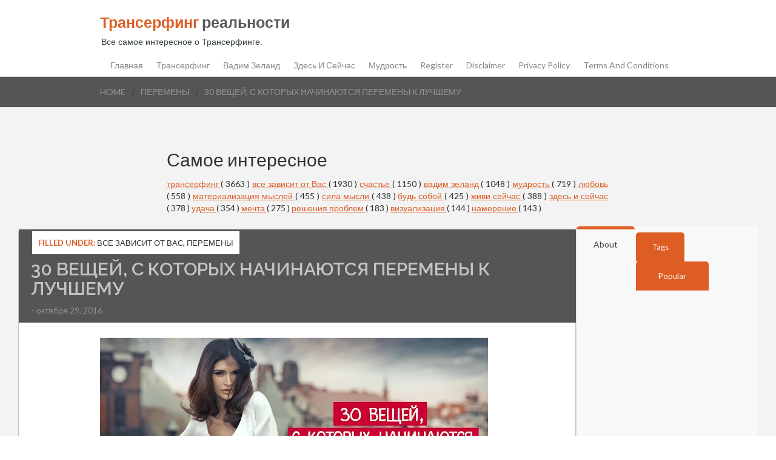

--- FILE ---
content_type: text/html; charset=utf-8
request_url: https://www.google.com/recaptcha/api2/aframe
body_size: 268
content:
<!DOCTYPE HTML><html><head><meta http-equiv="content-type" content="text/html; charset=UTF-8"></head><body><script nonce="xfwF3afa9CGwQ37xUWWiEg">/** Anti-fraud and anti-abuse applications only. See google.com/recaptcha */ try{var clients={'sodar':'https://pagead2.googlesyndication.com/pagead/sodar?'};window.addEventListener("message",function(a){try{if(a.source===window.parent){var b=JSON.parse(a.data);var c=clients[b['id']];if(c){var d=document.createElement('img');d.src=c+b['params']+'&rc='+(localStorage.getItem("rc::a")?sessionStorage.getItem("rc::b"):"");window.document.body.appendChild(d);sessionStorage.setItem("rc::e",parseInt(sessionStorage.getItem("rc::e")||0)+1);localStorage.setItem("rc::h",'1768819600267');}}}catch(b){}});window.parent.postMessage("_grecaptcha_ready", "*");}catch(b){}</script></body></html>

--- FILE ---
content_type: application/javascript;charset=utf-8
request_url: https://w.uptolike.com/widgets/v1/widgets-batch.js?params=JTVCJTdCJTIycGlkJTIyJTNBJTIyMTY0ODY4NCUyMiUyQyUyMnVybCUyMiUzQSUyMmh0dHBzJTNBJTJGJTJGd3d3LnRyYW5zdXJmaW5nLXJlYWwucnUlMkYyMDE2JTJGMTAlMkYzMF8yOS5odG1sJTIyJTdEJTVE&mode=0&callback=callback__utl_cb_share_176881959683576
body_size: 397
content:
callback__utl_cb_share_176881959683576([{
    "pid": "1648684",
    "subId": 0,
    "initialCounts": {"fb":0,"tw":0,"tb":0,"ok":0,"vk":0,"ps":0,"gp":0,"mr":0,"lj":0,"li":0,"sp":0,"su":0,"ms":0,"fs":0,"bl":0,"dg":0,"sb":0,"bd":0,"rb":0,"ip":0,"ev":0,"bm":0,"em":0,"pr":0,"vd":0,"dl":0,"pn":0,"my":0,"ln":0,"in":0,"yt":0,"rss":0,"oi":0,"fk":0,"fm":0,"li":0,"sc":0,"st":0,"vm":0,"wm":0,"4s":0,"gg":0,"dd":0,"ya":0,"gt":0,"wh":0,"4t":0,"ul":0,"vb":0,"tm":0},
    "forceUpdate": ["fb","ok","vk","ps","gp","mr","my"],
    "extMet": false,
    "url": "https%3A%2F%2Fwww.transurfing-real.ru%2F2016%2F10%2F30_29.html",
    "urlWithToken": "https%3A%2F%2Fwww.transurfing-real.ru%2F2016%2F10%2F30_29.html%3F_utl_t%3DXX",
    "intScr" : false,
    "intId" : 0,
    "exclExt": false
}
])

--- FILE ---
content_type: text/javascript; charset=UTF-8
request_url: https://www.transurfing-real.ru/feeds/posts/default/-/%D0%BF%D0%B5%D1%80%D0%B5%D0%BC%D0%B5%D0%BD%D1%8B?alt=json-in-script&callback=related_results_labels_thumbs&max-results=6
body_size: 29535
content:
// API callback
related_results_labels_thumbs({"version":"1.0","encoding":"UTF-8","feed":{"xmlns":"http://www.w3.org/2005/Atom","xmlns$openSearch":"http://a9.com/-/spec/opensearchrss/1.0/","xmlns$blogger":"http://schemas.google.com/blogger/2008","xmlns$georss":"http://www.georss.org/georss","xmlns$gd":"http://schemas.google.com/g/2005","xmlns$thr":"http://purl.org/syndication/thread/1.0","id":{"$t":"tag:blogger.com,1999:blog-5738270762384977297"},"updated":{"$t":"2026-01-18T11:42:47.199-08:00"},"category":[{"term":"трансерфинг"},{"term":"жизнь"},{"term":"все зависит от Вас"},{"term":"счастье"},{"term":"вадим зеланд"},{"term":"для себя"},{"term":"психология"},{"term":"гармония"},{"term":"мудрость"},{"term":"успех"},{"term":"отношения"},{"term":"любовь к себе"},{"term":"любовь"},{"term":"САМОРАЗВИТИЕ"},{"term":"материализация мыслей"},{"term":"сила мысли"},{"term":"мышление"},{"term":"будь собой"},{"term":"энергия"},{"term":"позитив"},{"term":"живи сейчас"},{"term":"перемены"},{"term":"афоризмы"},{"term":"здесь и сейчас"},{"term":"мотивация"},{"term":"эмоции"},{"term":"самопознание"},{"term":"удача"},{"term":"ПОЛЕЗНЫЕ СОВЕТЫ"},{"term":"взаимоотношения"},{"term":"техника"},{"term":"осознанность"},{"term":"спокойствие"},{"term":"мечта"},{"term":"правила"},{"term":"цель"},{"term":"Ошо"},{"term":"Вселенная"},{"term":"ПРИТЧА"},{"term":"цитаты"},{"term":"благодарность"},{"term":"жизненные перемены"},{"term":"деньги"},{"term":"мозг"},{"term":"совет"},{"term":"сила"},{"term":"мысли"},{"term":"желание"},{"term":"уроки жизни"},{"term":"практика"},{"term":"привычки"},{"term":"закон"},{"term":"решения проблем"},{"term":"подсознание"},{"term":"душа"},{"term":"сила слова"},{"term":"Аффирмации"},{"term":"вопросы"},{"term":"негатив"},{"term":"принять решение"},{"term":"визуализация"},{"term":"намерение"},{"term":"время"},{"term":"общение"},{"term":"жизненные истины"},{"term":"свобода"},{"term":"медитация"},{"term":"самооценка"},{"term":"буддизм"},{"term":"прощение"},{"term":"стресс"},{"term":"Жрица Итфат"},{"term":"обида"},{"term":"закон притяжения"},{"term":"ПРИВЫЧКА"},{"term":"БОЛЬ"},{"term":"свой путь"},{"term":"тест"},{"term":"цель. свой путь"},{"term":"позитивное мышление"},{"term":"урок"},{"term":"ЧУВСТВА"},{"term":"страх"},{"term":"ошибки"},{"term":"прошлое"},{"term":"проблема"},{"term":"реальность"},{"term":"депрессия"},{"term":"манипуляция"},{"term":"зона комфорта"},{"term":"книги"},{"term":"смысл жизни"},{"term":"маятник"},{"term":"тафти"},{"term":"одиночество"},{"term":"ЗДОРОВЬЕ"},{"term":"изобилие"},{"term":"ритуал"},{"term":"исполнение желаний"},{"term":"мир зеркало"},{"term":"ожидания"},{"term":"духовность"},{"term":"разум"},{"term":"богатство"},{"term":"интуиция"},{"term":"интеллект"},{"term":"упражнения"},{"term":"выбор"},{"term":"сила воли"},{"term":"карма"},{"term":"УВЕРЕННОСТЬ В СЕБЕ"},{"term":"добро"},{"term":"токсичность"},{"term":"токсичные люди"},{"term":"эмпатия"},{"term":"убеждения"},{"term":"мантры"},{"term":"волна удачи"},{"term":"дзен"},{"term":"женственность"},{"term":"предназначение"},{"term":"мир иллюзия"},{"term":"управление реальностью"},{"term":"чувство вины"},{"term":"Ложь"},{"term":"вера"},{"term":"будущее"},{"term":"победа"},{"term":"истина"},{"term":"баланс"},{"term":"знаки"},{"term":"клип-трансерфинг"},{"term":"УВЕРЕННОСТЬ"},{"term":"Экхарт Толле"},{"term":"самоуважение"},{"term":"волшебство"},{"term":"самообман"},{"term":"чудеса"},{"term":"Луиза Хей"},{"term":"знание"},{"term":"Джефф Фостер"},{"term":"ОТВЕТСТВЕННОСТЬ"},{"term":"чудо"},{"term":"принцип"},{"term":"сердце"},{"term":"гнев"},{"term":"голос разума"},{"term":"мир"},{"term":"ПСИХОСОМАТИКА"},{"term":"фильмы"},{"term":"закон отражения"},{"term":"неудача"},{"term":"принятие"},{"term":"зрелость"},{"term":"кризис"},{"term":"осуждение"},{"term":"собственная важность"},{"term":"Пауло Коэльо"},{"term":"дисциплина"},{"term":"процветание"},{"term":"секрет"},{"term":"сказка"},{"term":"терпение"},{"term":"философия"},{"term":"фразы"},{"term":"бедность"},{"term":"важность"},{"term":"трансформация"},{"term":"харизма"},{"term":"ЛИТЕРАТУРА"},{"term":"лень"},{"term":"метод"},{"term":"доверие"},{"term":"исцеление"},{"term":"навык"},{"term":"Самосознание"},{"term":"беспокойство"},{"term":"настоящее"},{"term":"поиски"},{"term":"радость"},{"term":"сожаление"},{"term":"бумеранг"},{"term":"вибрации"},{"term":"внимание"},{"term":"грусть"},{"term":"дети"},{"term":"женщина"},{"term":"жертва"},{"term":"закон зеркало"},{"term":"конфликт"},{"term":"отпускание"},{"term":"правда"},{"term":"Будда"},{"term":"ЭГО"},{"term":"молитва"},{"term":"обман"},{"term":"оптимизм"},{"term":"ДАЛАЙ-ЛАМА"},{"term":"тишина"},{"term":"ценность"},{"term":"вампиризм"},{"term":"лидер"},{"term":"молчание"},{"term":"сознание"},{"term":"страдания"},{"term":"судьба"},{"term":"чувство собственной важности"},{"term":"Близость"},{"term":"забота"},{"term":"зло"},{"term":"личность"},{"term":"новая жизнь"},{"term":"апатия"},{"term":"йога"},{"term":"мгновение"},{"term":"слайды"},{"term":"сон"},{"term":"стив джобс"},{"term":"Энергетические послания"},{"term":"бог"},{"term":"жизненные цели"},{"term":"коронавирус"},{"term":"нерешительность"},{"term":"речь"},{"term":"теория"},{"term":"тревога"},{"term":"управлять реальностью"},{"term":"честность"},{"term":"чувствительность"},{"term":"эмоциональный интеллект"},{"term":"МИРОВОЗЗРЕНИЕ"},{"term":"алгоритм"},{"term":"вызов"},{"term":"дао"},{"term":"косица"},{"term":"подарки"},{"term":"поступки"},{"term":"притяжение"},{"term":"риск"},{"term":"свет"},{"term":"фрейлинг"},{"term":"жадность"},{"term":"жалоба"},{"term":"надежда"},{"term":"негативное мышление"},{"term":"новое время"},{"term":"планирование"},{"term":"сопротивления"},{"term":"тело"},{"term":"Адьяшанти"},{"term":"ДНК"},{"term":"ЖАЛОСТЬ"},{"term":"Ментальная гигиена"},{"term":"доверия"},{"term":"новый год"},{"term":"отдых"},{"term":"отказ"},{"term":"паника"},{"term":"помощь"},{"term":"равновесия"},{"term":"сеанс"},{"term":"случайности"},{"term":"талант"},{"term":"установки"},{"term":"язык тела"},{"term":"Пикассо"},{"term":"быть собой"},{"term":"везение"},{"term":"взросление"},{"term":"глупость"},{"term":"индиго"},{"term":"ловушки"},{"term":"люди"},{"term":"настроение"},{"term":"плацебо"},{"term":"подлинный"},{"term":"порядок"},{"term":"потенциал"},{"term":"привязанность"},{"term":"пустота"},{"term":"скука"},{"term":"смех"},{"term":"стихотворение"},{"term":"суждения"},{"term":"улыбка"},{"term":"шаман"},{"term":"шанс"},{"term":"эксперимент"},{"term":"Карл Юнг"},{"term":"Фрэнки Шоу"},{"term":"безысходность"},{"term":"внутренний голос"},{"term":"гордость"},{"term":"дыхание"},{"term":"идеализация"},{"term":"карлос кастанеда"},{"term":"критика"},{"term":"кришнамурти"},{"term":"манифест"},{"term":"наблюдение"},{"term":"насилие"},{"term":"опыт"},{"term":"предчувствия"},{"term":"презрение"},{"term":"признание"},{"term":"провал"},{"term":"саморегуляция"},{"term":"синдром жертвы"},{"term":"сомнения"},{"term":"трудности"},{"term":"уважение"},{"term":"хаос"},{"term":"человек"},{"term":"эффект"},{"term":"НИЦШЕ"},{"term":"Остановка"},{"term":"РЭЙКИ"},{"term":"Стоицизм"},{"term":"Я"},{"term":"ангел"},{"term":"икигай"},{"term":"истории"},{"term":"кинцуги"},{"term":"мир иллюзий"},{"term":"мироздание"},{"term":"ноцебо"},{"term":"обещние"},{"term":"оправдания"},{"term":"оскорбление"},{"term":"препятствия"},{"term":"природа"},{"term":"просветление"},{"term":"режим"},{"term":"рекомендации"},{"term":"род"},{"term":"родители"},{"term":"сильные люди"},{"term":"синдром"},{"term":"слабость"},{"term":"союзники"},{"term":"стыд"},{"term":"табу"},{"term":"трудность"},{"term":"уникальность"},{"term":"усталость"},{"term":"факты"},{"term":"эмоциональная гигиена"},{"term":"ясновидение"}],"title":{"type":"text","$t":"Трансерфинг реальности"},"subtitle":{"type":"html","$t":"\n\n\nВсе самое интересное о Трансерфинге."},"link":[{"rel":"http://schemas.google.com/g/2005#feed","type":"application/atom+xml","href":"https:\/\/www.transurfing-real.ru\/feeds\/posts\/default"},{"rel":"self","type":"application/atom+xml","href":"https:\/\/www.blogger.com\/feeds\/5738270762384977297\/posts\/default\/-\/%D0%BF%D0%B5%D1%80%D0%B5%D0%BC%D0%B5%D0%BD%D1%8B?alt=json-in-script\u0026max-results=6"},{"rel":"alternate","type":"text/html","href":"https:\/\/www.transurfing-real.ru\/search\/label\/%D0%BF%D0%B5%D1%80%D0%B5%D0%BC%D0%B5%D0%BD%D1%8B"},{"rel":"hub","href":"http://pubsubhubbub.appspot.com/"},{"rel":"next","type":"application/atom+xml","href":"https:\/\/www.blogger.com\/feeds\/5738270762384977297\/posts\/default\/-\/%D0%BF%D0%B5%D1%80%D0%B5%D0%BC%D0%B5%D0%BD%D1%8B\/-\/%D0%BF%D0%B5%D1%80%D0%B5%D0%BC%D0%B5%D0%BD%D1%8B?alt=json-in-script\u0026start-index=7\u0026max-results=6"}],"author":[{"name":{"$t":"Unknown"},"email":{"$t":"noreply@blogger.com"},"gd$image":{"rel":"http://schemas.google.com/g/2005#thumbnail","width":"16","height":"16","src":"https:\/\/img1.blogblog.com\/img\/b16-rounded.gif"}}],"generator":{"version":"7.00","uri":"http://www.blogger.com","$t":"Blogger"},"openSearch$totalResults":{"$t":"382"},"openSearch$startIndex":{"$t":"1"},"openSearch$itemsPerPage":{"$t":"6"},"entry":[{"id":{"$t":"tag:blogger.com,1999:blog-5738270762384977297.post-4475425113053143156"},"published":{"$t":"2021-09-02T22:58:00.000-07:00"},"updated":{"$t":"2025-05-16T17:55:14.382-07:00"},"category":[{"scheme":"http://www.blogger.com/atom/ns#","term":"ПОЛЕЗНЫЕ СОВЕТЫ"},{"scheme":"http://www.blogger.com/atom/ns#","term":"для себя"},{"scheme":"http://www.blogger.com/atom/ns#","term":"перемены"}],"title":{"type":"text","$t":"50 способов привести свою жизнь в порядок"},"content":{"type":"html","$t":"\u003Cdiv class=\"separator\" style=\"clear: both; text-align: center;\"\u003E\u003Ca href=\"https:\/\/blogger.googleusercontent.com\/img\/a\/AVvXsEgwqOg3J5c8TTgRq4ZwkTEnPh8rjbf_VOeRYEk-pP1N7sAcSreO0EZOb7XzIv6xgoOSgvypeF5bbpoB6j5CkRpoj2mENxDrhkUCi2ZaINorMengsDRwhns-B0buAGGGg2R_Z06i-APQGBmxFhd5E1n1j0y6TywvUfihT0VNwTRcr1Endl8doC7j1VMScv8\" style=\"margin-left: 1em; margin-right: 1em;\"\u003E\u003Cimg data-original-height=\"1024\" data-original-width=\"768\" src=\"https:\/\/blogger.googleusercontent.com\/img\/a\/AVvXsEgwqOg3J5c8TTgRq4ZwkTEnPh8rjbf_VOeRYEk-pP1N7sAcSreO0EZOb7XzIv6xgoOSgvypeF5bbpoB6j5CkRpoj2mENxDrhkUCi2ZaINorMengsDRwhns-B0buAGGGg2R_Z06i-APQGBmxFhd5E1n1j0y6TywvUfihT0VNwTRcr1Endl8doC7j1VMScv8=s16000\" \/\u003E\u003C\/a\u003E\u003C\/div\u003E\u003Cdiv style=\"text-align: justify;\"\u003E\u003Cspan style=\"font-family: trebuchet; font-size: medium;\"\u003E\u003Cb\u003E1. Избавляйтесь от старых бумажек\u003C\/b\u003E\u003C\/span\u003E\u003C\/div\u003E\u003Cdiv style=\"text-align: justify;\"\u003E\u003Cspan style=\"font-family: trebuchet; font-size: medium;\"\u003E\u003Cbr \/\u003E\u003C\/span\u003E\u003C\/div\u003E\u003Cdiv style=\"text-align: justify;\"\u003E\u003Cspan style=\"font-family: trebuchet; font-size: medium;\"\u003EЕсли вы хоть сколько-нибудь похожи на меня, ваш дом завален разными бумажками – всякими записями, старыми рецептами, ненужной почтой, записками самому себе. Избавляйтесь от всего этого. Уничтожайте бумагу в шредере, этим вы добьетесь порядка и защищенности в своем доме.\u003C\/span\u003E\u003C\/div\u003E\u003Cdiv style=\"text-align: justify;\"\u003E\u003Cspan style=\"font-family: trebuchet; font-size: medium;\"\u003E\u003Cbr \/\u003E\u003C\/span\u003E\u003C\/div\u003E\u003Cdiv style=\"text-align: justify;\"\u003E\u003Cspan style=\"font-family: trebuchet; font-size: medium;\"\u003E\u003Cb\u003E2. Мысленно готовьте себя к предстоящим переменам, представляя себе свое идеальное «я»\u003C\/b\u003E\u003C\/span\u003E\u003C\/div\u003E\u003Cdiv style=\"text-align: justify;\"\u003E\u003Cspan style=\"font-family: trebuchet; font-size: medium;\"\u003E\u003Cbr \/\u003E\u003C\/span\u003E\u003C\/div\u003E\u003Cdiv style=\"text-align: justify;\"\u003E\u003Cspan style=\"font-family: trebuchet; font-size: medium;\"\u003EЧем вы больше всего восхищаетесь? Каким вы видите свое будущее? Каким вы хотите быть? Представляйте себя таким человеком.\u003C\/span\u003E\u003C\/div\u003E\u003Cdiv style=\"text-align: justify;\"\u003E\u003Cspan style=\"font-family: trebuchet; font-size: medium;\"\u003E\u003Cbr \/\u003E\u003C\/span\u003E\u003C\/div\u003E\u003Cdiv style=\"text-align: justify;\"\u003E\u003Cspan style=\"font-family: trebuchet; font-size: medium;\"\u003E\u003Cb\u003E3. Помните, что неожиданные события могут оказаться благом\u003C\/b\u003E\u003C\/span\u003E\u003C\/div\u003E\u003Cdiv style=\"text-align: center;\"\u003E\n\u003Cspan style=\"font-size: medium;\"\u003E\u003Cscript async=\"\" src=\"\/\/pagead2.googlesyndication.com\/pagead\/js\/adsbygoogle.js\"\u003E\u003C\/script\u003E\n\u003C!--Трансерфинг 336-280--\u003E\n\u003Cbr \/\u003E\n\u003Cins class=\"adsbygoogle\" data-ad-client=\"ca-pub-0957624760895905\" data-ad-slot=\"1575960706\" style=\"display: inline-block; height: 280px; width: 336px;\"\u003E\u003C\/ins\u003E\u003Cscript\u003E\n(adsbygoogle = window.adsbygoogle || []).push({});\n\u003C\/script\u003E\n\u003C\/span\u003E\u003C\/div\u003E\n\u003Cdiv style=\"text-align: justify;\"\u003E\u003Cspan style=\"font-family: trebuchet; font-size: medium;\"\u003E\u003Cbr \/\u003E\u003C\/span\u003E\u003C\/div\u003E\u003Cdiv style=\"text-align: justify;\"\u003E\u003Cspan style=\"font-family: trebuchet; font-size: medium;\"\u003EКак однажды сказал Далай Лама: “Помни, что неполучение того, чего ты так жаждал получить, подчас оказывается удивительным даром удачи”.\u003C\/span\u003E\u003C\/div\u003E\u003Cdiv style=\"text-align: justify;\"\u003E\u003Cspan style=\"font-family: trebuchet; font-size: medium;\"\u003E\u003Cbr \/\u003E\u003C\/span\u003E\u003C\/div\u003E\u003Cdiv style=\"text-align: justify;\"\u003E\u003Cspan style=\"font-family: trebuchet; font-size: medium;\"\u003E\u003Cb\u003E4. Спрашивайте людей, которыми вы восхищаетесь, как они стали теми, кем являются на данный момент\u003C\/b\u003E\u003C\/span\u003E\u003C\/div\u003E\u003Cdiv style=\"text-align: justify;\"\u003E\u003Cspan style=\"font-family: trebuchet; font-size: medium;\"\u003E\u003Cbr \/\u003E\u003C\/span\u003E\u003C\/div\u003E\u003Cdiv style=\"text-align: justify;\"\u003E\u003Cspan style=\"font-family: trebuchet; font-size: medium;\"\u003EЯ всегда восхищался моим дедом. Понимание того, как он начинал вести свой бизнес, как преодолевал трудности в течение жизни и как благоустраивал свою жизнь, помогло мне добиться собственного процветания.\u003C\/span\u003E\u003C\/div\u003E\u003Cdiv style=\"text-align: justify;\"\u003E\u003Cspan style=\"font-family: trebuchet; font-size: medium;\"\u003E\u003Cbr \/\u003E\u003C\/span\u003E\u003C\/div\u003E\u003Cdiv style=\"text-align: justify;\"\u003E\u003Cspan style=\"font-family: trebuchet; font-size: medium;\"\u003E\u003Cb\u003E5. Откажитесь от алкоголя, сигарет и других пороков\u003C\/b\u003E\u003C\/span\u003E\u003C\/div\u003E\u003Cdiv style=\"text-align: justify;\"\u003E\u003Cspan style=\"font-family: trebuchet; font-size: medium;\"\u003E\u003Cbr \/\u003E\u003C\/span\u003E\u003C\/div\u003E\u003Cdiv style=\"text-align: justify;\"\u003E\u003Cspan style=\"font-family: trebuchet; font-size: medium;\"\u003EВозможно, они являются для вас костылями, искажающими здравый взгляд на мир. А деньги, сэкономленные на приобретении этих вредных веществ, можно использовать на что-нибудь приятное, например, на путешествие.\u003C\/span\u003E\u003C\/div\u003E\u003Cdiv style=\"text-align: justify;\"\u003E\u003Cspan style=\"font-family: trebuchet; font-size: medium;\"\u003E\u003Cbr \/\u003E\u003C\/span\u003E\u003C\/div\u003E\u003Cdiv style=\"text-align: justify;\"\u003E\u003Cspan style=\"font-family: trebuchet; font-size: medium;\"\u003E\u003Cb\u003E6. Избавляйтесь от негативных элементов вашей жизни, будь это люди или работа, которую вам не хочется делать\u003C\/b\u003E\u003C\/span\u003E\u003C\/div\u003E\u003Cdiv style=\"text-align: justify;\"\u003E\u003Cspan style=\"font-family: trebuchet; font-size: medium;\"\u003E\u003Cbr \/\u003E\u003C\/span\u003E\u003C\/div\u003E\u003Cdiv style=\"text-align: justify;\"\u003E\u003Cspan style=\"font-family: trebuchet; font-size: medium;\"\u003EЕсли у вас есть друзья, которые расстраивают или подавляют вас, нет никакой необходимости поддерживать и дальше эти отношения лишь из чувства долга. Порвите такие связи и избавитесь от неудач.\u003C\/span\u003E\u003C\/div\u003E\u003Cdiv style=\"text-align: justify;\"\u003E\u003Cspan style=\"font-family: trebuchet; font-size: medium;\"\u003E\u003Cbr \/\u003E\u003C\/span\u003E\u003C\/div\u003E\u003Cdiv style=\"text-align: justify;\"\u003E\u003Cspan style=\"font-family: trebuchet; font-size: medium;\"\u003E\u003Cb\u003E7. Начинайте каждый день с чистого листа, составляйте новый список дел за чашкой утреннего кофе\u003C\/b\u003E\u003C\/span\u003E\u003C\/div\u003E\u003Cdiv style=\"text-align: justify;\"\u003E\u003Cspan style=\"font-family: trebuchet; font-size: medium;\"\u003E\u003Cbr \/\u003E\u003C\/span\u003E\u003C\/div\u003E\u003Cdiv style=\"text-align: justify;\"\u003E\u003Cspan style=\"font-family: trebuchet; font-size: medium;\"\u003EЧеткое понимание того, что вам предстоит сделать за сегодняшний день, поможет вам удержаться в нужном русле.\u003C\/span\u003E\u003C\/div\u003E\u003Cdiv style=\"text-align: justify;\"\u003E\u003Cspan style=\"font-family: trebuchet; font-size: medium;\"\u003E\u003Cbr \/\u003E\u003C\/span\u003E\u003C\/div\u003E\u003Cdiv style=\"text-align: justify;\"\u003E\u003Cspan style=\"font-family: trebuchet; font-size: medium;\"\u003E\u003Cb\u003E8. Наведите в доме полный порядок и избавьтесь от всех ненужных вещей\u003C\/b\u003E\u003C\/span\u003E\u003C\/div\u003E\u003Cdiv style=\"text-align: justify;\"\u003E\u003Cspan style=\"font-family: trebuchet; font-size: medium;\"\u003E\u003Cbr \/\u003E\u003C\/span\u003E\u003C\/div\u003E\u003Cdiv style=\"text-align: justify;\"\u003E\u003Cspan style=\"font-family: trebuchet; font-size: medium;\"\u003EНе только от старых рецептов, как было сказано ранее, но и от всего того хлама, которому место на распродажах, мусорной свалке или который можно отдать нищим.\u003C\/span\u003E\u003C\/div\u003E\u003Cdiv style=\"text-align: justify;\"\u003E\u003Cspan style=\"font-family: trebuchet; font-size: medium;\"\u003E\u003Cbr \/\u003E\u003C\/span\u003E\u003C\/div\u003E\u003Cdiv style=\"text-align: justify;\"\u003E\u003Cspan style=\"font-family: trebuchet; font-size: medium;\"\u003E\u003Cb\u003E9. Практикуйте простую систему хранения личной информации\u003C\/b\u003E\u003C\/span\u003E\u003C\/div\u003E\u003Cdiv style=\"text-align: justify;\"\u003E\u003Cspan style=\"font-family: trebuchet; font-size: medium;\"\u003E\u003Cbr \/\u003E\u003C\/span\u003E\u003C\/div\u003E\u003Cdiv style=\"text-align: justify;\"\u003E\u003Cspan style=\"font-family: trebuchet; font-size: medium;\"\u003EСоздание простой картотеки и системы папок с наклейками - это нечто, не требующее услуг личного секретаря и способное сделать вашу жизнь гораздо проще, когда вы разыскиваете нужную информацию.\u003C\/span\u003E\u003C\/div\u003E\u003Cdiv style=\"text-align: justify;\"\u003E\u003Cspan style=\"font-family: trebuchet; font-size: medium;\"\u003E\u003Cbr \/\u003E\u003C\/span\u003E\u003C\/div\u003E\u003Cdiv style=\"text-align: justify;\"\u003E\u003Cspan style=\"font-family: trebuchet; font-size: medium;\"\u003E\u003Cb\u003E10. Закупайте продукты на неделю в наиболее удобное для этого время\u003C\/b\u003E\u003C\/span\u003E\u003C\/div\u003E\u003Cdiv style=\"text-align: justify;\"\u003E\u003Cspan style=\"font-family: trebuchet; font-size: medium;\"\u003E\u003Cbr \/\u003E\u003C\/span\u003E\u003C\/div\u003E\u003Cdiv style=\"text-align: justify;\"\u003E\u003Cspan style=\"font-family: trebuchet; font-size: medium;\"\u003EСоставьте список, бюджет и покупайте только самое необходимое, чтобы сэкономить время и деньги.\u003C\/span\u003E\u003C\/div\u003E\u003Cdiv style=\"text-align: justify;\"\u003E\u003Cspan style=\"font-family: trebuchet; font-size: medium;\"\u003E\u003Cbr \/\u003E\u003C\/span\u003E\u003C\/div\u003E\u003Cdiv style=\"text-align: justify;\"\u003E\u003Cspan style=\"font-family: trebuchet; font-size: medium;\"\u003E\u003Cb\u003E11. Пройдите тест на профессионализм, который поможет выявить ваши сильные стороны\u003C\/b\u003E\u003C\/span\u003E\u003C\/div\u003E\u003Cdiv style=\"text-align: justify;\"\u003E\u003Cspan style=\"font-family: trebuchet; font-size: medium;\"\u003E\u003Cbr \/\u003E\u003C\/span\u003E\u003C\/div\u003E\u003Cdiv style=\"text-align: justify;\"\u003E\u003Cspan style=\"font-family: trebuchet; font-size: medium;\"\u003EЕсли у вас не сложилась карьера, и вы не знаете, с чего начать, чтобы сдвинуться с мертвой точки, этот способ будет очень полезен, чтобы выявить ваши сильные стороны и выбрать правильное направление.\u003C\/span\u003E\u003C\/div\u003E\u003Cdiv style=\"text-align: justify;\"\u003E\u003Cspan style=\"font-family: trebuchet; font-size: medium;\"\u003E\u003Cbr \/\u003E\u003C\/span\u003E\u003C\/div\u003E\u003Cdiv style=\"text-align: justify;\"\u003E\u003Cspan style=\"font-family: trebuchet; font-size: medium;\"\u003E\u003Cb\u003E12. Если у вас есть проблемы, проконсультируйтесь с профессионалами\u003C\/b\u003E\u003C\/span\u003E\u003C\/div\u003E\u003Cdiv style=\"text-align: justify;\"\u003E\u003Cspan style=\"font-family: trebuchet; font-size: medium;\"\u003E\u003Cbr \/\u003E\u003C\/span\u003E\u003C\/div\u003E\u003Cdiv style=\"text-align: justify;\"\u003E\u003Cspan style=\"font-family: trebuchet; font-size: medium;\"\u003EМногие борются с мертвыми тенями прошлого или тащат за собой тяжкий эмоциональный груз, который не дает им двигаться вперед. Работайте с этим грузом, избавляйтесь от него и двигайтесь вперед с помощью профессионалов.\u003C\/span\u003E\u003C\/div\u003E\u003Cdiv style=\"text-align: justify;\"\u003E\u003Cspan style=\"font-family: trebuchet; font-size: medium;\"\u003E\u003Cbr \/\u003E\u003C\/span\u003E\u003C\/div\u003E\u003Cdiv style=\"text-align: justify;\"\u003E\u003Cspan style=\"font-family: trebuchet; font-size: medium;\"\u003E13. Сделайте ревизию и избавьтесь от просроченных медикаментов и пищи\u003C\/span\u003E\u003C\/div\u003E\u003Cdiv style=\"text-align: justify;\"\u003E\u003Cspan style=\"font-family: trebuchet; font-size: medium;\"\u003EКогда я в последний раз делал это, я нашел все, что угодно, от 3х-летнего пакетика специй до 5-летнего аспирина.\u003C\/span\u003E\u003C\/div\u003E\u003Cdiv style=\"text-align: justify;\"\u003E\u003Cspan style=\"font-family: trebuchet; font-size: medium;\"\u003E\u003Cbr \/\u003E\u003C\/span\u003E\u003C\/div\u003E\u003Cdiv style=\"text-align: justify;\"\u003E\u003Cspan style=\"font-family: trebuchet; font-size: medium;\"\u003E\u003Cb\u003E14. Разработайте собственную диету, делая упор на зерновые, овощи и фрукты\u003C\/b\u003E\u003C\/span\u003E\u003C\/div\u003E\u003Cdiv style=\"text-align: justify;\"\u003E\u003Cspan style=\"font-family: trebuchet; font-size: medium;\"\u003E\u003Cbr \/\u003E\u003C\/span\u003E\u003C\/div\u003E\u003Cdiv style=\"text-align: justify;\"\u003E\u003Cspan style=\"font-family: trebuchet; font-size: medium;\"\u003EПравильное питание производит потрясающий эффект на общий уровень энергетики организма.\u003C\/span\u003E\u003C\/div\u003E\u003Cdiv style=\"text-align: justify;\"\u003E\u003Cspan style=\"font-family: trebuchet; font-size: medium;\"\u003E\u003Cbr \/\u003E\u003C\/span\u003E\u003C\/div\u003E\u003Cdiv style=\"text-align: justify;\"\u003E\u003Cspan style=\"font-family: trebuchet; font-size: medium;\"\u003E\u003Cb\u003E15. Принимайте витамины\u003C\/b\u003E\u003C\/span\u003E\u003C\/div\u003E\u003Cdiv style=\"text-align: justify;\"\u003E\u003Cspan style=\"font-family: trebuchet; font-size: medium;\"\u003E\u003Cbr \/\u003E\u003C\/span\u003E\u003C\/div\u003E\u003Cdiv style=\"text-align: justify;\"\u003E\u003Cspan style=\"font-family: trebuchet; font-size: medium;\"\u003EВитаминные пищевые добавки помогают снизить возможность развития многих заболеваний, в том числе и онкологии и остеопороза.\u003C\/span\u003E\u003C\/div\u003E\u003Cdiv style=\"text-align: justify;\"\u003E\u003Cspan style=\"font-family: trebuchet; font-size: medium;\"\u003E\u003Cbr \/\u003E\u003C\/span\u003E\u003C\/div\u003E\u003Cdiv style=\"text-align: center;\"\u003E\n\u003Cspan style=\"font-size: medium;\"\u003E\u003Cscript async=\"\" src=\"\/\/pagead2.googlesyndication.com\/pagead\/js\/adsbygoogle.js\"\u003E\u003C\/script\u003E\n\u003C!--Трансерфинг 336-280--\u003E\n\u003Cbr \/\u003E\n\u003Cins class=\"adsbygoogle\" data-ad-client=\"ca-pub-0957624760895905\" data-ad-slot=\"1575960706\" style=\"display: inline-block; height: 280px; width: 336px;\"\u003E\u003C\/ins\u003E\u003Cscript\u003E\n(adsbygoogle = window.adsbygoogle || []).push({});\n\u003C\/script\u003E\n\u003C\/span\u003E\u003C\/div\u003E\n\u003Cdiv style=\"text-align: justify;\"\u003E\u003Cspan style=\"font-family: trebuchet; font-size: medium;\"\u003E\u003Cb\u003E16. Разработайте комплекс физических упражнений, включив в него ваши любимые виды деятельности, например, танцы или катание на велосипеде\u003C\/b\u003E\u003C\/span\u003E\u003C\/div\u003E\u003Cdiv style=\"text-align: justify;\"\u003E\u003Cspan style=\"font-family: trebuchet; font-size: medium;\"\u003E\u003Cbr \/\u003E\u003C\/span\u003E\u003C\/div\u003E\u003Cdiv style=\"text-align: justify;\"\u003E\u003Cspan style=\"font-family: trebuchet; font-size: medium;\"\u003EМоя подруга предпочитает йогу, а я – футбол. Поддерживайте форму в своих любимых занятиях, это даст результат.\u003C\/span\u003E\u003C\/div\u003E\u003Cdiv style=\"text-align: justify;\"\u003E\u003Cspan style=\"font-family: trebuchet; font-size: medium;\"\u003E\u003Cbr \/\u003E\u003C\/span\u003E\u003C\/div\u003E\u003Cdiv style=\"text-align: justify;\"\u003E\u003Cspan style=\"font-family: trebuchet; font-size: medium;\"\u003E\u003Cb\u003E17. Запишитесь на прием к врачу, который вы давно откладываете на потом\u003C\/b\u003E\u003C\/span\u003E\u003C\/div\u003E\u003Cdiv style=\"text-align: justify;\"\u003E\u003Cspan style=\"font-family: trebuchet; font-size: medium;\"\u003E\u003Cbr \/\u003E\u003C\/span\u003E\u003C\/div\u003E\u003Cdiv style=\"text-align: justify;\"\u003E\u003Cspan style=\"font-family: trebuchet; font-size: medium;\"\u003EКак просто откладывать посещение врача, например, стоматолога, до тех пор, пока вас не вынудит к этому острая боль. Однако, превентивные меры очень важны для поддержания общего здоровья организма.\u003C\/span\u003E\u003C\/div\u003E\u003Cdiv style=\"text-align: justify;\"\u003E\u003Cspan style=\"font-family: trebuchet; font-size: medium;\"\u003E\u003Cbr \/\u003E\u003C\/span\u003E\u003C\/div\u003E\u003Cdiv style=\"text-align: justify;\"\u003E\u003Cspan style=\"font-family: trebuchet; font-size: medium;\"\u003E\u003Cb\u003E18. Выполняйте упражнения для ума\u003C\/b\u003E\u003C\/span\u003E\u003C\/div\u003E\u003Cdiv style=\"text-align: justify;\"\u003E\u003Cspan style=\"font-family: trebuchet; font-size: medium;\"\u003E\u003Cbr \/\u003E\u003C\/span\u003E\u003C\/div\u003E\u003Cdiv style=\"text-align: justify;\"\u003E\u003Cspan style=\"font-family: trebuchet; font-size: medium;\"\u003EКроссворды, Судоку и другие игры со словами – нечто большее, чем просто занимательное времяпрепровождение. Доказано, что они повышают умственные способности в целом.\u003C\/span\u003E\u003C\/div\u003E\u003Cdiv style=\"text-align: justify;\"\u003E\u003Cspan style=\"font-family: trebuchet; font-size: medium;\"\u003E\u003Cbr \/\u003E\u003C\/span\u003E\u003C\/div\u003E\u003Cdiv style=\"text-align: justify;\"\u003E\u003Cspan style=\"font-family: trebuchet; font-size: medium;\"\u003E\u003Cb\u003E19. Издайте собственную книгу\u003C\/b\u003E\u003C\/span\u003E\u003C\/div\u003E\u003Cdiv style=\"text-align: justify;\"\u003E\u003Cspan style=\"font-family: trebuchet; font-size: medium;\"\u003E\u003Cbr \/\u003E\u003C\/span\u003E\u003C\/div\u003E\u003Cdiv style=\"text-align: justify;\"\u003E\u003Cspan style=\"font-family: trebuchet; font-size: medium;\"\u003EСейчас, с развитием интернет – технологий это стало гораздо проще сделать. Вы можете выкладывать в интернете свои идеи и зарабатывать на этом деньги. Я публикую свои собственные книги в интернете.\u003C\/span\u003E\u003C\/div\u003E\u003Cdiv style=\"text-align: justify;\"\u003E\u003Cspan style=\"font-family: trebuchet; font-size: medium;\"\u003E\u003Cbr \/\u003E\u003C\/span\u003E\u003C\/div\u003E\u003Cdiv style=\"text-align: justify;\"\u003E\u003Cspan style=\"font-family: trebuchet; font-size: medium;\"\u003E\u003Cb\u003E20. Создайте список книг для чтения и запишитесь в клуб любителей чтения\u003C\/b\u003E\u003C\/span\u003E\u003C\/div\u003E\u003Cdiv style=\"text-align: justify;\"\u003E\u003Cspan style=\"font-family: trebuchet; font-size: medium;\"\u003E\u003Cbr \/\u003E\u003C\/span\u003E\u003C\/div\u003E\u003Cdiv style=\"text-align: justify;\"\u003E\u003Cspan style=\"font-family: trebuchet; font-size: medium;\"\u003EБольшинство людей жалуются, что хотели бы больше читать, но без конкретного плана вы не найдете для этого достаточно времени. Вступление в клуб любителей чтения не только расширит область вашей социальной активности, но и поможет осуществлять ваш план по чтению и обновлять список книг для чтения.\u003C\/span\u003E\u003C\/div\u003E\u003Cdiv style=\"text-align: justify;\"\u003E\u003Cspan style=\"font-family: trebuchet; font-size: medium;\"\u003E\u003Cbr \/\u003E\u003C\/span\u003E\u003C\/div\u003E\u003Cdiv style=\"text-align: justify;\"\u003E\u003Cspan style=\"font-family: trebuchet; font-size: medium;\"\u003E\u003Cb\u003E21. Каждый день находите время для уединения\u003C\/b\u003E\u003C\/span\u003E\u003C\/div\u003E\u003Cdiv style=\"text-align: justify;\"\u003E\u003Cspan style=\"font-family: trebuchet; font-size: medium;\"\u003E\u003Cbr \/\u003E\u003C\/span\u003E\u003C\/div\u003E\u003Cdiv style=\"text-align: justify;\"\u003E\u003Cspan style=\"font-family: trebuchet; font-size: medium;\"\u003EСюзан Тейлор (Susan Taylor) утверждает, что «уединение помогает обновлять сознание и развивать новые идеи».\u003C\/span\u003E\u003C\/div\u003E\u003Cdiv style=\"text-align: justify;\"\u003E\u003Cspan style=\"font-family: trebuchet; font-size: medium;\"\u003E\u003Cbr \/\u003E\u003C\/span\u003E\u003C\/div\u003E\u003Cdiv style=\"text-align: justify;\"\u003E\u003Cspan style=\"font-family: trebuchet; font-size: medium;\"\u003E\u003Cb\u003E22. Практикуйте дыхательную гимнастику или медитацию\u003C\/b\u003E\u003C\/span\u003E\u003C\/div\u003E\u003Cdiv style=\"text-align: justify;\"\u003E\u003Cspan style=\"font-family: trebuchet; font-size: medium;\"\u003E\u003Cbr \/\u003E\u003C\/span\u003E\u003C\/div\u003E\u003Cdiv style=\"text-align: justify;\"\u003E\u003Cspan style=\"font-family: trebuchet; font-size: medium;\"\u003EСтресс производит разрушительный эффект на вашу жизнь и работоспособность в целом. Я лично, находясь под гнетом стресса, порой забываю дышать. Не забывайте делать глубокие вдохи, это улучшит приток кислорода к мозгу.\u003C\/span\u003E\u003C\/div\u003E\u003Cdiv style=\"text-align: justify;\"\u003E\u003Cspan style=\"font-family: trebuchet; font-size: medium;\"\u003E\u003Cbr \/\u003E\u003C\/span\u003E\u003C\/div\u003E\u003Cdiv style=\"text-align: justify;\"\u003E\u003Cspan style=\"font-family: trebuchet; font-size: medium;\"\u003E\u003Cb\u003E23. Будьте честны, что бы вы ни делали и ни говорили\u003C\/b\u003E\u003C\/span\u003E\u003C\/div\u003E\u003Cdiv style=\"text-align: justify;\"\u003E\u003Cspan style=\"font-family: trebuchet; font-size: medium;\"\u003E\u003Cbr \/\u003E\u003C\/span\u003E\u003C\/div\u003E\u003Cdiv style=\"text-align: justify;\"\u003E\u003Cspan style=\"font-family: trebuchet; font-size: medium;\"\u003EСпособны ли вы отстаивать все свои действия и поступки? Если нет, проанализируйте все свои слова и учитесь выражать свои мысли честно и прямо. Это снизит шансы на ошибку на вашем жизненном пути.\u003C\/span\u003E\u003C\/div\u003E\u003Cdiv style=\"text-align: justify;\"\u003E\u003Cspan style=\"font-family: trebuchet; font-size: medium;\"\u003E\u003Cbr \/\u003E\u003C\/span\u003E\u003C\/div\u003E\u003Cdiv style=\"text-align: justify;\"\u003E\u003Cspan style=\"font-family: trebuchet; font-size: medium;\"\u003E\u003Cb\u003E24. Учитесь на прошлых ошибках\u003C\/b\u003E\u003C\/span\u003E\u003C\/div\u003E\u003Cdiv style=\"text-align: justify;\"\u003E\u003Cspan style=\"font-family: trebuchet; font-size: medium;\"\u003E\u003Cbr \/\u003E\u003C\/span\u003E\u003C\/div\u003E\u003Cdiv style=\"text-align: justify;\"\u003E\u003Cspan style=\"font-family: trebuchet; font-size: medium;\"\u003EВсе совершают ошибки. Обычно мы многому учимся на них в течение жизни. Ошибки, которые мы повторяем несколько раз, откладываются в подсознании как жизненный опыт и могут послужить хорошей подмогой в грядущих ситуациях.\u003C\/span\u003E\u003C\/div\u003E\u003Cdiv style=\"text-align: justify;\"\u003E\u003Cspan style=\"font-family: trebuchet; font-size: medium;\"\u003E\u003Cbr \/\u003E\u003C\/span\u003E\u003C\/div\u003E\u003Cdiv style=\"text-align: justify;\"\u003E\u003Cspan style=\"font-family: trebuchet; font-size: medium;\"\u003E\u003Cb\u003E25. Добровольно помогайте людям\u003C\/b\u003E\u003C\/span\u003E\u003C\/div\u003E\u003Cdiv style=\"text-align: justify;\"\u003E\u003Cspan style=\"font-family: trebuchet; font-size: medium;\"\u003E\u003Cbr \/\u003E\u003C\/span\u003E\u003C\/div\u003E\u003Cdiv style=\"text-align: justify;\"\u003E\u003Cspan style=\"font-family: trebuchet; font-size: medium;\"\u003EПомощь другим – достойный способ улучшить свою собственную жизнь.\u003C\/span\u003E\u003C\/div\u003E\u003Cdiv style=\"text-align: justify;\"\u003E\u003Cspan style=\"font-family: trebuchet; font-size: medium;\"\u003E\u003Cbr \/\u003E\u003C\/span\u003E\u003C\/div\u003E\u003Cdiv style=\"text-align: justify;\"\u003E\u003Cspan style=\"font-family: trebuchet; font-size: medium;\"\u003E\u003Cb\u003E26. Изучайте иностранные языки или приобретите новое хобби\u003C\/b\u003E\u003C\/span\u003E\u003C\/div\u003E\u003Cdiv style=\"text-align: justify;\"\u003E\u003Cspan style=\"font-family: trebuchet; font-size: medium;\"\u003E\u003Cbr \/\u003E\u003C\/span\u003E\u003C\/div\u003E\u003Cdiv style=\"text-align: justify;\"\u003E\u003Cspan style=\"font-family: trebuchet; font-size: medium;\"\u003E\u003Cb\u003E27. Читайте биографии людей, которые вдохновят вас\u003C\/b\u003E\u003C\/span\u003E\u003C\/div\u003E\u003Cdiv style=\"text-align: justify;\"\u003E\u003Cspan style=\"font-family: trebuchet; font-size: medium;\"\u003E\u003Cbr \/\u003E\u003C\/span\u003E\u003C\/div\u003E\u003Cdiv style=\"text-align: justify;\"\u003E\u003Cspan style=\"font-family: trebuchet; font-size: medium;\"\u003EДля развития новых идей пытайтесь понять, как другим удалось привести в порядок свою жизнь.\u003C\/span\u003E\u003C\/div\u003E\u003Cdiv style=\"text-align: justify;\"\u003E\u003Cspan style=\"font-family: trebuchet; font-size: medium;\"\u003E\u003Cbr \/\u003E\u003C\/span\u003E\u003C\/div\u003E\u003Cdiv style=\"text-align: justify;\"\u003E\u003Cspan style=\"font-family: trebuchet; font-size: medium;\"\u003E\u003Cb\u003E28. Разговаривайте с незнакомцами\u003C\/b\u003E\u003C\/span\u003E\u003C\/div\u003E\u003Cdiv style=\"text-align: justify;\"\u003E\u003Cspan style=\"font-family: trebuchet; font-size: medium;\"\u003E\u003Cbr \/\u003E\u003C\/span\u003E\u003C\/div\u003E\u003Cdiv style=\"text-align: justify;\"\u003E\u003Cspan style=\"font-family: trebuchet; font-size: medium;\"\u003EНеожиданные разговоры иногда на удивление вдохновляют.\u003C\/span\u003E\u003C\/div\u003E\u003Cdiv style=\"text-align: center;\"\u003E\n\u003Cspan style=\"font-size: medium;\"\u003E\u003Cscript async=\"\" src=\"\/\/pagead2.googlesyndication.com\/pagead\/js\/adsbygoogle.js\"\u003E\u003C\/script\u003E\n\u003C!--Трансерфинг 336-280--\u003E\n\u003Cbr \/\u003E\n\u003Cins class=\"adsbygoogle\" data-ad-client=\"ca-pub-0957624760895905\" data-ad-slot=\"1575960706\" style=\"display: inline-block; height: 280px; width: 336px;\"\u003E\u003C\/ins\u003E\u003Cscript\u003E\n(adsbygoogle = window.adsbygoogle || []).push({});\n\u003C\/script\u003E\n\u003C\/span\u003E\u003C\/div\u003E\n\u003Cdiv style=\"text-align: justify;\"\u003E\u003Cspan style=\"font-family: trebuchet; font-size: medium;\"\u003E\u003Cbr \/\u003E\u003C\/span\u003E\u003C\/div\u003E\u003Cdiv style=\"text-align: justify;\"\u003E\u003Cspan style=\"font-family: trebuchet; font-size: medium;\"\u003E\u003Cb\u003E29. Восстанавливайте связи с друзьями и родственниками, которые живут далеко от вас\u003C\/b\u003E\u003C\/span\u003E\u003C\/div\u003E\u003Cdiv style=\"text-align: justify;\"\u003E\u003Cspan style=\"font-family: trebuchet; font-size: medium;\"\u003E\u003Cbr \/\u003E\u003C\/span\u003E\u003C\/div\u003E\u003Cdiv style=\"text-align: justify;\"\u003E\u003Cspan style=\"font-family: trebuchet; font-size: medium;\"\u003EПозвоните тем, по ком вы скучаете, но все откладываете контакт. В вашем распоряжении интернет и Скайп, даже простой разговор он-лайн поможет восстановить утраченную связь.\u003C\/span\u003E\u003C\/div\u003E\u003Cdiv style=\"text-align: justify;\"\u003E\u003Cspan style=\"font-family: trebuchet; font-size: medium;\"\u003E\u003Cbr \/\u003E\u003C\/span\u003E\u003C\/div\u003E\u003Cdiv style=\"text-align: justify;\"\u003E\u003Cspan style=\"font-family: trebuchet; font-size: medium;\"\u003E\u003Cb\u003E30. Смените зубную щетку\u003C\/b\u003E\u003C\/span\u003E\u003C\/div\u003E\u003Cdiv style=\"text-align: justify;\"\u003E\u003Cspan style=\"font-family: trebuchet; font-size: medium;\"\u003E\u003Cbr \/\u003E\u003C\/span\u003E\u003C\/div\u003E\u003Cdiv style=\"text-align: justify;\"\u003E\u003Cspan style=\"font-family: trebuchet; font-size: medium;\"\u003EСтарая зубная щетка – хранилище бактерий.\u003C\/span\u003E\u003C\/div\u003E\u003Cdiv style=\"text-align: justify;\"\u003E\u003Cspan style=\"font-family: trebuchet; font-size: medium;\"\u003E\u003Cbr \/\u003E\u003C\/span\u003E\u003C\/div\u003E\u003Cdiv style=\"text-align: justify;\"\u003E\u003Cspan style=\"font-family: trebuchet; font-size: medium;\"\u003E\u003Cb\u003E31. Больше спите\u003C\/b\u003E\u003C\/span\u003E\u003C\/div\u003E\u003Cdiv style=\"text-align: justify;\"\u003E\u003Cspan style=\"font-family: trebuchet; font-size: medium;\"\u003E\u003Cbr \/\u003E\u003C\/span\u003E\u003C\/div\u003E\u003Cdiv style=\"text-align: justify;\"\u003E\u003Cspan style=\"font-family: trebuchet; font-size: medium;\"\u003EСном часто пренебрегают, тогда как сон – это источник энергии, хорошего настроения и бодрости.\u003C\/span\u003E\u003C\/div\u003E\u003Cdiv style=\"text-align: justify;\"\u003E\u003Cspan style=\"font-family: trebuchet; font-size: medium;\"\u003E\u003Cbr \/\u003E\u003C\/span\u003E\u003C\/div\u003E\u003Cdiv style=\"text-align: justify;\"\u003E\u003Cspan style=\"font-family: trebuchet; font-size: medium;\"\u003E\u003Cb\u003E32. Пейте, по меньшей мере, 6 чашек воды в день\u003C\/b\u003E\u003C\/span\u003E\u003C\/div\u003E\u003Cdiv style=\"text-align: justify;\"\u003E\u003Cspan style=\"font-family: trebuchet; font-size: medium;\"\u003E\u003Cbr \/\u003E\u003C\/span\u003E\u003C\/div\u003E\u003Cdiv style=\"text-align: justify;\"\u003E\u003Cspan style=\"font-family: trebuchet; font-size: medium;\"\u003EДостаточное количество жидкости в организме позволяет сохранять высокий уровень энергии.\u003C\/span\u003E\u003C\/div\u003E\u003Cdiv style=\"text-align: justify;\"\u003E\u003Cspan style=\"font-family: trebuchet; font-size: medium;\"\u003E\u003Cbr \/\u003E\u003C\/span\u003E\u003C\/div\u003E\u003Cdiv style=\"text-align: justify;\"\u003E\u003Cspan style=\"font-family: trebuchet; font-size: medium;\"\u003E\u003Cb\u003E33. Создайте свою коллекцию фотографий\u003C\/b\u003E\u003C\/span\u003E\u003C\/div\u003E\u003Cdiv style=\"text-align: justify;\"\u003E\u003Cspan style=\"font-family: trebuchet; font-size: medium;\"\u003E\u003Cbr \/\u003E\u003C\/span\u003E\u003C\/div\u003E\u003Cdiv style=\"text-align: justify;\"\u003E\u003Cspan style=\"font-family: trebuchet; font-size: medium;\"\u003EХраните фото и в электронном виде, и в фотоальбомах. Если в вашей семье такие же порядки, как в моей, то у вас полно обувных коробок, набитых фотографиями, которые только место занимают.\u003C\/span\u003E\u003C\/div\u003E\u003Cdiv style=\"text-align: justify;\"\u003E\u003Cspan style=\"font-family: trebuchet; font-size: medium;\"\u003E\u003Cbr \/\u003E\u003C\/span\u003E\u003C\/div\u003E\u003Cdiv style=\"text-align: justify;\"\u003E\u003Cspan style=\"font-family: trebuchet; font-size: medium;\"\u003E\u003Cb\u003E34. Интересуйтесь искусством и людьми искусства в месте вашего проживания\u003C\/b\u003E\u003C\/span\u003E\u003C\/div\u003E\u003Cdiv style=\"text-align: justify;\"\u003E\u003Cspan style=\"font-family: trebuchet; font-size: medium;\"\u003E\u003Cbr \/\u003E\u003C\/span\u003E\u003C\/div\u003E\u003Cdiv style=\"text-align: justify;\"\u003E\u003Cspan style=\"font-family: trebuchet; font-size: medium;\"\u003EПосещая художественные галереи, вы можете познакомиться с художниками, а такие знакомства стимулируют сознание.\u003C\/span\u003E\u003C\/div\u003E\u003Cdiv style=\"text-align: justify;\"\u003E\u003Cspan style=\"font-family: trebuchet; font-size: medium;\"\u003E\u003Cbr \/\u003E\u003C\/span\u003E\u003C\/div\u003E\u003Cdiv style=\"text-align: justify;\"\u003E\u003Cspan style=\"font-family: trebuchet; font-size: medium;\"\u003E\u003Cb\u003E35. Запишитесь в клуб по интересам\u003C\/b\u003E\u003C\/span\u003E\u003C\/div\u003E\u003Cdiv style=\"text-align: justify;\"\u003E\u003Cspan style=\"font-family: trebuchet; font-size: medium;\"\u003E\u003Cbr \/\u003E\u003C\/span\u003E\u003C\/div\u003E\u003Cdiv style=\"text-align: justify;\"\u003E\u003Cspan style=\"font-family: trebuchet; font-size: medium;\"\u003EМой друг серьезно увлекся авиа-моделированием и настолько в это погрузился, что получил коммерческое удостоверение по пилотированию самолета. Никогда не знаешь, когда простое хобби может стать основным занятием и смыслом жизни.\u003C\/span\u003E\u003C\/div\u003E\u003Cdiv style=\"text-align: justify;\"\u003E\u003Cspan style=\"font-family: trebuchet; font-size: medium;\"\u003E\u003Cbr \/\u003E\u003C\/span\u003E\u003C\/div\u003E\u003Cdiv style=\"text-align: justify;\"\u003E\u003Cspan style=\"font-family: trebuchet; font-size: medium;\"\u003E\u003Cb\u003E36. Ведите календарь с пометками\u003C\/b\u003E\u003C\/span\u003E\u003C\/div\u003E\u003Cdiv style=\"text-align: justify;\"\u003E\u003Cspan style=\"font-family: trebuchet; font-size: medium;\"\u003E\u003Cbr \/\u003E\u003C\/span\u003E\u003C\/div\u003E\u003Cdiv style=\"text-align: justify;\"\u003E\u003Cspan style=\"font-family: trebuchet; font-size: medium;\"\u003EПостоянное визуальное напоминание перед глазами может быть очень полезно. У всех людей разные возможности памяти.\u003C\/span\u003E\u003C\/div\u003E\u003Cdiv style=\"text-align: justify;\"\u003E\u003Cspan style=\"font-family: trebuchet; font-size: medium;\"\u003E\u003Cbr \/\u003E\u003C\/span\u003E\u003C\/div\u003E\u003Cdiv style=\"text-align: justify;\"\u003E\u003Cspan style=\"font-family: trebuchet; font-size: medium;\"\u003E\u003Cb\u003E37. Не откладывайте проблемные разговоры\u003C\/b\u003E\u003C\/span\u003E\u003C\/div\u003E\u003Cdiv style=\"text-align: justify;\"\u003E\u003Cspan style=\"font-family: trebuchet; font-size: medium;\"\u003E\u003Cbr \/\u003E\u003C\/span\u003E\u003C\/div\u003E\u003Cdiv style=\"text-align: justify;\"\u003E\u003Cspan style=\"font-family: trebuchet; font-size: medium;\"\u003EУчитесь решать проблемы быстро и конкретно. Это поможет снизить уровень нервозности и тревоги.\u003C\/span\u003E\u003C\/div\u003E\u003Cdiv style=\"text-align: justify;\"\u003E\u003Cspan style=\"font-family: trebuchet; font-size: medium;\"\u003E\u003Cbr \/\u003E\u003C\/span\u003E\u003C\/div\u003E\u003Cdiv style=\"text-align: justify;\"\u003E\u003Cspan style=\"font-family: trebuchet; font-size: medium;\"\u003E\u003Cb\u003E38. Составьте список приоритетных дел и занимайтесь в первую очередь тем, что доставляет вам наибольшее удовольствие\u003C\/b\u003E\u003C\/span\u003E\u003C\/div\u003E\u003Cdiv style=\"text-align: justify;\"\u003E\u003Cspan style=\"font-family: trebuchet; font-size: medium;\"\u003E\u003Cbr \/\u003E\u003C\/span\u003E\u003C\/div\u003E\u003Cdiv style=\"text-align: justify;\"\u003E\u003Cspan style=\"font-family: trebuchet; font-size: medium;\"\u003EЕсли вы в последнее время утратили понимание того, что для вас представляет наибольшую ценность в жизни, полезным будет выделить время и определить, что в жизни доставляет вам наибольшее удовольствие. Стремитесь к этому, насколько возможно.\u003C\/span\u003E\u003C\/div\u003E\u003Cdiv style=\"text-align: justify;\"\u003E\u003Cspan style=\"font-family: trebuchet; font-size: medium;\"\u003E\u003Cbr \/\u003E\u003C\/span\u003E\u003C\/div\u003E\u003Cdiv style=\"text-align: justify;\"\u003E\u003Cspan style=\"font-family: trebuchet; font-size: medium;\"\u003E\u003Cb\u003E39. Проводите больше времени на открытом воздухе\u003C\/b\u003E\u003C\/span\u003E\u003C\/div\u003E\u003Cdiv style=\"text-align: justify;\"\u003E\u003Cspan style=\"font-family: trebuchet; font-size: medium;\"\u003E\u003Cbr \/\u003E\u003C\/span\u003E\u003C\/div\u003E\u003Cdiv style=\"text-align: justify;\"\u003E\u003Cspan style=\"font-family: trebuchet; font-size: medium;\"\u003EПрирода оказывает на нас ценное влияние – она успокаивает душу и проясняет мысли. Походы в лес или скалолазание любого уровня сложности дают ощущение гордости и совершенства.\u003C\/span\u003E\u003C\/div\u003E\u003Cdiv style=\"text-align: justify;\"\u003E\u003Cspan style=\"font-family: trebuchet; font-size: medium;\"\u003E\u003Cbr \/\u003E\u003C\/span\u003E\u003C\/div\u003E\u003Cdiv style=\"text-align: justify;\"\u003E\u003Cspan style=\"font-family: trebuchet; font-size: medium;\"\u003E\u003Cb\u003E40. Посещайте публичные лекции\u003C\/b\u003E\u003C\/span\u003E\u003C\/div\u003E\u003Cdiv style=\"text-align: justify;\"\u003E\u003Cspan style=\"font-family: trebuchet; font-size: medium;\"\u003E\u003Cbr \/\u003E\u003C\/span\u003E\u003C\/div\u003E\u003Cdiv style=\"text-align: justify;\"\u003E\u003Cspan style=\"font-family: trebuchet; font-size: medium;\"\u003EЭто могут быть научные лекции ли любые другие. Они помогают идти в ногу со временем, не отставать от жизни, быть в курсе происходящих в мире событий и строить дальнейшие планы соответствующим образом. Активность сознания – помощь во всех областях жизни.\u003C\/span\u003E\u003C\/div\u003E\u003Cdiv style=\"text-align: justify;\"\u003E\u003Cspan style=\"font-family: trebuchet; font-size: medium;\"\u003E\u003Cbr \/\u003E\u003C\/span\u003E\u003C\/div\u003E\u003Cdiv style=\"text-align: justify;\"\u003E\u003Cspan style=\"font-family: trebuchet; font-size: medium;\"\u003E\u003Cb\u003E41. Укрепляйте мускулатуру\u003C\/b\u003E\u003C\/span\u003E\u003C\/div\u003E\u003Cdiv style=\"text-align: justify;\"\u003E\u003Cspan style=\"font-family: trebuchet; font-size: medium;\"\u003E\u003Cbr \/\u003E\u003C\/span\u003E\u003C\/div\u003E\u003Cdiv style=\"text-align: justify;\"\u003E\u003Cspan style=\"font-family: trebuchet; font-size: medium;\"\u003EДелайте массаж, это повышает тонус мышц и улучшает кровообращение. Затем вновь полученная энергия поможет вам в рутинной работе.\u003C\/span\u003E\u003C\/div\u003E\u003Cdiv style=\"text-align: justify;\"\u003E\u003Cspan style=\"font-family: trebuchet; font-size: medium;\"\u003E\u003Cbr \/\u003E\u003C\/span\u003E\u003C\/div\u003E\u003Cdiv style=\"text-align: justify;\"\u003E\u003Cspan style=\"font-family: trebuchet; font-size: medium;\"\u003E\u003Cb\u003E42. Пусть смех станет важной частью вашей жизни\u003C\/b\u003E\u003C\/span\u003E\u003C\/div\u003E\u003Cdiv style=\"text-align: justify;\"\u003E\u003Cspan style=\"font-family: trebuchet; font-size: medium;\"\u003E\u003Cbr \/\u003E\u003C\/span\u003E\u003C\/div\u003E\u003Cdiv style=\"text-align: justify;\"\u003E\u003Cspan style=\"font-family: trebuchet; font-size: medium;\"\u003EПочаще встречайтесь с друзьями, с которыми вы можете вдоволь посмеяться, или просто пересматривайте любимые комедии. Смех действует как занятие физкультурой и, как известно, продлевает жизнь.\u003C\/span\u003E\u003C\/div\u003E\u003Cdiv style=\"text-align: justify;\"\u003E\u003Cspan style=\"font-family: trebuchet; font-size: medium;\"\u003E\u003Cbr \/\u003E\u003C\/span\u003E\u003C\/div\u003E\u003Cdiv style=\"text-align: justify;\"\u003E\u003Cspan style=\"font-family: trebuchet; font-size: medium;\"\u003E\u003Cb\u003E43. Выделяйте каждый день немного времени для безделья\u003C\/b\u003E\u003C\/span\u003E\u003C\/div\u003E\u003Cdiv style=\"text-align: justify;\"\u003E\u003Cspan style=\"font-family: trebuchet; font-size: medium;\"\u003E\u003Cbr \/\u003E\u003C\/span\u003E\u003C\/div\u003E\u003Cdiv style=\"text-align: justify;\"\u003E\u003Cspan style=\"font-family: trebuchet; font-size: medium;\"\u003EМожете почитать, порисовать или просто посидеть, уставившись в одну точку, если вам этого хочется. Такое времяпрепровождение успокаивает мозг и позволяет почувствовать новые идеи.\u003C\/span\u003E\u003C\/div\u003E\u003Cdiv style=\"text-align: justify;\"\u003E\u003Cspan style=\"font-family: trebuchet; font-size: medium;\"\u003E\u003Cbr \/\u003E\u003C\/span\u003E\u003C\/div\u003E\u003Cdiv style=\"text-align: justify;\"\u003E\u003Cspan style=\"font-family: trebuchet; font-size: medium;\"\u003E\u003Cb\u003E44. Планируйте отпуск, когда это необходимо\u003C\/b\u003E\u003C\/span\u003E\u003C\/div\u003E\u003Cdiv style=\"text-align: justify;\"\u003E\u003Cspan style=\"font-family: trebuchet; font-size: medium;\"\u003E\u003Cbr \/\u003E\u003C\/span\u003E\u003C\/div\u003E\u003Cdiv style=\"text-align: justify;\"\u003E\u003Cspan style=\"font-family: trebuchet; font-size: medium;\"\u003E\u003Cb\u003E45. Используйте новые идеи для развлечений\u003C\/b\u003E\u003C\/span\u003E\u003C\/div\u003E\u003Cdiv style=\"text-align: justify;\"\u003E\u003Cspan style=\"font-family: trebuchet; font-size: medium;\"\u003E\u003Cbr \/\u003E\u003C\/span\u003E\u003C\/div\u003E\u003Cdiv style=\"text-align: justify;\"\u003E\u003Cspan style=\"font-family: trebuchet; font-size: medium;\"\u003EВам не нужно быть Мартой Стюарт, чтобы устроить потрясающую вечеринку; а минимум усилий – и в качестве хозяйки или хозяина праздника вы на высоте. Это придаст вам уверенности в себе.\u003C\/span\u003E\u003C\/div\u003E\u003Cdiv style=\"text-align: justify;\"\u003E\u003Cspan style=\"font-family: trebuchet; font-size: medium;\"\u003E\u003Cbr \/\u003E\u003C\/span\u003E\u003C\/div\u003E\u003Cdiv style=\"text-align: justify;\"\u003E\u003Cspan style=\"font-family: trebuchet; font-size: medium;\"\u003E\u003Cb\u003E46. Выбросьте старую одежду, которая вам уже не подходит\u003C\/b\u003E\u003C\/span\u003E\u003C\/div\u003E\u003Cdiv style=\"text-align: justify;\"\u003E\u003Cspan style=\"font-family: trebuchet; font-size: medium;\"\u003E\u003Cbr \/\u003E\u003C\/span\u003E\u003C\/div\u003E\u003Cdiv style=\"text-align: justify;\"\u003E\u003Cspan style=\"font-family: trebuchet; font-size: medium;\"\u003EМногие из нас втискиваются в старую одежду, которая уже не актуальна, что не прибавляет нам шарма. Чувствуйте себя комфортно в одежде, которая наиболее всего вам идет, и в которой вы эффектно выглядите.\u003C\/span\u003E\u003C\/div\u003E\u003Cdiv style=\"text-align: justify;\"\u003E\u003Cspan style=\"font-family: trebuchet; font-size: medium;\"\u003E\u003Cbr \/\u003E\u003C\/span\u003E\u003C\/div\u003E\u003Cdiv style=\"text-align: justify;\"\u003E\u003Cspan style=\"font-family: trebuchet; font-size: medium;\"\u003E\u003Cb\u003E47. Живите настоящим, а не прошлым\u003C\/b\u003E\u003C\/span\u003E\u003C\/div\u003E\u003Cdiv style=\"text-align: justify;\"\u003E\u003Cspan style=\"font-family: trebuchet; font-size: medium;\"\u003E\u003Cbr \/\u003E\u003C\/span\u003E\u003C\/div\u003E\u003Cdiv style=\"text-align: justify;\"\u003E\u003Cspan style=\"font-family: trebuchet; font-size: medium;\"\u003EПрошлого не вернешь. Двигайтесь вперед и наслаждайтесь каждым моментом своей жизни. Завершайте то, что должно быть завершено, и двигайтесь дальше, используя накопленный опыт.\u003C\/span\u003E\u003C\/div\u003E\u003Cdiv style=\"text-align: justify;\"\u003E\u003Cspan style=\"font-family: trebuchet; font-size: medium;\"\u003E\u003Cbr \/\u003E\u003C\/span\u003E\u003C\/div\u003E\u003Cdiv style=\"text-align: justify;\"\u003E\u003Cspan style=\"font-family: trebuchet; font-size: medium;\"\u003E\u003Cb\u003E48. Учитесь на своих ошибках и двигайтесь вперед\u003C\/b\u003E\u003C\/span\u003E\u003C\/div\u003E\u003Cdiv style=\"text-align: justify;\"\u003E\u003Cspan style=\"font-family: trebuchet; font-size: medium;\"\u003E\u003Cbr \/\u003E\u003C\/span\u003E\u003C\/div\u003E\u003Cdiv style=\"text-align: justify;\"\u003E\u003Cspan style=\"font-family: trebuchet; font-size: medium;\"\u003EУстраивайте свою жизни, устремляясь вперед, а не оглядываясь назад.\u003C\/span\u003E\u003C\/div\u003E\u003Cdiv style=\"text-align: justify;\"\u003E\u003Cspan style=\"font-family: trebuchet; font-size: medium;\"\u003E\u003Cbr \/\u003E\u003C\/span\u003E\u003C\/div\u003E\u003Cdiv style=\"text-align: justify;\"\u003E\u003Cspan style=\"font-family: trebuchet; font-size: medium;\"\u003E\u003Cb\u003E49. Проводите диагностику своего автомобиля\u003C\/b\u003E\u003C\/span\u003E\u003C\/div\u003E\u003Cdiv style=\"text-align: justify;\"\u003E\u003Cspan style=\"font-family: trebuchet; font-size: medium;\"\u003E\u003Cbr \/\u003E\u003C\/span\u003E\u003C\/div\u003E\u003Cdiv style=\"text-align: justify;\"\u003E\u003Cspan style=\"font-family: trebuchet; font-size: medium;\"\u003EМы периодически обращаемся к врачам, чтобы проверить свой организм. Также вовремя проводите диагностику своего автомобиля, не дожидаясь, пока будет слишком поздно что-то восстановить. Однажды я застрял во время автомобильного путешествия в Малайзии, и это – не самое приятное воспоминание.\u003C\/span\u003E\u003C\/div\u003E\u003Cdiv style=\"text-align: justify;\"\u003E\u003Cspan style=\"font-family: trebuchet; font-size: medium;\"\u003E\u003Cbr \/\u003E\u003C\/span\u003E\u003C\/div\u003E\u003Cdiv style=\"text-align: justify;\"\u003E\u003Cspan style=\"font-family: trebuchet; font-size: medium;\"\u003E\u003Cb\u003E50. Планируйте бюджет необходимого домашнего ремонта\u003C\/b\u003E\u003C\/span\u003E\u003C\/div\u003E\u003Cdiv style=\"text-align: justify;\"\u003E\u003Cspan style=\"font-family: trebuchet; font-size: medium;\"\u003E\u003Cbr \/\u003E\u003C\/span\u003E\u003C\/div\u003E\u003Cdiv style=\"text-align: justify;\"\u003E\u003Cspan style=\"font-family: trebuchet; font-size: medium;\"\u003EОткладывайте деньги в пресловутую кубышку, чтобы поддерживать состояние своего жилья в реальном времени, планируя необходимый ремонт в наступающем году.\u003C\/span\u003E\u003C\/div\u003E\u003Cdiv style=\"text-align: justify;\"\u003E\u003Cspan style=\"font-family: trebuchet; font-size: medium;\"\u003E\u003Cbr \/\u003E\u003C\/span\u003E\u003C\/div\u003E\u003Cdiv style=\"text-align: justify;\"\u003E\u003Cspan style=\"font-family: trebuchet; font-size: medium;\"\u003E\u003Ca href=\"https:\/\/www.b17.ru\/article\/1914\/\" target=\"_blank\"\u003E\u003Cb\u003E\u003Ci\u003EИсточник\u003C\/i\u003E\u003C\/b\u003E\u003C\/a\u003E\u003C\/span\u003E\u003C\/div\u003E\u003Cdiv style=\"text-align: center;\"\u003E\n\u003Cspan style=\"font-size: medium;\"\u003E\u003Cscript async=\"\" src=\"\/\/pagead2.googlesyndication.com\/pagead\/js\/adsbygoogle.js\"\u003E\u003C\/script\u003E\n\u003C!--Трансерфинг 336-280--\u003E\n\u003Cbr \/\u003E\n\u003Cins class=\"adsbygoogle\" data-ad-client=\"ca-pub-0957624760895905\" data-ad-slot=\"1575960706\" style=\"display: inline-block; height: 280px; width: 336px;\"\u003E\u003C\/ins\u003E\u003C\/span\u003E\u003Cscript\u003E\n(adsbygoogle = window.adsbygoogle || []).push({});\n\u003C\/script\u003E\n\u003C\/div\u003E\n\u003Ciframe allow=\"accelerometer; autoplay; clipboard-write; encrypted-media; gyroscope; picture-in-picture\" allowfullscreen=\"\" frameborder=\"0\" height=\"315\" src=\"https:\/\/www.youtube.com\/embed\/xK09IE4Wpx4\" title=\"YouTube video player\" width=\"560\"\u003E\u003C\/iframe\u003E"},"link":[{"rel":"replies","type":"application/atom+xml","href":"https:\/\/www.transurfing-real.ru\/feeds\/4475425113053143156\/comments\/default","title":"Комментарии к сообщению"},{"rel":"replies","type":"text/html","href":"https:\/\/www.transurfing-real.ru\/2020\/09\/50_23.html#comment-form","title":"Комментарии: 4"},{"rel":"edit","type":"application/atom+xml","href":"https:\/\/www.blogger.com\/feeds\/5738270762384977297\/posts\/default\/4475425113053143156"},{"rel":"self","type":"application/atom+xml","href":"https:\/\/www.blogger.com\/feeds\/5738270762384977297\/posts\/default\/4475425113053143156"},{"rel":"alternate","type":"text/html","href":"https:\/\/www.transurfing-real.ru\/2020\/09\/50_23.html","title":"50 способов привести свою жизнь в порядок"}],"author":[{"name":{"$t":"Unknown"},"email":{"$t":"noreply@blogger.com"},"gd$image":{"rel":"http://schemas.google.com/g/2005#thumbnail","width":"16","height":"16","src":"https:\/\/img1.blogblog.com\/img\/b16-rounded.gif"}}],"media$thumbnail":{"xmlns$media":"http://search.yahoo.com/mrss/","url":"https:\/\/blogger.googleusercontent.com\/img\/a\/AVvXsEgwqOg3J5c8TTgRq4ZwkTEnPh8rjbf_VOeRYEk-pP1N7sAcSreO0EZOb7XzIv6xgoOSgvypeF5bbpoB6j5CkRpoj2mENxDrhkUCi2ZaINorMengsDRwhns-B0buAGGGg2R_Z06i-APQGBmxFhd5E1n1j0y6TywvUfihT0VNwTRcr1Endl8doC7j1VMScv8=s72-c","height":"72","width":"72"},"thr$total":{"$t":"4"}},{"id":{"$t":"tag:blogger.com,1999:blog-5738270762384977297.post-8460483052363372940"},"published":{"$t":"2020-09-21T11:12:00.005-07:00"},"updated":{"$t":"2020-09-21T11:12:39.082-07:00"},"category":[{"scheme":"http://www.blogger.com/atom/ns#","term":"жизнь"},{"scheme":"http://www.blogger.com/atom/ns#","term":"перемены"}],"title":{"type":"text","$t":"ДЛЯ ТЕХ, КТО ОКАЗАЛСЯ В СЛОЖНОЙ СИТУАЦИИ"},"content":{"type":"html","$t":"\u003Cdiv dir=\"ltr\" style=\"text-align: left;\" trbidi=\"on\"\u003E\n\u003Cbr \/\u003E\n\u003Cdiv dir=\"ltr\" style=\"text-align: left;\" trbidi=\"on\"\u003E\n\u003Cdiv style=\"text-align: justify;\"\u003E\n\u003Cdiv\u003E\n\u003Cdiv class=\"separator\" style=\"clear: both; text-align: center;\"\u003E\n\u003Ca href=\"https:\/\/blogger.googleusercontent.com\/img\/b\/R29vZ2xl\/AVvXsEgSmCHr1b7gSUssyuZNIcDrNf36usYhSuWsIWUIr34Rv4qiMd1VPS3l760pVu2DIjh9sAHtjzeApt6nsL2N01p8D8YNaffzJVJiYfu_fM5rmhN_LG9tDHyWqp_y6BWFDZNQrc2bA1GQMoop\/s1600\/25474070_2256243687935697_2091099691_o.jpg\" imageanchor=\"1\" style=\"margin-left: 1em; margin-right: 1em;\"\u003E\u003Cimg border=\"0\" data-original-height=\"318\" data-original-width=\"579\" height=\"350\" src=\"https:\/\/blogger.googleusercontent.com\/img\/b\/R29vZ2xl\/AVvXsEgSmCHr1b7gSUssyuZNIcDrNf36usYhSuWsIWUIr34Rv4qiMd1VPS3l760pVu2DIjh9sAHtjzeApt6nsL2N01p8D8YNaffzJVJiYfu_fM5rmhN_LG9tDHyWqp_y6BWFDZNQrc2bA1GQMoop\/s640\/25474070_2256243687935697_2091099691_o.jpg\" width=\"640\" \/\u003E\u003C\/a\u003E\u003C\/div\u003E\n\u003Cspan style=\"font-family: \u0026quot;trebuchet ms\u0026quot; , sans-serif;\"\u003E\u003Cb\u003E\u003Ci\u003EПо материалам —\u0026nbsp;\u003Ca href=\"https:\/\/thoughtcatalog.com\/nicole-garbanzos\/2018\/01\/this-is-for-the-ones-going-through-something\/?utm_content=buffera94aa\u0026amp;utm_medium=thoughtcatalog-main-social\u0026amp;utm_source=facebook\u0026amp;utm_campaign=social\"\u003Ethoughtcatalog.com\u003C\/a\u003E\u003C\/i\u003E\u003C\/b\u003E\u003C\/span\u003E\u003C\/div\u003E\n\u003Cdiv\u003E\n\u003Cspan style=\"font-family: \u0026quot;trebuchet ms\u0026quot; , sans-serif;\"\u003E\u003Cb\u003E\u003Ci\u003EПеревод и адаптация —\u003Ca href=\"http:\/\/www.more.club\/post\/dlya-teh-kto-okazalsya-v-slozhnoj-situatsii\"\u003E\u0026nbsp;MORE СМЫСЛА\u003C\/a\u003E\u003C\/i\u003E\u003C\/b\u003E\u003C\/span\u003E\u003C\/div\u003E\n\u003C\/div\u003E\n\u003Cdiv style=\"text-align: justify;\"\u003E\n\u003Cspan style=\"font-family: \u0026quot;trebuchet ms\u0026quot; , sans-serif;\"\u003E\u003Cbr \/\u003E\u003C\/span\u003E\u003C\/div\u003E\n\u003Cdiv style=\"text-align: justify;\"\u003E\n\u003Cspan style=\"font-family: \u0026quot;trebuchet ms\u0026quot; , sans-serif;\"\u003EИспытания, через которые вы сейчас проходите, кажутся бесконечными, а боль ваша – словно испорченная пластинка с записанными на ней эмоциональными воспоминаниями, которые приходится прокручивать снова и снова. Вы прошли через боль, страдания и реки, но все же вы улыбаетесь.\u003C\/span\u003E\u003C\/div\u003E\n\u003Cdiv style=\"text-align: justify;\"\u003E\n\u003Cspan style=\"font-family: \u0026quot;trebuchet ms\u0026quot; , sans-serif;\"\u003E\u003Cbr \/\u003E\u003C\/span\u003E\u003C\/div\u003E\n\u003Cdiv style=\"text-align: justify;\"\u003E\n\u003Cspan style=\"font-family: \u0026quot;trebuchet ms\u0026quot; , sans-serif;\"\u003EВы улыбаетесь, потому что не хотите, чтобы весь мир знал, что человек, который всегда справляется с любыми проблемами, теперь изо всех сил пытается выстоять. Вы улыбаетесь, чтобы перемотать вперед свое состояние беспомощности.\u003C\/span\u003E\u003C\/div\u003E\n\u003Cdiv style=\"text-align: center;\"\u003E\n\u003Cscript async=\"\" src=\"\/\/pagead2.googlesyndication.com\/pagead\/js\/adsbygoogle.js\"\u003E\u003C\/script\u003E\n\u003C!-- Трансерфинг 336-280 --\u003E\n\u003Cbr \/\u003E\n\u003Cins class=\"adsbygoogle\" data-ad-client=\"ca-pub-0957624760895905\" data-ad-slot=\"1575960706\" style=\"display: inline-block; height: 280px; width: 336px;\"\u003E\u003C\/ins\u003E\u003Cscript\u003E\n(adsbygoogle = window.adsbygoogle || []).push({});\n\u003C\/script\u003E\n\u003C\/div\u003E\n\u003Cblockquote class=\"tr_bq\" style=\"text-align: justify;\"\u003E\n\u003Cspan style=\"color: #990000; font-family: \u0026quot;trebuchet ms\u0026quot; , sans-serif;\"\u003E\u003Cb\u003E\u003Ci\u003EВы улыбаетесь, чтобы напомнить себе, что все будет в порядке, и рано или поздно так оно и будет.\u003C\/i\u003E\u003C\/b\u003E\u003C\/span\u003E\u003C\/blockquote\u003E\n\u003Cdiv style=\"text-align: justify;\"\u003E\n\u003Cspan style=\"font-family: \u0026quot;trebuchet ms\u0026quot; , sans-serif;\"\u003EНо за закрытой дверью на вас жалко смотреть, настолько тяжелую эмоциональную ношу вам постоянно приходится нести на себе.\u003C\/span\u003E\u003C\/div\u003E\n\u003Cdiv style=\"text-align: justify;\"\u003E\n\u003Cspan style=\"font-family: \u0026quot;trebuchet ms\u0026quot; , sans-serif;\"\u003E\u003Cbr \/\u003E\u003C\/span\u003E\u003C\/div\u003E\n\u003Cdiv style=\"text-align: justify;\"\u003E\n\u003Cspan style=\"font-family: \u0026quot;trebuchet ms\u0026quot; , sans-serif;\"\u003EНо придет ваш день. День, когда вы обретете душевный покой, и счастливым вас будут делать самые простые вещи на свете. День, когда вы с легкостью сможете обернуться назад, не проронив при этом ни слезы, и улыбнуться без капли сожаления.\u003C\/span\u003E\u003C\/div\u003E\n\u003Cblockquote class=\"tr_bq\" style=\"text-align: justify;\"\u003E\n\u003Cspan style=\"color: #990000; font-family: \u0026quot;trebuchet ms\u0026quot; , sans-serif;\"\u003E\u003Cb\u003E\u003Ci\u003EНастанет время, когда вы будете самым счастливым за всю свою жизнь, осознавая, через что вам пришлось пройти и как удалось выжить.\u003C\/i\u003E\u003C\/b\u003E\u003C\/span\u003E\u003C\/blockquote\u003E\n\u003Cdiv style=\"text-align: justify;\"\u003E\n\u003Cspan style=\"font-family: \u0026quot;trebuchet ms\u0026quot; , sans-serif;\"\u003EНе стоит убегать от боли, страданий и особенно от воспоминаний. Осмыслите, признайте и примите их. Вместо того, чтобы избегать или подавлять их, взгляните им в лицо. Посмотрите в лицо всплывающим воспоминаниям обо всем, что вы потеряли, вспомните пролитые слезы из-за разбитого сердца, взгляните в глаза страху больше никогда не быть счастливым.\u003C\/span\u003E\u003C\/div\u003E\n\u003Cdiv style=\"text-align: justify;\"\u003E\n\u003Cspan style=\"font-family: \u0026quot;trebuchet ms\u0026quot; , sans-serif;\"\u003E\u003Cbr \/\u003E\u003C\/span\u003E\u003C\/div\u003E\n\u003Cdiv style=\"text-align: justify;\"\u003E\n\u003Cspan style=\"font-family: \u0026quot;trebuchet ms\u0026quot; , sans-serif;\"\u003EПобудьте немного наедине с собой. Вы должны себе это, чтобы залечить свои раны. Иногда лучший способ справиться с царящим вокруг хаосом приходит в уединении. Чтобы привести мысли в порядок, вам не нужен кто-либо еще. Чтобы стать счастливым, вы ни в чем не нуждаетесь.\u003C\/span\u003E\u003C\/div\u003E\n\u003Cblockquote class=\"tr_bq\" style=\"text-align: justify;\"\u003E\n\u003Cdiv style=\"text-align: center;\"\u003E\n\u003Cscript async=\"\" src=\"\/\/pagead2.googlesyndication.com\/pagead\/js\/adsbygoogle.js\"\u003E\u003C\/script\u003E\n\u003C!-- Трансерфинг 336-280 --\u003E\n\u003Cbr \/\u003E\n\u003Cins class=\"adsbygoogle\" data-ad-client=\"ca-pub-0957624760895905\" data-ad-slot=\"1575960706\" style=\"display: inline-block; height: 280px; width: 336px;\"\u003E\u003C\/ins\u003E\u003Cscript\u003E\n(adsbygoogle = window.adsbygoogle || []).push({});\n\u003C\/script\u003E\n\u003C\/div\u003E\n\u003Cspan style=\"color: #990000; font-family: \u0026quot;trebuchet ms\u0026quot; , sans-serif;\"\u003E\u003Cb\u003E\u003Ci\u003EИ трещины в вашем сердце появляются не для того, чтобы в него проникала боль, а для того, чтобы впустить в него свет.\u003C\/i\u003E\u003C\/b\u003E\u003C\/span\u003E\u003C\/blockquote\u003E\n\u003Cdiv style=\"text-align: justify;\"\u003E\n\u003Cspan style=\"font-family: \u0026quot;trebuchet ms\u0026quot; , sans-serif;\"\u003EДумайте об этом так, словно вы находитесь у подножия горы, и единственный возможный путь – двигаться наверх. Вам нечего терять, так почему бы на этот раз не постараться получше? Когда человек проходит через сложный момент в своей жизни, это меняет его взгляд на все те вызовы, которые он получает ежедневно.\u003C\/span\u003E\u003C\/div\u003E\n\u003Cdiv style=\"text-align: justify;\"\u003E\n\u003Cspan style=\"font-family: \u0026quot;trebuchet ms\u0026quot; , sans-serif;\"\u003E\u003Cbr \/\u003E\u003C\/span\u003E\u003C\/div\u003E\n\u003Cdiv style=\"text-align: justify;\"\u003E\n\u003Cspan style=\"font-family: \u0026quot;trebuchet ms\u0026quot; , sans-serif;\"\u003EБорьба — это благословение. Боль, печаль, обида и потеря заставляют вас работать усерднее и становиться лучше. А еще это может вызвать у вас огромное желание оградить окружающих от пережитой вами боли и помочь им.\u003C\/span\u003E\u003C\/div\u003E\n\u003Cdiv style=\"text-align: justify;\"\u003E\n\u003Cspan style=\"font-family: \u0026quot;trebuchet ms\u0026quot; , sans-serif;\"\u003E\u003Cbr \/\u003E\u003C\/span\u003E\u003C\/div\u003E\n\u003Cdiv style=\"text-align: justify;\"\u003E\n\u003Cspan style=\"font-family: \u0026quot;trebuchet ms\u0026quot; , sans-serif;\"\u003EПроснувшись, вы станете совершенно другим человеком. И вы будете гордиться тем, что начали верить в себя.\u003C\/span\u003E\u003C\/div\u003E\n\u003Cdiv style=\"text-align: center;\"\u003E\n\u003Cscript async=\"\" src=\"\/\/pagead2.googlesyndication.com\/pagead\/js\/adsbygoogle.js\"\u003E\u003C\/script\u003E\n\u003C!-- Трансерфинг 336-280 --\u003E\n\u003Cbr \/\u003E\n\u003Cins class=\"adsbygoogle\" data-ad-client=\"ca-pub-0957624760895905\" data-ad-slot=\"1575960706\" style=\"display: inline-block; height: 280px; width: 336px;\"\u003E\u003C\/ins\u003E\u003Cscript\u003E\n(adsbygoogle = window.adsbygoogle || []).push({});\n\u003C\/script\u003E\n\u003C\/div\u003E\n\u003C\/div\u003E\n\u003C\/div\u003E\n"},"link":[{"rel":"replies","type":"application/atom+xml","href":"https:\/\/www.transurfing-real.ru\/feeds\/8460483052363372940\/comments\/default","title":"Комментарии к сообщению"},{"rel":"replies","type":"text/html","href":"https:\/\/www.transurfing-real.ru\/2019\/10\/blog-post_66.html#comment-form","title":"Комментарии: 0"},{"rel":"edit","type":"application/atom+xml","href":"https:\/\/www.blogger.com\/feeds\/5738270762384977297\/posts\/default\/8460483052363372940"},{"rel":"self","type":"application/atom+xml","href":"https:\/\/www.blogger.com\/feeds\/5738270762384977297\/posts\/default\/8460483052363372940"},{"rel":"alternate","type":"text/html","href":"https:\/\/www.transurfing-real.ru\/2019\/10\/blog-post_66.html","title":"ДЛЯ ТЕХ, КТО ОКАЗАЛСЯ В СЛОЖНОЙ СИТУАЦИИ"}],"author":[{"name":{"$t":"Unknown"},"email":{"$t":"noreply@blogger.com"},"gd$image":{"rel":"http://schemas.google.com/g/2005#thumbnail","width":"16","height":"16","src":"https:\/\/img1.blogblog.com\/img\/b16-rounded.gif"}}],"media$thumbnail":{"xmlns$media":"http://search.yahoo.com/mrss/","url":"https:\/\/blogger.googleusercontent.com\/img\/b\/R29vZ2xl\/AVvXsEgSmCHr1b7gSUssyuZNIcDrNf36usYhSuWsIWUIr34Rv4qiMd1VPS3l760pVu2DIjh9sAHtjzeApt6nsL2N01p8D8YNaffzJVJiYfu_fM5rmhN_LG9tDHyWqp_y6BWFDZNQrc2bA1GQMoop\/s72-c\/25474070_2256243687935697_2091099691_o.jpg","height":"72","width":"72"},"thr$total":{"$t":"0"}},{"id":{"$t":"tag:blogger.com,1999:blog-5738270762384977297.post-6402435527027799404"},"published":{"$t":"2020-09-18T13:01:00.000-07:00"},"updated":{"$t":"2020-09-18T13:01:14.560-07:00"},"category":[{"scheme":"http://www.blogger.com/atom/ns#","term":"перемены"},{"scheme":"http://www.blogger.com/atom/ns#","term":"энергия"}],"title":{"type":"text","$t":"Закон накопления энергии. Не стоит бояться перемен!"},"content":{"type":"html","$t":"\u003Cp\u003E\u0026nbsp;\u003C\/p\u003E\u003Cdiv dir=\"ltr\" style=\"text-align: left;\" trbidi=\"on\"\u003E\n\u003Cdiv class=\"separator\" style=\"clear: both; text-align: center;\"\u003E\u003Ca href=\"https:\/\/blogger.googleusercontent.com\/img\/b\/R29vZ2xl\/AVvXsEh9rzFE3Mm3RZrvx6B367_OAMsSNCkGSbPrdsVcbLWECEs87ZgkV8i65jwflm44NV-IBAYAQKuddhpmoMpn8Pv-n3cTiheCpSNAx4kKSW3QH8TSEVQyddRyuCDDleR3fSBA7tMZZNo6DDJu\/s721\/sofiaajram02_20141213080253.jpg\" imageanchor=\"1\" style=\"margin-left: 1em; margin-right: 1em;\"\u003E\u003Cimg border=\"0\" data-original-height=\"487\" data-original-width=\"721\" height=\"432\" src=\"https:\/\/blogger.googleusercontent.com\/img\/b\/R29vZ2xl\/AVvXsEh9rzFE3Mm3RZrvx6B367_OAMsSNCkGSbPrdsVcbLWECEs87ZgkV8i65jwflm44NV-IBAYAQKuddhpmoMpn8Pv-n3cTiheCpSNAx4kKSW3QH8TSEVQyddRyuCDDleR3fSBA7tMZZNo6DDJu\/w640-h432\/sofiaajram02_20141213080253.jpg\" width=\"640\" \/\u003E\u003C\/a\u003E\u003C\/div\u003E\u003Cdiv class=\"separator\" style=\"clear: both; text-align: center;\"\u003E\u003Cbr \/\u003E\u003C\/div\u003E\n\u003Cdiv style=\"text-align: justify;\"\u003E\n\u003Cspan face=\"\u0026quot;trebuchet ms\u0026quot; , sans-serif\"\u003E\u003Cbr \/\u003E\u003C\/span\u003E\u003C\/div\u003E\n\u003Cdiv style=\"text-align: justify;\"\u003E\n\u003Cspan face=\"\u0026quot;trebuchet ms\u0026quot; , sans-serif\"\u003EЗнаете, что мешает нам становиться лучше? Что не дает быть богатым, успешным, счастливым и обладать всем тем, о чем мы мечтаем? Банальный страх перемен!\u003C\/span\u003E\u003C\/div\u003E\n\u003Cdiv style=\"text-align: justify;\"\u003E\n\u003Cspan face=\"\u0026quot;trebuchet ms\u0026quot; , sans-serif\"\u003E\u003Cbr \/\u003E\u003C\/span\u003E\u003C\/div\u003E\n\u003Cdiv style=\"text-align: justify;\"\u003E\n\u003Cspan face=\"\u0026quot;trebuchet ms\u0026quot; , sans-serif\"\u003EМы страшимся перемен, потому что не представляем, что ждет нас впереди. Мы предпочитаем находиться в привычной для нас обстановке, где все знакомо и известно наперед. И пусть мы несчастливы, пусть постоянно жалуемся на жизнь, не делаем и шага вперед, потому что страх шагнуть в неизвестность для нас ужаснее гнетущей реальности.\u003C\/span\u003E\u003C\/div\u003E\n\u003Cdiv style=\"text-align: justify;\"\u003E\n\u003Cspan face=\"\u0026quot;trebuchet ms\u0026quot; , sans-serif\"\u003E\u003Cbr \/\u003E\u003C\/span\u003E\u003C\/div\u003E\n\u003Cdiv style=\"text-align: center;\"\u003E\n\u003Cscript async=\"\" src=\"\/\/pagead2.googlesyndication.com\/pagead\/js\/adsbygoogle.js\"\u003E\u003C\/script\u003E\n\u003C!--Трансерфинг 336-280--\u003E\n\u003Cbr \/\u003E\n\u003Cins class=\"adsbygoogle\" data-ad-client=\"ca-pub-0957624760895905\" data-ad-slot=\"1575960706\" style=\"display: inline-block; height: 280px; width: 336px;\"\u003E\u003C\/ins\u003E\u003Cscript\u003E\n(adsbygoogle = window.adsbygoogle || []).push({});\n\u003C\/script\u003E\n\u003C\/div\u003E\n\u003Cdiv style=\"text-align: justify;\"\u003E\n\u003Cspan face=\"\u0026quot;trebuchet ms\u0026quot; , sans-serif\"\u003EА ведь именно боязнь перемен не дает нам почувствовать себя успешными и счастливыми! Достаточно перестать бояться и начать что-то делать для своего счастья, как оно обязательно придет! Почему мы так уверены в этом? Всему виной закон накопления энергии. Давайте разберемся, как он действует.\u003C\/span\u003E\u003C\/div\u003E\n\u003Cdiv style=\"text-align: justify;\"\u003E\n\u003Cspan face=\"\u0026quot;trebuchet ms\u0026quot; , sans-serif\"\u003E\u003Cbr \/\u003E\u003C\/span\u003E\u003C\/div\u003E\n\u003Cdiv style=\"text-align: justify;\"\u003E\n\u003Cspan face=\"\u0026quot;trebuchet ms\u0026quot; , sans-serif\"\u003EНе секрет, что для любого дела нам нужна энергия. Когда мы в тонусе, когда мы полны сил, за любое дело мы беремся с охотой и, как правило, у нас все получается. В то же время, когда мы выбиваемся из сил и ощущаем усталость, мы просто ни на что не способны. Таким образом, для любого дела нам нужна энергия.\u003C\/span\u003E\u003C\/div\u003E\n\u003Cdiv style=\"text-align: justify;\"\u003E\n\u003Cspan face=\"\u0026quot;trebuchet ms\u0026quot; , sans-serif\"\u003E\u003Cbr \/\u003E\u003C\/span\u003E\u003C\/div\u003E\n\u003Cdiv style=\"text-align: justify;\"\u003E\n\u003Cspan face=\"\u0026quot;trebuchet ms\u0026quot; , sans-serif\"\u003EА знаете ли вы, что энергию можно не только повышать, но и накапливать? Накапливая энергию, мы становимся сильнее, смелее, у нас появляется уверенность в собственных силах. Именно накопленная энергия становится залогом благоприятных изменений в нашей жизни. Но как ее накопить?\u003C\/span\u003E\u003C\/div\u003E\n\u003Cdiv style=\"text-align: justify;\"\u003E\n\u003Cspan face=\"\u0026quot;trebuchet ms\u0026quot; , sans-serif\"\u003E\u003Cbr \/\u003E\u003C\/span\u003E\u003C\/div\u003E\n\u003Cdiv style=\"text-align: justify;\"\u003E\n\u003Cspan face=\"\u0026quot;trebuchet ms\u0026quot; , sans-serif\"\u003EЧтобы генерировать и накапливать энергию, нам необходимо движение и постоянные перемены! Только вдумайтесь, самыми постоянными в нашем мире являются именно перемены. Вселенная находится в постоянном движении, наша планета не останавливается ни на минуту, день сменяет ночь, меняются времена года, да и мы сами постоянно меняемся, сначала взрослея, а затем, старея.\u003C\/span\u003E\u003C\/div\u003E\n\u003Cdiv style=\"text-align: justify;\"\u003E\n\u003Cspan face=\"\u0026quot;trebuchet ms\u0026quot; , sans-serif\"\u003E\u003Cbr \/\u003E\u003C\/span\u003E\u003C\/div\u003E\n\u003Cdiv style=\"text-align: justify;\"\u003E\n\u003Cspan face=\"\u0026quot;trebuchet ms\u0026quot; , sans-serif\"\u003EВсе что находится в движении, находится в потоке Вселенной! А поток Вселенной – это радость и богатство, счастье, гармония и изобилие. Просто мы страшимся сделать шаг в неизвестность, ведь нам кажется, что после этого шага нас обязательно ждет неудача.\u003C\/span\u003E\u003C\/div\u003E\n\u003Cdiv style=\"text-align: justify;\"\u003E\n\u003Cspan face=\"\u0026quot;trebuchet ms\u0026quot; , sans-serif\"\u003E\u003Cbr \/\u003E\u003C\/span\u003E\u003C\/div\u003E\n\u003Cdiv style=\"text-align: justify;\"\u003E\n\u003Cspan face=\"\u0026quot;trebuchet ms\u0026quot; , sans-serif\"\u003EНо почему мы так боимся неудач? По сути, успех и неудача – две стороны медали, а значит, без одного не может быть другого. А после неудач обязательно наступает успех. Точно также горе является обратной стороной счастья. Не пережив горестные моменты, мы не сможем в полной мере оценить накрывшего нас счастья. Это вполне естественные вещи, которых не следует бояться, нужно просто научиться правильно воспринимать их, и действовать, постоянно улучшая собственную жизнь.\u003C\/span\u003E\u003C\/div\u003E\n\u003Cdiv style=\"text-align: justify;\"\u003E\n\u003Cspan face=\"\u0026quot;trebuchet ms\u0026quot; , sans-serif\"\u003E\u003Cbr \/\u003E\u003C\/span\u003E\u003C\/div\u003E\n\u003Cdiv style=\"text-align: justify;\"\u003E\n\u003Cspan face=\"\u0026quot;trebuchet ms\u0026quot; , sans-serif\"\u003EПо сути, если бы в нашей жизни не было неудач, мы бы никогда не узнали, что такое удача, и, естественно, не радовались бы ей. Поэтому, когда мы боимся неудач и не решаемся действовать ради собственного блага, мы естественно лишаем себя удачи. Убирая одно, мы лишаем себя другого.\u003C\/span\u003E\u003C\/div\u003E\n\u003Cdiv style=\"text-align: justify;\"\u003E\n\u003Cspan face=\"\u0026quot;trebuchet ms\u0026quot; , sans-serif\"\u003E\u003Cbr \/\u003E\u003C\/span\u003E\u003C\/div\u003E\n\u003Cdiv style=\"text-align: center;\"\u003E\n\u003Cscript async=\"\" src=\"\/\/pagead2.googlesyndication.com\/pagead\/js\/adsbygoogle.js\"\u003E\u003C\/script\u003E\n\u003C!--Трансерфинг 336-280--\u003E\n\u003Cbr \/\u003E\n\u003Cins class=\"adsbygoogle\" data-ad-client=\"ca-pub-0957624760895905\" data-ad-slot=\"1575960706\" style=\"display: inline-block; height: 280px; width: 336px;\"\u003E\u003C\/ins\u003E\u003Cscript\u003E\n(adsbygoogle = window.adsbygoogle || []).push({});\n\u003C\/script\u003E\n\u003C\/div\u003E\n\u003Cdiv style=\"text-align: justify;\"\u003E\n\u003Cspan face=\"\u0026quot;trebuchet ms\u0026quot; , sans-serif\"\u003EНа самом деле проблема у нас в голове. Мы сами запрещаем себе быть счастливыми! Наш ум боится перемен и поэтому не дает стать на путь успеха и счастья. Ум воспринимает мир как опасность, поэтому уверяет нас, что любое наше движение приведет к краху и заставит страдать.\u003C\/span\u003E\u003C\/div\u003E\n\u003Cdiv style=\"text-align: justify;\"\u003E\n\u003Cspan face=\"\u0026quot;trebuchet ms\u0026quot; , sans-serif\"\u003E\u003Cbr \/\u003E\u003C\/span\u003E\u003C\/div\u003E\n\u003Cdiv style=\"text-align: justify;\"\u003E\n\u003Cspan face=\"\u0026quot;trebuchet ms\u0026quot; , sans-serif\"\u003EНо ведь сама жизнь доказывает, вода камень точит, а значит человек, который имеет цель и что-то делает для ее достижения, обязательно добивается успеха!\u003C\/span\u003E\u003C\/div\u003E\n\u003Cdiv style=\"text-align: justify;\"\u003E\n\u003Cspan face=\"\u0026quot;trebuchet ms\u0026quot; , sans-serif\"\u003E\u003Cbr \/\u003E\u003C\/span\u003E\u003C\/div\u003E\n\u003Cdiv style=\"text-align: justify;\"\u003E\n\u003Cspan face=\"\u0026quot;trebuchet ms\u0026quot; , sans-serif\"\u003EДостаточно понять, чего действительно вы хотите от этой жизни и от чего получаете удовольствие. А дальше останется дело за малым – получить необходимые знания и начать воплощать свою задумку в жизнь! Никто не говорит, что все будет просто! Но день за днем, шаг за шагом пробираясь к своей цели, вы будете наполняться знаниями, связями, опытом, уверенностью, и вскоре заметите, что ваша мечта обретает все более реалистичные очертания! И если вы не отступите, спустя некоторое время она обязательно станет явью!\u003C\/span\u003E\u003C\/div\u003E\n\u003Cdiv style=\"text-align: justify;\"\u003E\n\u003Cspan face=\"\u0026quot;trebuchet ms\u0026quot; , sans-serif\"\u003E\u003Cbr \/\u003E\u003C\/span\u003E\u003C\/div\u003E\n\u003Cdiv style=\"text-align: justify;\"\u003E\n\u003Cspan face=\"\u0026quot;trebuchet ms\u0026quot; , sans-serif\"\u003EПросто человек, который находится в движении и что-то делает для того, чтобы быть успешным и счастливым, имеет в 100 раз больше шансов добиться желаемого, нежели тот, кто из-за страха боится даже думать о переменах.\u003C\/span\u003E\u003C\/div\u003E\n\u003Cdiv style=\"text-align: justify;\"\u003E\n\u003Cspan face=\"\u0026quot;trebuchet ms\u0026quot; , sans-serif\"\u003E\u003Cbr \/\u003E\u003C\/span\u003E\u003C\/div\u003E\n\u003Cdiv style=\"text-align: justify;\"\u003E\n\u003Cspan face=\"\u0026quot;trebuchet ms\u0026quot; , sans-serif\"\u003EПоэтому запомните раз и навсегда: энергия – это движение! А движение – это перемены!\u003C\/span\u003E\u003C\/div\u003E\n\u003Cdiv style=\"text-align: justify;\"\u003E\n\u003Cspan face=\"\u0026quot;trebuchet ms\u0026quot; , sans-serif\"\u003E\u003Cbr \/\u003E\u003C\/span\u003E\u003C\/div\u003E\n\u003Cdiv style=\"text-align: justify;\"\u003E\n\u003Cspan face=\"\u0026quot;trebuchet ms\u0026quot; , sans-serif\"\u003EЕсли вы хотите быть счастливым не только в своих мечтах, но и наяву, перестаньте искать оправдания собственному бездействию! Абсолютно неважно, сколько вам лет, какого вы пола и физического состояния. Счастливым и успешным может стать абсолютно каждый! Нужно лишь сильное желание и отсутствие страха перемен!\u003C\/span\u003E\u003C\/div\u003E\n\u003Cdiv style=\"text-align: justify;\"\u003E\n\u003Cspan face=\"\u0026quot;trebuchet ms\u0026quot; , sans-serif\"\u003E\u003Cbr \/\u003E\u003C\/span\u003E\u003C\/div\u003E\n\u003Cdiv style=\"text-align: justify;\"\u003E\n\u003Cspan face=\"\u0026quot;trebuchet ms\u0026quot; , sans-serif\"\u003EЧерез работу над собой, через обучение, появление новых знакомств и обретение опыта происходит становление личности. Это и есть то, что мы называем законом накопления энергии.\u003C\/span\u003E\u003C\/div\u003E\n\u003Cdiv style=\"text-align: justify;\"\u003E\n\u003Cspan face=\"\u0026quot;trebuchet ms\u0026quot; , sans-serif\"\u003E\u003Cbr \/\u003E\u003C\/span\u003E\u003C\/div\u003E\n\u003Cdiv style=\"text-align: justify;\"\u003E\n\u003Cspan face=\"\u0026quot;trebuchet ms\u0026quot; , sans-serif\"\u003EПоэтому перестаньте бояться перемен! Принимайте вызов даже если сегодня вам страшно и некомфортно. Пройдет время, и путь к своей мечте будет вызывать у вас чувство удовольствия! Мечтайте и воплощайте свои мечты в жизни! Когда вы действуете, вы полны энергии, а значит, сама жизнь помогает вам!\u003C\/span\u003E\u003C\/div\u003E\n\u003Cdiv style=\"text-align: justify;\"\u003E\n\u003Cspan face=\"\u0026quot;trebuchet ms\u0026quot; , sans-serif\"\u003E\u003Cbr \/\u003E\u003C\/span\u003E\u003C\/div\u003E\n\u003Cdiv style=\"text-align: justify;\"\u003E\n\u003Cspan face=\"\u0026quot;trebuchet ms\u0026quot; , sans-serif\"\u003E\u003Ca href=\"http:\/\/www.cluber.com.ua\/lifestyle\/interesno\/2019\/08\/zakon-nakoplenija-energii-ne-stoit-boyatsya-peremen\/\" target=\"_blank\"\u003E\u003Cb\u003E\u003Ci\u003EИсточник\u003C\/i\u003E\u003C\/b\u003E\u003C\/a\u003E\u003C\/span\u003E\u003C\/div\u003E\n\u003Cdiv style=\"text-align: center;\"\u003E\n\u003Cscript async=\"\" src=\"\/\/pagead2.googlesyndication.com\/pagead\/js\/adsbygoogle.js\"\u003E\u003C\/script\u003E\n\u003C!--Трансерфинг 336-280--\u003E\n\u003Cbr \/\u003E\n\u003Cins class=\"adsbygoogle\" data-ad-client=\"ca-pub-0957624760895905\" data-ad-slot=\"1575960706\" style=\"display: inline-block; height: 280px; width: 336px;\"\u003E\u003C\/ins\u003E\u003Cscript\u003E\n(adsbygoogle = window.adsbygoogle || []).push({});\n\u003C\/script\u003E\n\u003C\/div\u003E\n\u003C\/div\u003E\n"},"link":[{"rel":"replies","type":"application/atom+xml","href":"https:\/\/www.transurfing-real.ru\/feeds\/6402435527027799404\/comments\/default","title":"Комментарии к сообщению"},{"rel":"replies","type":"text/html","href":"https:\/\/www.transurfing-real.ru\/2020\/09\/blog-post_95.html#comment-form","title":"Комментарии: 0"},{"rel":"edit","type":"application/atom+xml","href":"https:\/\/www.blogger.com\/feeds\/5738270762384977297\/posts\/default\/6402435527027799404"},{"rel":"self","type":"application/atom+xml","href":"https:\/\/www.blogger.com\/feeds\/5738270762384977297\/posts\/default\/6402435527027799404"},{"rel":"alternate","type":"text/html","href":"https:\/\/www.transurfing-real.ru\/2020\/09\/blog-post_95.html","title":"Закон накопления энергии. Не стоит бояться перемен!"}],"author":[{"name":{"$t":"Unknown"},"email":{"$t":"noreply@blogger.com"},"gd$image":{"rel":"http://schemas.google.com/g/2005#thumbnail","width":"16","height":"16","src":"https:\/\/img1.blogblog.com\/img\/b16-rounded.gif"}}],"media$thumbnail":{"xmlns$media":"http://search.yahoo.com/mrss/","url":"https:\/\/blogger.googleusercontent.com\/img\/b\/R29vZ2xl\/AVvXsEh9rzFE3Mm3RZrvx6B367_OAMsSNCkGSbPrdsVcbLWECEs87ZgkV8i65jwflm44NV-IBAYAQKuddhpmoMpn8Pv-n3cTiheCpSNAx4kKSW3QH8TSEVQyddRyuCDDleR3fSBA7tMZZNo6DDJu\/s72-w640-h432-c\/sofiaajram02_20141213080253.jpg","height":"72","width":"72"},"thr$total":{"$t":"0"}},{"id":{"$t":"tag:blogger.com,1999:blog-5738270762384977297.post-4762773773455439929"},"published":{"$t":"2020-07-26T07:49:00.000-07:00"},"updated":{"$t":"2025-11-01T07:59:45.354-07:00"},"category":[{"scheme":"http://www.blogger.com/atom/ns#","term":"перемены"}],"title":{"type":"text","$t":"Упрощение жизни, десять замечательных советов"},"content":{"type":"html","$t":"\u003Cdiv dir=\"ltr\" style=\"text-align: left;\" trbidi=\"on\"\u003E\n\u003Cdiv class=\"separator\" style=\"clear: both; text-align: center;\"\u003E\n\u003Ca href=\"https:\/\/blogger.googleusercontent.com\/img\/b\/R29vZ2xl\/AVvXsEgdamWtziBOLoVuSueoFWEMP-nkE_7GqfQozPsQDhWpuDxz2sWQzFVADPZavkEYtr9gCXAojlBTSAbgoHRGdgHWg9zhzWkn_OkdJ-z28lgOE04DOSQD8RyJIvlN_3QbVxhNKcXvdWzSBNzy\/s1600\/3-Symptoms-You-are-In-Danger-of-a-Spiritual-Illness-According-to-Shamans....jpg\" imageanchor=\"1\" style=\"margin-left: 1em; margin-right: 1em;\"\u003E\u003Cimg border=\"0\" data-original-height=\"615\" data-original-width=\"1039\" height=\"378\" src=\"https:\/\/blogger.googleusercontent.com\/img\/b\/R29vZ2xl\/AVvXsEgdamWtziBOLoVuSueoFWEMP-nkE_7GqfQozPsQDhWpuDxz2sWQzFVADPZavkEYtr9gCXAojlBTSAbgoHRGdgHWg9zhzWkn_OkdJ-z28lgOE04DOSQD8RyJIvlN_3QbVxhNKcXvdWzSBNzy\/s640\/3-Symptoms-You-are-In-Danger-of-a-Spiritual-Illness-According-to-Shamans....jpg\" width=\"640\" \/\u003E\u003C\/a\u003E\u003C\/div\u003E\n\u003Cbr \/\u003E\n\u003Cdiv dir=\"ltr\" style=\"text-align: left;\" trbidi=\"on\"\u003E\n\u003Cdiv class=\"separator\" style=\"clear: both; text-align: center;\"\u003E\n\u003C\/div\u003E\n\u003Cbr \/\u003E\n\u003Cdiv dir=\"ltr\" style=\"text-align: left;\" trbidi=\"on\"\u003E\n\u003Cdiv style=\"text-align: justify;\"\u003E\n\u003Cspan style=\"font-family: \u0026quot;trebuchet ms\u0026quot; , sans-serif;\"\u003EЭти десять советов помогут вам упростить вашу жизнь и уменьшить влияние препятствий, которые стоят между вами и вашей мечтой. Включите их в свою жизнь и посмотрите, помогут ли они вам чувствовать себя лучше. Просто попробуйте и посмотрите, что изменится!\u003C\/span\u003E\u003C\/div\u003E\n\u003Cdiv style=\"text-align: justify;\"\u003E\n\u003Cspan style=\"font-family: \u0026quot;trebuchet ms\u0026quot; , sans-serif;\"\u003E\u003Cbr \/\u003E\u003C\/span\u003E\u003C\/div\u003E\n\u003Cdiv style=\"text-align: justify;\"\u003E\n\u003Cspan style=\"font-family: \u0026quot;trebuchet ms\u0026quot; , sans-serif;\"\u003E\u003Cb\u003E1. Очистите свой мозг\u003C\/b\u003E\u003C\/span\u003E\u003C\/div\u003E\n\u003Cdiv style=\"text-align: justify;\"\u003E\n\u003Cspan style=\"font-family: \u0026quot;trebuchet ms\u0026quot; , sans-serif;\"\u003E\u003Cbr \/\u003E\u003C\/span\u003E\u003C\/div\u003E\n\u003Cdiv style=\"text-align: justify;\"\u003E\n\u003Cspan style=\"font-family: \u0026quot;trebuchet ms\u0026quot; , sans-serif;\"\u003EЕсли вы чувствуете перегруженность и стресс, вы должны освободить свой мозг от вашего внутреннего списка дел и другого эмоционального багажа. Освободитесь от всех мыслей о том, что вам нужно сделать, что вы ещё не сделали и всех тех чувств, которые исходят из этого. Ваша цель очистить свою голову. Освободить её для того, чтобы приступить к планированию и принятию мер с большей ясностью и меньшим негативом.\u003C\/span\u003E\u003C\/div\u003E\n\u003Cdiv style=\"text-align: justify;\"\u003E\n\u003Cbr \/\u003E\u003C\/div\u003E\n\u003Cdiv style=\"text-align: center;\"\u003E\n\u003Cscript async src=\"https:\/\/pagead2.googlesyndication.com\/pagead\/js\/adsbygoogle.js?client=ca-pub-0957624760895905\"\n     crossorigin=\"anonymous\"\u003E\u003C\/script\u003E\n\u003C!-- Trans 2025 adaptiv --\u003E\n\u003Cins class=\"adsbygoogle\"\n     style=\"display:block\"\n     data-ad-client=\"ca-pub-0957624760895905\"\n     data-ad-slot=\"2560459622\"\n     data-ad-format=\"auto\"\n     data-full-width-responsive=\"true\"\u003E\u003C\/ins\u003E\n\u003Cscript\u003E\n     (adsbygoogle = window.adsbygoogle || []).push({});\n\u003C\/script\u003E\n\u003C\/div\u003E\n\u003Cdiv style=\"text-align: justify;\"\u003E\n\u003Cspan style=\"font-family: \u0026quot;trebuchet ms\u0026quot; , sans-serif;\"\u003E\u003Cb\u003E2. Избавьтесь от влияния вампиров\u003C\/b\u003E\u003C\/span\u003E\u003C\/div\u003E\n\u003Cdiv style=\"text-align: justify;\"\u003E\n\u003Cspan style=\"font-family: \u0026quot;trebuchet ms\u0026quot; , sans-serif;\"\u003E\u003Cbr \/\u003E\u003C\/span\u003E\u003C\/div\u003E\n\u003Cdiv style=\"text-align: justify;\"\u003E\n\u003Cspan style=\"font-family: \u0026quot;trebuchet ms\u0026quot; , sans-serif;\"\u003EИзбавьтесь от тех отношений, которые сосут из вас энергию. Если это члены вашей семьи, встреч с которыми вы избежать не можете, примите меры по ограничению времени, которое вы проводите с ними.\u003C\/span\u003E\u003C\/div\u003E\n\u003Cdiv style=\"text-align: justify;\"\u003E\n\u003Cspan style=\"font-family: \u0026quot;trebuchet ms\u0026quot; , sans-serif;\"\u003E\u003Cbr \/\u003E\u003C\/span\u003E\u003C\/div\u003E\n\u003Cdiv style=\"text-align: justify;\"\u003E\n\u003Cspan style=\"font-family: \u0026quot;trebuchet ms\u0026quot; , sans-serif;\"\u003EБудьте честны в оценке. Кто помогает вам, а кто тянет вниз? Кто съедает ваше время и ничего не даёт взамен? Кто заставляет вас чувствовать себя хорошо, поддерживает вас, а кто держит вас в напряжении? Любой, кто добавляет ценность вашей жизни пусть останется, другие – пусть уходят.\u003C\/span\u003E\u003C\/div\u003E\n\u003Cdiv style=\"text-align: justify;\"\u003E\n\u003Cspan style=\"font-family: \u0026quot;trebuchet ms\u0026quot; , sans-serif;\"\u003E\u003Cbr \/\u003E\u003C\/span\u003E\u003C\/div\u003E\n\u003Cdiv style=\"text-align: justify;\"\u003E\n\u003Cspan style=\"font-family: \u0026quot;trebuchet ms\u0026quot; , sans-serif;\"\u003E\u003Cb\u003E3. Слушайте своё сердце\u003C\/b\u003E\u003C\/span\u003E\u003C\/div\u003E\n\u003Cdiv style=\"text-align: justify;\"\u003E\n\u003Cspan style=\"font-family: \u0026quot;trebuchet ms\u0026quot; , sans-serif;\"\u003E\u003Cbr \/\u003E\u003C\/span\u003E\u003C\/div\u003E\n\u003Cdiv style=\"text-align: justify;\"\u003E\n\u003Cspan style=\"font-family: \u0026quot;trebuchet ms\u0026quot; , sans-serif;\"\u003EОтпуская прошлое и давние отношения, вы можете освободиться от эмоционального багажа, который отягощает ваше сердце и дух. Простите и забудьте. Отпустите. Мысленно поговорите с человеком из прошлого, или напишите письмо, которое вы никогда не отправите, так вы упростите избавление от его влияния. Вы не сможете двигаться дальше, если вы застряли в прошлом. Задумайтесь, почему вы продолжаете лишать себя будущего, живя в прошлом? Прошлое прошло, вам нужно строить своё будущее!\u003C\/span\u003E\u003C\/div\u003E\n\u003Cdiv style=\"text-align: justify;\"\u003E\n\u003Cspan style=\"font-family: \u0026quot;trebuchet ms\u0026quot; , sans-serif;\"\u003E\u003Cbr \/\u003E\u003Cb\u003E4. Очистите дом\u003C\/b\u003E\u003C\/span\u003E\u003C\/div\u003E\n\u003Cdiv style=\"text-align: justify;\"\u003E\n\u003Cspan style=\"font-family: \u0026quot;trebuchet ms\u0026quot; , sans-serif;\"\u003E\u003Cbr \/\u003E\u003C\/span\u003E\u003C\/div\u003E\n\u003Cdiv style=\"text-align: justify;\"\u003E\n\u003Cspan style=\"font-family: \u0026quot;trebuchet ms\u0026quot; , sans-serif;\"\u003EБольшое дело для упрощения жизни вы можете сделать, приводя в порядок ваше физическое пространство. Начните с одной небольшой территории, как то – кухонный стол или ваш личный стол, и сразу наведите там порядок. Сфокусируйте свою энергию на одном пространстве, не думайте о беспорядке в гараже или спальном шкафу.\u003C\/span\u003E\u003C\/div\u003E\n\u003Cdiv style=\"text-align: justify;\"\u003E\n\u003Cspan style=\"font-family: \u0026quot;trebuchet ms\u0026quot; , sans-serif;\"\u003E\u003Cbr \/\u003E\u003C\/span\u003E\u003C\/div\u003E\n\u003Cdiv style=\"text-align: center;\"\u003E\n\u003Cscript async src=\"https:\/\/pagead2.googlesyndication.com\/pagead\/js\/adsbygoogle.js?client=ca-pub-0957624760895905\"\n     crossorigin=\"anonymous\"\u003E\u003C\/script\u003E\n\u003C!-- Trans 2025 adaptiv --\u003E\n\u003Cins class=\"adsbygoogle\"\n     style=\"display:block\"\n     data-ad-client=\"ca-pub-0957624760895905\"\n     data-ad-slot=\"2560459622\"\n     data-ad-format=\"auto\"\n     data-full-width-responsive=\"true\"\u003E\u003C\/ins\u003E\n\u003Cscript\u003E\n     (adsbygoogle = window.adsbygoogle || []).push({});\n\u003C\/script\u003E\n\u003C\/div\u003E\n\u003Cdiv style=\"text-align: justify;\"\u003E\n\u003Cspan style=\"font-family: \u0026quot;trebuchet ms\u0026quot; , sans-serif;\"\u003EЕсли необходимо, сделайте небольшие памятки, которые могут побудить вас к защите своего дома от будущего беспорядка. Важно разработать систему или организацию принятия мер для предотвращения беспорядка, который поступает в ваш дом. Вы можете связаться с компаниями и попросить их удалить вас из списка рассылки. Порядок должен быть во всём. Помните, внешний порядок становится отражением порядка внутреннего, и наоборот.\u003C\/span\u003E\u003C\/div\u003E\n\u003Cdiv style=\"text-align: justify;\"\u003E\n\u003Cspan style=\"font-family: \u0026quot;trebuchet ms\u0026quot; , sans-serif;\"\u003E\u003Cbr \/\u003E\u003C\/span\u003E\u003C\/div\u003E\n\u003Cdiv style=\"text-align: justify;\"\u003E\n\u003Cspan style=\"font-family: \u0026quot;trebuchet ms\u0026quot; , sans-serif;\"\u003E\u003Cb\u003E5. Оздоровите своё тело\u003C\/b\u003E\u003C\/span\u003E\u003C\/div\u003E\n\u003Cdiv style=\"text-align: justify;\"\u003E\n\u003Cspan style=\"font-family: \u0026quot;trebuchet ms\u0026quot; , sans-serif;\"\u003E\u003Cbr \/\u003E\u003C\/span\u003E\u003C\/div\u003E\n\u003Cdiv style=\"text-align: justify;\"\u003E\n\u003Cspan style=\"font-family: \u0026quot;trebuchet ms\u0026quot; , sans-serif;\"\u003EИзбавляясь от беспорядка в вашем доме, обратите внимание и на себя. На ваше питание и привычки, устраните нежелательные моменты. Наряду с ограничением кофеина, сахара, алкоголя и табачных изделий вы должны научиться правильному питанию и избавиться от всего того, что вредит вашему здоровью.\u003C\/span\u003E\u003C\/div\u003E\n\u003Cdiv style=\"text-align: justify;\"\u003E\n\u003Cbr \/\u003E\u003C\/div\u003E\n\u003Cdiv style=\"text-align: justify;\"\u003E\n\u003Cspan style=\"font-family: \u0026quot;trebuchet ms\u0026quot; , sans-serif;\"\u003EКроме того, неплохо было бы обновить внешний вид. Вы всё ещё стрижётесь как когда-то в восьмидесятых или носите одежду, которую купили пять – десять лет назад? Пришло время для обновления!\u003C\/span\u003E\u003C\/div\u003E\u003Cscript async src=\"https:\/\/pagead2.googlesyndication.com\/pagead\/js\/adsbygoogle.js?client=ca-pub-0957624760895905\"\n     crossorigin=\"anonymous\"\u003E\u003C\/script\u003E\n\u003C!-- Trans 2025 adaptiv --\u003E\n\u003Cins class=\"adsbygoogle\"\n     style=\"display:block\"\n     data-ad-client=\"ca-pub-0957624760895905\"\n     data-ad-slot=\"2560459622\"\n     data-ad-format=\"auto\"\n     data-full-width-responsive=\"true\"\u003E\u003C\/ins\u003E\n\u003Cscript\u003E\n     (adsbygoogle = window.adsbygoogle || []).push({});\n\u003C\/script\u003E\n\u003Cdiv style=\"text-align: justify;\"\u003E\n\u003Cspan style=\"font-family: \u0026quot;trebuchet ms\u0026quot; , sans-serif;\"\u003E\u003Cbr \/\u003E\u003C\/span\u003E\u003C\/div\u003E\n\u003Cdiv style=\"text-align: justify;\"\u003E\n\u003Cspan style=\"font-family: \u0026quot;trebuchet ms\u0026quot; , sans-serif;\"\u003E\u003Cb\u003E6. Избавьтесь от долгов\u003C\/b\u003E\u003C\/span\u003E\u003C\/div\u003E\n\u003Cdiv style=\"text-align: justify;\"\u003E\n\u003Cspan style=\"font-family: \u0026quot;trebuchet ms\u0026quot; , sans-serif;\"\u003E\u003Cbr \/\u003E\u003C\/span\u003E\u003C\/div\u003E\n\u003Cdiv style=\"text-align: justify;\"\u003E\n\u003Cspan style=\"font-family: \u0026quot;trebuchet ms\u0026quot; , sans-serif;\"\u003EПрекратите импульсивные покупки и начните погашать вашу кредитную карточку. Установите бюджет и начните жить по средствам. Представляете ли вы, сколько свободного времени вы получите, когда перестанете слишком заботиться о деньгах? Не будет больше траты времени на оформление кредитов и погашение долгов. Не будет больше телефонных звонков с кредиторами и юристами. Вы перестанете чувствовать себя виноватыми и обретёте больше свободы.\u003C\/span\u003E\u003C\/div\u003E\n\u003Cdiv style=\"text-align: justify;\"\u003E\n\u003Cspan style=\"font-family: \u0026quot;trebuchet ms\u0026quot; , sans-serif;\"\u003E\u003Cbr \/\u003E\u003C\/span\u003E\u003C\/div\u003E\n\u003Cdiv style=\"text-align: justify;\"\u003E\n\u003Cspan style=\"font-family: \u0026quot;trebuchet ms\u0026quot; , sans-serif;\"\u003E\u003Cb\u003E7. Упростите ваш язык\u003C\/b\u003E\u003C\/span\u003E\u003C\/div\u003E\n\u003Cdiv style=\"text-align: justify;\"\u003E\n\u003Cspan style=\"font-family: \u0026quot;trebuchet ms\u0026quot; , sans-serif;\"\u003E\u003Cbr \/\u003E\u003C\/span\u003E\u003C\/div\u003E\n\u003Cdiv style=\"text-align: justify;\"\u003E\n\u003Cspan style=\"font-family: \u0026quot;trebuchet ms\u0026quot; , sans-serif;\"\u003EГоворите честно и прямо, с вежливостью и добротой. Не используйте «скулящий» и апологетический язык, спрашивая за то, что вы хотите. Перестаньте использовать жаргон и сленг. Ликвидируйте эвфемизмы и избавьтесь от опровержений.\u003C\/span\u003E\u003C\/div\u003E\n\u003Cdiv style=\"text-align: justify;\"\u003E\n\u003Cspan style=\"font-family: \u0026quot;trebuchet ms\u0026quot; , sans-serif;\"\u003E\u003Cbr \/\u003E\u003C\/span\u003E\u003C\/div\u003E\n\u003Cdiv style=\"text-align: justify;\"\u003E\n\u003Cspan style=\"font-family: \u0026quot;trebuchet ms\u0026quot; , sans-serif;\"\u003EПерестаньте использовать нецензурные слова, враждебные замечания. Избавьтесь от идеи, что вы должны высказывать своё мнение обо всём. Оставьте своё мнение о других на обочине.\u003C\/span\u003E\u003C\/div\u003E\n\u003Cdiv style=\"text-align: justify;\"\u003E\n\u003Cspan style=\"font-family: \u0026quot;trebuchet ms\u0026quot; , sans-serif;\"\u003E\u003Cbr \/\u003E\u003C\/span\u003E\u003C\/div\u003E\n\u003Cdiv style=\"text-align: justify;\"\u003E\n\u003Cspan style=\"font-family: \u0026quot;trebuchet ms\u0026quot; , sans-serif;\"\u003E\u003Cb\u003E8. Научитесь говорить нет\u003C\/b\u003E\u003C\/span\u003E\u003C\/div\u003E\n\u003Cdiv style=\"text-align: justify;\"\u003E\n\u003Cspan style=\"font-family: \u0026quot;trebuchet ms\u0026quot; , sans-serif;\"\u003E\u003Cbr \/\u003E\u003C\/span\u003E\u003C\/div\u003E\n\u003Cdiv style=\"text-align: justify;\"\u003E\n\u003Cspan style=\"font-family: \u0026quot;trebuchet ms\u0026quot; , sans-serif;\"\u003EЭто было одним из первых слов, которые вы когда-то узнали. Так почему же вы с таким трудом используете его сейчас? Начните использовать его по своему усмотрению. Это ваша жизнь, ваше время, ваши ресурсы и вы имеете полное право использовать их так, как хотите вы сами. Перестаньте чувствовать, что вы должны объяснять, оправдываться или обосновывать ваше «нет».\u003C\/span\u003E\u003C\/div\u003E\n\u003Cdiv style=\"text-align: justify;\"\u003E\n\u003Cbr \/\u003E\u003C\/div\u003E\n\u003Cdiv style=\"text-align: justify;\"\u003E\n\u003Cspan style=\"font-family: \u0026quot;trebuchet ms\u0026quot; , sans-serif;\"\u003E\u003Cb\u003E9. Ограничьте традиции\u003C\/b\u003E\u003C\/span\u003E\u003C\/div\u003E\n\u003Cdiv style=\"text-align: justify;\"\u003E\n\u003Cspan style=\"font-family: \u0026quot;trebuchet ms\u0026quot; , sans-serif;\"\u003E\u003Cbr \/\u003E\u003C\/span\u003E\u003C\/div\u003E\n\u003Cdiv style=\"text-align: justify;\"\u003E\n\u003Cspan style=\"font-family: \u0026quot;trebuchet ms\u0026quot; , sans-serif;\"\u003Eтрадиции прекрасны, пока они не начинают управлять вашей жизнью. Если традиция утратила свой смысл и цель, она становится пожирателем времени, избавьтесь от этой традиции. Когда кто-нибудь говорит: «Но мы всегда делали так», выясните почему. Если это больше не имеет смысла, без стеснения откажитесь от этой традиции или измените её.\u003C\/span\u003E\u003C\/div\u003E\n\u003Cdiv style=\"text-align: justify;\"\u003E\n\u003Cspan style=\"font-family: \u0026quot;trebuchet ms\u0026quot; , sans-serif;\"\u003E\u003Cbr \/\u003E\u003C\/span\u003E\u003C\/div\u003E\n\u003Cdiv style=\"text-align: justify;\"\u003E\n\u003Cspan style=\"font-family: \u0026quot;trebuchet ms\u0026quot; , sans-serif;\"\u003E\u003Cb\u003E10. Освободите время для себя\u003C\/b\u003E\u003C\/span\u003E\u003C\/div\u003E\n\u003Cdiv style=\"text-align: justify;\"\u003E\n\u003Cspan style=\"font-family: \u0026quot;trebuchet ms\u0026quot; , sans-serif;\"\u003E\u003Cbr \/\u003E\u003C\/span\u003E\u003C\/div\u003E\n\u003Cdiv style=\"text-align: justify;\"\u003E\n\u003Cspan style=\"font-family: \u0026quot;trebuchet ms\u0026quot; , sans-serif;\"\u003EВремя драгоценно для большинства из нас. Примите решение о том, что вы будете отводить время именно для себя постоянно. Начните с пятнадцати минут в день, если это всё, что вы можете для себя найти. Закройте двери, выключите телефон, избавьтесь от всего, что вас может отвлечь. Очень важно создать пространство, где вы можете сосредоточиться только на себе. Медитируйте, пишите дневник или ешьте яблоко, что угодно для вас. Всё, что вы хотите делать со своим личным временем, делайте.\u003C\/span\u003E\u003Cbr \/\u003E\n\u003Cspan style=\"font-family: \u0026quot;trebuchet ms\u0026quot; , sans-serif;\"\u003E\u003Cbr \/\u003E\u003C\/span\u003E\n\u003Cspan style=\"font-family: \u0026quot;trebuchet ms\u0026quot; , sans-serif;\"\u003E\u003Ca href=\"http:\/\/www.cluber.com.ua\/lifestyle\/samorazvitie-lifestyle\/2013\/02\/uproshhenie-zhizni-desyat-zamechatelnyih-sovetov\/\"\u003E\u003Cb\u003E\u003Ci\u003EИсточник\u003C\/i\u003E\u003C\/b\u003E\u003C\/a\u003E\u003C\/span\u003E\u003C\/div\u003E\n\u003C\/div\u003E\n\u003C\/div\u003E\n\u003Cdiv style=\"text-align: center;\"\u003E\n\u003Cscript async src=\"https:\/\/pagead2.googlesyndication.com\/pagead\/js\/adsbygoogle.js?client=ca-pub-0957624760895905\"\n     crossorigin=\"anonymous\"\u003E\u003C\/script\u003E\n\u003C!-- Trans 2025 adaptiv --\u003E\n\u003Cins class=\"adsbygoogle\"\n     style=\"display:block\"\n     data-ad-client=\"ca-pub-0957624760895905\"\n     data-ad-slot=\"2560459622\"\n     data-ad-format=\"auto\"\n     data-full-width-responsive=\"true\"\u003E\u003C\/ins\u003E\n\u003Cscript\u003E\n     (adsbygoogle = window.adsbygoogle || []).push({});\n\u003C\/script\u003E\n\u003C\/div\u003E\n\u003C\/div\u003E\n"},"link":[{"rel":"replies","type":"application/atom+xml","href":"https:\/\/www.transurfing-real.ru\/feeds\/4762773773455439929\/comments\/default","title":"Комментарии к сообщению"},{"rel":"replies","type":"text/html","href":"https:\/\/www.transurfing-real.ru\/2020\/07\/blog-post_325.html#comment-form","title":"Комментарии: 0"},{"rel":"edit","type":"application/atom+xml","href":"https:\/\/www.blogger.com\/feeds\/5738270762384977297\/posts\/default\/4762773773455439929"},{"rel":"self","type":"application/atom+xml","href":"https:\/\/www.blogger.com\/feeds\/5738270762384977297\/posts\/default\/4762773773455439929"},{"rel":"alternate","type":"text/html","href":"https:\/\/www.transurfing-real.ru\/2020\/07\/blog-post_325.html","title":"Упрощение жизни, десять замечательных советов"}],"author":[{"name":{"$t":"Unknown"},"email":{"$t":"noreply@blogger.com"},"gd$image":{"rel":"http://schemas.google.com/g/2005#thumbnail","width":"16","height":"16","src":"https:\/\/img1.blogblog.com\/img\/b16-rounded.gif"}}],"media$thumbnail":{"xmlns$media":"http://search.yahoo.com/mrss/","url":"https:\/\/blogger.googleusercontent.com\/img\/b\/R29vZ2xl\/AVvXsEgdamWtziBOLoVuSueoFWEMP-nkE_7GqfQozPsQDhWpuDxz2sWQzFVADPZavkEYtr9gCXAojlBTSAbgoHRGdgHWg9zhzWkn_OkdJ-z28lgOE04DOSQD8RyJIvlN_3QbVxhNKcXvdWzSBNzy\/s72-c\/3-Symptoms-You-are-In-Danger-of-a-Spiritual-Illness-According-to-Shamans....jpg","height":"72","width":"72"},"thr$total":{"$t":"0"}},{"id":{"$t":"tag:blogger.com,1999:blog-5738270762384977297.post-8445744714590079848"},"published":{"$t":"2020-03-20T05:58:00.000-07:00"},"updated":{"$t":"2020-03-20T06:31:30.853-07:00"},"category":[{"scheme":"http://www.blogger.com/atom/ns#","term":"жизнь"},{"scheme":"http://www.blogger.com/atom/ns#","term":"перемены"}],"title":{"type":"text","$t":"Где взять силы на перемены?"},"content":{"type":"html","$t":"\u003Cdiv dir=\"ltr\" style=\"text-align: left;\" trbidi=\"on\"\u003E\n\u003Cdiv class=\"separator\" style=\"clear: both; text-align: center;\"\u003E\n\u003Ca href=\"https:\/\/blogger.googleusercontent.com\/img\/b\/R29vZ2xl\/AVvXsEjqkvCHAwRn0FhHeCuUW51-dFIuBLP30H3moMEg4OlMrASE9AlG9ygNT5gEeGnt0udy2WWwwN0g1l54DK7MckblCEnK_IL4KO7yvAQl5PhNwV-zTmcA3haYbl6xW1FK4D5vK8WvvxI0Hqab\/s1600\/y-1VpSm1ngw.jpg\" imageanchor=\"1\" style=\"margin-left: 1em; margin-right: 1em;\"\u003E\u003Cimg border=\"0\" data-original-height=\"603\" data-original-width=\"807\" height=\"478\" src=\"https:\/\/blogger.googleusercontent.com\/img\/b\/R29vZ2xl\/AVvXsEjqkvCHAwRn0FhHeCuUW51-dFIuBLP30H3moMEg4OlMrASE9AlG9ygNT5gEeGnt0udy2WWwwN0g1l54DK7MckblCEnK_IL4KO7yvAQl5PhNwV-zTmcA3haYbl6xW1FK4D5vK8WvvxI0Hqab\/s640\/y-1VpSm1ngw.jpg\" width=\"640\" \/\u003E\u003C\/a\u003E\u003C\/div\u003E\n\u003Cbr \/\u003E\n\u003Cdiv dir=\"ltr\" style=\"text-align: left;\" trbidi=\"on\"\u003E\n\u003Cdiv style=\"text-align: justify;\"\u003E\n\u003Cdiv class=\"separator\" style=\"clear: both; text-align: center;\"\u003E\n\u003C\/div\u003E\n\u003Cspan style=\"font-family: \u0026quot;trebuchet ms\u0026quot; , sans-serif;\"\u003EИзвестно, что все держится на энергии. Наш жизненный тонус, способность действовать и трезво мыслить – это уровень свободной энергии в организме. Так как влиять на этот уровень?\u003C\/span\u003E\u003C\/div\u003E\n\u003Cdiv style=\"text-align: justify;\"\u003E\n\u003Cspan style=\"font-family: \u0026quot;trebuchet ms\u0026quot; , sans-serif;\"\u003E\u003Cbr \/\u003E\u003C\/span\u003E\u003C\/div\u003E\n\u003Cdiv style=\"text-align: justify;\"\u003E\n\u003Cspan style=\"font-family: \u0026quot;trebuchet ms\u0026quot; , sans-serif;\"\u003EКлассический ответ специалистов: вода, дыхание, питание и регулярные физические нагрузки.\u0026nbsp;\u003C\/span\u003E\u003Cspan style=\"font-family: \u0026quot;trebuchet ms\u0026quot; , sans-serif;\"\u003EОт нас требуется правильно делать (больше пить, качественно питаться, глубоко дышать и заниматься спортом), и тело «прозреет», дав нам мощнейший прилив внутренней силы и желание свернуть горы.\u003C\/span\u003E\u003C\/div\u003E\n\u003Cdiv style=\"text-align: justify;\"\u003E\n\u003Cspan style=\"font-family: \u0026quot;trebuchet ms\u0026quot; , sans-serif;\"\u003E\u003Cbr \/\u003E\u003C\/span\u003E\u003C\/div\u003E\n\u003Cdiv style=\"text-align: center;\"\u003E\n\u003Cscript async=\"\" src=\"\/\/pagead2.googlesyndication.com\/pagead\/js\/adsbygoogle.js\"\u003E\u003C\/script\u003E\n\u003C!-- Трансерфинг 336-280 --\u003E\n\u003Cbr \/\u003E\n\u003Cins class=\"adsbygoogle\" data-ad-client=\"ca-pub-0957624760895905\" data-ad-slot=\"1575960706\" style=\"display: inline-block; height: 280px; width: 336px;\"\u003E\u003C\/ins\u003E\u003Cscript\u003E\n(adsbygoogle = window.adsbygoogle || []).push({});\n\u003C\/script\u003E\n\u003C\/div\u003E\n\u003Cdiv style=\"text-align: justify;\"\u003E\n\u003Cspan style=\"font-family: \u0026quot;trebuchet ms\u0026quot; , sans-serif;\"\u003EТак вот, я ответственно заявляю, что практик  н-е-д-о-с-т-а-т-о-ч-н-о. Это важная часть жизни, чтобы почувствовать себя лучше и запустить процесс перемен. Это шаг к более здоровому уровню жизни, но ключ к источнику внутренней силы и драйва находится в другом.\u003C\/span\u003E\u003C\/div\u003E\n\u003Cdiv style=\"text-align: justify;\"\u003E\n\u003Cbr \/\u003E\u003C\/div\u003E\n\u003Cdiv style=\"text-align: justify;\"\u003E\n\u003Cspan style=\"font-family: \u0026quot;trebuchet ms\u0026quot; , sans-serif;\"\u003EВ человеке скрыт колоссальный резерв внутренней мощи, но многие из нас никогда к нему даже не прикоснутся.\u003C\/span\u003E\u003C\/div\u003E\n\u003Cdiv style=\"text-align: justify;\"\u003E\n\u003Cbr \/\u003E\u003C\/div\u003E\n\u003Cdiv style=\"text-align: justify;\"\u003E\n\u003Cspan style=\"font-family: \u0026quot;trebuchet ms\u0026quot; , sans-serif;\"\u003E\u003Cbr \/\u003E\u003C\/span\u003E\u003C\/div\u003E\n\u003Cdiv style=\"text-align: justify;\"\u003E\n\u003Cspan style=\"font-family: \u0026quot;trebuchet ms\u0026quot; , sans-serif;\"\u003EНа протяжении уже длительного времени я так или иначе изучала разные подходы и практики в повышении энергетики. Не скажу, что многое перепробовала лично, но некоторый опыт есть. Плюс, что всегда меня отличает, так это активное наблюдение. Шаблоны в стиле год человек занимается практиками или двадцать, есть у него образование или нет, добился ли он чего-нибудь в общепринятом смысле или все еще впереди – мне все это интересно в меньшей степени, а что по-настоящему привлекает, так это блеск в глазах здесь и сейчас, внутренний драйв, заряженность изнутри. Есть люди, которые светятся. К ним тянешься. А можно быть в меру здоровым, хорошо выглядеть, но при этом оставаться абсолютно деревянным внутри. Ни мощи, ни силы, ни подъема из таких глаз не сквозит.\u003C\/span\u003E\u003Cbr \/\u003E\n\u003Cspan style=\"font-family: \u0026quot;trebuchet ms\u0026quot; , sans-serif;\"\u003E\u003Cbr \/\u003E\u003C\/span\u003E\n\u003Cspan style=\"font-family: \u0026quot;trebuchet ms\u0026quot; , sans-serif;\"\u003EС любопытством и удовольствием я активно наблюдала как за практикующими (йога, энергетические практики, сыроедение, вегетарианство, медитации, ничегонеделание на островах) и за творцами (бизнес, проекты, творчество, преподавание (той же йоги, практик и т.п.),  так и за самой собой в разные периоды жизни, и знаете, мне хочется прокричать этот вывод, чтобы вы наверняка расслышали:\u003C\/span\u003E\u003C\/div\u003E\n\u003Cblockquote class=\"tr_bq\" style=\"text-align: justify;\"\u003E\n\u003Cspan style=\"color: #660000; font-family: \u0026quot;trebuchet ms\u0026quot; , sans-serif;\"\u003E\u003Ci\u003E\u003Cb\u003EСИЛА ДАЕТСЯ НА ДЕЛО\u003C\/b\u003E\u003C\/i\u003E\u003C\/span\u003E\u003C\/blockquote\u003E\n\u003Cdiv style=\"text-align: justify;\"\u003E\n\u003Cspan style=\"font-family: \u0026quot;trebuchet ms\u0026quot; , sans-serif;\"\u003EОднажды этот простой, но не такой очевидный ответ буквально оглушил меня своим присутствием.\u003C\/span\u003E\u003C\/div\u003E\n\u003Cdiv style=\"text-align: justify;\"\u003E\n\u003Cspan style=\"font-family: \u0026quot;trebuchet ms\u0026quot; , sans-serif;\"\u003E\u003Cbr \/\u003E\u003C\/span\u003E\u003C\/div\u003E\n\u003Cdiv style=\"text-align: center;\"\u003E\n\u003Cscript async=\"\" src=\"\/\/pagead2.googlesyndication.com\/pagead\/js\/adsbygoogle.js\"\u003E\u003C\/script\u003E\n\u003C!-- Трансерфинг 336-280 --\u003E\n\u003Cbr \/\u003E\n\u003Cins class=\"adsbygoogle\" data-ad-client=\"ca-pub-0957624760895905\" data-ad-slot=\"1575960706\" style=\"display: inline-block; height: 280px; width: 336px;\"\u003E\u003C\/ins\u003E\u003Cscript\u003E\n(adsbygoogle = window.adsbygoogle || []).push({});\n\u003C\/script\u003E\n\u003C\/div\u003E\n\u003Cdiv style=\"text-align: justify;\"\u003E\n\u003Cspan style=\"font-family: \u0026quot;trebuchet ms\u0026quot; , sans-serif;\"\u003EПока вам не на что тратить силу – вы ее не обретете.\u0026nbsp;\u003C\/span\u003E\u003C\/div\u003E\n\u003Cdiv style=\"text-align: justify;\"\u003E\n\u003Cspan style=\"font-family: \u0026quot;trebuchet ms\u0026quot; , sans-serif;\"\u003E\u003Cbr \/\u003E\u003C\/span\u003E\u003C\/div\u003E\n\u003Cdiv style=\"text-align: justify;\"\u003E\n\u003Cspan style=\"font-family: \u0026quot;trebuchet ms\u0026quot; , sans-serif;\"\u003EМне даже кажется, это защитная функция организма. Куда вы будете прикладывать сильный заряд? На самосожжение от собственных сомнений? Силе (или более высокому уровню энергетики) нужен прикладной выход.\u003C\/span\u003E\u003C\/div\u003E\n\u003Cdiv style=\"text-align: justify;\"\u003E\n\u003Cspan style=\"font-family: \u0026quot;trebuchet ms\u0026quot; , sans-serif;\"\u003E\u003Cbr \/\u003E\u003C\/span\u003E\u003C\/div\u003E\n\u003Cdiv style=\"text-align: justify;\"\u003E\n\u003Cspan style=\"font-family: \u0026quot;trebuchet ms\u0026quot; , sans-serif;\"\u003EЧем больше масштаб видения себя и своего вклада в мир, тем больше энергии.\u003C\/span\u003E\u003C\/div\u003E\n\u003Cdiv style=\"text-align: justify;\"\u003E\n\u003Cspan style=\"font-family: \u0026quot;trebuchet ms\u0026quot; , sans-serif;\"\u003E\u003Cbr \/\u003E\u003C\/span\u003E\u003C\/div\u003E\n\u003Cdiv style=\"text-align: justify;\"\u003E\n\u003Cspan style=\"font-family: \u0026quot;trebuchet ms\u0026quot; , sans-serif;\"\u003EЕсть люди вообще далекие от способов повышения энергетики и не растратившие жизненные энтузиазм и подъем, замечали? Суть не столько в практиках (которые очень хороши, но, повторюсь, недостаточны), а именно в регулярном использовании полученной энергии.\u003C\/span\u003E\u003C\/div\u003E\n\u003Cdiv style=\"text-align: justify;\"\u003E\n\u003Cspan style=\"font-family: \u0026quot;trebuchet ms\u0026quot; , sans-serif;\"\u003E\u003Cbr \/\u003E\u003C\/span\u003E\u003C\/div\u003E\n\u003Cdiv style=\"text-align: justify;\"\u003E\n\u003Cspan style=\"font-family: \u0026quot;trebuchet ms\u0026quot; , sans-serif;\"\u003EДавайте начистоту: зачем вам сила, тонус, энергия, драйв, энтузиазм?\u003C\/span\u003E\u003C\/div\u003E\n\u003Cdiv style=\"text-align: justify;\"\u003E\n\u003Cspan style=\"font-family: \u0026quot;trebuchet ms\u0026quot; , sans-serif;\"\u003E\u003Cbr \/\u003E\u003C\/span\u003E\u003C\/div\u003E\n\u003Cdiv style=\"text-align: justify;\"\u003E\n\u003Cspan style=\"font-family: \u0026quot;trebuchet ms\u0026quot; , sans-serif;\"\u003EЕсть хорошая аналогия от индийских мудрецов:\u003C\/span\u003E\u003C\/div\u003E\n\u003Cdiv style=\"text-align: justify;\"\u003E\n\u003Cbr \/\u003E\u003C\/div\u003E\n\u003Cdiv style=\"text-align: justify;\"\u003E\n\u003Cspan style=\"font-family: \u0026quot;trebuchet ms\u0026quot; , sans-serif;\"\u003EЧеловек стоит перед жизнью, как перед безграничным океаном, но в руках у него только чайная ложка.\u003C\/span\u003E\u003C\/div\u003E\n\u003Cdiv style=\"text-align: justify;\"\u003E\n\u003Cbr \/\u003E\u003C\/div\u003E\n\u003Cdiv style=\"text-align: justify;\"\u003E\n\u003Cspan style=\"font-family: \u0026quot;trebuchet ms\u0026quot; , sans-serif;\"\u003EЭнергии до фига, да вот только запросы у нас смехотворны.  Сколько смогли, столько и унесли.\u003C\/span\u003E\u003C\/div\u003E\n\u003Cdiv style=\"text-align: justify;\"\u003E\n\u003Cspan style=\"font-family: \u0026quot;trebuchet ms\u0026quot; , sans-serif;\"\u003E\u003Cbr \/\u003E\u003C\/span\u003E\u003C\/div\u003E\n\u003Cdiv style=\"text-align: justify;\"\u003E\n\u003Cspan style=\"font-family: \u0026quot;trebuchet ms\u0026quot; , sans-serif;\"\u003EЕще раз.\u003C\/span\u003E\u003C\/div\u003E\n\u003Cdiv style=\"text-align: justify;\"\u003E\n\u003Cspan style=\"font-family: \u0026quot;trebuchet ms\u0026quot; , sans-serif;\"\u003E\u003Cbr \/\u003E\u003C\/span\u003E\u003C\/div\u003E\n\u003Cdiv style=\"text-align: justify;\"\u003E\n\u003Cspan style=\"font-family: \u0026quot;trebuchet ms\u0026quot; , sans-serif;\"\u003EЗачем вам силы? Куда вы будете их прикладывать? Как расходовать?\u003C\/span\u003E\u003C\/div\u003E\n\u003Cdiv style=\"text-align: justify;\"\u003E\n\u003Cbr \/\u003E\u003C\/div\u003E\n\u003Cdiv style=\"text-align: justify;\"\u003E\n\u003Cspan style=\"font-family: \u0026quot;trebuchet ms\u0026quot; , sans-serif;\"\u003EНаши цели определяют наши силы, хотим мы этого или нет.\u003C\/span\u003E\u003C\/div\u003E\n\u003Cdiv style=\"text-align: justify;\"\u003E\n\u003Cspan style=\"font-family: \u0026quot;trebuchet ms\u0026quot; , sans-serif;\"\u003E\u003Cbr \/\u003E\u003C\/span\u003E\u003C\/div\u003E\n\u003Cdiv style=\"text-align: justify;\"\u003E\n\u003Cspan style=\"font-family: \u0026quot;trebuchet ms\u0026quot; , sans-serif;\"\u003EЕсли вы хотите чувствовать себя бодрым и энергичным и для этого начинаете заниматься специальными практиками, но при этом толком не знаете, зачем вам все это,  то и сил у вас будет ровно на то, чтобы заниматься этими практиками. Тоже неплохо. Но слова «мощь» и «драйв» из другой оперы. Я пишу это именно для тех, кто может почувствовать тонкую грань.\u003C\/span\u003E\u003C\/div\u003E\n\u003Cdiv style=\"text-align: justify;\"\u003E\n\u003Cspan style=\"font-family: \u0026quot;trebuchet ms\u0026quot; , sans-serif;\"\u003E\u003Cbr \/\u003E\u003C\/span\u003E\u003C\/div\u003E\n\u003Cdiv style=\"text-align: justify;\"\u003E\n\u003Cspan style=\"font-family: \u0026quot;trebuchet ms\u0026quot; , sans-serif;\"\u003EЕсли заниматься повышением энергии ради повышения энергии – она будет держаться на посредственном уровне, достаточном для поддержания текущей жизнедеятельности (включая эти занятия). Прорывные силы, энтузиазм и жажда жизни появляются в тот момент, когда человек обретает свою цель и начинает к ней двигаться.\u003C\/span\u003E\u003C\/div\u003E\n\u003Cdiv style=\"text-align: justify;\"\u003E\n\u003Cbr \/\u003E\u003C\/div\u003E\n\u003Cdiv style=\"text-align: justify;\"\u003E\n\u003Cspan style=\"font-family: \u0026quot;trebuchet ms\u0026quot; , sans-serif;\"\u003EСила дается на дело.\u003C\/span\u003E\u003C\/div\u003E\n\u003Cdiv style=\"text-align: justify;\"\u003E\n\u003Cspan style=\"font-family: \u0026quot;trebuchet ms\u0026quot; , sans-serif;\"\u003E\u003Cbr \/\u003E\u003C\/span\u003E\u003C\/div\u003E\n\u003Cdiv style=\"text-align: justify;\"\u003E\n\u003Cspan style=\"font-family: \u0026quot;trebuchet ms\u0026quot; , sans-serif;\"\u003EИными словами, когда вы принимаете твердое решение свернуть горы, вы вдруг обнаруживаете, что способны на это.  Не сначала сила, мощь и драйв с помощью практик, а потом «я подумаю, чем бы заняться с таким ресурсом», а с точностью до наоборот  – сначала человек решает все изменить, принимает решение, в какую сторону двигаться и куда, и с каждым шагом, сделанным в выбранном направлении, он начинает чувствовать подъем изнутри.\u003C\/span\u003E\u003C\/div\u003E\n\u003Cdiv style=\"text-align: justify;\"\u003E\n\u003Cbr \/\u003E\u003C\/div\u003E\n\u003Cdiv style=\"text-align: center;\"\u003E\n\u003Cscript async=\"\" src=\"\/\/pagead2.googlesyndication.com\/pagead\/js\/adsbygoogle.js\"\u003E\u003C\/script\u003E\n\u003C!-- Трансерфинг 336-280 --\u003E\n\u003Cbr \/\u003E\n\u003Cins class=\"adsbygoogle\" data-ad-client=\"ca-pub-0957624760895905\" data-ad-slot=\"1575960706\" style=\"display: inline-block; height: 280px; width: 336px;\"\u003E\u003C\/ins\u003E\u003Cscript\u003E\n(adsbygoogle = window.adsbygoogle || []).push({});\n\u003C\/script\u003E\n\u003C\/div\u003E\n\u003Cdiv style=\"text-align: justify;\"\u003E\n\u003Cspan style=\"font-family: \u0026quot;trebuchet ms\u0026quot; , sans-serif;\"\u003EНо речь не о поверхностных мечтаниях, которые в эпоху Интернета уже расползлись по сознанию как вирус: прочитал статью, загорелся и забыл в  считанные минуты, а именно о серьезном намерении, плане действий и осознанном движении, включая терпение пройти этот путь до конца. Здесь и энергетические практики в помощь, как прекрасный инструмент дозарядки батарей, но основной источник энергии кроется все-таки в другом…\u003C\/span\u003E\u003C\/div\u003E\n\u003Cdiv style=\"text-align: justify;\"\u003E\n\u003Cspan style=\"font-family: \u0026quot;trebuchet ms\u0026quot; , sans-serif;\"\u003E\u003Cbr \/\u003E\u003C\/span\u003E\u003C\/div\u003E\n\u003Cdiv style=\"text-align: justify;\"\u003E\n\u003Cspan style=\"font-family: \u0026quot;trebuchet ms\u0026quot; , sans-serif;\"\u003EДавайте прямо: когда в жизни «все хорошо, но ничего хорошего», запустить этот процесс крайне сложно. Из ада вырываться куда легче, если вдруг вы в него залетели, как бы абсурдно это ни звучало. Необходимо очень серьезное намерение  стать человеком, реализующим свой потенциал на полную мощность. Отсутствие страха ставить большие цели. Дерзость мечтать по-крупному, а главное надо перестать экономить силы и не бояться отдаться процессу движения с головой. И тогда есть шанс на практике узнать ответ на вопрос: «Кто я?»\u003C\/span\u003E\u003C\/div\u003E\n\u003Cdiv style=\"text-align: justify;\"\u003E\n\u003Cspan style=\"font-family: \u0026quot;trebuchet ms\u0026quot; , sans-serif;\"\u003E\u003Cbr \/\u003E\u003C\/span\u003E\u003C\/div\u003E\n\u003Cdiv style=\"text-align: justify;\"\u003E\n\u003Cspan style=\"font-family: \u0026quot;trebuchet ms\u0026quot; , sans-serif;\"\u003EЧеловек — это существо с безграничными возможностями и колоссальной силой, имеющий все необходимое для самовосстановления и самонаполнения, способное изменять любые обстоятельства и мастерски творить свой опыт, получая при этом огромное удовольствие и делясь им с окружающими.\u003C\/span\u003E\u003C\/div\u003E\n\u003Cdiv style=\"text-align: justify;\"\u003E\n\u003Cspan style=\"font-family: \u0026quot;trebuchet ms\u0026quot; , sans-serif;\"\u003E\u003Ca href=\"http:\/\/budsvetom.com\/articles\/gde-vzyat-sily-na-peremeny\"\u003E\u003Ci\u003E\u003Cb\u003E\u003Cbr \/\u003E\u003C\/b\u003E\u003C\/i\u003E\u003C\/a\u003E\u003C\/span\u003E\u003C\/div\u003E\n\u003Cdiv style=\"text-align: justify;\"\u003E\n\u003Cspan style=\"font-family: \u0026quot;trebuchet ms\u0026quot; , sans-serif;\"\u003E\u003Ca href=\"http:\/\/budsvetom.com\/articles\/gde-vzyat-sily-na-peremeny\"\u003E\u003Ci\u003E\u003Cb\u003EАвтор: Олеся Новикова\u003C\/b\u003E\u003C\/i\u003E\u003C\/a\u003E\u003C\/span\u003E\u003C\/div\u003E\n\u003Cdiv style=\"text-align: justify;\"\u003E\n\u003Cspan style=\"font-family: \u0026quot;trebuchet ms\u0026quot; , sans-serif;\"\u003E\u003Ca href=\"http:\/\/budsvetom.com\/articles\/gde-vzyat-sily-na-peremeny\"\u003E\u003Ci\u003E\u003Cb\u003EИсточник\u003C\/b\u003E\u003C\/i\u003E\u003C\/a\u003E\u003C\/span\u003E\u003C\/div\u003E\n\u003C\/div\u003E\n\u003Cdiv style=\"text-align: center;\"\u003E\n\u003Cscript async=\"\" src=\"\/\/pagead2.googlesyndication.com\/pagead\/js\/adsbygoogle.js\"\u003E\u003C\/script\u003E\n\u003C!-- Трансерфинг 336-280 --\u003E\n\u003Cbr \/\u003E\n\u003Cins class=\"adsbygoogle\" data-ad-client=\"ca-pub-0957624760895905\" data-ad-slot=\"1575960706\" style=\"display: inline-block; height: 280px; width: 336px;\"\u003E\u003C\/ins\u003E\u003Cscript\u003E\n(adsbygoogle = window.adsbygoogle || []).push({});\n\u003C\/script\u003E\n\u003C\/div\u003E\n\u003C\/div\u003E\n"},"link":[{"rel":"replies","type":"application/atom+xml","href":"https:\/\/www.transurfing-real.ru\/feeds\/8445744714590079848\/comments\/default","title":"Комментарии к сообщению"},{"rel":"replies","type":"text/html","href":"https:\/\/www.transurfing-real.ru\/2020\/03\/blog-post_35.html#comment-form","title":"Комментарии: 0"},{"rel":"edit","type":"application/atom+xml","href":"https:\/\/www.blogger.com\/feeds\/5738270762384977297\/posts\/default\/8445744714590079848"},{"rel":"self","type":"application/atom+xml","href":"https:\/\/www.blogger.com\/feeds\/5738270762384977297\/posts\/default\/8445744714590079848"},{"rel":"alternate","type":"text/html","href":"https:\/\/www.transurfing-real.ru\/2020\/03\/blog-post_35.html","title":"Где взять силы на перемены?"}],"author":[{"name":{"$t":"Unknown"},"email":{"$t":"noreply@blogger.com"},"gd$image":{"rel":"http://schemas.google.com/g/2005#thumbnail","width":"16","height":"16","src":"https:\/\/img1.blogblog.com\/img\/b16-rounded.gif"}}],"media$thumbnail":{"xmlns$media":"http://search.yahoo.com/mrss/","url":"https:\/\/blogger.googleusercontent.com\/img\/b\/R29vZ2xl\/AVvXsEjqkvCHAwRn0FhHeCuUW51-dFIuBLP30H3moMEg4OlMrASE9AlG9ygNT5gEeGnt0udy2WWwwN0g1l54DK7MckblCEnK_IL4KO7yvAQl5PhNwV-zTmcA3haYbl6xW1FK4D5vK8WvvxI0Hqab\/s72-c\/y-1VpSm1ngw.jpg","height":"72","width":"72"},"thr$total":{"$t":"0"}},{"id":{"$t":"tag:blogger.com,1999:blog-5738270762384977297.post-3365932407526741870"},"published":{"$t":"2019-12-20T08:00:00.006-08:00"},"updated":{"$t":"2020-02-04T00:08:06.186-08:00"},"category":[{"scheme":"http://www.blogger.com/atom/ns#","term":"жизнь"},{"scheme":"http://www.blogger.com/atom/ns#","term":"перемены"}],"title":{"type":"text","$t":"13 ВЕЩЕЙ, О КОТОРЫХ НУЖНО ПОМНИТЬ, КОГДА В ЖИЗНИ НАЧИНАЕТСЯ ЧЕРНАЯ ПОЛОСА"},"content":{"type":"html","$t":"\u003Cdiv dir=\"ltr\" style=\"text-align: left;\" trbidi=\"on\"\u003E\n\u003Cbr \/\u003E\n\u003Cdiv dir=\"ltr\" style=\"text-align: left;\" trbidi=\"on\"\u003E\n\u003Cdiv style=\"text-align: justify;\"\u003E\n\u003Cdiv\u003E\n\u003Cdiv class=\"separator\" style=\"clear: both; text-align: center;\"\u003E\n\u003Ca href=\"https:\/\/blogger.googleusercontent.com\/img\/b\/R29vZ2xl\/AVvXsEiu5O3nyiUXRlP7Ge286CPv9hi0bSLXYurVuP7cfrj1T6PzqRkP_fFxFmJqjVUzy5SVhMITPg6fXlQcebcDXG083FyIrIzQS2IncaFyYGKcNWkCUWFEj5RbuwbO9ZvtO5WzVZrNaA6HUtkQ\/s1600\/3618.jpg\" imageanchor=\"1\" style=\"margin-left: 1em; margin-right: 1em;\"\u003E\u003Cimg border=\"0\" data-original-height=\"843\" data-original-width=\"1600\" height=\"336\" src=\"https:\/\/blogger.googleusercontent.com\/img\/b\/R29vZ2xl\/AVvXsEiu5O3nyiUXRlP7Ge286CPv9hi0bSLXYurVuP7cfrj1T6PzqRkP_fFxFmJqjVUzy5SVhMITPg6fXlQcebcDXG083FyIrIzQS2IncaFyYGKcNWkCUWFEj5RbuwbO9ZvtO5WzVZrNaA6HUtkQ\/s640\/3618.jpg\" width=\"640\" \/\u003E\u003C\/a\u003E\u003C\/div\u003E\n\u003Cbr \/\u003E\u003C\/div\u003E\n\u003C\/div\u003E\n\u003Cdiv style=\"text-align: justify;\"\u003E\n\u003Cspan style=\"font-family: \u0026quot;trebuchet ms\u0026quot; , sans-serif;\"\u003EМы все переживали черные полосы в жизни. Но некоторые из нас преодолевают этот период намного легче остальных. В чем же их секрет? А он заключается в нашем отношении к происходящим событиям.\u003C\/span\u003E\u003C\/div\u003E\n\u003Cdiv style=\"text-align: justify;\"\u003E\n\u003Cspan style=\"font-family: \u0026quot;trebuchet ms\u0026quot; , sans-serif;\"\u003E\u003Cb\u003E\u003Cbr \/\u003E\u003C\/b\u003E\u003C\/span\u003E\u003C\/div\u003E\n\u003Cdiv style=\"text-align: justify;\"\u003E\n\u003Cspan style=\"font-family: \u0026quot;trebuchet ms\u0026quot; , sans-serif;\"\u003E\u003Cb\u003E1. Принятие ситуации.\u003C\/b\u003E\u003C\/span\u003E\u003C\/div\u003E\n\u003Cdiv style=\"text-align: justify;\"\u003E\n\u003Cspan style=\"font-family: \u0026quot;trebuchet ms\u0026quot; , sans-serif;\"\u003E\u003Cbr \/\u003E\u003C\/span\u003E\u003C\/div\u003E\n\u003Cdiv style=\"text-align: justify;\"\u003E\n\u003Cspan style=\"font-family: \u0026quot;trebuchet ms\u0026quot; , sans-serif;\"\u003EЗнаменитое высказывание Будды гласит: «Источник вашего страдания — ваше сопротивление действительности». Поразмышляйте об этом. Это значит, что вы испытываете страдания лишь в том случае, если отказываетесь принять те события, что происходят с вами.\u003C\/span\u003E\u003C\/div\u003E\n\u003Cdiv style=\"text-align: center;\"\u003E\n\u003Cscript async=\"\" src=\"\/\/pagead2.googlesyndication.com\/pagead\/js\/adsbygoogle.js\"\u003E\u003C\/script\u003E\n\u003C!-- Трансерфинг 336-280 --\u003E\n\u003Cbr \/\u003E\n\u003Cins class=\"adsbygoogle\" data-ad-client=\"ca-pub-0957624760895905\" data-ad-slot=\"1575960706\" style=\"display: inline-block; height: 280px; width: 336px;\"\u003E\u003C\/ins\u003E\u003Cscript\u003E\n(adsbygoogle = window.adsbygoogle || []).push({});\n\u003C\/script\u003E\n\u003C\/div\u003E\n\u003Cdiv style=\"text-align: justify;\"\u003E\n\u003Cspan style=\"font-family: \u0026quot;trebuchet ms\u0026quot; , sans-serif;\"\u003E\u003Cbr \/\u003E\u003C\/span\u003E\u003C\/div\u003E\n\u003Cdiv style=\"text-align: justify;\"\u003E\n\u003Cspan style=\"font-family: \u0026quot;trebuchet ms\u0026quot; , sans-serif;\"\u003EЕсли вы способны что-то поменять, сделайте это. Но если перемены не представляются возможными, то у вас есть два пути: либо смириться со сложившимися обстоятельствами и отпустить негатив, либо встать на путь страдания.\u003C\/span\u003E\u003C\/div\u003E\n\u003Cdiv style=\"text-align: justify;\"\u003E\n\u003Cspan style=\"font-family: \u0026quot;trebuchet ms\u0026quot; , sans-serif;\"\u003E\u003Cb\u003E\u003Cbr \/\u003E\u003C\/b\u003E\u003C\/span\u003E\u003C\/div\u003E\n\u003Cdiv style=\"text-align: justify;\"\u003E\n\u003Cspan style=\"font-family: \u0026quot;trebuchet ms\u0026quot; , sans-serif;\"\u003E\u003Cb\u003E2. Проблема становится таковой только тогда, когда вы сами так начинаете считать.\u003C\/b\u003E\u003C\/span\u003E\u003C\/div\u003E\n\u003Cdiv style=\"text-align: justify;\"\u003E\n\u003Cspan style=\"font-family: \u0026quot;trebuchet ms\u0026quot; , sans-serif;\"\u003E\u003Cbr \/\u003E\u003C\/span\u003E\u003C\/div\u003E\n\u003Cdiv style=\"text-align: justify;\"\u003E\n\u003Cspan style=\"font-family: \u0026quot;trebuchet ms\u0026quot; , sans-serif;\"\u003EСамый наш главный враг – это мы сами. Счастье зависит от нашего взгляда на ситуацию. Если вы что-то воспринимаете как проблему, то и ваши чувства и мысли наполняются негативом.\u003C\/span\u003E\u003C\/div\u003E\n\u003Cdiv style=\"text-align: justify;\"\u003E\n\u003Cspan style=\"font-family: \u0026quot;trebuchet ms\u0026quot; , sans-serif;\"\u003E\u003Cbr \/\u003E\u003C\/span\u003E\u003C\/div\u003E\n\u003Cdiv style=\"text-align: justify;\"\u003E\n\u003Cspan style=\"font-family: \u0026quot;trebuchet ms\u0026quot; , sans-serif;\"\u003EПоразмышляйте о том, какие полезные для себя выводы вы можете сделать из сложившихся обстоятельств, и проблема тут же потеряет свою глобальность.\u003C\/span\u003E\u003C\/div\u003E\n\u003Cdiv style=\"text-align: justify;\"\u003E\n\u003Cspan style=\"font-family: \u0026quot;trebuchet ms\u0026quot; , sans-serif;\"\u003E\u003Cb\u003E\u003Cbr \/\u003E\u003C\/b\u003E\u003C\/span\u003E\u003C\/div\u003E\n\u003Cdiv style=\"text-align: justify;\"\u003E\n\u003Cspan style=\"font-family: \u0026quot;trebuchet ms\u0026quot; , sans-serif;\"\u003E\u003Cb\u003E3. Чтобы поменять к лучшему окружающую действительность, поменяйте себя.\u003C\/b\u003E\u003C\/span\u003E\u003C\/div\u003E\n\u003Cdiv style=\"text-align: justify;\"\u003E\n\u003Cspan style=\"font-family: \u0026quot;trebuchet ms\u0026quot; , sans-serif;\"\u003E\u003Cbr \/\u003E\u003C\/span\u003E\u003C\/div\u003E\n\u003Cdiv style=\"text-align: justify;\"\u003E\n\u003Cspan style=\"font-family: \u0026quot;trebuchet ms\u0026quot; , sans-serif;\"\u003EОкружающая действительность лишь отображает ваш внутренний мир. Вы, конечно, знакомы с людьми, чья жизнь наполнена беспорядком и стрессовыми ситуациями. И разве все это с ними случается не потому, что они оказываются неспособны навести порядок внутри себя?\u003C\/span\u003E\u003C\/div\u003E\n\u003Cdiv style=\"text-align: justify;\"\u003E\n\u003Cspan style=\"font-family: \u0026quot;trebuchet ms\u0026quot; , sans-serif;\"\u003E\u003Cbr \/\u003E\u003C\/span\u003E\u003C\/div\u003E\n\u003Cdiv style=\"text-align: justify;\"\u003E\n\u003Cspan style=\"font-family: \u0026quot;trebuchet ms\u0026quot; , sans-serif;\"\u003EНам кажется, что все, что происходит с нами, меняет нас. В реальности же все обстоит ровно наоборот: нам необходимо поменяться самим, чтобы поменять обстоятельства.\u003C\/span\u003E\u003C\/div\u003E\n\u003Cdiv style=\"text-align: justify;\"\u003E\n\u003Cspan style=\"font-family: \u0026quot;trebuchet ms\u0026quot; , sans-serif;\"\u003E\u003Cb\u003E\u003Cbr \/\u003E\u003C\/b\u003E\u003C\/span\u003E\u003C\/div\u003E\n\u003Cdiv style=\"text-align: justify;\"\u003E\n\u003Cspan style=\"font-family: \u0026quot;trebuchet ms\u0026quot; , sans-serif;\"\u003E\u003Cb\u003E4. Любая неудача должна нами восприниматься нами как полезный жизненный урок.\u003C\/b\u003E\u003C\/span\u003E\u003C\/div\u003E\n\u003Cdiv style=\"text-align: justify;\"\u003E\n\u003Cspan style=\"font-family: \u0026quot;trebuchet ms\u0026quot; , sans-serif;\"\u003E\u003Cbr \/\u003E\u003C\/span\u003E\u003C\/div\u003E\n\u003Cdiv style=\"text-align: justify;\"\u003E\n\u003Cspan style=\"font-family: \u0026quot;trebuchet ms\u0026quot; , sans-serif;\"\u003EВам просто необходимо забыть о таком слове, как «неудача». У всех великих мира сего путь к звездам лежал через тернии. К примеру, Томас Эдисон в свое время сказал следующее: «Я не терпел неудач при изобретении лампочки. Я лишь открыл 99 способов того, как она не работает». Извлеките полезные уроки из ваших «неудач», и вы найдете правильный путь.\u003C\/span\u003E\u003C\/div\u003E\n\u003Cdiv style=\"text-align: justify;\"\u003E\n\u003Cblockquote class=\"tr_bq\"\u003E\n\u003Cspan style=\"font-family: \u0026quot;trebuchet ms\u0026quot; , sans-serif;\"\u003E\u003Cspan style=\"background-color: white; color: #333333; font-family: \u0026quot;trebuchet ms\u0026quot; , sans-serif; font-style: italic; font-weight: 700; text-align: left;\"\u003EБольше интересного - на нашем\u0026nbsp;\u003C\/span\u003E\u003Ca href=\"https:\/\/t.me\/transurfingr\" style=\"background-color: white; color: #dd5d24; font-style: italic; font-weight: 700; outline: none; text-align: left;\"\u003ETelegram-канале\u003C\/a\u003E\u003C\/span\u003E\u003C\/blockquote\u003E\n\u003C\/div\u003E\n\u003Cdiv style=\"text-align: justify;\"\u003E\n\u003Cspan style=\"font-family: \u0026quot;trebuchet ms\u0026quot; , sans-serif;\"\u003E\u003Cb\u003E5. Все, что не делается, — все к лучшему.\u003C\/b\u003E\u003C\/span\u003E\u003C\/div\u003E\n\u003Cdiv style=\"text-align: justify;\"\u003E\n\u003Cspan style=\"font-family: \u0026quot;trebuchet ms\u0026quot; , sans-serif;\"\u003E\u003Cbr \/\u003E\u003C\/span\u003E\u003C\/div\u003E\n\u003Cdiv style=\"text-align: justify;\"\u003E\n\u003Cspan style=\"font-family: \u0026quot;trebuchet ms\u0026quot; , sans-serif;\"\u003EЗачастую в это совсем не вериться, но это действительно так. Чаще всего, когда вы пытаетесь проанализировать свои жизненные события, то приходите к пониманию, что жизнь менялась к лучшему после того, как что-то у вас не выходило.\u003C\/span\u003E\u003C\/div\u003E\n\u003Cdiv style=\"text-align: justify;\"\u003E\n\u003Cspan style=\"font-family: \u0026quot;trebuchet ms\u0026quot; , sans-serif;\"\u003E\u003Cbr \/\u003E\u003C\/span\u003E\u003C\/div\u003E\n\u003Cdiv style=\"text-align: justify;\"\u003E\n\u003Cspan style=\"font-family: \u0026quot;trebuchet ms\u0026quot; , sans-serif;\"\u003EК примеру, может быть, должность, на которую вас не приняли, заставила бы вас больше времени проводить вдали от семьи в отличие от той, на которую вас взяли в итоге. Вам нужно лишь верить, что все, что не делается, — делается к лучшему.\u003C\/span\u003E\u003C\/div\u003E\n\u003Cdiv style=\"text-align: justify;\"\u003E\n\u003Cspan style=\"font-family: \u0026quot;trebuchet ms\u0026quot; , sans-serif;\"\u003E\u003Cb\u003E\u003Cbr \/\u003E\u003C\/b\u003E\u003C\/span\u003E\u003C\/div\u003E\n\u003Cdiv style=\"text-align: justify;\"\u003E\n\u003Cspan style=\"font-family: \u0026quot;trebuchet ms\u0026quot; , sans-serif;\"\u003E\u003Cb\u003E6. Дорожите настоящим моментом.\u003C\/b\u003E\u003C\/span\u003E\u003C\/div\u003E\n\u003Cdiv style=\"text-align: justify;\"\u003E\n\u003Cspan style=\"font-family: \u0026quot;trebuchet ms\u0026quot; , sans-serif;\"\u003E\u003Cbr \/\u003E\u003C\/span\u003E\u003C\/div\u003E\n\u003Cdiv style=\"text-align: justify;\"\u003E\n\u003Cspan style=\"font-family: \u0026quot;trebuchet ms\u0026quot; , sans-serif;\"\u003EОн больше никогда с вами не случится. В каждом моменте жизни есть нечто удивительное, поэтому не воспринимайте свою жизнь как просто рутинный поток времени. Пройдет немного времени, и эти моменты станут воспоминанием.\u003C\/span\u003E\u003C\/div\u003E\n\u003Cdiv style=\"text-align: justify;\"\u003E\n\u003Cspan style=\"font-family: \u0026quot;trebuchet ms\u0026quot; , sans-serif;\"\u003E\u003Cbr \/\u003E\u003C\/span\u003E\u003C\/div\u003E\n\u003Cdiv style=\"text-align: justify;\"\u003E\n\u003Cspan style=\"font-family: \u0026quot;trebuchet ms\u0026quot; , sans-serif;\"\u003EМожет быть, когда-нибудь вы будете ностальгировать даже по тем временам, которые сейчас не кажутся особо удачливыми.\u003C\/span\u003E\u003C\/div\u003E\n\u003Cdiv style=\"text-align: justify;\"\u003E\n\u003Cb\u003E\u003Cbr \/\u003E\u003C\/b\u003E\u003C\/div\u003E\n\u003Cdiv style=\"text-align: center;\"\u003E\n\u003Cscript async=\"\" src=\"\/\/pagead2.googlesyndication.com\/pagead\/js\/adsbygoogle.js\"\u003E\u003C\/script\u003E\n\u003C!-- Трансерфинг 336-280 --\u003E\n\u003Cbr \/\u003E\n\u003Cins class=\"adsbygoogle\" data-ad-client=\"ca-pub-0957624760895905\" data-ad-slot=\"1575960706\" style=\"display: inline-block; height: 280px; width: 336px;\"\u003E\u003C\/ins\u003E\u003Cscript\u003E\n(adsbygoogle = window.adsbygoogle || []).push({});\n\u003C\/script\u003E\n\u003C\/div\u003E\n\u003Cdiv style=\"text-align: justify;\"\u003E\n\u003Cspan style=\"font-family: \u0026quot;trebuchet ms\u0026quot; , sans-serif;\"\u003E\u003Cb\u003E7. Не зацикливайтесь на своих желаниях.\u003C\/b\u003E\u003C\/span\u003E\u003C\/div\u003E\n\u003Cdiv style=\"text-align: justify;\"\u003E\n\u003Cspan style=\"font-family: \u0026quot;trebuchet ms\u0026quot; , sans-serif;\"\u003E\u003Cbr \/\u003E\u003C\/span\u003E\u003C\/div\u003E\n\u003Cdiv style=\"text-align: justify;\"\u003E\n\u003Cspan style=\"font-family: \u0026quot;trebuchet ms\u0026quot; , sans-serif;\"\u003EБольшая часть людей имеет «зависимый ум». То есть их жизнь зависит от их желаний, и если им не удается достичь желаемого, то они начинают испытывать негативные эмоции.\u003C\/span\u003E\u003C\/div\u003E\n\u003Cdiv style=\"text-align: justify;\"\u003E\n\u003Cspan style=\"font-family: \u0026quot;trebuchet ms\u0026quot; , sans-serif;\"\u003E\u003Cbr \/\u003E\u003C\/span\u003E\u003C\/div\u003E\n\u003Cdiv style=\"text-align: justify;\"\u003E\n\u003Cspan style=\"font-family: \u0026quot;trebuchet ms\u0026quot; , sans-serif;\"\u003EВместо этого старайтесь практиковать «независимый ум»: если вы чего-то желаете, то в любом случае будете счастливы независимо от того, достигли ли вы своей цели или нет. Вы испытаете в данной ситуации либо нейтральные, либо положительные эмоции.\u003C\/span\u003E\u003C\/div\u003E\n\u003Cdiv style=\"text-align: justify;\"\u003E\n\u003Cspan style=\"font-family: \u0026quot;trebuchet ms\u0026quot; , sans-serif;\"\u003E\u003Cbr \/\u003E\u003C\/span\u003E\u003C\/div\u003E\n\u003Cdiv style=\"text-align: justify;\"\u003E\n\u003Cspan style=\"font-family: \u0026quot;trebuchet ms\u0026quot; , sans-serif;\"\u003E\u003Cb\u003E8. Примите свои страхи и поблагодарите их.\u003C\/b\u003E\u003C\/span\u003E\u003C\/div\u003E\n\u003Cdiv style=\"text-align: justify;\"\u003E\n\u003Cspan style=\"font-family: \u0026quot;trebuchet ms\u0026quot; , sans-serif;\"\u003E\u003Cbr \/\u003E\u003C\/span\u003E\u003C\/div\u003E\n\u003Cdiv style=\"text-align: justify;\"\u003E\n\u003Cspan style=\"font-family: \u0026quot;trebuchet ms\u0026quot; , sans-serif;\"\u003EСтрах может преподнести полезный урок. И зачастую добиться цели вы можете только, если победите свой страх. К примеру, когда я была студенткой, я испытывала страх перед выступлениями на публике. По этой причине меня сейчас забавляет мысль, что я не только выступаю перед группой людей каждый день, но и еще провожу обучение мастерству публичного выступления. Победить страх можно лишь практикой. Страх – это только иллюзия.\u003C\/span\u003E\u003C\/div\u003E\n\u003Cdiv style=\"text-align: justify;\"\u003E\n\u003Cspan style=\"font-family: \u0026quot;trebuchet ms\u0026quot; , sans-serif;\"\u003E\u003Cbr \/\u003E\u003C\/span\u003E\u003C\/div\u003E\n\u003Cdiv style=\"text-align: justify;\"\u003E\n\u003Cspan style=\"font-family: \u0026quot;trebuchet ms\u0026quot; , sans-serif;\"\u003E\u003Cb\u003E9. Не бойтесь чувствовать радость.\u003C\/b\u003E\u003C\/span\u003E\u003C\/div\u003E\n\u003Cdiv style=\"text-align: justify;\"\u003E\n\u003Cspan style=\"font-family: \u0026quot;trebuchet ms\u0026quot; , sans-serif;\"\u003E\u003Cbr \/\u003E\u003C\/span\u003E\u003C\/div\u003E\n\u003Cdiv style=\"text-align: justify;\"\u003E\n\u003Cspan style=\"font-family: \u0026quot;trebuchet ms\u0026quot; , sans-serif;\"\u003EЭто может показаться странным, но я знакома со многими людьми, которые боятся веселиться. Они даже не представляют себе, что это такое – испытывать счастье.\u003C\/span\u003E\u003C\/div\u003E\n\u003Cdiv style=\"text-align: justify;\"\u003E\n\u003Cspan style=\"font-family: \u0026quot;trebuchet ms\u0026quot; , sans-serif;\"\u003E\u003Cbr \/\u003E\u003C\/span\u003E\u003C\/div\u003E\n\u003Cdiv style=\"text-align: justify;\"\u003E\n\u003Cspan style=\"font-family: \u0026quot;trebuchet ms\u0026quot; , sans-serif;\"\u003EМногие из них испытывают такую сильную зависимость от своих проблем и внутреннего беспорядка, что не могут уже даже представить свою жизнь без всего этого. По этой причине не бойтесь быть счастливыми. Пусть это даже будет лишь мгновение, но важно сконцентрировать внимание на радостных вещах, а не на проблемах.\u003C\/span\u003E\u003C\/div\u003E\n\u003Cdiv style=\"text-align: justify;\"\u003E\n\u003Cspan style=\"font-family: \u0026quot;trebuchet ms\u0026quot; , sans-serif;\"\u003E\u003Cb\u003E\u003Cbr \/\u003E\u003C\/b\u003E\u003C\/span\u003E\u003C\/div\u003E\n\u003Cdiv style=\"text-align: justify;\"\u003E\n\u003Cspan style=\"font-family: \u0026quot;trebuchet ms\u0026quot; , sans-serif;\"\u003E\u003Cb\u003E10. Не стоит сравнивать себя с другими.\u003C\/b\u003E\u003C\/span\u003E\u003C\/div\u003E\n\u003Cdiv style=\"text-align: justify;\"\u003E\n\u003Cspan style=\"font-family: \u0026quot;trebuchet ms\u0026quot; , sans-serif;\"\u003E\u003Cbr \/\u003E\u003C\/span\u003E\u003C\/div\u003E\n\u003Cdiv style=\"text-align: justify;\"\u003E\n\u003Cspan style=\"font-family: \u0026quot;trebuchet ms\u0026quot; , sans-serif;\"\u003EНо если проводите сравнение, то лишь с теми, кто находится еще в более худшей ситуации. У вас нет работы? Тогда поблагодарите судьбу за то, что вам выплачивают пособие по безработице. Большая часть населения планеты испытывают крайнею нищету. Вы не так красивы как Анжелина Джоли? Но с ней в плане красоты мало кто может поспорить. И вы, скорее всего, выглядите лучше, чем большинство людей. Сфокусируйтесь на этом.\u003C\/span\u003E\u003C\/div\u003E\n\u003Cdiv style=\"text-align: justify;\"\u003E\n\u003Cspan style=\"font-family: \u0026quot;trebuchet ms\u0026quot; , sans-serif;\"\u003E\u003Cbr \/\u003E\u003C\/span\u003E\u003C\/div\u003E\n\u003Cdiv style=\"text-align: justify;\"\u003E\n\u003Cdiv style=\"text-align: center;\"\u003E\n\u003Cscript async=\"\" src=\"\/\/pagead2.googlesyndication.com\/pagead\/js\/adsbygoogle.js\"\u003E\u003C\/script\u003E\n\u003C!-- Трансерфинг 336-280 --\u003E\n\u003Cbr \/\u003E\n\u003Cins class=\"adsbygoogle\" data-ad-client=\"ca-pub-0957624760895905\" data-ad-slot=\"1575960706\" style=\"display: inline-block; height: 280px; width: 336px;\"\u003E\u003C\/ins\u003E\u003Cscript\u003E\n(adsbygoogle = window.adsbygoogle || []).push({});\n\u003C\/script\u003E\n\u003C\/div\u003E\n\u003Cspan style=\"font-family: \u0026quot;trebuchet ms\u0026quot; , sans-serif;\"\u003E\u003Cb\u003E11. Вы не жертва.\u003C\/b\u003E\u003C\/span\u003E\u003C\/div\u003E\n\u003Cdiv style=\"text-align: justify;\"\u003E\n\u003Cspan style=\"font-family: \u0026quot;trebuchet ms\u0026quot; , sans-serif;\"\u003E\u003Cbr \/\u003E\u003C\/span\u003E\u003C\/div\u003E\n\u003Cdiv style=\"text-align: justify;\"\u003E\n\u003Cspan style=\"font-family: \u0026quot;trebuchet ms\u0026quot; , sans-serif;\"\u003EВы лишь играете роль жертвы. На самом деле ничьи действия не направлены специально против вашей персоны. Все зависит только от вас.\u003C\/span\u003E\u003C\/div\u003E\n\u003Cdiv style=\"text-align: justify;\"\u003E\n\u003Cspan style=\"font-family: \u0026quot;trebuchet ms\u0026quot; , sans-serif;\"\u003E\u003Cbr \/\u003E\u003C\/span\u003E\u003C\/div\u003E\n\u003Cdiv style=\"text-align: justify;\"\u003E\n\u003Cspan style=\"font-family: \u0026quot;trebuchet ms\u0026quot; , sans-serif;\"\u003EВам стоит взять полную ответственность за свою личность и понять, что вы у вас есть силы справиться с проблемами. Для начала вам нужно изменить свои мысли и поступки, отказаться от менталитета жертвы и стать победителем.\u003C\/span\u003E\u003C\/div\u003E\n\u003Cdiv style=\"text-align: justify;\"\u003E\n\u003Cspan style=\"font-family: \u0026quot;trebuchet ms\u0026quot; , sans-serif;\"\u003E\u003Cbr \/\u003E\u003C\/span\u003E\u003C\/div\u003E\n\u003Cdiv style=\"text-align: justify;\"\u003E\n\u003Cspan style=\"font-family: \u0026quot;trebuchet ms\u0026quot; , sans-serif;\"\u003E\u003Cb\u003E12. Все меняется.\u003C\/b\u003E\u003C\/span\u003E\u003C\/div\u003E\n\u003Cdiv style=\"text-align: justify;\"\u003E\n\u003Cspan style=\"font-family: \u0026quot;trebuchet ms\u0026quot; , sans-serif;\"\u003E\u003Cbr \/\u003E\u003C\/span\u003E\u003C\/div\u003E\n\u003Cdiv style=\"text-align: justify;\"\u003E\n\u003Cspan style=\"font-family: \u0026quot;trebuchet ms\u0026quot; , sans-serif;\"\u003E«И это тоже пройдет» — одна из моих любимых цитат. Когда наступает черная полоса, к нам приходит мысль, что это навсегда, что больше уже ничего не поменяется. Но в этой ситуации вам просто нужно помнить, что вскоре придут и другие времена. Ничто не постоянно, кроме смерти.\u003C\/span\u003E\u003C\/div\u003E\n\u003Cdiv style=\"text-align: justify;\"\u003E\n\u003Cspan style=\"font-family: \u0026quot;trebuchet ms\u0026quot; , sans-serif;\"\u003E\u003Cbr \/\u003E\u003C\/span\u003E\u003C\/div\u003E\n\u003Cdiv style=\"text-align: justify;\"\u003E\n\u003Cspan style=\"font-family: \u0026quot;trebuchet ms\u0026quot; , sans-serif;\"\u003EПоэтому завязывайте с привычкой считать, что черная полоса – это что-то вечное. Это не так. Но чтобы поменять ситуацию к лучшему, вам нужно будет приложить и собственные силы. Обстоятельства не поменяются сами, по мановению волшебной палочки.\u003C\/span\u003E\u003C\/div\u003E\n\u003Cdiv style=\"text-align: justify;\"\u003E\n\u003Cspan style=\"font-family: \u0026quot;trebuchet ms\u0026quot; , sans-serif;\"\u003E\u003Cbr \/\u003E\u003C\/span\u003E\u003C\/div\u003E\n\u003Cdiv style=\"text-align: justify;\"\u003E\n\u003Cspan style=\"font-family: \u0026quot;trebuchet ms\u0026quot; , sans-serif;\"\u003E\u003Cb\u003E13. Все возможно.\u003C\/b\u003E\u003C\/span\u003E\u003C\/div\u003E\n\u003Cdiv style=\"text-align: justify;\"\u003E\n\u003Cspan style=\"font-family: \u0026quot;trebuchet ms\u0026quot; , sans-serif;\"\u003E\u003Cbr \/\u003E\u003C\/span\u003E\u003C\/div\u003E\n\u003Cdiv style=\"text-align: justify;\"\u003E\n\u003Cspan style=\"font-family: \u0026quot;trebuchet ms\u0026quot; , sans-serif;\"\u003EЧудеса происходят каждый день. Такое у них свойство. И мне жалко, что мне не хватит места рассказать обо всех чудесных вещах, случавшихся с людьми, которых я знаю, — от исцеления 4 стадии рака до невероятного знакомства со своей второй половины. Такие вещи случаются все время. Вам лишь необходимо поверить, что это возможно. Как только вы это сделаете, вы выиграете битву.\u003C\/span\u003E\u003Cbr \/\u003E\n\u003Cspan style=\"font-family: \u0026quot;trebuchet ms\u0026quot; , sans-serif;\"\u003E\u003Cbr \/\u003E\u003C\/span\u003E\n\u003Cbr \/\u003E\n\u003Cdiv\u003E\n\u003Cspan style=\"font-family: \u0026quot;trebuchet ms\u0026quot; , sans-serif;\"\u003EПо материалам —\u0026nbsp;\u003Ca href=\"https:\/\/www.lifehack.org\/articles\/communication\/13-things-remember-when-life-gets-rough.html?utm_source=facebook_page\u0026amp;utm_medium=post\u0026amp;utm_campaign=fb_main_page_v3_promo_\u0026amp;ref=fbp\"\u003Elifehack.org\u003C\/a\u003E\u003C\/span\u003E\u003C\/div\u003E\n\u003Cspan style=\"font-family: \u0026quot;trebuchet ms\u0026quot; , sans-serif;\"\u003E\u003C\/span\u003E\u003Cbr \/\u003E\n\u003Cdiv\u003E\n\u003Cspan style=\"font-family: \u0026quot;trebuchet ms\u0026quot; , sans-serif;\"\u003EПеревод и адаптация —\u003Ca href=\"http:\/\/www.more.club\/post\/13-veshhej-o-kotoryh-nuzhno-pomnit-kogda-v-zhizni-nachinaetsya-chernaya-polosa\"\u003E\u0026nbsp;MORE СМЫСЛА\u003C\/a\u003E\u003C\/span\u003E\u003C\/div\u003E\n\u003C\/div\u003E\n\u003Cdiv style=\"text-align: center;\"\u003E\n\u003Cscript async=\"\" src=\"\/\/pagead2.googlesyndication.com\/pagead\/js\/adsbygoogle.js\"\u003E\u003C\/script\u003E\n\u003C!-- Трансерфинг 336-280 --\u003E\n\u003Cbr \/\u003E\n\u003Cins class=\"adsbygoogle\" data-ad-client=\"ca-pub-0957624760895905\" data-ad-slot=\"1575960706\" style=\"display: inline-block; height: 280px; width: 336px;\"\u003E\u003C\/ins\u003E\u003Cscript\u003E\n(adsbygoogle = window.adsbygoogle || []).push({});\n\u003C\/script\u003E\n\u003C\/div\u003E\n\u003C\/div\u003E\n\u003C\/div\u003E\n"},"link":[{"rel":"replies","type":"application/atom+xml","href":"https:\/\/www.transurfing-real.ru\/feeds\/3365932407526741870\/comments\/default","title":"Комментарии к сообщению"},{"rel":"replies","type":"text/html","href":"https:\/\/www.transurfing-real.ru\/2019\/12\/13_20.html#comment-form","title":"Комментарии: 0"},{"rel":"edit","type":"application/atom+xml","href":"https:\/\/www.blogger.com\/feeds\/5738270762384977297\/posts\/default\/3365932407526741870"},{"rel":"self","type":"application/atom+xml","href":"https:\/\/www.blogger.com\/feeds\/5738270762384977297\/posts\/default\/3365932407526741870"},{"rel":"alternate","type":"text/html","href":"https:\/\/www.transurfing-real.ru\/2019\/12\/13_20.html","title":"13 ВЕЩЕЙ, О КОТОРЫХ НУЖНО ПОМНИТЬ, КОГДА В ЖИЗНИ НАЧИНАЕТСЯ ЧЕРНАЯ ПОЛОСА"}],"author":[{"name":{"$t":"Unknown"},"email":{"$t":"noreply@blogger.com"},"gd$image":{"rel":"http://schemas.google.com/g/2005#thumbnail","width":"16","height":"16","src":"https:\/\/img1.blogblog.com\/img\/b16-rounded.gif"}}],"media$thumbnail":{"xmlns$media":"http://search.yahoo.com/mrss/","url":"https:\/\/blogger.googleusercontent.com\/img\/b\/R29vZ2xl\/AVvXsEiu5O3nyiUXRlP7Ge286CPv9hi0bSLXYurVuP7cfrj1T6PzqRkP_fFxFmJqjVUzy5SVhMITPg6fXlQcebcDXG083FyIrIzQS2IncaFyYGKcNWkCUWFEj5RbuwbO9ZvtO5WzVZrNaA6HUtkQ\/s72-c\/3618.jpg","height":"72","width":"72"},"thr$total":{"$t":"0"}}]}});

--- FILE ---
content_type: text/javascript; charset=UTF-8
request_url: https://www.transurfing-real.ru/feeds/posts/default/-/%D0%B2%D1%81%D0%B5%20%D0%B7%D0%B0%D0%B2%D0%B8%D1%81%D0%B8%D1%82%20%D0%BE%D1%82%20%D0%92%D0%B0%D1%81?alt=json-in-script&callback=related_results_labels_thumbs&max-results=6
body_size: 34495
content:
// API callback
related_results_labels_thumbs({"version":"1.0","encoding":"UTF-8","feed":{"xmlns":"http://www.w3.org/2005/Atom","xmlns$openSearch":"http://a9.com/-/spec/opensearchrss/1.0/","xmlns$blogger":"http://schemas.google.com/blogger/2008","xmlns$georss":"http://www.georss.org/georss","xmlns$gd":"http://schemas.google.com/g/2005","xmlns$thr":"http://purl.org/syndication/thread/1.0","id":{"$t":"tag:blogger.com,1999:blog-5738270762384977297"},"updated":{"$t":"2026-01-18T11:42:47.199-08:00"},"category":[{"term":"трансерфинг"},{"term":"жизнь"},{"term":"все зависит от Вас"},{"term":"счастье"},{"term":"вадим зеланд"},{"term":"для себя"},{"term":"психология"},{"term":"гармония"},{"term":"мудрость"},{"term":"успех"},{"term":"отношения"},{"term":"любовь к себе"},{"term":"любовь"},{"term":"САМОРАЗВИТИЕ"},{"term":"материализация мыслей"},{"term":"сила мысли"},{"term":"мышление"},{"term":"будь собой"},{"term":"энергия"},{"term":"позитив"},{"term":"живи сейчас"},{"term":"перемены"},{"term":"афоризмы"},{"term":"здесь и сейчас"},{"term":"мотивация"},{"term":"эмоции"},{"term":"самопознание"},{"term":"удача"},{"term":"ПОЛЕЗНЫЕ СОВЕТЫ"},{"term":"взаимоотношения"},{"term":"техника"},{"term":"осознанность"},{"term":"спокойствие"},{"term":"мечта"},{"term":"правила"},{"term":"цель"},{"term":"Ошо"},{"term":"Вселенная"},{"term":"ПРИТЧА"},{"term":"цитаты"},{"term":"благодарность"},{"term":"жизненные перемены"},{"term":"деньги"},{"term":"мозг"},{"term":"совет"},{"term":"сила"},{"term":"мысли"},{"term":"желание"},{"term":"уроки жизни"},{"term":"практика"},{"term":"привычки"},{"term":"закон"},{"term":"решения проблем"},{"term":"подсознание"},{"term":"душа"},{"term":"сила слова"},{"term":"Аффирмации"},{"term":"вопросы"},{"term":"негатив"},{"term":"принять решение"},{"term":"визуализация"},{"term":"намерение"},{"term":"время"},{"term":"общение"},{"term":"жизненные истины"},{"term":"свобода"},{"term":"медитация"},{"term":"самооценка"},{"term":"буддизм"},{"term":"прощение"},{"term":"стресс"},{"term":"Жрица Итфат"},{"term":"обида"},{"term":"закон притяжения"},{"term":"ПРИВЫЧКА"},{"term":"БОЛЬ"},{"term":"свой путь"},{"term":"тест"},{"term":"цель. свой путь"},{"term":"позитивное мышление"},{"term":"урок"},{"term":"ЧУВСТВА"},{"term":"страх"},{"term":"ошибки"},{"term":"прошлое"},{"term":"проблема"},{"term":"реальность"},{"term":"депрессия"},{"term":"манипуляция"},{"term":"зона комфорта"},{"term":"книги"},{"term":"смысл жизни"},{"term":"маятник"},{"term":"тафти"},{"term":"одиночество"},{"term":"ЗДОРОВЬЕ"},{"term":"изобилие"},{"term":"ритуал"},{"term":"исполнение желаний"},{"term":"мир зеркало"},{"term":"ожидания"},{"term":"духовность"},{"term":"разум"},{"term":"богатство"},{"term":"интуиция"},{"term":"интеллект"},{"term":"упражнения"},{"term":"выбор"},{"term":"сила воли"},{"term":"карма"},{"term":"УВЕРЕННОСТЬ В СЕБЕ"},{"term":"добро"},{"term":"токсичность"},{"term":"токсичные люди"},{"term":"эмпатия"},{"term":"убеждения"},{"term":"мантры"},{"term":"волна удачи"},{"term":"дзен"},{"term":"женственность"},{"term":"предназначение"},{"term":"мир иллюзия"},{"term":"управление реальностью"},{"term":"чувство вины"},{"term":"Ложь"},{"term":"вера"},{"term":"будущее"},{"term":"победа"},{"term":"истина"},{"term":"баланс"},{"term":"знаки"},{"term":"клип-трансерфинг"},{"term":"УВЕРЕННОСТЬ"},{"term":"Экхарт Толле"},{"term":"самоуважение"},{"term":"волшебство"},{"term":"самообман"},{"term":"чудеса"},{"term":"Луиза Хей"},{"term":"знание"},{"term":"Джефф Фостер"},{"term":"ОТВЕТСТВЕННОСТЬ"},{"term":"чудо"},{"term":"принцип"},{"term":"сердце"},{"term":"гнев"},{"term":"голос разума"},{"term":"мир"},{"term":"ПСИХОСОМАТИКА"},{"term":"фильмы"},{"term":"закон отражения"},{"term":"неудача"},{"term":"принятие"},{"term":"зрелость"},{"term":"кризис"},{"term":"осуждение"},{"term":"собственная важность"},{"term":"Пауло Коэльо"},{"term":"дисциплина"},{"term":"процветание"},{"term":"секрет"},{"term":"сказка"},{"term":"терпение"},{"term":"философия"},{"term":"фразы"},{"term":"бедность"},{"term":"важность"},{"term":"трансформация"},{"term":"харизма"},{"term":"ЛИТЕРАТУРА"},{"term":"лень"},{"term":"метод"},{"term":"доверие"},{"term":"исцеление"},{"term":"навык"},{"term":"Самосознание"},{"term":"беспокойство"},{"term":"настоящее"},{"term":"поиски"},{"term":"радость"},{"term":"сожаление"},{"term":"бумеранг"},{"term":"вибрации"},{"term":"внимание"},{"term":"грусть"},{"term":"дети"},{"term":"женщина"},{"term":"жертва"},{"term":"закон зеркало"},{"term":"конфликт"},{"term":"отпускание"},{"term":"правда"},{"term":"Будда"},{"term":"ЭГО"},{"term":"молитва"},{"term":"обман"},{"term":"оптимизм"},{"term":"ДАЛАЙ-ЛАМА"},{"term":"тишина"},{"term":"ценность"},{"term":"вампиризм"},{"term":"лидер"},{"term":"молчание"},{"term":"сознание"},{"term":"страдания"},{"term":"судьба"},{"term":"чувство собственной важности"},{"term":"Близость"},{"term":"забота"},{"term":"зло"},{"term":"личность"},{"term":"новая жизнь"},{"term":"апатия"},{"term":"йога"},{"term":"мгновение"},{"term":"слайды"},{"term":"сон"},{"term":"стив джобс"},{"term":"Энергетические послания"},{"term":"бог"},{"term":"жизненные цели"},{"term":"коронавирус"},{"term":"нерешительность"},{"term":"речь"},{"term":"теория"},{"term":"тревога"},{"term":"управлять реальностью"},{"term":"честность"},{"term":"чувствительность"},{"term":"эмоциональный интеллект"},{"term":"МИРОВОЗЗРЕНИЕ"},{"term":"алгоритм"},{"term":"вызов"},{"term":"дао"},{"term":"косица"},{"term":"подарки"},{"term":"поступки"},{"term":"притяжение"},{"term":"риск"},{"term":"свет"},{"term":"фрейлинг"},{"term":"жадность"},{"term":"жалоба"},{"term":"надежда"},{"term":"негативное мышление"},{"term":"новое время"},{"term":"планирование"},{"term":"сопротивления"},{"term":"тело"},{"term":"Адьяшанти"},{"term":"ДНК"},{"term":"ЖАЛОСТЬ"},{"term":"Ментальная гигиена"},{"term":"доверия"},{"term":"новый год"},{"term":"отдых"},{"term":"отказ"},{"term":"паника"},{"term":"помощь"},{"term":"равновесия"},{"term":"сеанс"},{"term":"случайности"},{"term":"талант"},{"term":"установки"},{"term":"язык тела"},{"term":"Пикассо"},{"term":"быть собой"},{"term":"везение"},{"term":"взросление"},{"term":"глупость"},{"term":"индиго"},{"term":"ловушки"},{"term":"люди"},{"term":"настроение"},{"term":"плацебо"},{"term":"подлинный"},{"term":"порядок"},{"term":"потенциал"},{"term":"привязанность"},{"term":"пустота"},{"term":"скука"},{"term":"смех"},{"term":"стихотворение"},{"term":"суждения"},{"term":"улыбка"},{"term":"шаман"},{"term":"шанс"},{"term":"эксперимент"},{"term":"Карл Юнг"},{"term":"Фрэнки Шоу"},{"term":"безысходность"},{"term":"внутренний голос"},{"term":"гордость"},{"term":"дыхание"},{"term":"идеализация"},{"term":"карлос кастанеда"},{"term":"критика"},{"term":"кришнамурти"},{"term":"манифест"},{"term":"наблюдение"},{"term":"насилие"},{"term":"опыт"},{"term":"предчувствия"},{"term":"презрение"},{"term":"признание"},{"term":"провал"},{"term":"саморегуляция"},{"term":"синдром жертвы"},{"term":"сомнения"},{"term":"трудности"},{"term":"уважение"},{"term":"хаос"},{"term":"человек"},{"term":"эффект"},{"term":"НИЦШЕ"},{"term":"Остановка"},{"term":"РЭЙКИ"},{"term":"Стоицизм"},{"term":"Я"},{"term":"ангел"},{"term":"икигай"},{"term":"истории"},{"term":"кинцуги"},{"term":"мир иллюзий"},{"term":"мироздание"},{"term":"ноцебо"},{"term":"обещние"},{"term":"оправдания"},{"term":"оскорбление"},{"term":"препятствия"},{"term":"природа"},{"term":"просветление"},{"term":"режим"},{"term":"рекомендации"},{"term":"род"},{"term":"родители"},{"term":"сильные люди"},{"term":"синдром"},{"term":"слабость"},{"term":"союзники"},{"term":"стыд"},{"term":"табу"},{"term":"трудность"},{"term":"уникальность"},{"term":"усталость"},{"term":"факты"},{"term":"эмоциональная гигиена"},{"term":"ясновидение"}],"title":{"type":"text","$t":"Трансерфинг реальности"},"subtitle":{"type":"html","$t":"\n\n\nВсе самое интересное о Трансерфинге."},"link":[{"rel":"http://schemas.google.com/g/2005#feed","type":"application/atom+xml","href":"https:\/\/www.transurfing-real.ru\/feeds\/posts\/default"},{"rel":"self","type":"application/atom+xml","href":"https:\/\/www.blogger.com\/feeds\/5738270762384977297\/posts\/default\/-\/%D0%B2%D1%81%D0%B5+%D0%B7%D0%B0%D0%B2%D0%B8%D1%81%D0%B8%D1%82+%D0%BE%D1%82+%D0%92%D0%B0%D1%81?alt=json-in-script\u0026max-results=6"},{"rel":"alternate","type":"text/html","href":"https:\/\/www.transurfing-real.ru\/search\/label\/%D0%B2%D1%81%D0%B5%20%D0%B7%D0%B0%D0%B2%D0%B8%D1%81%D0%B8%D1%82%20%D0%BE%D1%82%20%D0%92%D0%B0%D1%81"},{"rel":"hub","href":"http://pubsubhubbub.appspot.com/"},{"rel":"next","type":"application/atom+xml","href":"https:\/\/www.blogger.com\/feeds\/5738270762384977297\/posts\/default\/-\/%D0%B2%D1%81%D0%B5+%D0%B7%D0%B0%D0%B2%D0%B8%D1%81%D0%B8%D1%82+%D0%BE%D1%82+%D0%92%D0%B0%D1%81\/-\/%D0%B2%D1%81%D0%B5+%D0%B7%D0%B0%D0%B2%D0%B8%D1%81%D0%B8%D1%82+%D0%BE%D1%82+%D0%92%D0%B0%D1%81?alt=json-in-script\u0026start-index=7\u0026max-results=6"}],"author":[{"name":{"$t":"Unknown"},"email":{"$t":"noreply@blogger.com"},"gd$image":{"rel":"http://schemas.google.com/g/2005#thumbnail","width":"16","height":"16","src":"https:\/\/img1.blogblog.com\/img\/b16-rounded.gif"}}],"generator":{"version":"7.00","uri":"http://www.blogger.com","$t":"Blogger"},"openSearch$totalResults":{"$t":"1930"},"openSearch$startIndex":{"$t":"1"},"openSearch$itemsPerPage":{"$t":"6"},"entry":[{"id":{"$t":"tag:blogger.com,1999:blog-5738270762384977297.post-8461933763187133770"},"published":{"$t":"2021-09-03T21:23:00.001-07:00"},"updated":{"$t":"2025-05-16T17:38:54.405-07:00"},"category":[{"scheme":"http://www.blogger.com/atom/ns#","term":"все зависит от Вас"},{"scheme":"http://www.blogger.com/atom/ns#","term":"счастье"}],"title":{"type":"text","$t":"Шесть вещей, которые вы должны организовать, чтобы быть здоровыми, богатыми и счастливыми"},"content":{"type":"html","$t":"\u003Cdiv dir=\"ltr\" style=\"text-align: left;\" trbidi=\"on\"\u003E\n\u003Cdiv class=\"separator\" style=\"clear: both; text-align: center;\"\u003E\u003Ca href=\"https:\/\/blogger.googleusercontent.com\/img\/a\/AVvXsEjuXFM5I9mnijVPDCKkMrdPSl42vuRMTN_odD2zm_HOxrB723LR-5WirCK3mkpiCb83JWyybF9EZ_aSCnzYBLGPZ-2IaWtNReGK908jlVjIYqSFzxTHLLO5FwUMuSR6GTwpXjpyfnZJzjUXBXhcxKBD6zK2Y7H4RsvNO-tuyUvYOMu36GcgrLfRbdsru9M\" style=\"margin-left: 1em; margin-right: 1em;\"\u003E\u003Cimg data-original-height=\"1024\" data-original-width=\"768\" src=\"https:\/\/blogger.googleusercontent.com\/img\/a\/AVvXsEjuXFM5I9mnijVPDCKkMrdPSl42vuRMTN_odD2zm_HOxrB723LR-5WirCK3mkpiCb83JWyybF9EZ_aSCnzYBLGPZ-2IaWtNReGK908jlVjIYqSFzxTHLLO5FwUMuSR6GTwpXjpyfnZJzjUXBXhcxKBD6zK2Y7H4RsvNO-tuyUvYOMu36GcgrLfRbdsru9M=s16000\" \/\u003E\u003C\/a\u003E\u003C\/div\u003E\n\u003Cdiv dir=\"ltr\" style=\"text-align: left;\" trbidi=\"on\"\u003E\n\u003Cdiv style=\"text-align: justify;\"\u003E\n\u003Cspan face=\"\u0026quot;trebuchet ms\u0026quot; , sans-serif\"\u003EНесмотря на турбулентность и прочие условия, из-за которых самолёты отклоняются от курса, большинство рейсов прибывают в нужное место в назначенное время.\u0026nbsp;\u003C\/span\u003E\u003C\/div\u003E\n\u003Cdiv style=\"text-align: justify;\"\u003E\n\u003Cspan face=\"\u0026quot;trebuchet ms\u0026quot; , sans-serif\"\u003E\u003Cbr \/\u003E\u003C\/span\u003E\u003C\/div\u003E\n\u003Cdiv style=\"text-align: justify;\"\u003E\n\u003Cspan face=\"\u0026quot;trebuchet ms\u0026quot; , sans-serif\"\u003EПричина этого явления довольно проста — благодаря управлению воздушным движением и инерциальной навигации, пилоты постоянно корректируют курс. При немедленном рассмотрении эти корректировки курса нетрудно выполнять. Если эти корректировки курса не будут происходить регулярно, может произойти катастрофа.\u0026nbsp;\u003C\/span\u003E\u003C\/div\u003E\n\u003Cdiv style=\"text-align: justify;\"\u003E\n\u003Cspan face=\"\u0026quot;trebuchet ms\u0026quot; , sans-serif\"\u003E\u003Cbr \/\u003E\u003C\/span\u003E\u003C\/div\u003E\n\u003Cdiv style=\"text-align: justify;\"\u003E\n\u003Cspan face=\"\u0026quot;trebuchet ms\u0026quot; , sans-serif\"\u003EНапример, в 1979 году пассажирский самолёт с 257 людьми на борту покинул Новую Зеландию, чтобы совершить экскурсионный полёт в Антарктиду и обратно. Однако пилоты не знали, что кто-то изменил координаты полёта всего на два градуса, ввиду чего они оказались в 45 километрах к востоку от того места, где должны были приземлиться.\u0026nbsp;\u003C\/span\u003E\u003C\/div\u003E\n\u003Cdiv style=\"text-align: justify;\"\u003E\n\u003Cspan face=\"\u0026quot;trebuchet ms\u0026quot; , sans-serif\"\u003E\u003Cbr \/\u003E\u003C\/span\u003E\u003C\/div\u003E\n\u003Cdiv style=\"text-align: center;\"\u003E\n\u003Cscript async=\"\" src=\"\/\/pagead2.googlesyndication.com\/pagead\/js\/adsbygoogle.js\"\u003E\u003C\/script\u003E\n\u003C!--Трансерфинг 336-280--\u003E\n\u003Cbr \/\u003E\n\u003Cins class=\"adsbygoogle\" data-ad-client=\"ca-pub-0957624760895905\" data-ad-slot=\"1575960706\" style=\"display: inline-block; height: 280px; width: 336px;\"\u003E\u003C\/ins\u003E\u003Cscript\u003E\n(adsbygoogle = window.adsbygoogle || []).push({});\n\u003C\/script\u003E\n\u003C\/div\u003E\n\u003Cdiv style=\"text-align: justify;\"\u003E\n\u003Cspan face=\"\u0026quot;trebuchet ms\u0026quot; , sans-serif\"\u003EПриближаясь к Антарктиде, пилоты решили опустить самолёт, чтобы позволить пассажирам насладиться потрясающими видами. К сожалению, неверные координаты направили их прямо к действующему вулкану, горе Эребус.\u0026nbsp;\u003C\/span\u003E\u003C\/div\u003E\n\u003Cdiv style=\"text-align: justify;\"\u003E\n\u003Cbr \/\u003E\u003C\/div\u003E\n\u003Cdiv style=\"text-align: justify;\"\u003E\n\u003Cspan face=\"\u0026quot;trebuchet ms\u0026quot; , sans-serif\"\u003EСнег смешался с облаками, и пилоты подумали, что они летят над плоской землёй. Когда сработало оборудование, предупреждая о быстро поднимающейся земле, было слишком поздно. Самолёт врезался в вулкан, убив всех находившихся на борту.\u0026nbsp;\u003C\/span\u003E\u003C\/div\u003E\n\u003Cdiv style=\"text-align: justify;\"\u003E\n\u003Cspan face=\"\u0026quot;trebuchet ms\u0026quot; , sans-serif\"\u003E\u003Cbr \/\u003E\u003C\/span\u003E\u003C\/div\u003E\n\u003Cdiv style=\"text-align: justify;\"\u003E\n\u003Cspan face=\"\u0026quot;trebuchet ms\u0026quot; , sans-serif\"\u003EОшибка всего в пару градусов обернулась огромной трагедией.\u0026nbsp;\u003C\/span\u003E\u003C\/div\u003E\n\u003Cdiv style=\"text-align: justify;\"\u003E\n\u003Cspan face=\"\u0026quot;trebuchet ms\u0026quot; , sans-serif\"\u003E\u003Cbr \/\u003E\u003C\/span\u003E\u003C\/div\u003E\n\u003Cdiv style=\"text-align: justify;\"\u003E\n\u003Cspan face=\"\u0026quot;trebuchet ms\u0026quot; , sans-serif\"\u003EМелочи, если их не исправлять, становятся большими вещами — всегда.\u0026nbsp;\u003C\/span\u003E\u003C\/div\u003E\n\u003Cdiv style=\"text-align: justify;\"\u003E\n\u003Cspan face=\"\u0026quot;trebuchet ms\u0026quot; , sans-serif\"\u003E\u003Cbr \/\u003E\u003C\/span\u003E\u003C\/div\u003E\n\u003Cdiv style=\"text-align: justify;\"\u003E\n\u003Cspan face=\"\u0026quot;trebuchet ms\u0026quot; , sans-serif\"\u003EЭтот полёт — аналогия нашей жизни. Даже, казалось бы, незначительные аспекты нашей жизни могут создать рябь и волны последствий — к лучшему или худшему.\u0026nbsp;\u003C\/span\u003E\u003C\/div\u003E\n\u003Cdiv style=\"text-align: justify;\"\u003E\n\u003Cspan face=\"\u0026quot;trebuchet ms\u0026quot; , sans-serif\"\u003E\u003Cbr \/\u003E\u003C\/span\u003E\u003C\/div\u003E\n\u003Cdiv style=\"text-align: justify;\"\u003E\n\u003Cspan face=\"\u0026quot;trebuchet ms\u0026quot; , sans-serif\"\u003EКак вы управляете своей жизнью?\u0026nbsp;\u003C\/span\u003E\u003C\/div\u003E\n\u003Cdiv style=\"text-align: justify;\"\u003E\n\u003Cspan face=\"\u0026quot;trebuchet ms\u0026quot; , sans-serif\"\u003E\u003Cbr \/\u003E\u003C\/span\u003E\u003C\/div\u003E\n\u003Cdiv style=\"text-align: justify;\"\u003E\n\u003Cspan face=\"\u0026quot;trebuchet ms\u0026quot; , sans-serif\"\u003EКакую обратную связь получаете, чтобы скорректировать свой курс?\u0026nbsp;\u003C\/span\u003E\u003C\/div\u003E\n\u003Cdiv style=\"text-align: justify;\"\u003E\n\u003Cspan face=\"\u0026quot;trebuchet ms\u0026quot; , sans-serif\"\u003E\u003Cbr \/\u003E\u003C\/span\u003E\u003C\/div\u003E\n\u003Cdiv style=\"text-align: justify;\"\u003E\n\u003Cspan face=\"\u0026quot;trebuchet ms\u0026quot; , sans-serif\"\u003EКак часто вы проверяете свою систему управления? У вас вообще есть система управления?\u0026nbsp;\u003C\/span\u003E\u003C\/div\u003E\n\u003Cdiv style=\"text-align: justify;\"\u003E\n\u003Cspan face=\"\u0026quot;trebuchet ms\u0026quot; , sans-serif\"\u003E\u003Cbr \/\u003E\u003C\/span\u003E\u003C\/div\u003E\n\u003Cdiv style=\"text-align: justify;\"\u003E\n\u003Cspan face=\"\u0026quot;trebuchet ms\u0026quot; , sans-serif\"\u003EКуда вы направляетесь?\u0026nbsp;\u003C\/span\u003E\u003C\/div\u003E\n\u003Cdiv style=\"text-align: justify;\"\u003E\n\u003Cspan face=\"\u0026quot;trebuchet ms\u0026quot; , sans-serif\"\u003E\u003Cbr \/\u003E\u003C\/span\u003E\u003C\/div\u003E\n\u003Cdiv style=\"text-align: justify;\"\u003E\n\u003Cspan face=\"\u0026quot;trebuchet ms\u0026quot; , sans-serif\"\u003EКогда вы планируете туда попасть?\u0026nbsp;\u003C\/span\u003E\u003C\/div\u003E\n\u003Cdiv style=\"text-align: justify;\"\u003E\n\u003Cspan face=\"\u0026quot;trebuchet ms\u0026quot; , sans-serif\"\u003E\u003Cbr \/\u003E\u003C\/span\u003E\u003C\/div\u003E\n\u003Cdiv style=\"text-align: justify;\"\u003E\n\u003Cspan face=\"\u0026quot;trebuchet ms\u0026quot; , sans-serif\"\u003EВы на данный момент сбились с курса? Как давно вы сбились с курса?\u0026nbsp;\u003C\/span\u003E\u003C\/div\u003E\n\u003Cdiv style=\"text-align: justify;\"\u003E\n\u003Cspan face=\"\u0026quot;trebuchet ms\u0026quot; , sans-serif\"\u003E\u003Cbr \/\u003E\u003C\/span\u003E\u003C\/div\u003E\n\u003Cdiv style=\"text-align: justify;\"\u003E\n\u003Cspan face=\"\u0026quot;trebuchet ms\u0026quot; , sans-serif\"\u003EКак вам понять, правильному ли вы курсу следуете?\u0026nbsp;\u003C\/span\u003E\u003C\/div\u003E\n\u003Cdiv style=\"text-align: justify;\"\u003E\n\u003Cspan face=\"\u0026quot;trebuchet ms\u0026quot; , sans-serif\"\u003E\u003Cbr \/\u003E\u003C\/span\u003E\u003C\/div\u003E\n\u003Cdiv style=\"text-align: justify;\"\u003E\n\u003Cspan face=\"\u0026quot;trebuchet ms\u0026quot; , sans-serif\"\u003EКак можно минимизировать турбулентность и прочие условия, отвлекающие вас от пути?\u0026nbsp;\u003C\/span\u003E\u003C\/div\u003E\n\u003Cdiv style=\"text-align: justify;\"\u003E\n\u003Cspan face=\"\u0026quot;trebuchet ms\u0026quot; , sans-serif\"\u003E\u003Cbr \/\u003E\u003C\/span\u003E\u003C\/div\u003E\n\u003Cdiv style=\"text-align: justify;\"\u003E\n\u003Cspan face=\"\u0026quot;trebuchet ms\u0026quot; , sans-serif\"\u003E\u003Cb\u003E\u003Cu\u003EОрганизация вашей жизни\u0026nbsp;\u003C\/u\u003E\u003C\/b\u003E\u003C\/span\u003E\u003C\/div\u003E\n\u003Cdiv style=\"text-align: justify;\"\u003E\n\u003Cspan face=\"\u0026quot;trebuchet ms\u0026quot; , sans-serif\"\u003E\u003Cbr \/\u003E\u003C\/span\u003E\u003C\/div\u003E\n\u003Cdiv style=\"text-align: justify;\"\u003E\n\u003Cspan face=\"\u0026quot;trebuchet ms\u0026quot; , sans-serif\"\u003EЯ могу быть немного рассеянным и небрежным в определённых областях моей жизни. И я не думаю, что я такой один.\u0026nbsp;\u003C\/span\u003E\u003C\/div\u003E\n\u003Cdiv style=\"text-align: justify;\"\u003E\n\u003Cspan face=\"\u0026quot;trebuchet ms\u0026quot; , sans-serif\"\u003E\u003Cbr \/\u003E\u003C\/span\u003E\u003C\/div\u003E\n\u003Cdiv style=\"text-align: justify;\"\u003E\n\u003Cspan face=\"\u0026quot;trebuchet ms\u0026quot; , sans-serif\"\u003EЖизнь напряжённая и суетливая.\u0026nbsp;\u003C\/span\u003E\u003C\/div\u003E\n\u003Cdiv style=\"text-align: justify;\"\u003E\n\u003Cspan face=\"\u0026quot;trebuchet ms\u0026quot; , sans-serif\"\u003E\u003Cbr \/\u003E\u003C\/span\u003E\u003C\/div\u003E\n\u003Cdiv style=\"text-align: justify;\"\u003E\n\u003Cspan face=\"\u0026quot;trebuchet ms\u0026quot; , sans-serif\"\u003EТрудно поддерживать всё в порядке. Да и вполне возможно, что вы не хотите иметь организованную жизнь. Однако движение вперёд потребует гораздо меньше энергии, если избавиться от лишнего груза и напряжения. Всё в вашей жизни — это энергия. Если вы взвалили на свои плечи слишком много — в физическом и эмоциональном плане — ваш прогресс будет затруднён.\u0026nbsp;\u003C\/span\u003E\u003C\/div\u003E\n\u003Cdiv style=\"text-align: justify;\"\u003E\n\u003Cspan face=\"\u0026quot;trebuchet ms\u0026quot; , sans-serif\"\u003E\u003Cbr \/\u003E\u003C\/span\u003E\u003C\/div\u003E\n\u003Cdiv style=\"text-align: justify;\"\u003E\n\u003Cspan face=\"\u0026quot;trebuchet ms\u0026quot; , sans-serif\"\u003EВ своей книге «Семь навыков высокоэффективных людей» Стивен Кови поясняет, что есть важные вещи, а есть — срочные. Большинство людей тратят свою жизнь, ставя в приоритет срочные и «поверхностные» виды деятельности (например, ответы на электронные письма, обычные повседневные дела, болтовня и так далее).\u0026nbsp;\u003C\/span\u003E\u003C\/div\u003E\n\u003Cdiv style=\"text-align: justify;\"\u003E\n\u003Cspan face=\"\u0026quot;trebuchet ms\u0026quot; , sans-serif\"\u003E\u003Cbr \/\u003E\u003C\/span\u003E\u003C\/div\u003E\n\u003Cdiv style=\"text-align: justify;\"\u003E\n\u003Cspan face=\"\u0026quot;trebuchet ms\u0026quot; , sans-serif\"\u003EОчень немногие люди организовывают свою жизнь, отдавая предпочтение исключительно важным и «глубоким» вещам (например, обучение, здоровье, отношения, путешествия и цели).\u0026nbsp;\u003C\/span\u003E\u003C\/div\u003E\n\u003Cdiv style=\"text-align: justify;\"\u003E\n\u003Cspan face=\"\u0026quot;trebuchet ms\u0026quot; , sans-serif\"\u003E\u003Cbr \/\u003E\u003C\/span\u003E\u003C\/div\u003E\n\u003Cdiv style=\"text-align: justify;\"\u003E\n\u003Cspan face=\"\u0026quot;trebuchet ms\u0026quot; , sans-serif\"\u003EНикто не заботится о вашем успехе больше, чем вы. Если вы не уделяете внимание важным аспектам своей жизни, тогда вы недостаточно ответственны, чтобы иметь то, что хотите.\u0026nbsp;\u003C\/span\u003E\u003C\/div\u003E\n\u003Cdiv style=\"text-align: justify;\"\u003E\n\u003Cspan face=\"\u0026quot;trebuchet ms\u0026quot; , sans-serif\"\u003E\u003Cbr \/\u003E\u003C\/span\u003E\u003C\/div\u003E\n\u003Cdiv style=\"text-align: justify;\"\u003E\n\u003Cspan face=\"\u0026quot;trebuchet ms\u0026quot; , sans-serif\"\u003EИтак, каким образом вы можете организовать свою жизнь?\u0026nbsp;\u003C\/span\u003E\u003C\/div\u003E\n\u003Cdiv style=\"text-align: justify;\"\u003E\n\u003Cbr \/\u003E\u003C\/div\u003E\n\u003Cdiv style=\"text-align: justify;\"\u003E\n\u003Cspan face=\"\u0026quot;trebuchet ms\u0026quot; , sans-serif\"\u003E\u003Cb\u003E1. Организуйте своё окружение\u0026nbsp;\u003C\/b\u003E\u003C\/span\u003E\u003C\/div\u003E\n\u003Cdiv style=\"text-align: justify;\"\u003E\n\u003Cspan face=\"\u0026quot;trebuchet ms\u0026quot; , sans-serif\"\u003E\u003Cbr \/\u003E\u003C\/span\u003E\u003C\/div\u003E\n\u003Cdiv style=\"text-align: justify;\"\u003E\n\u003Cspan face=\"\u0026quot;trebuchet ms\u0026quot; , sans-serif\"\u003EВаше жизненное пространство грязное и загромождённое или простое и чистое?\u0026nbsp;\u003C\/span\u003E\u003C\/div\u003E\n\u003Cdiv style=\"text-align: justify;\"\u003E\n\u003Cspan face=\"\u0026quot;trebuchet ms\u0026quot; , sans-serif\"\u003E\u003Cbr \/\u003E\u003C\/span\u003E\u003C\/div\u003E\n\u003Cdiv style=\"text-align: justify;\"\u003E\n\u003Cspan face=\"\u0026quot;trebuchet ms\u0026quot; , sans-serif\"\u003EВы храните вещи (например, одежду), которыми больше не пользуетесь?\u0026nbsp;\u003C\/span\u003E\u003C\/div\u003E\n\u003Cdiv style=\"text-align: justify;\"\u003E\n\u003Cspan face=\"\u0026quot;trebuchet ms\u0026quot; , sans-serif\"\u003E\u003Cbr \/\u003E\u003C\/span\u003E\u003C\/div\u003E\n\u003Cdiv style=\"text-align: justify;\"\u003E\n\u003Cspan face=\"\u0026quot;trebuchet ms\u0026quot; , sans-serif\"\u003EЕсли у вас есть автомобиль, он чистый или же в нём царит беспорядок и полно мусора?\u0026nbsp;\u003C\/span\u003E\u003C\/div\u003E\n\u003Cdiv style=\"text-align: justify;\"\u003E\n\u003Cspan face=\"\u0026quot;trebuchet ms\u0026quot; , sans-serif\"\u003E\u003Cbr \/\u003E\u003C\/span\u003E\u003C\/div\u003E\n\u003Cdiv style=\"text-align: justify;\"\u003E\n\u003Cspan face=\"\u0026quot;trebuchet ms\u0026quot; , sans-serif\"\u003EСпособствует ли ваше окружение эмоциям, которые вы постоянно хотите испытывать?\u0026nbsp;\u003C\/span\u003E\u003C\/div\u003E\n\u003Cdiv style=\"text-align: justify;\"\u003E\n\u003Cspan face=\"\u0026quot;trebuchet ms\u0026quot; , sans-serif\"\u003E\u003Cbr \/\u003E\u003C\/span\u003E\u003C\/div\u003E\n\u003Cdiv style=\"text-align: justify;\"\u003E\n\u003Cspan face=\"\u0026quot;trebuchet ms\u0026quot; , sans-serif\"\u003EВаше окружение истощает или увеличивает вашу энергию?\u0026nbsp;\u003C\/span\u003E\u003C\/div\u003E\n\u003Cdiv style=\"text-align: justify;\"\u003E\n\u003Cspan face=\"\u0026quot;trebuchet ms\u0026quot; , sans-serif\"\u003E\u003Cbr \/\u003E\u003C\/span\u003E\u003C\/div\u003E\n\u003Cdiv style=\"text-align: justify;\"\u003E\n\u003Cspan face=\"\u0026quot;trebuchet ms\u0026quot; , sans-serif\"\u003E\u003Cb\u003EПризыв к действию:\u0026nbsp;\u003C\/b\u003E\u003C\/span\u003E\u003C\/div\u003E\n\u003Cdiv style=\"text-align: justify;\"\u003E\n\u003Cspan face=\"\u0026quot;trebuchet ms\u0026quot; , sans-serif\"\u003E\u003Cbr \/\u003E\u003C\/span\u003E\u003C\/div\u003E\n\u003Cdiv style=\"text-align: justify;\"\u003E\n\u003Cspan face=\"\u0026quot;trebuchet ms\u0026quot; , sans-serif\"\u003EПриведите в порядок ваше физическое окружение (дом, автомобиль, рабочее место).\u0026nbsp;\u003C\/span\u003E\u003C\/div\u003E\n\u003Cdiv style=\"text-align: justify;\"\u003E\n\u003Cspan face=\"\u0026quot;trebuchet ms\u0026quot; , sans-serif\"\u003E\u003Cbr \/\u003E\u003C\/span\u003E\u003C\/div\u003E\n\u003Cdiv style=\"text-align: justify;\"\u003E\n\u003Cspan face=\"\u0026quot;trebuchet ms\u0026quot; , sans-serif\"\u003EИзбавьтесь от всего, что больше не приносит вам радости (одежда, которую вы не носите, люди, которые расстраивают вас, и так далее).\u0026nbsp;\u003C\/span\u003E\u003C\/div\u003E\n\u003Cdiv style=\"text-align: justify;\"\u003E\n\u003Cspan face=\"\u0026quot;trebuchet ms\u0026quot; , sans-serif\"\u003E\u003Cbr \/\u003E\u003C\/span\u003E\u003C\/div\u003E\n\u003Cdiv style=\"text-align: justify;\"\u003E\n\u003Cspan face=\"\u0026quot;trebuchet ms\u0026quot; , sans-serif\"\u003EИнвестируйте в искусство и другие способы благоустроить и украсить ваше окружение.\u0026nbsp;\u003C\/span\u003E\u003C\/div\u003E\n\u003Cdiv style=\"text-align: justify;\"\u003E\n\u003Cspan face=\"\u0026quot;trebuchet ms\u0026quot; , sans-serif\"\u003E\u003Cbr \/\u003E\u003C\/span\u003E\u003C\/div\u003E\n\u003Cdiv style=\"text-align: justify;\"\u003E\n\u003Cspan face=\"\u0026quot;trebuchet ms\u0026quot; , sans-serif\"\u003EДелайте акцент на простоте и энергии.\u0026nbsp;\u003C\/span\u003E\u003C\/div\u003E\n\u003Cdiv style=\"text-align: justify;\"\u003E\n\u003Cspan face=\"\u0026quot;trebuchet ms\u0026quot; , sans-serif\"\u003E\u003Cbr \/\u003E\u003C\/span\u003E\u003C\/div\u003E\n\u003Cdiv style=\"text-align: center;\"\u003E\n\u003Cscript async=\"\" src=\"\/\/pagead2.googlesyndication.com\/pagead\/js\/adsbygoogle.js\"\u003E\u003C\/script\u003E\n\u003C!--Трансерфинг 336-280--\u003E\n\u003Cbr \/\u003E\n\u003Cins class=\"adsbygoogle\" data-ad-client=\"ca-pub-0957624760895905\" data-ad-slot=\"1575960706\" style=\"display: inline-block; height: 280px; width: 336px;\"\u003E\u003C\/ins\u003E\u003Cscript\u003E\n(adsbygoogle = window.adsbygoogle || []).push({});\n\u003C\/script\u003E\n\u003C\/div\u003E\n\u003Cdiv style=\"text-align: justify;\"\u003E\n\u003Cspan face=\"\u0026quot;trebuchet ms\u0026quot; , sans-serif\"\u003E\u003Cb\u003E2. Организуйте свои деньги (и станьте богатыми)\u0026nbsp;\u003C\/b\u003E\u003C\/span\u003E\u003C\/div\u003E\n\u003Cdiv style=\"text-align: justify;\"\u003E\n\u003Cspan face=\"\u0026quot;trebuchet ms\u0026quot; , sans-serif\"\u003E\u003Cbr \/\u003E\u003C\/span\u003E\u003C\/div\u003E\n\u003Cdiv style=\"text-align: justify;\"\u003E\n\u003Cspan face=\"\u0026quot;trebuchet ms\u0026quot; , sans-serif\"\u003EУ вас есть долги?\u0026nbsp;\u003C\/span\u003E\u003C\/div\u003E\n\u003Cdiv style=\"text-align: justify;\"\u003E\n\u003Cspan face=\"\u0026quot;trebuchet ms\u0026quot; , sans-serif\"\u003E\u003Cbr \/\u003E\u003C\/span\u003E\u003C\/div\u003E\n\u003Cdiv style=\"text-align: justify;\"\u003E\n\u003Cspan face=\"\u0026quot;trebuchet ms\u0026quot; , sans-serif\"\u003EВы знаете, сколько денег вы тратите в месяц?\u0026nbsp;\u003C\/span\u003E\u003C\/div\u003E\n\u003Cdiv style=\"text-align: justify;\"\u003E\n\u003Cspan face=\"\u0026quot;trebuchet ms\u0026quot; , sans-serif\"\u003E\u003Cbr \/\u003E\u003C\/span\u003E\u003C\/div\u003E\n\u003Cdiv style=\"text-align: justify;\"\u003E\n\u003Cspan face=\"\u0026quot;trebuchet ms\u0026quot; , sans-serif\"\u003EВы знаете, сколько денег вы зарабатываете в месяц?\u0026nbsp;\u003C\/span\u003E\u003C\/div\u003E\n\u003Cdiv style=\"text-align: justify;\"\u003E\n\u003Cspan face=\"\u0026quot;trebuchet ms\u0026quot; , sans-serif\"\u003E\u003Cbr \/\u003E\u003C\/span\u003E\u003C\/div\u003E\n\u003Cdiv style=\"text-align: justify;\"\u003E\n\u003Cspan face=\"\u0026quot;trebuchet ms\u0026quot; , sans-serif\"\u003EВы зарабатываете столько, сколько хотите?\u0026nbsp;\u003C\/span\u003E\u003C\/div\u003E\n\u003Cdiv style=\"text-align: justify;\"\u003E\n\u003Cspan face=\"\u0026quot;trebuchet ms\u0026quot; , sans-serif\"\u003E\u003Cbr \/\u003E\u003C\/span\u003E\u003C\/div\u003E\n\u003Cdiv style=\"text-align: justify;\"\u003E\n\u003Cspan face=\"\u0026quot;trebuchet ms\u0026quot; , sans-serif\"\u003EЧто удерживает вас от создания большей ценности в жизни других людей?\u0026nbsp;\u003C\/span\u003E\u003C\/div\u003E\n\u003Cdiv style=\"text-align: justify;\"\u003E\n\u003Cspan face=\"\u0026quot;trebuchet ms\u0026quot; , sans-serif\"\u003E\u003Cbr \/\u003E\u003C\/span\u003E\u003C\/div\u003E\n\u003Cdiv style=\"text-align: justify;\"\u003E\n\u003Cspan face=\"\u0026quot;trebuchet ms\u0026quot; , sans-serif\"\u003EБольшинство людей не отслеживают свои расходы. Но если бы они это сделали, они были бы шокированы, сколько денег они тратят на такие вещи, как походы по ресторанам и кафе.\u0026nbsp;\u003C\/span\u003E\u003C\/div\u003E\n\u003Cdiv style=\"text-align: justify;\"\u003E\n\u003Cspan face=\"\u0026quot;trebuchet ms\u0026quot; , sans-serif\"\u003E\u003Cbr \/\u003E\u003C\/span\u003E\u003C\/div\u003E\n\u003Cdiv style=\"text-align: justify;\"\u003E\n\u003Cspan face=\"\u0026quot;trebuchet ms\u0026quot; , sans-serif\"\u003EЯ не мог стать финансово успешным, пока не сделал финансы приоритетом в своей жизни. Если чего-то нет в вашей жизни, то это только потому, что вы не сделали это приоритетом.\u0026nbsp;\u003C\/span\u003E\u003C\/div\u003E\n\u003Cdiv style=\"text-align: justify;\"\u003E\n\u003Cspan face=\"\u0026quot;trebuchet ms\u0026quot; , sans-serif\"\u003E\u003Cbr \/\u003E\u003C\/span\u003E\u003C\/div\u003E\n\u003Cdiv style=\"text-align: justify;\"\u003E\n\u003Cspan face=\"\u0026quot;trebuchet ms\u0026quot; , sans-serif\"\u003EИтак, как можно сделать финансы приоритетом?\u0026nbsp;\u003C\/span\u003E\u003C\/div\u003E\n\u003Cdiv style=\"text-align: justify;\"\u003E\n\u003Cspan face=\"\u0026quot;trebuchet ms\u0026quot; , sans-serif\"\u003E\u003Cbr \/\u003E\u003C\/span\u003E\u003C\/div\u003E\n\u003Cdiv style=\"text-align: justify;\"\u003E\n\u003Cspan face=\"\u0026quot;trebuchet ms\u0026quot; , sans-serif\"\u003E* Вы ставите предельно чёткие и высокие финансовые цели.\u0026nbsp;\u003C\/span\u003E\u003C\/div\u003E\n\u003Cdiv style=\"text-align: justify;\"\u003E\n\u003Cspan face=\"\u0026quot;trebuchet ms\u0026quot; , sans-serif\"\u003E\u003Cbr \/\u003E\u003C\/span\u003E\u003C\/div\u003E\n\u003Cdiv style=\"text-align: justify;\"\u003E\n\u003Cspan face=\"\u0026quot;trebuchet ms\u0026quot; , sans-serif\"\u003E* У вас есть веские причины («почему») для достижения этих целей.\u0026nbsp;\u003C\/span\u003E\u003C\/div\u003E\n\u003Cdiv style=\"text-align: justify;\"\u003E\n\u003Cspan face=\"\u0026quot;trebuchet ms\u0026quot; , sans-serif\"\u003E\u003Cbr \/\u003E\u003C\/span\u003E\u003C\/div\u003E\n\u003Cdiv style=\"text-align: justify;\"\u003E\n\u003Cspan face=\"\u0026quot;trebuchet ms\u0026quot; , sans-serif\"\u003E* Вы начинаете учиться тому, как стать финансово успешным (читать книги, находить наставников, извлекать уроки из чужих ошибок).\u0026nbsp;\u003C\/span\u003E\u003C\/div\u003E\n\u003Cdiv style=\"text-align: justify;\"\u003E\n\u003Cspan face=\"\u0026quot;trebuchet ms\u0026quot; , sans-serif\"\u003E\u003Cbr \/\u003E\u003C\/span\u003E\u003C\/div\u003E\n\u003Cdiv style=\"text-align: justify;\"\u003E\n\u003Cspan face=\"\u0026quot;trebuchet ms\u0026quot; , sans-serif\"\u003E* Вы учитесь продавать (как говорит Джо Полиш, быть «хорошим» и «получать деньги» — несвязанные вещи) — вам нужно учиться продавать, иначе вы всегда будете голодающим художником или работать на кого-то другого.\u0026nbsp;\u003C\/span\u003E\u003C\/div\u003E\n\u003Cdiv style=\"text-align: justify;\"\u003E\n\u003Cspan face=\"\u0026quot;trebuchet ms\u0026quot; , sans-serif\"\u003E\u003Cbr \/\u003E\u003C\/span\u003E\u003C\/div\u003E\n\u003Cdiv style=\"text-align: justify;\"\u003E\n\u003Cspan face=\"\u0026quot;trebuchet ms\u0026quot; , sans-serif\"\u003E* Вам нужно инвестировать деньги в 1) себя и своё личностное\/профессиональное развитие, 2) своё будущее и 3) свои ключевые отношения — если вы не инвестируете в отношения, они вряд ли станут лучше сами по себе.\u0026nbsp;\u003C\/span\u003E\u003C\/div\u003E\n\u003Cdiv style=\"text-align: justify;\"\u003E\n\u003Cspan face=\"\u0026quot;trebuchet ms\u0026quot; , sans-serif\"\u003E\u003Cbr \/\u003E\u003C\/span\u003E\u003C\/div\u003E\n\u003Cdiv style=\"text-align: justify;\"\u003E\n\u003Cspan face=\"\u0026quot;trebuchet ms\u0026quot; , sans-serif\"\u003EЕсли вы научитесь организовывать финансовую сферу своей жизни, вы начнёте зарабатывать много денег.\u0026nbsp;\u003C\/span\u003E\u003C\/div\u003E\n\u003Cdiv style=\"text-align: justify;\"\u003E\n\u003Cspan face=\"\u0026quot;trebuchet ms\u0026quot; , sans-serif\"\u003E\u003Cbr \/\u003E\u003C\/span\u003E\u003C\/div\u003E\n\u003Cdiv style=\"text-align: justify;\"\u003E\n\u003Cspan face=\"\u0026quot;trebuchet ms\u0026quot; , sans-serif\"\u003E\u003Cb\u003EПризыв к действию:\u0026nbsp;\u003C\/b\u003E\u003C\/span\u003E\u003C\/div\u003E\n\u003Cdiv style=\"text-align: justify;\"\u003E\n\u003Cspan face=\"\u0026quot;trebuchet ms\u0026quot; , sans-serif\"\u003E\u003Cbr \/\u003E\u003C\/span\u003E\u003C\/div\u003E\n\u003Cdiv style=\"text-align: justify;\"\u003E\n\u003Cspan face=\"\u0026quot;trebuchet ms\u0026quot; , sans-serif\"\u003EСтавьте перед собой большие финансовые цели.\u0026nbsp;\u003C\/span\u003E\u003C\/div\u003E\n\u003Cdiv style=\"text-align: justify;\"\u003E\n\u003Cspan face=\"\u0026quot;trebuchet ms\u0026quot; , sans-serif\"\u003E\u003Cbr \/\u003E\u003C\/span\u003E\u003C\/div\u003E\n\u003Cdiv style=\"text-align: justify;\"\u003E\n\u003Cspan face=\"\u0026quot;trebuchet ms\u0026quot; , sans-serif\"\u003EРешите стать миллионером. (Как сказал Джим Рон: «Станьте миллионером не ради миллиона долларов, а ради того, кем вы станете в процессе достижения этой цели».)\u0026nbsp;\u003C\/span\u003E\u003C\/div\u003E\n\u003Cdiv style=\"text-align: justify;\"\u003E\n\u003Cspan face=\"\u0026quot;trebuchet ms\u0026quot; , sans-serif\"\u003E\u003Cbr \/\u003E\u003C\/span\u003E\u003C\/div\u003E\n\u003Cdiv style=\"text-align: justify;\"\u003E\n\u003Cspan face=\"\u0026quot;trebuchet ms\u0026quot; , sans-serif\"\u003EОтслеживайте свои финансы.\u0026nbsp;\u003C\/span\u003E\u003C\/div\u003E\n\u003Cdiv style=\"text-align: justify;\"\u003E\n\u003Cspan face=\"\u0026quot;trebuchet ms\u0026quot; , sans-serif\"\u003E\u003Cbr \/\u003E\u003C\/span\u003E\u003C\/div\u003E\n\u003Cdiv style=\"text-align: justify;\"\u003E\n\u003Cspan face=\"\u0026quot;trebuchet ms\u0026quot; , sans-serif\"\u003EРешите, на что вы готовы тратить деньги, а на что — нет.\u0026nbsp;\u003C\/span\u003E\u003C\/div\u003E\n\u003Cdiv style=\"text-align: justify;\"\u003E\n\u003Cspan face=\"\u0026quot;trebuchet ms\u0026quot; , sans-serif\"\u003E\u003Cbr \/\u003E\u003C\/span\u003E\u003C\/div\u003E\n\u003Cdiv style=\"text-align: justify;\"\u003E\n\u003Cspan face=\"\u0026quot;trebuchet ms\u0026quot; , sans-serif\"\u003EМного инвестируйте в своё будущее (не менее 10% от дохода).\u0026nbsp;\u003C\/span\u003E\u003C\/div\u003E\n\u003Cdiv style=\"text-align: justify;\"\u003E\n\u003Cspan face=\"\u0026quot;trebuchet ms\u0026quot; , sans-serif\"\u003E\u003Cbr \/\u003E\u003C\/span\u003E\u003C\/div\u003E\n\u003Cdiv style=\"text-align: justify;\"\u003E\n\u003Cspan face=\"\u0026quot;trebuchet ms\u0026quot; , sans-serif\"\u003EМного инвестируйте в самосовершенствование, отношения и бизнес (по меньшей мере, 10% от своего дохода).\u0026nbsp;\u003C\/span\u003E\u003C\/div\u003E\n\u003Cdiv style=\"text-align: justify;\"\u003E\n\u003Cspan face=\"\u0026quot;trebuchet ms\u0026quot; , sans-serif\"\u003E\u003Cbr \/\u003E\u003C\/span\u003E\u003C\/div\u003E\n\u003Cdiv style=\"text-align: justify;\"\u003E\n\u003Cspan face=\"\u0026quot;trebuchet ms\u0026quot; , sans-serif\"\u003EНачните жертвовать на дела, в которые вы верите (не менее 10% от своего дохода).\u0026nbsp;\u003C\/span\u003E\u003C\/div\u003E\n\u003Cdiv style=\"text-align: justify;\"\u003E\n\u003Cspan face=\"\u0026quot;trebuchet ms\u0026quot; , sans-serif\"\u003E\u003Cbr \/\u003E\u003C\/span\u003E\u003C\/div\u003E\n\u003Cdiv style=\"text-align: justify;\"\u003E\n\u003Cspan face=\"\u0026quot;trebuchet ms\u0026quot; , sans-serif\"\u003EРазвивайте прочные отношения с бухгалтером и следите за налогами.\u0026nbsp;\u003C\/span\u003E\u003C\/div\u003E\n\u003Cdiv style=\"text-align: justify;\"\u003E\n\u003Cspan face=\"\u0026quot;trebuchet ms\u0026quot; , sans-serif\"\u003E\u003Cbr \/\u003E\u003C\/span\u003E\u003C\/div\u003E\n\u003Cdiv style=\"text-align: justify;\"\u003E\n\u003Cspan face=\"\u0026quot;trebuchet ms\u0026quot; , sans-serif\"\u003EКогда вы начнёте инвестировать в своё будущее, найдите финансового консультанта.\u0026nbsp;\u003C\/span\u003E\u003C\/div\u003E\n\u003Cdiv style=\"text-align: justify;\"\u003E\n\u003Cspan face=\"\u0026quot;trebuchet ms\u0026quot; , sans-serif\"\u003E\u003Cbr \/\u003E\u003C\/span\u003E\u003C\/div\u003E\n\u003Cdiv style=\"text-align: justify;\"\u003E\n\u003Cspan face=\"\u0026quot;trebuchet ms\u0026quot; , sans-serif\"\u003E\u003Cb\u003E3. Организуйте свои отношения (и инвестируйте в них)\u0026nbsp;\u003C\/b\u003E\u003C\/span\u003E\u003C\/div\u003E\n\u003Cdiv style=\"text-align: justify;\"\u003E\n\u003Cspan face=\"\u0026quot;trebuchet ms\u0026quot; , sans-serif\"\u003E\u003Cbr \/\u003E\u003C\/span\u003E\u003C\/div\u003E\n\u003Cdiv style=\"text-align: justify;\"\u003E\n\u003Cspan face=\"\u0026quot;trebuchet ms\u0026quot; , sans-serif\"\u003EВаши отношения являются наиболее значимой и приятной частью вашей жизни?\u0026nbsp;\u003C\/span\u003E\u003C\/div\u003E\n\u003Cdiv style=\"text-align: justify;\"\u003E\n\u003Cspan face=\"\u0026quot;trebuchet ms\u0026quot; , sans-serif\"\u003E\u003Cbr \/\u003E\u003C\/span\u003E\u003C\/div\u003E\n\u003Cdiv style=\"text-align: justify;\"\u003E\n\u003Cspan face=\"\u0026quot;trebuchet ms\u0026quot; , sans-serif\"\u003EВы тратите достаточно времени на развитие отношений, которые действительно важны?\u0026nbsp;\u003C\/span\u003E\u003C\/div\u003E\n\u003Cdiv style=\"text-align: justify;\"\u003E\n\u003Cspan face=\"\u0026quot;trebuchet ms\u0026quot; , sans-serif\"\u003E\u003Cbr \/\u003E\u003C\/span\u003E\u003C\/div\u003E\n\u003Cdiv style=\"text-align: justify;\"\u003E\n\u003Cspan face=\"\u0026quot;trebuchet ms\u0026quot; , sans-serif\"\u003EПродолжаете ли вы отношения, которые больше не приносят вам удовольствия?\u0026nbsp;\u003C\/span\u003E\u003C\/div\u003E\n\u003Cdiv style=\"text-align: justify;\"\u003E\n\u003Cspan face=\"\u0026quot;trebuchet ms\u0026quot; , sans-serif\"\u003E\u003Cbr \/\u003E\u003C\/span\u003E\u003C\/div\u003E\n\u003Cdiv style=\"text-align: justify;\"\u003E\n\u003Cspan face=\"\u0026quot;trebuchet ms\u0026quot; , sans-serif\"\u003EВы искренни и честны в своих отношениях?\u0026nbsp;\u003C\/span\u003E\u003C\/div\u003E\n\u003Cdiv style=\"text-align: justify;\"\u003E\n\u003Cspan face=\"\u0026quot;trebuchet ms\u0026quot; , sans-serif\"\u003E\u003Cbr \/\u003E\u003C\/span\u003E\u003C\/div\u003E\n\u003Cdiv style=\"text-align: justify;\"\u003E\n\u003Cspan face=\"\u0026quot;trebuchet ms\u0026quot; , sans-serif\"\u003EКак и деньги, отношения большинства людей сознательно не организованы. Поскольку они являются важной частью нашей жизни, мы должны ценить их.\u0026nbsp;\u003C\/span\u003E\u003C\/div\u003E\n\u003Cdiv style=\"text-align: justify;\"\u003E\n\u003Cspan face=\"\u0026quot;trebuchet ms\u0026quot; , sans-serif\"\u003E\u003Cbr \/\u003E\u003C\/span\u003E\u003C\/div\u003E\n\u003Cdiv style=\"text-align: justify;\"\u003E\n\u003Cspan face=\"\u0026quot;trebuchet ms\u0026quot; , sans-serif\"\u003EКогда речь идёт о наших романтических отношениях, мы должны быть невероятно внимательны к ним. Но в большинстве случаев, когда заканчивается «конфетно-букетный» период, мы начинаем лениться. Мы принимаем отношения как должное. Мы перестаём в них инвестировать.\u0026nbsp;\u003C\/span\u003E\u003C\/div\u003E\n\u003Cdiv style=\"text-align: justify;\"\u003E\n\u003Cspan face=\"\u0026quot;trebuchet ms\u0026quot; , sans-serif\"\u003E\u003Cbr \/\u003E\u003C\/span\u003E\u003C\/div\u003E\n\u003Cdiv style=\"text-align: center;\"\u003E\n\u003Cscript async=\"\" src=\"\/\/pagead2.googlesyndication.com\/pagead\/js\/adsbygoogle.js\"\u003E\u003C\/script\u003E\n\u003C!--Трансерфинг 336-280--\u003E\n\u003Cbr \/\u003E\n\u003Cins class=\"adsbygoogle\" data-ad-client=\"ca-pub-0957624760895905\" data-ad-slot=\"1575960706\" style=\"display: inline-block; height: 280px; width: 336px;\"\u003E\u003C\/ins\u003E\u003Cscript\u003E\n(adsbygoogle = window.adsbygoogle || []).push({});\n\u003C\/script\u003E\n\u003C\/div\u003E\n\u003Cdiv style=\"text-align: justify;\"\u003E\n\u003Cspan face=\"\u0026quot;trebuchet ms\u0026quot; , sans-serif\"\u003EМы перестаём представлять, насколько невероятными они могут быть.\u0026nbsp;\u003C\/span\u003E\u003C\/div\u003E\n\u003Cdiv style=\"text-align: justify;\"\u003E\n\u003Cspan face=\"\u0026quot;trebuchet ms\u0026quot; , sans-serif\"\u003E\u003Cbr \/\u003E\u003C\/span\u003E\u003C\/div\u003E\n\u003Cdiv style=\"text-align: justify;\"\u003E\n\u003Cspan face=\"\u0026quot;trebuchet ms\u0026quot; , sans-serif\"\u003EМы становимся небрежными.\u0026nbsp;\u003C\/span\u003E\u003C\/div\u003E\n\u003Cdiv style=\"text-align: justify;\"\u003E\n\u003Cspan face=\"\u0026quot;trebuchet ms\u0026quot; , sans-serif\"\u003E\u003Cbr \/\u003E\u003C\/span\u003E\u003C\/div\u003E\n\u003Cdiv style=\"text-align: justify;\"\u003E\n\u003Cspan face=\"\u0026quot;trebuchet ms\u0026quot; , sans-serif\"\u003EМы прекращаем создавать волшебные моменты и воспоминания.\u0026nbsp;\u003C\/span\u003E\u003C\/div\u003E\n\u003Cdiv style=\"text-align: justify;\"\u003E\n\u003Cspan face=\"\u0026quot;trebuchet ms\u0026quot; , sans-serif\"\u003E\u003Cbr \/\u003E\u003C\/span\u003E\u003C\/div\u003E\n\u003Cdiv style=\"text-align: justify;\"\u003E\n\u003Cspan face=\"\u0026quot;trebuchet ms\u0026quot; , sans-serif\"\u003EМы перестаём играть по своим правилам и постепенно скатываемся до среднестатистического уровня.\u0026nbsp;\u003C\/span\u003E\u003C\/div\u003E\n\u003Cdiv style=\"text-align: justify;\"\u003E\n\u003Cspan face=\"\u0026quot;trebuchet ms\u0026quot; , sans-serif\"\u003E\u003Cbr \/\u003E\u003C\/span\u003E\u003C\/div\u003E\n\u003Cdiv style=\"text-align: justify;\"\u003E\n\u003Cspan face=\"\u0026quot;trebuchet ms\u0026quot; , sans-serif\"\u003EНе поступайте так со своими отношениями.\u0026nbsp;\u003C\/span\u003E\u003C\/div\u003E\n\u003Cdiv style=\"text-align: justify;\"\u003E\n\u003Cspan face=\"\u0026quot;trebuchet ms\u0026quot; , sans-serif\"\u003E\u003Cbr \/\u003E\u003C\/span\u003E\u003C\/div\u003E\n\u003Cdiv style=\"text-align: justify;\"\u003E\n\u003Cspan face=\"\u0026quot;trebuchet ms\u0026quot; , sans-serif\"\u003EТомас Монсон сказал удивительные слова: «Выбери свою любовь, а затем люби свой выбор». Найдите человека, к которому вас тянет, как к магниту. Делайте всё возможное, чтобы создавать и лелеять прекрасные отношения с этим человеком. Никогда не прекращайте инвестировать в радость этого человека. Никогда не прекращайте создавать более масштабное и мощное видение.\u0026nbsp;\u003C\/span\u003E\u003C\/div\u003E\n\u003Cdiv style=\"text-align: justify;\"\u003E\n\u003Cspan face=\"\u0026quot;trebuchet ms\u0026quot; , sans-serif\"\u003E\u003Cbr \/\u003E\u003C\/span\u003E\u003C\/div\u003E\n\u003Cdiv style=\"text-align: justify;\"\u003E\n\u003Cspan face=\"\u0026quot;trebuchet ms\u0026quot; , sans-serif\"\u003EНе запускайте свои ключевые отношения. Следите за ними.\u0026nbsp;\u003C\/span\u003E\u003C\/div\u003E\n\u003Cdiv style=\"text-align: justify;\"\u003E\n\u003Cspan face=\"\u0026quot;trebuchet ms\u0026quot; , sans-serif\"\u003E\u003Cbr \/\u003E\u003C\/span\u003E\u003C\/div\u003E\n\u003Cdiv style=\"text-align: justify;\"\u003E\n\u003Cspan face=\"\u0026quot;trebuchet ms\u0026quot; , sans-serif\"\u003EОсознавайте, на каком этапе они находятся. Осознавайте, куда они направляются. Улучшайте и инвестируйте в них. Вы должны иметь представление о том, какие отношения вы хотите, чтобы вести себя соответствующе.\u0026nbsp;\u003C\/span\u003E\u003C\/div\u003E\n\u003Cdiv style=\"text-align: justify;\"\u003E\n\u003Cspan face=\"\u0026quot;trebuchet ms\u0026quot; , sans-serif\"\u003E\u003Cbr \/\u003E\u003C\/span\u003E\u003C\/div\u003E\n\u003Cdiv style=\"text-align: justify;\"\u003E\n\u003Cspan face=\"\u0026quot;trebuchet ms\u0026quot; , sans-serif\"\u003EЕсли у вас нет времени на отношения, значит, они для вас не в приоритете. Если у вас нет целей, связанных с ними, значит, вы, скорее всего, не думаете об этом. Если вы не думаете об этом, значит, ваши отношения начнут трещать по швам.\u0026nbsp;\u003C\/span\u003E\u003C\/div\u003E\n\u003Cdiv style=\"text-align: justify;\"\u003E\n\u003Cbr \/\u003E\u003C\/div\u003E\n\u003Cdiv style=\"text-align: justify;\"\u003E\n\u003Cspan face=\"\u0026quot;trebuchet ms\u0026quot; , sans-serif\"\u003E\u003Cb\u003EПризыв к действию:\u0026nbsp;\u003C\/b\u003E\u003C\/span\u003E\u003C\/div\u003E\n\u003Cdiv style=\"text-align: justify;\"\u003E\n\u003Cspan face=\"\u0026quot;trebuchet ms\u0026quot; , sans-serif\"\u003E\u003Cbr \/\u003E\u003C\/span\u003E\u003C\/div\u003E\n\u003Cdiv style=\"text-align: justify;\"\u003E\n\u003Cspan face=\"\u0026quot;trebuchet ms\u0026quot; , sans-serif\"\u003EСоставьте список из десяти самых важных отношений в вашей жизни.\u0026nbsp;\u003C\/span\u003E\u003C\/div\u003E\n\u003Cdiv style=\"text-align: justify;\"\u003E\n\u003Cspan face=\"\u0026quot;trebuchet ms\u0026quot; , sans-serif\"\u003E\u003Cbr \/\u003E\u003C\/span\u003E\u003C\/div\u003E\n\u003Cdiv style=\"text-align: justify;\"\u003E\n\u003Cspan face=\"\u0026quot;trebuchet ms\u0026quot; , sans-serif\"\u003EНапишите, почему эти отношения так важны для вас.\u0026nbsp;\u003C\/span\u003E\u003C\/div\u003E\n\u003Cdiv style=\"text-align: justify;\"\u003E\n\u003Cspan face=\"\u0026quot;trebuchet ms\u0026quot; , sans-serif\"\u003E\u003Cbr \/\u003E\u003C\/span\u003E\u003C\/div\u003E\n\u003Cdiv style=\"text-align: justify;\"\u003E\n\u003Cspan face=\"\u0026quot;trebuchet ms\u0026quot; , sans-serif\"\u003EНа каком этапе они находятся в данный момент?\u0026nbsp;\u003C\/span\u003E\u003C\/div\u003E\n\u003Cdiv style=\"text-align: justify;\"\u003E\n\u003Cspan face=\"\u0026quot;trebuchet ms\u0026quot; , sans-serif\"\u003E\u003Cbr \/\u003E\u003C\/span\u003E\u003C\/div\u003E\n\u003Cdiv style=\"text-align: justify;\"\u003E\n\u003Cspan face=\"\u0026quot;trebuchet ms\u0026quot; , sans-serif\"\u003EВы берёте на себя 100%-ную ответственность за качество и будущее этих отношений?\u0026nbsp;\u003C\/span\u003E\u003C\/div\u003E\n\u003Cdiv style=\"text-align: justify;\"\u003E\n\u003Cspan face=\"\u0026quot;trebuchet ms\u0026quot; , sans-serif\"\u003E\u003Cbr \/\u003E\u003C\/span\u003E\u003C\/div\u003E\n\u003Cdiv style=\"text-align: justify;\"\u003E\n\u003Cspan face=\"\u0026quot;trebuchet ms\u0026quot; , sans-serif\"\u003EКак вы инвестировали в эти отношения за последние 7-30 дней?\u0026nbsp;\u003C\/span\u003E\u003C\/div\u003E\n\u003Cdiv style=\"text-align: justify;\"\u003E\n\u003Cspan face=\"\u0026quot;trebuchet ms\u0026quot; , sans-serif\"\u003E\u003Cbr \/\u003E\u003C\/span\u003E\u003C\/div\u003E\n\u003Cdiv style=\"text-align: justify;\"\u003E\n\u003Cspan face=\"\u0026quot;trebuchet ms\u0026quot; , sans-serif\"\u003EУстановите конкретные цели, связанные с тем, как вы собираетесь улучшить эти отношения.\u0026nbsp;\u003C\/span\u003E\u003C\/div\u003E\n\u003Cdiv style=\"text-align: justify;\"\u003E\n\u003Cspan face=\"\u0026quot;trebuchet ms\u0026quot; , sans-serif\"\u003E\u003Cbr \/\u003E\u003C\/span\u003E\u003C\/div\u003E\n\u003Cdiv style=\"text-align: justify;\"\u003E\n\u003Cspan face=\"\u0026quot;trebuchet ms\u0026quot; , sans-serif\"\u003EИмейте чёткое представление об этих отношениях и о том, что в идеале может из них получиться.\u0026nbsp;\u003C\/span\u003E\u003C\/div\u003E\n\u003Cdiv style=\"text-align: justify;\"\u003E\n\u003Cspan face=\"\u0026quot;trebuchet ms\u0026quot; , sans-serif\"\u003E\u003Cbr \/\u003E\u003C\/span\u003E\u003C\/div\u003E\n\u003Cdiv style=\"text-align: justify;\"\u003E\n\u003Cspan face=\"\u0026quot;trebuchet ms\u0026quot; , sans-serif\"\u003EСтарайтесь делать что-либо для людей, которыми вы дорожите, в самом ближайшем будущем.\u0026nbsp;\u003C\/span\u003E\u003C\/div\u003E\n\u003Cdiv style=\"text-align: justify;\"\u003E\n\u003Cspan face=\"\u0026quot;trebuchet ms\u0026quot; , sans-serif\"\u003E\u003Cbr \/\u003E\u003C\/span\u003E\u003C\/div\u003E\n\u003Cdiv style=\"text-align: justify;\"\u003E\n\u003Cspan face=\"\u0026quot;trebuchet ms\u0026quot; , sans-serif\"\u003EНикогда не прекращайте инвестировать в эти отношения.\u0026nbsp;\u003C\/span\u003E\u003C\/div\u003E\n\u003Cdiv style=\"text-align: justify;\"\u003E\n\u003Cspan face=\"\u0026quot;trebuchet ms\u0026quot; , sans-serif\"\u003E\u003Cbr \/\u003E\u003C\/span\u003E\u003C\/div\u003E\n\u003Cdiv style=\"text-align: justify;\"\u003E\n\u003Cspan face=\"\u0026quot;trebuchet ms\u0026quot; , sans-serif\"\u003EВсегда старайтесь относиться к дорогим людям так, как вы это делали в начале вашего знакомства. Это имеет особое значение. Я смог развить несколько удивительных отношений в своей жизни, включая умопомрачительные наставничества. Я смог превратить своих наставников в друзей, людей, с которыми я провожу много времени и веду дела.\u0026nbsp;\u003C\/span\u003E\u003C\/div\u003E\n\u003Cdiv style=\"text-align: justify;\"\u003E\n\u003Cspan face=\"\u0026quot;trebuchet ms\u0026quot; , sans-serif\"\u003E\u003Cbr \/\u003E\u003C\/span\u003E\u003C\/div\u003E\n\u003Cdiv style=\"text-align: justify;\"\u003E\n\u003Cspan face=\"\u0026quot;trebuchet ms\u0026quot; , sans-serif\"\u003EНа прошлой неделе у меня появилась возможность встретиться с одним из своих наставников. Он на день остановился в Майами, от которого я живу в 3,5 часах езды.\u0026nbsp;\u003C\/span\u003E\u003C\/div\u003E\n\u003Cdiv style=\"text-align: justify;\"\u003E\n\u003Cspan face=\"\u0026quot;trebuchet ms\u0026quot; , sans-serif\"\u003E\u003Cbr \/\u003E\u003C\/span\u003E\u003C\/div\u003E\n\u003Cdiv style=\"text-align: justify;\"\u003E\n\u003Cspan face=\"\u0026quot;trebuchet ms\u0026quot; , sans-serif\"\u003EДва года назад я был готов пересечь всю страну, лишь бы пообедать с этим человеком. Но к данному моменту наши отношения окрепли. Кроме того, менее трёх недель назад у меня родились близнецы, и моя жизнь стала беспокойной и занятой. Не говоря уже о праздниках и конце года.\u0026nbsp;\u003C\/span\u003E\u003C\/div\u003E\n\u003Cdiv style=\"text-align: justify;\"\u003E\n\u003Cspan face=\"\u0026quot;trebuchet ms\u0026quot; , sans-serif\"\u003E\u003Cbr \/\u003E\u003C\/span\u003E\u003C\/div\u003E\n\u003Cdiv style=\"text-align: justify;\"\u003E\n\u003Cspan face=\"\u0026quot;trebuchet ms\u0026quot; , sans-serif\"\u003EЯ мог бы сказать себе: «Ничего страшного, я увижусь с ним в следующем месяце» (чтобы обсудить бизнес).\u0026nbsp;\u003C\/span\u003E\u003C\/div\u003E\n\u003Cdiv style=\"text-align: justify;\"\u003E\n\u003Cspan face=\"\u0026quot;trebuchet ms\u0026quot; , sans-serif\"\u003E\u003Cbr \/\u003E\u003C\/span\u003E\u003C\/div\u003E\n\u003Cdiv style=\"text-align: justify;\"\u003E\n\u003Cspan face=\"\u0026quot;trebuchet ms\u0026quot; , sans-serif\"\u003EВместо этого, мне в голову пришла идея: я должен инвестировать в эти отношения. Мне следует относиться к этому человеку так, как я делал это два года назад, когда знал его только по книгам и подкастам. Когда я был более смиренным и страстно жаждущим встречи.\u0026nbsp;\u003C\/span\u003E\u003C\/div\u003E\n\u003Cdiv style=\"text-align: justify;\"\u003E\n\u003Cspan face=\"\u0026quot;trebuchet ms\u0026quot; , sans-serif\"\u003E\u003Cbr \/\u003E\u003C\/span\u003E\u003C\/div\u003E\n\u003Cdiv style=\"text-align: justify;\"\u003E\n\u003Cspan face=\"\u0026quot;trebuchet ms\u0026quot; , sans-serif\"\u003EТаким образом, я прыгнул в свой автомобиль и направился в Майами.\u0026nbsp;\u003C\/span\u003E\u003C\/div\u003E\n\u003Cdiv style=\"text-align: justify;\"\u003E\n\u003Cspan face=\"\u0026quot;trebuchet ms\u0026quot; , sans-serif\"\u003E\u003Cbr \/\u003E\u003C\/span\u003E\u003C\/div\u003E\n\u003Cdiv style=\"text-align: justify;\"\u003E\n\u003Cspan face=\"\u0026quot;trebuchet ms\u0026quot; , sans-serif\"\u003EЯ принял решение и отправил ему короткое сообщение: «Я еду, приятель! Буду рад тебя видеть».\u0026nbsp;\u003C\/span\u003E\u003C\/div\u003E\n\u003Cdiv style=\"text-align: justify;\"\u003E\n\u003Cspan face=\"\u0026quot;trebuchet ms\u0026quot; , sans-serif\"\u003E\u003Cbr \/\u003E\u003C\/span\u003E\u003C\/div\u003E\n\u003Cdiv style=\"text-align: justify;\"\u003E\n\u003Cspan face=\"\u0026quot;trebuchet ms\u0026quot; , sans-serif\"\u003EЗатем я позвонил своей жене и сказал ей, что эти отношения мне важны, поэтому я хочу их развивать. Она всё поняла и поддержала моё решение.\u0026nbsp;\u003C\/span\u003E\u003C\/div\u003E\n\u003Cdiv style=\"text-align: justify;\"\u003E\n\u003Cspan face=\"\u0026quot;trebuchet ms\u0026quot; , sans-serif\"\u003E\u003Cbr \/\u003E\u003C\/span\u003E\u003C\/div\u003E\n\u003Cdiv style=\"text-align: justify;\"\u003E\n\u003Cspan face=\"\u0026quot;trebuchet ms\u0026quot; , sans-serif\"\u003EЭто не была глупость.\u0026nbsp;\u003C\/span\u003E\u003C\/div\u003E\n\u003Cdiv style=\"text-align: justify;\"\u003E\n\u003Cspan face=\"\u0026quot;trebuchet ms\u0026quot; , sans-serif\"\u003E\u003Cbr \/\u003E\u003C\/span\u003E\u003C\/div\u003E\n\u003Cdiv style=\"text-align: justify;\"\u003E\n\u003Cspan face=\"\u0026quot;trebuchet ms\u0026quot; , sans-serif\"\u003EОднако это безумие, которое происходит, когда вы начинаете инвестировать в свои отношения. Это безумие, когда вы цените их. Это безумие, когда вы «трансформационны», а не «транзакционны».\u0026nbsp;\u003C\/span\u003E\u003C\/div\u003E\n\u003Cdiv style=\"text-align: justify;\"\u003E\n\u003Cspan face=\"\u0026quot;trebuchet ms\u0026quot; , sans-serif\"\u003E\u003Cbr \/\u003E\u003C\/span\u003E\u003C\/div\u003E\n\u003Cdiv style=\"text-align: justify;\"\u003E\n\u003Cspan face=\"\u0026quot;trebuchet ms\u0026quot; , sans-serif\"\u003EПоявляются прекрасные и редкие возможности. Создаются глубокие связи.\u0026nbsp;\u003C\/span\u003E\u003C\/div\u003E\n\u003Cdiv style=\"text-align: justify;\"\u003E\n\u003Cspan face=\"\u0026quot;trebuchet ms\u0026quot; , sans-serif\"\u003E\u003Cbr \/\u003E\u003C\/span\u003E\u003C\/div\u003E\n\u003Cdiv style=\"text-align: justify;\"\u003E\n\u003Cspan face=\"\u0026quot;trebuchet ms\u0026quot; , sans-serif\"\u003EБудь то романтические или деловые отношения, инвестируйте в них. Бульте творцом, а не потребителем.\u0026nbsp;\u003C\/span\u003E\u003C\/div\u003E\n\u003Cdiv style=\"text-align: justify;\"\u003E\n\u003Cspan face=\"\u0026quot;trebuchet ms\u0026quot; , sans-serif\"\u003E\u003Cbr \/\u003E\u003C\/span\u003E\u003C\/div\u003E\n\u003Cdiv style=\"text-align: justify;\"\u003E\n\u003Cspan face=\"\u0026quot;trebuchet ms\u0026quot; , sans-serif\"\u003EИмейте видение и цели. Будьте внимательны и полезны. Инвестируйте. Трансформируйтесь.\u0026nbsp;\u003C\/span\u003E\u003C\/div\u003E\n\u003Cdiv style=\"text-align: justify;\"\u003E\n\u003Cspan face=\"\u0026quot;trebuchet ms\u0026quot; , sans-serif\"\u003E\u003Cbr \/\u003E\u003C\/span\u003E\u003C\/div\u003E\n\u003Cdiv style=\"text-align: justify;\"\u003E\n\u003Cspan face=\"\u0026quot;trebuchet ms\u0026quot; , sans-serif\"\u003E\u003Cb\u003E4. Становитесь здоровым, приобретая хорошую физическую форму\u0026nbsp;\u003C\/b\u003E\u003C\/span\u003E\u003C\/div\u003E\n\u003Cdiv style=\"text-align: justify;\"\u003E\n\u003Cspan face=\"\u0026quot;trebuchet ms\u0026quot; , sans-serif\"\u003E\u003Cbr \/\u003E\u003C\/span\u003E\u003C\/div\u003E\n\u003Cdiv style=\"text-align: justify;\"\u003E\n\u003Cspan face=\"\u0026quot;trebuchet ms\u0026quot; , sans-serif\"\u003EВы осознаёте и контролируете то, что вы кладёте в своё тело?\u0026nbsp;\u003C\/span\u003E\u003C\/div\u003E\n\u003Cdiv style=\"text-align: justify;\"\u003E\n\u003Cspan face=\"\u0026quot;trebuchet ms\u0026quot; , sans-serif\"\u003E\u003Cbr \/\u003E\u003C\/span\u003E\u003C\/div\u003E\n\u003Cdiv style=\"text-align: justify;\"\u003E\n\u003Cspan face=\"\u0026quot;trebuchet ms\u0026quot; , sans-serif\"\u003EТо, чем вы питаетесь, улучшает или ухудшает другие сферы вашей жизни?\u0026nbsp;\u003C\/span\u003E\u003C\/div\u003E\n\u003Cdiv style=\"text-align: justify;\"\u003E\n\u003Cspan face=\"\u0026quot;trebuchet ms\u0026quot; , sans-serif\"\u003E\u003Cbr \/\u003E\u003C\/span\u003E\u003C\/div\u003E\n\u003Cdiv style=\"text-align: justify;\"\u003E\n\u003Cspan face=\"\u0026quot;trebuchet ms\u0026quot; , sans-serif\"\u003EОтражает ли ваше тело ваши высшие идеалы?\u0026nbsp;\u003C\/span\u003E\u003C\/div\u003E\n\u003Cdiv style=\"text-align: justify;\"\u003E\n\u003Cspan face=\"\u0026quot;trebuchet ms\u0026quot; , sans-serif\"\u003E\u003Cbr \/\u003E\u003C\/span\u003E\u003C\/div\u003E\n\u003Cdiv style=\"text-align: justify;\"\u003E\n\u003Cspan face=\"\u0026quot;trebuchet ms\u0026quot; , sans-serif\"\u003EВаше тело такое же сильное и подтянутое, как вы хотите?\u0026nbsp;\u003C\/span\u003E\u003C\/div\u003E\n\u003Cdiv style=\"text-align: justify;\"\u003E\n\u003Cspan face=\"\u0026quot;trebuchet ms\u0026quot; , sans-serif\"\u003E\u003Cbr \/\u003E\u003C\/span\u003E\u003C\/div\u003E\n\u003Cdiv style=\"text-align: justify;\"\u003E\n\u003Cspan face=\"\u0026quot;trebuchet ms\u0026quot; , sans-serif\"\u003EСейчас вы здоровее, чем были три месяца назад?\u0026nbsp;\u003C\/span\u003E\u003C\/div\u003E\n\u003Cdiv style=\"text-align: justify;\"\u003E\n\u003Cspan face=\"\u0026quot;trebuchet ms\u0026quot; , sans-serif\"\u003E\u003Cbr \/\u003E\u003C\/span\u003E\u003C\/div\u003E\n\u003Cdiv style=\"text-align: justify;\"\u003E\n\u003Cspan face=\"\u0026quot;trebuchet ms\u0026quot; , sans-serif\"\u003EВы приобретаете всё более прекрасную физическую форму не только для себя, но, в первую очередь, чтобы угодить своему партнёру?\u0026nbsp;\u003C\/span\u003E\u003C\/div\u003E\n\u003Cdiv style=\"text-align: justify;\"\u003E\n\u003Cspan face=\"\u0026quot;trebuchet ms\u0026quot; , sans-serif\"\u003E\u003Cbr \/\u003E\u003C\/span\u003E\u003C\/div\u003E\n\u003Cdiv style=\"text-align: center;\"\u003E\n\u003Cscript async=\"\" src=\"\/\/pagead2.googlesyndication.com\/pagead\/js\/adsbygoogle.js\"\u003E\u003C\/script\u003E\n\u003C!--Трансерфинг 336-280--\u003E\n\u003Cbr \/\u003E\n\u003Cins class=\"adsbygoogle\" data-ad-client=\"ca-pub-0957624760895905\" data-ad-slot=\"1575960706\" style=\"display: inline-block; height: 280px; width: 336px;\"\u003E\u003C\/ins\u003E\u003Cscript\u003E\n(adsbygoogle = window.adsbygoogle || []).push({});\n\u003C\/script\u003E\n\u003C\/div\u003E\n\u003Cdiv style=\"text-align: justify;\"\u003E\n\u003Cspan face=\"\u0026quot;trebuchet ms\u0026quot; , sans-serif\"\u003EВаше здоровье мотивирует и воодушевляет тех, кто вас окружает, или оно заставляет их подвергать сомнению то, как вы контролируете другие основные сферы своей жизни?\u0026nbsp;\u003C\/span\u003E\u003C\/div\u003E\n\u003Cdiv style=\"text-align: justify;\"\u003E\n\u003Cspan face=\"\u0026quot;trebuchet ms\u0026quot; , sans-serif\"\u003E\u003Cbr \/\u003E\u003C\/span\u003E\u003C\/div\u003E\n\u003Cdiv style=\"text-align: justify;\"\u003E\n\u003Cspan face=\"\u0026quot;trebuchet ms\u0026quot; , sans-serif\"\u003EТо, как вы делаете что-то, говорит о том, как вы делаете всё. Если ваше здоровье не является для вас приоритетом, тогда к чему вы вообще стремитесь?\u0026nbsp;\u003C\/span\u003E\u003C\/div\u003E\n\u003Cdiv style=\"text-align: justify;\"\u003E\n\u003Cspan face=\"\u0026quot;trebuchet ms\u0026quot; , sans-serif\"\u003E\u003Cbr \/\u003E\u003C\/span\u003E\u003C\/div\u003E\n\u003Cdiv style=\"text-align: justify;\"\u003E\n\u003Cspan face=\"\u0026quot;trebuchet ms\u0026quot; , sans-serif\"\u003EЕсли ваше здоровье не позволяет вам эффективно вести дела, тогда вы достигаете гораздо меньше целей, чем могли бы.\u0026nbsp;\u003C\/span\u003E\u003C\/div\u003E\n\u003Cdiv style=\"text-align: justify;\"\u003E\n\u003Cspan face=\"\u0026quot;trebuchet ms\u0026quot; , sans-serif\"\u003E\u003Cbr \/\u003E\u003C\/span\u003E\u003C\/div\u003E\n\u003Cdiv style=\"text-align: justify;\"\u003E\n\u003Cspan face=\"\u0026quot;trebuchet ms\u0026quot; , sans-serif\"\u003EЕсли ваше здоровье не позволяет вам строить более страстные романтические отношения, приносящие удовольствие, тогда они, вероятно, являются не такими воодушевляющими, как могли бы быть.\u0026nbsp;\u003C\/span\u003E\u003C\/div\u003E\n\u003Cdiv style=\"text-align: justify;\"\u003E\n\u003Cspan face=\"\u0026quot;trebuchet ms\u0026quot; , sans-serif\"\u003E\u003Cbr \/\u003E\u003C\/span\u003E\u003C\/div\u003E\n\u003Cdiv style=\"text-align: justify;\"\u003E\n\u003Cspan face=\"\u0026quot;trebuchet ms\u0026quot; , sans-serif\"\u003EЗдоровье – это богатство. Если вы прикованы к постели, постоянно страдаете от нехватки сна, принимаете стимуляторы и питаетесь чем попало, кого волнует, насколько вы организованы в других областях своей жизни?\u0026nbsp;\u003C\/span\u003E\u003C\/div\u003E\n\u003Cdiv style=\"text-align: justify;\"\u003E\n\u003Cspan face=\"\u0026quot;trebuchet ms\u0026quot; , sans-serif\"\u003E\u003Cbr \/\u003E\u003C\/span\u003E\u003C\/div\u003E\n\u003Cdiv style=\"text-align: justify;\"\u003E\n\u003Cspan face=\"\u0026quot;trebuchet ms\u0026quot; , sans-serif\"\u003EМаленькие вещи становятся большими. Всё имеет свои последствия. Но когда вы поправите своё здоровье, у вас не только появится больше уверенности и ясности. Вы также будете более мотивированы и вдохновлены во всех сферах своей жизни.\u0026nbsp;\u003C\/span\u003E\u003C\/div\u003E\n\u003Cdiv style=\"text-align: justify;\"\u003E\n\u003Cspan face=\"\u0026quot;trebuchet ms\u0026quot; , sans-serif\"\u003E\u003Cbr \/\u003E\u003C\/span\u003E\u003C\/div\u003E\n\u003Cdiv style=\"text-align: justify;\"\u003E\n\u003Cspan face=\"\u0026quot;trebuchet ms\u0026quot; , sans-serif\"\u003EСделайте своё здоровье главным приоритетом. Перестать употреблять рафинированный сахар было для меня чем-то невозможным, пока у меня не появилась веская причина — я решил привести себя в наилучшую физическую форму, чтобы углубить свои отношения с женой.\u0026nbsp;\u003C\/span\u003E\u003C\/div\u003E\n\u003Cdiv style=\"text-align: justify;\"\u003E\n\u003Cbr \/\u003E\u003C\/div\u003E\n\u003Cdiv style=\"text-align: justify;\"\u003E\n\u003Cspan face=\"\u0026quot;trebuchet ms\u0026quot; , sans-serif\"\u003EВ этом «почему» заключается разница. Теперь избегать глупых решений намного проще. Каждый раз, когда я говорю «нет» чему-то плохому, я знаю, что моё тело и мозг улучшаются — как и моя ясность и мотивация относительно будущего.\u0026nbsp;\u003C\/span\u003E\u003C\/div\u003E\n\u003Cdiv style=\"text-align: justify;\"\u003E\n\u003Cspan face=\"\u0026quot;trebuchet ms\u0026quot; , sans-serif\"\u003E\u003Cbr \/\u003E\u003C\/span\u003E\u003C\/div\u003E\n\u003Cdiv style=\"text-align: justify;\"\u003E\n\u003Cspan face=\"\u0026quot;trebuchet ms\u0026quot; , sans-serif\"\u003E\u003Cb\u003EПризыв к действию:\u0026nbsp;\u003C\/b\u003E\u003C\/span\u003E\u003C\/div\u003E\n\u003Cdiv style=\"text-align: justify;\"\u003E\n\u003Cspan face=\"\u0026quot;trebuchet ms\u0026quot; , sans-serif\"\u003E\u003Cbr \/\u003E\u003C\/span\u003E\u003C\/div\u003E\n\u003Cdiv style=\"text-align: justify;\"\u003E\n\u003Cspan face=\"\u0026quot;trebuchet ms\u0026quot; , sans-serif\"\u003EЧестно проанализируйте своё здоровье, не приукрашивая.\u0026nbsp;\u003C\/span\u003E\u003C\/div\u003E\n\u003Cdiv style=\"text-align: justify;\"\u003E\n\u003Cspan face=\"\u0026quot;trebuchet ms\u0026quot; , sans-serif\"\u003E\u003Cbr \/\u003E\u003C\/span\u003E\u003C\/div\u003E\n\u003Cdiv style=\"text-align: justify;\"\u003E\n\u003Cspan face=\"\u0026quot;trebuchet ms\u0026quot; , sans-serif\"\u003EДумайте на 20-30 лет вперёд — сосредоточенность на долголетии поможет вам принимать более обоснованные решения здесь и сейчас.\u0026nbsp;\u003C\/span\u003E\u003C\/div\u003E\n\u003Cdiv style=\"text-align: justify;\"\u003E\n\u003Cspan face=\"\u0026quot;trebuchet ms\u0026quot; , sans-serif\"\u003E\u003Cbr \/\u003E\u003C\/span\u003E\u003C\/div\u003E\n\u003Cdiv style=\"text-align: justify;\"\u003E\n\u003Cspan face=\"\u0026quot;trebuchet ms\u0026quot; , sans-serif\"\u003EВозьмите на себя обязательство улучшить собственное здоровье в ближайшие 3-12 месяцев.\u0026nbsp;\u003C\/span\u003E\u003C\/div\u003E\n\u003Cdiv style=\"text-align: justify;\"\u003E\n\u003Cspan face=\"\u0026quot;trebuchet ms\u0026quot; , sans-serif\"\u003E\u003Cbr \/\u003E\u003C\/span\u003E\u003C\/div\u003E\n\u003Cdiv style=\"text-align: justify;\"\u003E\n\u003Cspan face=\"\u0026quot;trebuchet ms\u0026quot; , sans-serif\"\u003EПусть у вас найдётся веская причина (которая выходит за рамки вашего собственного счастья) для того, чтобы приобрести наилучшую физическую форму в вашей жизни.\u0026nbsp;\u003C\/span\u003E\u003C\/div\u003E\n\u003Cdiv style=\"text-align: justify;\"\u003E\n\u003Cspan face=\"\u0026quot;trebuchet ms\u0026quot; , sans-serif\"\u003E\u003Cbr \/\u003E\u003C\/span\u003E\u003C\/div\u003E\n\u003Cdiv style=\"text-align: justify;\"\u003E\n\u003Cspan face=\"\u0026quot;trebuchet ms\u0026quot; , sans-serif\"\u003EКаждый раз, когда вы начинаете саботировать себя, напоминайте себе о своей цели.\u0026nbsp;\u003C\/span\u003E\u003C\/div\u003E\n\u003Cdiv style=\"text-align: justify;\"\u003E\n\u003Cspan face=\"\u0026quot;trebuchet ms\u0026quot; , sans-serif\"\u003E\u003Cbr \/\u003E\u003C\/span\u003E\u003C\/div\u003E\n\u003Cdiv style=\"text-align: justify;\"\u003E\n\u003Cspan face=\"\u0026quot;trebuchet ms\u0026quot; , sans-serif\"\u003EГоворите «нет» плохой еде — двигайтесь вперёд и напоминайте себе о цели.\u0026nbsp;\u003C\/span\u003E\u003C\/div\u003E\n\u003Cdiv style=\"text-align: justify;\"\u003E\n\u003Cspan face=\"\u0026quot;trebuchet ms\u0026quot; , sans-serif\"\u003E\u003Cbr \/\u003E\u003C\/span\u003E\u003C\/div\u003E\n\u003Cdiv style=\"text-align: justify;\"\u003E\n\u003Cspan face=\"\u0026quot;trebuchet ms\u0026quot; , sans-serif\"\u003EМеняйте своё здоровье, меняйте свою жизнь.\u0026nbsp;\u003C\/span\u003E\u003C\/div\u003E\n\u003Cdiv style=\"text-align: justify;\"\u003E\n\u003Cspan face=\"\u0026quot;trebuchet ms\u0026quot; , sans-serif\"\u003E\u003Cbr \/\u003E\u003C\/span\u003E\u003C\/div\u003E\n\u003Cdiv style=\"text-align: justify;\"\u003E\n\u003Cspan face=\"\u0026quot;trebuchet ms\u0026quot; , sans-serif\"\u003EПерестаньте «заедать» ситуации, в которых вы оказываетесь.\u0026nbsp;\u003C\/span\u003E\u003C\/div\u003E\n\u003Cdiv style=\"text-align: justify;\"\u003E\n\u003Cspan face=\"\u0026quot;trebuchet ms\u0026quot; , sans-serif\"\u003E\u003Cbr \/\u003E\u003C\/span\u003E\u003C\/div\u003E\n\u003Cdiv style=\"text-align: justify;\"\u003E\n\u003Cspan face=\"\u0026quot;trebuchet ms\u0026quot; , sans-serif\"\u003EПерестаньте набивать свой желудок до отказа перед сном.\u0026nbsp;\u003C\/span\u003E\u003C\/div\u003E\n\u003Cdiv style=\"text-align: justify;\"\u003E\n\u003Cspan face=\"\u0026quot;trebuchet ms\u0026quot; , sans-serif\"\u003E\u003Cbr \/\u003E\u003C\/span\u003E\u003C\/div\u003E\n\u003Cdiv style=\"text-align: justify;\"\u003E\n\u003Cspan face=\"\u0026quot;trebuchet ms\u0026quot; , sans-serif\"\u003EБольше гуляйте.\u0026nbsp;\u003C\/span\u003E\u003C\/div\u003E\n\u003Cdiv style=\"text-align: justify;\"\u003E\n\u003Cspan face=\"\u0026quot;trebuchet ms\u0026quot; , sans-serif\"\u003E\u003Cbr \/\u003E\u003C\/span\u003E\u003C\/div\u003E\n\u003Cdiv style=\"text-align: justify;\"\u003E\n\u003Cspan face=\"\u0026quot;trebuchet ms\u0026quot; , sans-serif\"\u003EПейте много воды.\u0026nbsp;\u003C\/span\u003E\u003C\/div\u003E\n\u003Cdiv style=\"text-align: justify;\"\u003E\n\u003Cspan face=\"\u0026quot;trebuchet ms\u0026quot; , sans-serif\"\u003E\u003Cbr \/\u003E\u003C\/span\u003E\u003C\/div\u003E\n\u003Cdiv style=\"text-align: justify;\"\u003E\n\u003Cspan face=\"\u0026quot;trebuchet ms\u0026quot; , sans-serif\"\u003EС воодушевлением наблюдайте, как начинает прорисовываться ваш пресс и становиться всё более ярко выраженным.\u0026nbsp;\u003C\/span\u003E\u003C\/div\u003E\n\u003Cdiv style=\"text-align: justify;\"\u003E\n\u003Cspan face=\"\u0026quot;trebuchet ms\u0026quot; , sans-serif\"\u003E\u003Cbr \/\u003E\u003C\/span\u003E\u003C\/div\u003E\n\u003Cdiv style=\"text-align: justify;\"\u003E\n\u003Cspan face=\"\u0026quot;trebuchet ms\u0026quot; , sans-serif\"\u003EС воодушевлением наблюдайте, как растёт ваша уверенность в себе.\u0026nbsp;\u003C\/span\u003E\u003C\/div\u003E\n\u003Cdiv style=\"text-align: justify;\"\u003E\n\u003Cspan face=\"\u0026quot;trebuchet ms\u0026quot; , sans-serif\"\u003E\u003Cbr \/\u003E\u003C\/span\u003E\u003C\/div\u003E\n\u003Cdiv style=\"text-align: justify;\"\u003E\n\u003Cspan face=\"\u0026quot;trebuchet ms\u0026quot; , sans-serif\"\u003E\u003Cb\u003E5. Глубоко соединитесь со своей духовной стороной и разработайте чёткую цель в своей жизни\u0026nbsp;\u003C\/b\u003E\u003C\/span\u003E\u003C\/div\u003E\n\u003Cdiv style=\"text-align: justify;\"\u003E\n\u003Cspan face=\"\u0026quot;trebuchet ms\u0026quot; , sans-serif\"\u003E\u003Cbr \/\u003E\u003C\/span\u003E\u003C\/div\u003E\n\u003Cdiv style=\"text-align: justify;\"\u003E\n\u003Cspan face=\"\u0026quot;trebuchet ms\u0026quot; , sans-serif\"\u003EЕсть ли у вас цель в жизни?\u0026nbsp;\u003C\/span\u003E\u003C\/div\u003E\n\u003Cdiv style=\"text-align: justify;\"\u003E\n\u003Cspan face=\"\u0026quot;trebuchet ms\u0026quot; , sans-serif\"\u003E\u003Cbr \/\u003E\u003C\/span\u003E\u003C\/div\u003E\n\u003Cdiv style=\"text-align: justify;\"\u003E\n\u003Cspan face=\"\u0026quot;trebuchet ms\u0026quot; , sans-serif\"\u003EПримирились ли вы с жизнью и смертью?\u0026nbsp;\u003C\/span\u003E\u003C\/div\u003E\n\u003Cdiv style=\"text-align: justify;\"\u003E\n\u003Cspan face=\"\u0026quot;trebuchet ms\u0026quot; , sans-serif\"\u003E\u003Cbr \/\u003E\u003C\/span\u003E\u003C\/div\u003E\n\u003Cdiv style=\"text-align: justify;\"\u003E\n\u003Cspan face=\"\u0026quot;trebuchet ms\u0026quot; , sans-serif\"\u003EНасколько вы верите в то, что наделены правом проектировать собственное будущее?\u0026nbsp;\u003C\/span\u003E\u003C\/div\u003E\n\u003Cdiv style=\"text-align: justify;\"\u003E\n\u003Cspan face=\"\u0026quot;trebuchet ms\u0026quot; , sans-serif\"\u003E\u003Cbr \/\u003E\u003C\/span\u003E\u003C\/div\u003E\n\u003Cdiv style=\"text-align: justify;\"\u003E\n\u003Cspan face=\"\u0026quot;trebuchet ms\u0026quot; , sans-serif\"\u003EНа самом деле люди больше боятся плохо прожить жизнь, нежели умереть. Смерть не страшна для тех, кто обладает спокойствием и целью в жизни. Смерть не страшна, когда вы живёте в соответствии со своими приоритетами.\u0026nbsp;\u003C\/span\u003E\u003C\/div\u003E\n\u003Cdiv style=\"text-align: justify;\"\u003E\n\u003Cspan face=\"\u0026quot;trebuchet ms\u0026quot; , sans-serif\"\u003E\u003Cbr \/\u003E\u003C\/span\u003E\u003C\/div\u003E\n\u003Cdiv style=\"text-align: justify;\"\u003E\n\u003Cspan face=\"\u0026quot;trebuchet ms\u0026quot; , sans-serif\"\u003EКогда вы организовываете свою духовную жизнь, вам становится ясно, как жить. Вам становится ясно, что вы цените и как хотите проживать каждый свой день. Вы понимаете, что действительно важно для вас и что такое «отвлечение».\u0026nbsp;\u003C\/span\u003E\u003C\/div\u003E\n\u003Cdiv style=\"text-align: justify;\"\u003E\n\u003Cspan face=\"\u0026quot;trebuchet ms\u0026quot; , sans-serif\"\u003E\u003Cbr \/\u003E\u003C\/span\u003E\u003C\/div\u003E\n\u003Cdiv style=\"text-align: justify;\"\u003E\n\u003Cspan face=\"\u0026quot;trebuchet ms\u0026quot; , sans-serif\"\u003EПока вы не выработаете чувство духовности и цели, вы будете просто следовать нормам своей культуры и общества. Вы будете пытаться получить статус и добиться «успеха» в мире — но без чёткой и глубокой причины, то есть «почему».\u0026nbsp;\u003C\/span\u003E\u003C\/div\u003E\n\u003Cdiv style=\"text-align: justify;\"\u003E\n\u003Cspan face=\"\u0026quot;trebuchet ms\u0026quot; , sans-serif\"\u003E\u003Cbr \/\u003E\u003C\/span\u003E\u003C\/div\u003E\n\u003Cdiv style=\"text-align: justify;\"\u003E\n\u003Cspan face=\"\u0026quot;trebuchet ms\u0026quot; , sans-serif\"\u003EМарк Твен сказал: «Первую половину жизни я ходил в школу, вторую половину жизни я получал образование».\u0026nbsp;\u003C\/span\u003E\u003C\/div\u003E\n\u003Cdiv style=\"text-align: justify;\"\u003E\n\u003Cspan face=\"\u0026quot;trebuchet ms\u0026quot; , sans-serif\"\u003E\u003Cbr \/\u003E\u003C\/span\u003E\u003C\/div\u003E\n\u003Cdiv style=\"text-align: justify;\"\u003E\n\u003Cspan face=\"\u0026quot;trebuchet ms\u0026quot; , sans-serif\"\u003E«Вторая» половина жизни — это когда вы перестаёте пытаться произвести впечатление и угодить людям. Это когда вы начинаете задавать всё более важные и глубокие вопросы. Это когда вы полностью посвящаете себя внутреннему пути творения, открытий и служения.\u0026nbsp;\u003C\/span\u003E\u003C\/div\u003E\n\u003Cdiv style=\"text-align: justify;\"\u003E\n\u003Cspan face=\"\u0026quot;trebuchet ms\u0026quot; , sans-serif\"\u003E\u003Cbr \/\u003E\u003C\/span\u003E\u003C\/div\u003E\n\u003Cdiv style=\"text-align: justify;\"\u003E\n\u003Cspan face=\"\u0026quot;trebuchet ms\u0026quot; , sans-serif\"\u003EВ своей книге «Обретение смысла во второй половине жизни» доктор Джеймс Холлис пишет: «Если повестка дня первой половины жизни социальная — удовлетворение требований и ожиданий нашего социального окружения, то вопросы второй половины жизни являются духовными — обращение к проблеме смысла. Психология первой половины жизни управляется фантазией приобретения — приобретения положения в мире, будь то через собственность, отношения или социальную функцию. Но затем вторая половина жизни просит и в конечном счёте требует от нас сначала отказа — отказа от собственности, ролей, статуса, временных идентичностей — а после принятия внутренне подтверждённых ценностей».\u0026nbsp;\u003C\/span\u003E\u003C\/div\u003E\n\u003Cdiv style=\"text-align: justify;\"\u003E\n\u003Cspan face=\"\u0026quot;trebuchet ms\u0026quot; , sans-serif\"\u003E\u003Cbr \/\u003E\u003C\/span\u003E\u003C\/div\u003E\n\u003Cdiv style=\"text-align: justify;\"\u003E\n\u003Cspan face=\"\u0026quot;trebuchet ms\u0026quot; , sans-serif\"\u003EКак сказал Эндрю Карнеги, который считается одним из богатейших людей в истории: «Первую половину жизни я провёл, зарабатывая деньги, а вторую — отдавая их, чтобы принести больше добра и меньше вреда».\u0026nbsp;\u003C\/span\u003E\u003C\/div\u003E\n\u003Cdiv style=\"text-align: justify;\"\u003E\n\u003Cspan face=\"\u0026quot;trebuchet ms\u0026quot; , sans-serif\"\u003E\u003Cbr \/\u003E\u003C\/span\u003E\u003C\/div\u003E\n\u003Cdiv style=\"text-align: justify;\"\u003E\n\u003Cspan face=\"\u0026quot;trebuchet ms\u0026quot; , sans-serif\"\u003EЧем раньше вы сможете перейти от первой половины жизни ко второй —  когда вы сосредотачиваетесь на отдаче —  тем скорее вы обретёте радость (и успех).\u0026nbsp;\u003C\/span\u003E\u003C\/div\u003E\n\u003Cdiv style=\"text-align: justify;\"\u003E\n\u003Cbr \/\u003E\u003C\/div\u003E\n\u003Cdiv style=\"text-align: justify;\"\u003E\n\u003Cspan face=\"\u0026quot;trebuchet ms\u0026quot; , sans-serif\"\u003E\u003Cb\u003EПризыв к действию:\u0026nbsp;\u003C\/b\u003E\u003C\/span\u003E\u003C\/div\u003E\n\u003Cdiv style=\"text-align: justify;\"\u003E\n\u003Cspan face=\"\u0026quot;trebuchet ms\u0026quot; , sans-serif\"\u003E\u003Cbr \/\u003E\u003C\/span\u003E\u003C\/div\u003E\n\u003Cdiv style=\"text-align: justify;\"\u003E\n\u003Cspan face=\"\u0026quot;trebuchet ms\u0026quot; , sans-serif\"\u003EНе бойтесь иногда покидать свою рутинную среду.\u0026nbsp;\u003C\/span\u003E\u003C\/div\u003E\n\u003Cdiv style=\"text-align: justify;\"\u003E\n\u003Cspan face=\"\u0026quot;trebuchet ms\u0026quot; , sans-serif\"\u003E\u003Cbr \/\u003E\u003C\/span\u003E\u003C\/div\u003E\n\u003Cdiv style=\"text-align: justify;\"\u003E\n\u003Cspan face=\"\u0026quot;trebuchet ms\u0026quot; , sans-serif\"\u003EНе бойтесь задавать себе важные  вопросы  — Зачем я здесь? Откуда я пришёл? Куда я направляюсь?\u0026nbsp;\u003C\/span\u003E\u003C\/div\u003E\n\u003Cdiv style=\"text-align: justify;\"\u003E\n\u003Cspan face=\"\u0026quot;trebuchet ms\u0026quot; , sans-serif\"\u003E\u003Cbr \/\u003E\u003C\/span\u003E\u003C\/div\u003E\n\u003Cdiv style=\"text-align: center;\"\u003E\n\u003Cscript async=\"\" src=\"\/\/pagead2.googlesyndication.com\/pagead\/js\/adsbygoogle.js\"\u003E\u003C\/script\u003E\n\u003C!--Трансерфинг 336-280--\u003E\n\u003Cbr \/\u003E\n\u003Cins class=\"adsbygoogle\" data-ad-client=\"ca-pub-0957624760895905\" data-ad-slot=\"1575960706\" style=\"display: inline-block; height: 280px; width: 336px;\"\u003E\u003C\/ins\u003E\u003Cscript\u003E\n(adsbygoogle = window.adsbygoogle || []).push({});\n\u003C\/script\u003E\n\u003C\/div\u003E\n\u003Cdiv style=\"text-align: justify;\"\u003E\n\u003Cspan face=\"\u0026quot;trebuchet ms\u0026quot; , sans-serif\"\u003EНачните записывать то, что вы считаете своей целью в жизни.\u0026nbsp;\u003C\/span\u003E\u003C\/div\u003E\n\u003Cdiv style=\"text-align: justify;\"\u003E\n\u003Cspan face=\"\u0026quot;trebuchet ms\u0026quot; , sans-serif\"\u003E\u003Cbr \/\u003E\u003C\/span\u003E\u003C\/div\u003E\n\u003Cdiv style=\"text-align: justify;\"\u003E\n\u003Cspan face=\"\u0026quot;trebuchet ms\u0026quot; , sans-serif\"\u003EНачните больше медитировать и молиться.\u0026nbsp;\u003C\/span\u003E\u003C\/div\u003E\n\u003Cdiv style=\"text-align: justify;\"\u003E\n\u003Cspan face=\"\u0026quot;trebuchet ms\u0026quot; , sans-serif\"\u003E\u003Cbr \/\u003E\u003C\/span\u003E\u003C\/div\u003E\n\u003Cdiv style=\"text-align: justify;\"\u003E\n\u003Cspan face=\"\u0026quot;trebuchet ms\u0026quot; , sans-serif\"\u003EПроводите больше времени, помогая людям.\u0026nbsp;\u003C\/span\u003E\u003C\/div\u003E\n\u003Cdiv style=\"text-align: justify;\"\u003E\n\u003Cspan face=\"\u0026quot;trebuchet ms\u0026quot; , sans-serif\"\u003E\u003Cbr \/\u003E\u003C\/span\u003E\u003C\/div\u003E\n\u003Cdiv style=\"text-align: justify;\"\u003E\n\u003Cspan face=\"\u0026quot;trebuchet ms\u0026quot; , sans-serif\"\u003E\u003Cb\u003E6. Станьте властелином своего времени (и так каждые 24 часа)\u0026nbsp;\u003C\/b\u003E\u003C\/span\u003E\u003C\/div\u003E\n\u003Cdiv style=\"text-align: justify;\"\u003E\n\u003Cspan face=\"\u0026quot;trebuchet ms\u0026quot; , sans-serif\"\u003E\u003Cbr \/\u003E\u003C\/span\u003E\u003C\/div\u003E\n\u003Cdiv style=\"text-align: justify;\"\u003E\n\u003Cspan face=\"\u0026quot;trebuchet ms\u0026quot; , sans-serif\"\u003EКакую часть своего времени вы полностью контролируете?\u0026nbsp;\u003C\/span\u003E\u003C\/div\u003E\n\u003Cdiv style=\"text-align: justify;\"\u003E\n\u003Cspan face=\"\u0026quot;trebuchet ms\u0026quot; , sans-serif\"\u003E\u003Cbr \/\u003E\u003C\/span\u003E\u003C\/div\u003E\n\u003Cdiv style=\"text-align: justify;\"\u003E\n\u003Cspan face=\"\u0026quot;trebuchet ms\u0026quot; , sans-serif\"\u003EТратите ли вы своё время на то, что вам не нравится?\u0026nbsp;\u003C\/span\u003E\u003C\/div\u003E\n\u003Cdiv style=\"text-align: justify;\"\u003E\n\u003Cspan face=\"\u0026quot;trebuchet ms\u0026quot; , sans-serif\"\u003E\u003Cbr \/\u003E\u003C\/span\u003E\u003C\/div\u003E\n\u003Cdiv style=\"text-align: justify;\"\u003E\n\u003Cspan face=\"\u0026quot;trebuchet ms\u0026quot; , sans-serif\"\u003EДеятельность, на которую вы тратите своё время, позволяет вам приближаться к идеальному будущему?\u0026nbsp;\u003C\/span\u003E\u003C\/div\u003E\n\u003Cdiv style=\"text-align: justify;\"\u003E\n\u003Cspan face=\"\u0026quot;trebuchet ms\u0026quot; , sans-serif\"\u003E\u003Cbr \/\u003E\u003C\/span\u003E\u003C\/div\u003E\n\u003Cdiv style=\"text-align: justify;\"\u003E\n\u003Cspan face=\"\u0026quot;trebuchet ms\u0026quot; , sans-serif\"\u003EВы тратите большую часть своего времени на продвижение собственной повестки дня или чьей-то ещё?\u0026nbsp;\u003C\/span\u003E\u003C\/div\u003E\n\u003Cdiv style=\"text-align: justify;\"\u003E\n\u003Cspan face=\"\u0026quot;trebuchet ms\u0026quot; , sans-serif\"\u003E\u003Cbr \/\u003E\u003C\/span\u003E\u003C\/div\u003E\n\u003Cdiv style=\"text-align: justify;\"\u003E\n\u003Cspan face=\"\u0026quot;trebuchet ms\u0026quot; , sans-serif\"\u003EКакие виды деятельности вы должны исключить из своей жизни?\u0026nbsp;\u003C\/span\u003E\u003C\/div\u003E\n\u003Cdiv style=\"text-align: justify;\"\u003E\n\u003Cspan face=\"\u0026quot;trebuchet ms\u0026quot; , sans-serif\"\u003E\u003Cbr \/\u003E\u003C\/span\u003E\u003C\/div\u003E\n\u003Cdiv style=\"text-align: justify;\"\u003E\n\u003Cspan face=\"\u0026quot;trebuchet ms\u0026quot; , sans-serif\"\u003EСколько времени впустую вы тратите каждый день?\u0026nbsp;\u003C\/span\u003E\u003C\/div\u003E\n\u003Cdiv style=\"text-align: justify;\"\u003E\n\u003Cspan face=\"\u0026quot;trebuchet ms\u0026quot; , sans-serif\"\u003E\u003Cbr \/\u003E\u003C\/span\u003E\u003C\/div\u003E\n\u003Cdiv style=\"text-align: justify;\"\u003E\n\u003Cspan face=\"\u0026quot;trebuchet ms\u0026quot; , sans-serif\"\u003EКак выглядел бы ваш идеальный день?\u0026nbsp;\u003C\/span\u003E\u003C\/div\u003E\n\u003Cdiv style=\"text-align: justify;\"\u003E\n\u003Cspan face=\"\u0026quot;trebuchet ms\u0026quot; , sans-serif\"\u003E\u003Cbr \/\u003E\u003C\/span\u003E\u003C\/div\u003E\n\u003Cdiv style=\"text-align: justify;\"\u003E\n\u003Cspan face=\"\u0026quot;trebuchet ms\u0026quot; , sans-serif\"\u003EКакие обязанности вы бы могли делегировать или автоматизировать?\u0026nbsp;\u003C\/span\u003E\u003C\/div\u003E\n\u003Cdiv style=\"text-align: justify;\"\u003E\n\u003Cspan face=\"\u0026quot;trebuchet ms\u0026quot; , sans-serif\"\u003E\u003Cbr \/\u003E\u003C\/span\u003E\u003C\/div\u003E\n\u003Cdiv style=\"text-align: justify;\"\u003E\n\u003Cspan face=\"\u0026quot;trebuchet ms\u0026quot; , sans-serif\"\u003EПока вы не организуете своё время, оно будет исчезать и быстро идти.\u0026nbsp;\u003C\/span\u003E\u003C\/div\u003E\n\u003Cdiv style=\"text-align: justify;\"\u003E\n\u003Cspan face=\"\u0026quot;trebuchet ms\u0026quot; , sans-serif\"\u003E\u003Cbr \/\u003E\u003C\/span\u003E\u003C\/div\u003E\n\u003Cdiv style=\"text-align: justify;\"\u003E\n\u003Cspan face=\"\u0026quot;trebuchet ms\u0026quot; , sans-serif\"\u003EКак только вы организуете собственное время, оно замедлится. Тогда вы сможете жить в настоящем. Вы сможете распоряжаться временем так, как хотите. Вы будете контролировать его, а не наоборот.\u0026nbsp;\u003C\/span\u003E\u003C\/div\u003E\n\u003Cdiv style=\"text-align: justify;\"\u003E\n\u003Cspan face=\"\u0026quot;trebuchet ms\u0026quot; , sans-serif\"\u003E\u003Cbr \/\u003E\u003C\/span\u003E\u003C\/div\u003E\n\u003Cdiv style=\"text-align: justify;\"\u003E\n\u003Cspan face=\"\u0026quot;trebuchet ms\u0026quot; , sans-serif\"\u003EНа самом деле, вы будете шокированы тем, сколько времени у вас на самом деле есть. Да, эта жизнь короткая и долгая одновременно.\u0026nbsp;\u003C\/span\u003E\u003C\/div\u003E\n\u003Cdiv style=\"text-align: justify;\"\u003E\n\u003Cspan face=\"\u0026quot;trebuchet ms\u0026quot; , sans-serif\"\u003E\u003Cbr \/\u003E\u003C\/span\u003E\u003C\/div\u003E\n\u003Cdiv style=\"text-align: justify;\"\u003E\n\u003Cspan face=\"\u0026quot;trebuchet ms\u0026quot; , sans-serif\"\u003EДопустим, вы доживёте до 80 лет. Это 29200 дней.\u0026nbsp;\u003C\/span\u003E\u003C\/div\u003E\n\u003Cdiv style=\"text-align: justify;\"\u003E\n\u003Cspan face=\"\u0026quot;trebuchet ms\u0026quot; , sans-serif\"\u003E\u003Cbr \/\u003E\u003C\/span\u003E\u003C\/div\u003E\n\u003Cdiv style=\"text-align: justify;\"\u003E\n\u003Cspan face=\"\u0026quot;trebuchet ms\u0026quot; , sans-serif\"\u003EЕсли начинать с 20 лет, то у вас осталось 21900 дней.\u0026nbsp;\u003C\/span\u003E\u003C\/div\u003E\n\u003Cdiv style=\"text-align: justify;\"\u003E\n\u003Cspan face=\"\u0026quot;trebuchet ms\u0026quot; , sans-serif\"\u003E\u003Cbr \/\u003E\u003C\/span\u003E\u003C\/div\u003E\n\u003Cdiv style=\"text-align: justify;\"\u003E\n\u003Cspan face=\"\u0026quot;trebuchet ms\u0026quot; , sans-serif\"\u003EЭто много.\u0026nbsp;\u003C\/span\u003E\u003C\/div\u003E\n\u003Cdiv style=\"text-align: justify;\"\u003E\n\u003Cspan face=\"\u0026quot;trebuchet ms\u0026quot; , sans-serif\"\u003E\u003Cbr \/\u003E\u003C\/span\u003E\u003C\/div\u003E\n\u003Cdiv style=\"text-align: justify;\"\u003E\n\u003Cspan face=\"\u0026quot;trebuchet ms\u0026quot; , sans-serif\"\u003EЧто было бы, если бы вы знали, как управлять этими днями?\u0026nbsp;\u003C\/span\u003E\u003C\/div\u003E\n\u003Cdiv style=\"text-align: justify;\"\u003E\n\u003Cspan face=\"\u0026quot;trebuchet ms\u0026quot; , sans-serif\"\u003E\u003Cbr \/\u003E\u003C\/span\u003E\u003C\/div\u003E\n\u003Cdiv style=\"text-align: justify;\"\u003E\n\u003Cspan face=\"\u0026quot;trebuchet ms\u0026quot; , sans-serif\"\u003EУ каждого из нас есть 24 часа в сутки. Если ваши дни не будут наполненными, ваша жизнь будет казаться пустой. Как только вы овладеете своими днями, успех неизбежен.\u0026nbsp;\u003C\/span\u003E\u003C\/div\u003E\n\u003Cdiv style=\"text-align: justify;\"\u003E\n\u003Cspan face=\"\u0026quot;trebuchet ms\u0026quot; , sans-serif\"\u003E\u003Cbr \/\u003E\u003C\/span\u003E\u003C\/div\u003E\n\u003Cdiv style=\"text-align: justify;\"\u003E\n\u003Cspan face=\"\u0026quot;trebuchet ms\u0026quot; , sans-serif\"\u003EКак прошёл ваш день сегодня?\u0026nbsp;\u003C\/span\u003E\u003C\/div\u003E\n\u003Cdiv style=\"text-align: justify;\"\u003E\n\u003Cspan face=\"\u0026quot;trebuchet ms\u0026quot; , sans-serif\"\u003E\u003Cbr \/\u003E\u003C\/span\u003E\u003C\/div\u003E\n\u003Cdiv style=\"text-align: justify;\"\u003E\n\u003Cspan face=\"\u0026quot;trebuchet ms\u0026quot; , sans-serif\"\u003EЯ серьёзно.\u0026nbsp;\u003C\/span\u003E\u003C\/div\u003E\n\u003Cdiv style=\"text-align: justify;\"\u003E\n\u003Cspan face=\"\u0026quot;trebuchet ms\u0026quot; , sans-serif\"\u003E\u003Cbr \/\u003E\u003C\/span\u003E\u003C\/div\u003E\n\u003Cdiv style=\"text-align: justify;\"\u003E\n\u003Cspan face=\"\u0026quot;trebuchet ms\u0026quot; , sans-serif\"\u003EОглянитесь назад на всё, что вы сделали сегодня. Вы вели себя как человек, которым вы хотите стать?\u0026nbsp;\u003C\/span\u003E\u003C\/div\u003E\n\u003Cdiv style=\"text-align: justify;\"\u003E\n\u003Cspan face=\"\u0026quot;trebuchet ms\u0026quot; , sans-serif\"\u003E\u003Cbr \/\u003E\u003C\/span\u003E\u003C\/div\u003E\n\u003Cdiv style=\"text-align: justify;\"\u003E\n\u003Cspan face=\"\u0026quot;trebuchet ms\u0026quot; , sans-serif\"\u003EЕсли бы вы каждый день делали то же, что и сегодня, в течение года, где бы вы оказались?\u0026nbsp;\u003C\/span\u003E\u003C\/div\u003E\n\u003Cdiv style=\"text-align: justify;\"\u003E\n\u003Cspan face=\"\u0026quot;trebuchet ms\u0026quot; , sans-serif\"\u003E\u003Cbr \/\u003E\u003C\/span\u003E\u003C\/div\u003E\n\u003Cdiv style=\"text-align: justify;\"\u003E\n\u003Cspan face=\"\u0026quot;trebuchet ms\u0026quot; , sans-serif\"\u003EЕсли вы действительно желаете достичь своих целей и воплотить мечты в реальность, как ваш обычный день должен отличаться от сегодняшнего?\u0026nbsp;\u003C\/span\u003E\u003C\/div\u003E\n\u003Cdiv style=\"text-align: justify;\"\u003E\n\u003Cspan face=\"\u0026quot;trebuchet ms\u0026quot; , sans-serif\"\u003E\u003Cbr \/\u003E\u003C\/span\u003E\u003C\/div\u003E\n\u003Cdiv style=\"text-align: justify;\"\u003E\n\u003Cspan face=\"\u0026quot;trebuchet ms\u0026quot; , sans-serif\"\u003EЧтобы осуществлялись мечты, как должен выглядеть ваш «нормальный» день?\u0026nbsp;\u003C\/span\u003E\u003C\/div\u003E\n\u003Cdiv style=\"text-align: justify;\"\u003E\n\u003Cspan face=\"\u0026quot;trebuchet ms\u0026quot; , sans-serif\"\u003E\u003Cbr \/\u003E\u003C\/span\u003E\u003C\/div\u003E\n\u003Cdiv style=\"text-align: justify;\"\u003E\n\u003Cspan face=\"\u0026quot;trebuchet ms\u0026quot; , sans-serif\"\u003EОдин из лучших способов сознательно спроектировать свою идеальную жизнь — начать с идеального дня. Как на самом деле он выглядит?\u0026nbsp;\u003C\/span\u003E\u003C\/div\u003E\n\u003Cdiv style=\"text-align: justify;\"\u003E\n\u003Cspan face=\"\u0026quot;trebuchet ms\u0026quot; , sans-serif\"\u003E\u003Cbr \/\u003E\u003C\/span\u003E\u003C\/div\u003E\n\u003Cdiv style=\"text-align: justify;\"\u003E\n\u003Cspan face=\"\u0026quot;trebuchet ms\u0026quot; , sans-serif\"\u003EКакие действия вы должны предпринимать каждый день, чтобы жить так, как вам хочется?\u0026nbsp;\u003C\/span\u003E\u003C\/div\u003E\n\u003Cdiv style=\"text-align: justify;\"\u003E\n\u003Cspan face=\"\u0026quot;trebuchet ms\u0026quot; , sans-serif\"\u003E\u003Cbr \/\u003E\u003C\/span\u003E\u003C\/div\u003E\n\u003Cdiv style=\"text-align: justify;\"\u003E\n\u003Cspan face=\"\u0026quot;trebuchet ms\u0026quot; , sans-serif\"\u003EВаш идеальный день должен основываться на вашем собственном видении «хорошей жизни». Вы единственный, кто способен определить для себя счастье и успех.\u0026nbsp;\u003C\/span\u003E\u003C\/div\u003E\n\u003Cdiv style=\"text-align: justify;\"\u003E\n\u003Cspan face=\"\u0026quot;trebuchet ms\u0026quot; , sans-serif\"\u003E\u003Cbr \/\u003E\u003C\/span\u003E\u003C\/div\u003E\n\u003Cdiv style=\"text-align: justify;\"\u003E\n\u003Cspan face=\"\u0026quot;trebuchet ms\u0026quot; , sans-serif\"\u003EМой идеальный день включает в себя следующие действия:\u0026nbsp;\u003C\/span\u003E\u003C\/div\u003E\n\u003Cdiv style=\"text-align: justify;\"\u003E\n\u003Cbr \/\u003E\u003C\/div\u003E\n\u003Cdiv style=\"text-align: justify;\"\u003E\n\u003Cspan face=\"\u0026quot;trebuchet ms\u0026quot; , sans-serif\"\u003E8 часов глубокого и здорового сна.\u0026nbsp;\u003C\/span\u003E\u003C\/div\u003E\n\u003Cdiv style=\"text-align: justify;\"\u003E\n\u003Cspan face=\"\u0026quot;trebuchet ms\u0026quot; , sans-serif\"\u003E\u003Cbr \/\u003E\u003C\/span\u003E\u003C\/div\u003E\n\u003Cdiv style=\"text-align: justify;\"\u003E\n\u003Cspan face=\"\u0026quot;trebuchet ms\u0026quot; , sans-serif\"\u003EСознательное питание, которое включает в себя здоровую и простую пищу. По меньшей мере, раз в день я ем в компании жены и детей.\u0026nbsp;\u003C\/span\u003E\u003C\/div\u003E\n\u003Cdiv style=\"text-align: justify;\"\u003E\n\u003Cspan face=\"\u0026quot;trebuchet ms\u0026quot; , sans-serif\"\u003E\u003Cbr \/\u003E\u003C\/span\u003E\u003C\/div\u003E\n\u003Cdiv style=\"text-align: justify;\"\u003E\n\u003Cspan face=\"\u0026quot;trebuchet ms\u0026quot; , sans-serif\"\u003E30-60 минут физической активности.\u0026nbsp;\u003C\/span\u003E\u003C\/div\u003E\n\u003Cdiv style=\"text-align: justify;\"\u003E\n\u003Cspan face=\"\u0026quot;trebuchet ms\u0026quot; , sans-serif\"\u003E\u003Cbr \/\u003E\u003C\/span\u003E\u003C\/div\u003E\n\u003Cdiv style=\"text-align: justify;\"\u003E\n\u003Cspan face=\"\u0026quot;trebuchet ms\u0026quot; , sans-serif\"\u003E15-30 минут молитв и медитации (никакого смартфона).\u0026nbsp;\u003C\/span\u003E\u003C\/div\u003E\n\u003Cdiv style=\"text-align: justify;\"\u003E\n\u003Cspan face=\"\u0026quot;trebuchet ms\u0026quot; , sans-serif\"\u003E\u003Cbr \/\u003E\u003C\/span\u003E\u003C\/div\u003E\n\u003Cdiv style=\"text-align: justify;\"\u003E\n\u003Cspan face=\"\u0026quot;trebuchet ms\u0026quot; , sans-serif\"\u003E1-3 часа обучения (никакого смартфона).\u0026nbsp;\u003C\/span\u003E\u003C\/div\u003E\n\u003Cdiv style=\"text-align: justify;\"\u003E\n\u003Cspan face=\"\u0026quot;trebuchet ms\u0026quot; , sans-serif\"\u003E\u003Cbr \/\u003E\u003C\/span\u003E\u003C\/div\u003E\n\u003Cdiv style=\"text-align: justify;\"\u003E\n\u003Cspan face=\"\u0026quot;trebuchet ms\u0026quot; , sans-serif\"\u003E2-3 часа работы без отвлечений на что-либо.\u0026nbsp;\u003C\/span\u003E\u003C\/div\u003E\n\u003Cdiv style=\"text-align: justify;\"\u003E\n\u003Cspan face=\"\u0026quot;trebuchet ms\u0026quot; , sans-serif\"\u003E\u003Cbr \/\u003E\u003C\/span\u003E\u003C\/div\u003E\n\u003Cdiv style=\"text-align: justify;\"\u003E\n\u003Cspan face=\"\u0026quot;trebuchet ms\u0026quot; , sans-serif\"\u003E2-3 часа времяпрепровождения с детьми (никакого смартфона).\u0026nbsp;\u003C\/span\u003E\u003C\/div\u003E\n\u003Cdiv style=\"text-align: justify;\"\u003E\n\u003Cspan face=\"\u0026quot;trebuchet ms\u0026quot; , sans-serif\"\u003E\u003Cbr \/\u003E\u003C\/span\u003E\u003C\/div\u003E\n\u003Cdiv style=\"text-align: justify;\"\u003E\n\u003Cspan face=\"\u0026quot;trebuchet ms\u0026quot; , sans-serif\"\u003E1 час времяпрепровождения с женой (никакого смартфона).\u0026nbsp;\u003C\/span\u003E\u003C\/div\u003E\n\u003Cdiv style=\"text-align: justify;\"\u003E\n\u003Cspan face=\"\u0026quot;trebuchet ms\u0026quot; , sans-serif\"\u003E\u003Cbr \/\u003E\u003C\/span\u003E\u003C\/div\u003E\n\u003Cdiv style=\"text-align: justify;\"\u003E\n\u003Cspan face=\"\u0026quot;trebuchet ms\u0026quot; , sans-serif\"\u003EНеважно, в каком порядке происходят эти действия. Не бывает двух одинаковых дней. Если бы я выполняю все эти вещи, у меня всё равно остаётся более четырёх часов «промежуточного» времени, чтобы проверить почту, поесть, отвлечься, поговорить по телефону с другом, и так далее.\u0026nbsp;\u003C\/span\u003E\u003C\/div\u003E\n\u003Cdiv style=\"text-align: justify;\"\u003E\n\u003Cspan face=\"\u0026quot;trebuchet ms\u0026quot; , sans-serif\"\u003E\u003Cbr \/\u003E\u003C\/span\u003E\u003C\/div\u003E\n\u003Cdiv style=\"text-align: justify;\"\u003E\n\u003Cspan face=\"\u0026quot;trebuchet ms\u0026quot; , sans-serif\"\u003EСамая важная вещь, которую я узнал, заключается в том, что то, как я просыпаюсь утром, в значительной степени определяет оставшуюся часть моего дня. Если я просыпаюсь с определённым намерением и, как правило, до шести утра, остаток дня проходит замечательно. Если я просыпаюсь реактивным, мне трудно восстанавливаться.\u0026nbsp;\u003C\/span\u003E\u003C\/div\u003E\n\u003Cdiv style=\"text-align: justify;\"\u003E\n\u003Cspan face=\"\u0026quot;trebuchet ms\u0026quot; , sans-serif\"\u003E\u003Cbr \/\u003E\u003C\/span\u003E\u003C\/div\u003E\n\u003Cdiv style=\"text-align: justify;\"\u003E\n\u003Cspan face=\"\u0026quot;trebuchet ms\u0026quot; , sans-serif\"\u003EЧестно говоря, я не знаю причину. Я мог бы указать на несколько исследований, согласно которым уверенность является продуктом предыдущей производительности. В моём случае это целостный подход. Когда я просыпаюсь рано, подготавливаю себя к успеху, нагружаю своё тело физическими упражнениями, занимаюсь самостоятельным обучением, а затем приступаю к работе, это делает мой день мощным и эффективным в плане результатов.\u0026nbsp;\u003C\/span\u003E\u003C\/div\u003E\n\u003Cdiv style=\"text-align: justify;\"\u003E\n\u003Cspan face=\"\u0026quot;trebuchet ms\u0026quot; , sans-serif\"\u003E\u003Cbr \/\u003E\u003C\/span\u003E\u003C\/div\u003E\n\u003Cdiv style=\"text-align: justify;\"\u003E\n\u003Cspan face=\"\u0026quot;trebuchet ms\u0026quot; , sans-serif\"\u003EОдно можно сказать наверняка. Мы все полностью контролируем, как мы проводим своё время. Если мы не верим в это, тогда в силу вступает внешний контроль (то есть менталитет жертвы). И мы остаёмся с этим менталитетом до тех пор, пока не возьмём на себя ответственность за всё происходящее в нашей жизни. Пока мы не посмотрим в зеркало и не признаемся, что мы являемся причиной всего, что происходит в нашей жизни, у нас не появятся силы всё изменить.\u0026nbsp;\u003C\/span\u003E\u003C\/div\u003E\n\u003Cdiv style=\"text-align: justify;\"\u003E\n\u003Cspan face=\"\u0026quot;trebuchet ms\u0026quot; , sans-serif\"\u003E\u003Cbr \/\u003E\u003C\/span\u003E\u003C\/div\u003E\n\u003Cdiv style=\"text-align: justify;\"\u003E\n\u003Cspan face=\"\u0026quot;trebuchet ms\u0026quot; , sans-serif\"\u003EКак выглядит ваш идеальный день?\u0026nbsp;\u003C\/span\u003E\u003C\/div\u003E\n\u003Cdiv style=\"text-align: justify;\"\u003E\n\u003Cspan face=\"\u0026quot;trebuchet ms\u0026quot; , sans-serif\"\u003E\u003Cbr \/\u003E\u003C\/span\u003E\u003C\/div\u003E\n\u003Cdiv style=\"text-align: justify;\"\u003E\n\u003Cspan face=\"\u0026quot;trebuchet ms\u0026quot; , sans-serif\"\u003EКак часто вы проживаете свой идеальный день?\u0026nbsp;\u003C\/span\u003E\u003C\/div\u003E\n\u003Cdiv style=\"text-align: justify;\"\u003E\n\u003Cspan face=\"\u0026quot;trebuchet ms\u0026quot; , sans-serif\"\u003E\u003Cbr \/\u003E\u003C\/span\u003E\u003C\/div\u003E\n\u003Cdiv style=\"text-align: justify;\"\u003E\n\u003Cspan face=\"\u0026quot;trebuchet ms\u0026quot; , sans-serif\"\u003EЕсли бы вы постоянно проживали свой идеальный день, где бы вы были через год? Где бы вы были через пять лет?\u0026nbsp;\u003C\/span\u003E\u003C\/div\u003E\n\u003Cdiv style=\"text-align: justify;\"\u003E\n\u003Cspan face=\"\u0026quot;trebuchet ms\u0026quot; , sans-serif\"\u003E\u003Cbr \/\u003E\u003C\/span\u003E\u003C\/div\u003E\n\u003Cdiv style=\"text-align: justify;\"\u003E\n\u003Cspan face=\"\u0026quot;trebuchet ms\u0026quot; , sans-serif\"\u003E\u003Cb\u003EПризыв к действию:\u0026nbsp;\u003C\/b\u003E\u003C\/span\u003E\u003C\/div\u003E\n\u003Cdiv style=\"text-align: justify;\"\u003E\n\u003Cspan face=\"\u0026quot;trebuchet ms\u0026quot; , sans-serif\"\u003E\u003Cbr \/\u003E\u003C\/span\u003E\u003C\/div\u003E\n\u003Cdiv style=\"text-align: justify;\"\u003E\n\u003Cspan face=\"\u0026quot;trebuchet ms\u0026quot; , sans-serif\"\u003EПотратьте несколько минут на то, чтобы представить, как будет выглядеть ваш идеальный день.\u0026nbsp;\u003C\/span\u003E\u003C\/div\u003E\n\u003Cdiv style=\"text-align: justify;\"\u003E\n\u003Cspan face=\"\u0026quot;trebuchet ms\u0026quot; , sans-serif\"\u003E\u003Cbr \/\u003E\u003C\/span\u003E\u003C\/div\u003E\n\u003Cdiv style=\"text-align: justify;\"\u003E\n\u003Cspan face=\"\u0026quot;trebuchet ms\u0026quot; , sans-serif\"\u003EСоставьте список действий, которые будут входить в ваш идеальный день.\u0026nbsp;\u003C\/span\u003E\u003C\/div\u003E\n\u003Cdiv style=\"text-align: justify;\"\u003E\n\u003Cspan face=\"\u0026quot;trebuchet ms\u0026quot; , sans-serif\"\u003E\u003Cbr \/\u003E\u003C\/span\u003E\u003C\/div\u003E\n\u003Cdiv style=\"text-align: justify;\"\u003E\n\u003Cspan face=\"\u0026quot;trebuchet ms\u0026quot; , sans-serif\"\u003EНачните отслеживать то, как вы проводите свои дни. Как только вы начнёте делать это и станете сознательными, вы будете поражены тем, сколько противоречий есть внутри вас.\u0026nbsp;\u003C\/span\u003E\u003C\/div\u003E\n\u003Cdiv style=\"text-align: justify;\"\u003E\n\u003Cspan face=\"\u0026quot;trebuchet ms\u0026quot; , sans-serif\"\u003E\u003Cbr \/\u003E\u003C\/span\u003E\u003C\/div\u003E\n\u003Cdiv style=\"text-align: justify;\"\u003E\n\u003Cspan face=\"\u0026quot;trebuchet ms\u0026quot; , sans-serif\"\u003EВсё это легче сказать, чем сделать. Но вполне возможно жить намеренно и согласованно. Вполне возможно заменить плохие привычки хорошими. И вполне возможно стать тем, кем вы хотите быть.\u0026nbsp;\u003C\/span\u003E\u003C\/div\u003E\n\u003Cdiv style=\"text-align: justify;\"\u003E\n\u003Cspan face=\"\u0026quot;trebuchet ms\u0026quot; , sans-serif\"\u003E\u003Cbr \/\u003E\u003C\/span\u003E\u003C\/div\u003E\n\u003Cdiv style=\"text-align: justify;\"\u003E\n\u003Cspan face=\"\u0026quot;trebuchet ms\u0026quot; , sans-serif\"\u003EОрганизованность и осознание ваших нынешних обстоятельств (например, окружающей среды, финансов, отношений, цели и времени) позволяет вам строить будущее, которое вы хотите.\u0026nbsp;\u003C\/span\u003E\u003C\/div\u003E\n\u003Cdiv style=\"text-align: justify;\"\u003E\n\u003Cspan face=\"\u0026quot;trebuchet ms\u0026quot; , sans-serif\"\u003E\u003Cbr \/\u003E\u003C\/span\u003E\u003C\/div\u003E\n\u003Cdiv style=\"text-align: justify;\"\u003E\n\u003Cspan face=\"\u0026quot;trebuchet ms\u0026quot; , sans-serif\"\u003EСамый быстрый способ продвигаться по жизни заключается не в том, чтобы делать больше. Всё начинается с отказа от сдерживающего поведения.\u0026nbsp;\u003C\/span\u003E\u003C\/div\u003E\n\u003Cdiv style=\"text-align: justify;\"\u003E\n\u003Cspan face=\"\u0026quot;trebuchet ms\u0026quot; , sans-serif\"\u003E\u003Cbr \/\u003E\u003C\/span\u003E\u003C\/div\u003E\n\u003Cdiv style=\"text-align: justify;\"\u003E\n\u003Cspan face=\"\u0026quot;trebuchet ms\u0026quot; , sans-serif\"\u003EЕсли вы хотите добиться прогресса, для начала откажитесь от негативного поведения, прежде чем приступать к положительным действиям. Итак, прежде чем начать тренироваться, уберите из своего рациона вредную пищу. Пока этого не произойдёт, вы всегда будете делать один шаг вперёд и один шаг назад.\u0026nbsp;\u003C\/span\u003E\u003C\/div\u003E\n\u003Cdiv style=\"text-align: justify;\"\u003E\n\u003Cspan face=\"\u0026quot;trebuchet ms\u0026quot; , sans-serif\"\u003E\u003Cbr \/\u003E\u003C\/span\u003E\u003C\/div\u003E\n\u003Cdiv style=\"text-align: justify;\"\u003E\n\u003Cspan face=\"\u0026quot;trebuchet ms\u0026quot; , sans-serif\"\u003EПрежде чем вы сосредоточитесь на том, чтобы заработать больше денег, уменьшите свои расходы. Освободите себя от потребности в большем и начните довольствоваться тем, что у вас имеется. Пока вы этого не сделаете, то, сколько денег вы зарабатываете, не будет иметь значения. Вы всегда будете тратить то, что у вас есть (или больше).\u0026nbsp;\u003C\/span\u003E\u003C\/div\u003E\n\u003Cdiv style=\"text-align: justify;\"\u003E\n\u003Cspan face=\"\u0026quot;trebuchet ms\u0026quot; , sans-serif\"\u003E\u003Cbr \/\u003E\u003C\/span\u003E\u003C\/div\u003E\n\u003Cdiv style=\"text-align: justify;\"\u003E\n\u003Cspan face=\"\u0026quot;trebuchet ms\u0026quot; , sans-serif\"\u003EЭто вопрос управления. Вместо того чтобы хотеть большего, позаботьтесь лучше о том, что у вас есть сейчас.\u0026nbsp;\u003C\/span\u003E\u003C\/div\u003E\n\u003Cdiv style=\"text-align: justify;\"\u003E\n\u003Cspan face=\"\u0026quot;trebuchet ms\u0026quot; , sans-serif\"\u003E\u003Cbr \/\u003E\u003C\/span\u003E\u003C\/div\u003E\n\u003Cdiv style=\"text-align: justify;\"\u003E\n\u003Cspan face=\"\u0026quot;trebuchet ms\u0026quot; , sans-serif\"\u003EОрганизовывайте себя. Ваша жизнь — это сад. Что у вас вырастет, если вы не подготовите почву и не избавитесь от сорняков?\u0026nbsp;\u003C\/span\u003E\u003C\/div\u003E\n\u003Cdiv style=\"text-align: justify;\"\u003E\n\u003Cspan face=\"\u0026quot;trebuchet ms\u0026quot; , sans-serif\"\u003E\u003Cbr \/\u003E\u003C\/span\u003E\u003C\/div\u003E\n\u003Cdiv style=\"text-align: justify;\"\u003E\n\u003Cspan face=\"\u0026quot;trebuchet ms\u0026quot; , sans-serif\"\u003EПочему большинство людей застревают на месте? Они никогда не организовываются. Они просто продолжают делать больше, стараются быть более продуктивными или же используют другой подход. Так что, прежде чем «суетиться», организуйте себя.\u0026nbsp;\u003C\/span\u003E\u003C\/div\u003E\n\u003Cdiv style=\"text-align: justify;\"\u003E\n\u003Cspan face=\"\u0026quot;trebuchet ms\u0026quot; , sans-serif\"\u003E\u003Cbr \/\u003E\u003C\/span\u003E\u003C\/div\u003E\n\u003Cdiv style=\"text-align: justify;\"\u003E\n\u003Cspan face=\"\u0026quot;trebuchet ms\u0026quot; , sans-serif\"\u003E\u003Cb\u003EЗаключение\u0026nbsp;\u003C\/b\u003E\u003C\/span\u003E\u003C\/div\u003E\n\u003Cdiv style=\"text-align: justify;\"\u003E\n\u003Cspan face=\"\u0026quot;trebuchet ms\u0026quot; , sans-serif\"\u003E\u003Cbr \/\u003E\u003C\/span\u003E\u003C\/div\u003E\n\u003Cdiv style=\"text-align: justify;\"\u003E\n\u003Cspan face=\"\u0026quot;trebuchet ms\u0026quot; , sans-serif\"\u003EВ жизни очень легко сбиться с курса. Как и самолётам, нам нужно постоянно вносить коррективы в курс.\u0026nbsp;\u003C\/span\u003E\u003C\/div\u003E\n\u003Cdiv style=\"text-align: justify;\"\u003E\n\u003Cspan face=\"\u0026quot;trebuchet ms\u0026quot; , sans-serif\"\u003E\u003Cbr \/\u003E\u003C\/span\u003E\u003C\/div\u003E\n\u003Cdiv style=\"text-align: justify;\"\u003E\n\u003Cspan face=\"\u0026quot;trebuchet ms\u0026quot; , sans-serif\"\u003EНо вы можете быть уверены, что добьётесь желаемого в жизни, если будете организовывать себя, планировать будущее, отслеживать прогресс и усиливать мышление.\u0026nbsp;\u003C\/span\u003E\u003C\/div\u003E\n\u003Cdiv style=\"text-align: justify;\"\u003E\n\u003Cspan face=\"\u0026quot;trebuchet ms\u0026quot; , sans-serif\"\u003E\u003Cbr \/\u003E\u003C\/span\u003E\u003C\/div\u003E\n\u003Cdiv style=\"text-align: justify;\"\u003E\n\u003Cspan face=\"\u0026quot;trebuchet ms\u0026quot; , sans-serif\"\u003EДелайте это достаточно долго, и вы будете шокированы результатами.\u0026nbsp;\u003C\/span\u003E\u003C\/div\u003E\n\u003Cdiv style=\"text-align: justify;\"\u003E\n\u003Cspan face=\"\u0026quot;trebuchet ms\u0026quot; , sans-serif\"\u003E\u003Cbr \/\u003E\u003C\/span\u003E\u003C\/div\u003E\n\u003Cdiv style=\"text-align: justify;\"\u003E\n\u003Cspan face=\"\u0026quot;trebuchet ms\u0026quot; , sans-serif\"\u003EВперёд!\u0026nbsp;\u003C\/span\u003E\u003C\/div\u003E\n\u003Cdiv style=\"text-align: justify;\"\u003E\n\u003Cspan face=\"\u0026quot;trebuchet ms\u0026quot; , sans-serif\"\u003E\u003Cbr \/\u003E\u003C\/span\u003E\u003C\/div\u003E\n\u003Cdiv style=\"text-align: justify;\"\u003E\n\u003Cspan face=\"\u0026quot;trebuchet ms\u0026quot; , sans-serif\"\u003E\u003Ci\u003E\u003Cb\u003EПо статье \u003Ca href=\"https:\/\/medium.com\/thrive-global\/if-youre-too-busy-for-these-6-things-your-life-is-more-off-course-than-you-think-26335f819d21\"\u003EБенджамина Харди\u003C\/a\u003E\u003C\/b\u003E\u003C\/i\u003E\u003C\/span\u003E\u003C\/div\u003E\n\u003Cdiv style=\"text-align: justify;\"\u003E\n\u003Cspan face=\"\u0026quot;trebuchet ms\u0026quot; , sans-serif\"\u003E\u003Ca href=\"http:\/\/muz4in.net\/news\/shest_veshhej_kotorye_vy_dolzhny_organizovat_chtoby_byt_zdorovymi_bogatymi_i_schastlivymi\/2019-01-19-47887\" target=\"_blank\"\u003E\u003Ci\u003E\u003Cb\u003EИсточник\u003C\/b\u003E\u003C\/i\u003E\u003C\/a\u003E\u003C\/span\u003E\u003C\/div\u003E\n\u003C\/div\u003E\n\u003Cdiv style=\"text-align: center;\"\u003E\n\u003Cscript async=\"\" src=\"\/\/pagead2.googlesyndication.com\/pagead\/js\/adsbygoogle.js\"\u003E\u003C\/script\u003E\n\u003C!--Трансерфинг 336-280--\u003E\n\u003Cbr \/\u003E\n\u003Cins class=\"adsbygoogle\" data-ad-client=\"ca-pub-0957624760895905\" data-ad-slot=\"1575960706\" style=\"display: inline-block; height: 280px; width: 336px;\"\u003E\u003C\/ins\u003E\u003Cscript\u003E\n(adsbygoogle = window.adsbygoogle || []).push({});\n\u003C\/script\u003E\n\u003C\/div\u003E\n\u003C\/div\u003E\n\u003Ciframe allow=\"accelerometer; autoplay; clipboard-write; encrypted-media; gyroscope; picture-in-picture\" allowfullscreen=\"\" frameborder=\"0\" height=\"315\" src=\"https:\/\/www.youtube.com\/embed\/3FhP0Rq7gTE\" title=\"YouTube video player\" width=\"560\"\u003E\u003C\/iframe\u003E"},"link":[{"rel":"replies","type":"application/atom+xml","href":"https:\/\/www.transurfing-real.ru\/feeds\/8461933763187133770\/comments\/default","title":"Комментарии к сообщению"},{"rel":"replies","type":"text/html","href":"https:\/\/www.transurfing-real.ru\/2020\/07\/blog-post_89.html#comment-form","title":"Комментарии: 0"},{"rel":"edit","type":"application/atom+xml","href":"https:\/\/www.blogger.com\/feeds\/5738270762384977297\/posts\/default\/8461933763187133770"},{"rel":"self","type":"application/atom+xml","href":"https:\/\/www.blogger.com\/feeds\/5738270762384977297\/posts\/default\/8461933763187133770"},{"rel":"alternate","type":"text/html","href":"https:\/\/www.transurfing-real.ru\/2020\/07\/blog-post_89.html","title":"Шесть вещей, которые вы должны организовать, чтобы быть здоровыми, богатыми и счастливыми"}],"author":[{"name":{"$t":"Unknown"},"email":{"$t":"noreply@blogger.com"},"gd$image":{"rel":"http://schemas.google.com/g/2005#thumbnail","width":"16","height":"16","src":"https:\/\/img1.blogblog.com\/img\/b16-rounded.gif"}}],"media$thumbnail":{"xmlns$media":"http://search.yahoo.com/mrss/","url":"https:\/\/blogger.googleusercontent.com\/img\/a\/AVvXsEjuXFM5I9mnijVPDCKkMrdPSl42vuRMTN_odD2zm_HOxrB723LR-5WirCK3mkpiCb83JWyybF9EZ_aSCnzYBLGPZ-2IaWtNReGK908jlVjIYqSFzxTHLLO5FwUMuSR6GTwpXjpyfnZJzjUXBXhcxKBD6zK2Y7H4RsvNO-tuyUvYOMu36GcgrLfRbdsru9M=s72-c","height":"72","width":"72"},"thr$total":{"$t":"0"}},{"id":{"$t":"tag:blogger.com,1999:blog-5738270762384977297.post-2484250784693881029"},"published":{"$t":"2021-09-02T22:55:00.000-07:00"},"updated":{"$t":"2025-05-16T18:02:03.342-07:00"},"category":[{"scheme":"http://www.blogger.com/atom/ns#","term":"все зависит от Вас"},{"scheme":"http://www.blogger.com/atom/ns#","term":"трансерфинг"}],"title":{"type":"text","$t":"Чем наполнено ваше сознание – тем наполнена ваша жизнь! "},"content":{"type":"html","$t":"\u003Cdiv style=\"text-align: justify;\"\u003E\n  \u003Cdiv class=\"separator\" style=\"clear: both; text-align: center;\"\u003E\u003Cdiv class=\"separator\" style=\"clear: both; text-align: center;\"\u003E\u003Ca href=\"https:\/\/blogger.googleusercontent.com\/img\/a\/AVvXsEhKl4NTV3uPzwT1uwjQwr482niruSwdVzU_NFtbv4Dm9IZKmVBP5PzzUPqx9UGg-N95Giyql42jgigtA42E83STcXkgq2gJPRS6-UM3ZJHfIUhgemQvDY9Ez6sEIN91cf9L1Q8UiKiB1zD9vIpqTLcvRDJlOS5TdWiQTwk0iuG4EsSHvXKNXbjsgpKIyQ4\" style=\"margin-left: 1em; margin-right: 1em;\"\u003E\u003Cimg data-original-height=\"1024\" data-original-width=\"768\" src=\"https:\/\/blogger.googleusercontent.com\/img\/a\/AVvXsEhKl4NTV3uPzwT1uwjQwr482niruSwdVzU_NFtbv4Dm9IZKmVBP5PzzUPqx9UGg-N95Giyql42jgigtA42E83STcXkgq2gJPRS6-UM3ZJHfIUhgemQvDY9Ez6sEIN91cf9L1Q8UiKiB1zD9vIpqTLcvRDJlOS5TdWiQTwk0iuG4EsSHvXKNXbjsgpKIyQ4=s16000\" \/\u003E\u003C\/a\u003E\u003C\/div\u003E\u003C\/div\u003E\n\u003C\/div\u003E\n\u003Cdiv style=\"text-align: justify;\"\u003E\n  \u003Cspan style=\"font-size: medium;\"\u003EМногие люди привыкли искать свободу, гармонию и счастье где-то вовне: они\n    стараются «убежать» от системы, выйти из всех маятников, избавиться от всех\n    «якорей» и «цепей», которые, как им кажется, сдерживают их.\u003C\/span\u003E\n\u003C\/div\u003E\n\u003Cdiv style=\"text-align: justify;\"\u003E\n  \u003Cspan style=\"font-size: medium;\"\u003E\u003Cbr \/\u003E\u003C\/span\u003E\n\u003C\/div\u003E\n\u003Cdiv style=\"text-align: justify;\"\u003E\n  \u003Cspan style=\"font-size: medium;\"\u003EНо я всегда повторяю: не ставьте намерение «от противного», не стремитесь\n    от чего-то убежать. Если вы хотите прийти к свободе – идите к ней, а не от\n    чего-то: от системы, от маятников, от чужих мнений… Если вы хотите начать\n    новую жизнь – ставьте перед собой новые цели и двигайтесь к ним, а не бегите\n    от прошлого.\u003C\/span\u003E\n\u003C\/div\u003E\u003Cdiv style=\"text-align: center;\"\u003E\n\u003Cscript async=\"\" src=\"\/\/pagead2.googlesyndication.com\/pagead\/js\/adsbygoogle.js\"\u003E\u003C\/script\u003E\n\u003C!--Трансерфинг 336-280--\u003E\n\u003Cbr \/\u003E\n\u003Cins class=\"adsbygoogle\" data-ad-client=\"ca-pub-0957624760895905\" data-ad-slot=\"1575960706\" style=\"display: inline-block; height: 280px; width: 336px;\"\u003E\u003C\/ins\u003E\u003Cscript\u003E\n(adsbygoogle = window.adsbygoogle || []).push({});\n\u003C\/script\u003E\n\u003C\/div\u003E\n\n\u003Cdiv style=\"text-align: justify;\"\u003E\n  \u003Cspan style=\"font-size: medium;\"\u003E\u003Cbr \/\u003E\u003C\/span\u003E\n\u003C\/div\u003E\n\u003Cdiv style=\"text-align: justify;\"\u003E\n  \u003Cspan style=\"font-size: medium;\"\u003EГде же искать истинную свободу и радость, ощущение счастья и полноты жизни?\n    Истинная свобода находится в вашем сознании в первую очередь. Она – внутри\n    вас. А чем наполнено ваше сознание, тем и будет наполнена ваша материальная\n    реальность.\u003C\/span\u003E\n\u003C\/div\u003E\n\u003Cdiv style=\"text-align: justify;\"\u003E\n  \u003Cspan style=\"font-size: medium;\"\u003E\u003Cbr \/\u003E\u003C\/span\u003E\n\u003C\/div\u003E\n\u003Cdiv style=\"text-align: justify;\"\u003E\n  \u003Cspan style=\"font-size: medium;\"\u003EЕсли ваше сознание свободно – то и на физическом плане вы будете свободны.\n    Свободны в своем выборе, в своих действиях, в своих проявлениях. Свобода –\n    это ваш ключ к самореализации, к гармонии, к духовной эволюции и к\n    совершенно новой жизни!\u003C\/span\u003E\n\u003C\/div\u003E\n\u003Cdiv style=\"text-align: justify;\"\u003E\n  \u003Cspan style=\"font-size: medium;\"\u003E\u003Cbr \/\u003E\u003C\/span\u003E\n\u003C\/div\u003E\n\u003Cdiv style=\"text-align: justify;\"\u003E\n  \u003Cspan style=\"font-size: medium;\"\u003EНо как часто бывает? Человек хочет, чтобы в его жизни произошли изменения,\n    однако сейчас он видит лишь проблемы, негативные события и неприятности:\n    остался без работы, нет денег, нет отношений, зато есть долги и одиночество.\n    Его сознание переполнено тревогами и страхами, обидой и завистью, гневом и\n    раздражением, сомнением и неуверенностью…\u003C\/span\u003E\n\u003C\/div\u003E\n\u003Cdiv style=\"text-align: justify;\"\u003E\n  \u003Cspan style=\"font-size: medium;\"\u003E\u003Cbr \/\u003E\u003C\/span\u003E\n\u003C\/div\u003E\n\u003Cdiv style=\"text-align: justify;\"\u003E\n  \u003Cspan style=\"font-size: medium;\"\u003EИ меня спрашивают: «Какая свобода, о чем вы? Что значит – посмотреть вглубь\n    себя? Мне надо пахать, бежать, что-то делать, работать, искать какие-то\n    варианты…». Но поймите: одного без другого не бывает. Когда ваше сознание\n    несвободно – вы и в жизни будете чувствовать себя так, будто вас поймали в\n    ловушку, зажали в тиски, заковали в цепи, лишили всех возможностей. Если\n    ваше сознание находится в клетке, то и в жизни вам будет тяжело, почти\n    невозможно «расправить крылья».\u003C\/span\u003E\n\u003C\/div\u003E\n\u003Cdiv style=\"text-align: justify;\"\u003E\n  \u003Cspan style=\"font-size: medium;\"\u003E\u003Cbr \/\u003E\u003C\/span\u003E\n\u003C\/div\u003E\n\u003Cdiv style=\"text-align: justify;\"\u003E\n  \u003Cspan style=\"font-size: medium;\"\u003EДуховная и энергетическая составляющая вашей личности всегда влияет на\n    материальный мир. Вот почему все перемены мы начинаем прежде всего с себя,\n    со своего сознания. Мы учимся управлять вниманием, осознанно наблюдать за\n    всеми негативными мыслями и эмоциями, расширяем сознание и освобождаем его\n    от всего лишнего, наносного. Потому что именно ваше сознание, ваши мысли,\n    эмоции и чувства, ваша трансляция, ваши энергии – формируют вашу\n    реальность!\u003C\/span\u003E\n\u003C\/div\u003E\n\u003Cdiv style=\"text-align: justify;\"\u003E\n  \u003Cspan style=\"font-size: medium;\"\u003E\u003Cbr \/\u003E\u003C\/span\u003E\n\u003C\/div\u003E\u003Cdiv style=\"text-align: center;\"\u003E\n\u003Cscript async=\"\" src=\"\/\/pagead2.googlesyndication.com\/pagead\/js\/adsbygoogle.js\"\u003E\u003C\/script\u003E\n\u003C!--Трансерфинг 336-280--\u003E\n\u003Cbr \/\u003E\n\u003Cins class=\"adsbygoogle\" data-ad-client=\"ca-pub-0957624760895905\" data-ad-slot=\"1575960706\" style=\"display: inline-block; height: 280px; width: 336px;\"\u003E\u003C\/ins\u003E\u003Cscript\u003E\n(adsbygoogle = window.adsbygoogle || []).push({});\n\u003C\/script\u003E\n\u003C\/div\u003E\n\n\u003Cdiv style=\"text-align: justify;\"\u003E\n  \u003Cspan style=\"font-size: medium;\"\u003EКогда вы смотрите вглубь себя – вы обретаете истинную свободу. Когда же вы\n    бежите вовне – вы становитесь роботами, вы перестаете осознавать реальность,\n    и вами становится очень легко управлять в этот момент.\u003C\/span\u003E\n\u003C\/div\u003E\n\u003Cdiv style=\"text-align: justify;\"\u003E\n  \u003Cspan style=\"font-size: medium;\"\u003E\u003Cbr \/\u003E\u003C\/span\u003E\n\u003C\/div\u003E\n\u003Cdiv style=\"text-align: justify;\"\u003E\n  \u003Cspan style=\"font-size: medium;\"\u003EСистема в данный момент делает все возможное и невозможное, чтобы отвлечь\n    нас от самих себя, от себя настоящих, от нашей истинной сути. Она делает\n    все, чтобы мы забыли, кем на самом деле являемся – светящимися существами,\n    смотрящими вперед, творцами своей реальности. И многие люди поддаются на ее\n    провокации и продолжают пребывать в уютном и таком привычном, но чужом и\n    безрадостном сне.\u003C\/span\u003E\n\u003C\/div\u003E\n\u003Cdiv style=\"text-align: justify;\"\u003E\n  \u003Cspan style=\"font-size: medium;\"\u003E\u003Cbr \/\u003E\u003C\/span\u003E\n\u003C\/div\u003E\n\u003Cdiv style=\"text-align: justify;\"\u003E\n  \u003Cspan style=\"font-size: medium;\"\u003EА потом меня спрашивают: как услышать свою Душу? И я всегда отвечаю:\n    необходимо прежде всего погрузиться вглубь себя и посмотреть – а что скрыто\n    внутри вас? Чего вы на самом деле хотите? Когда вы найдете ответ на этот\n    вопрос внутри себя, в своем сознании – вы откроете необъятный для себя мир,\n    мир безграничных возможностей!\u003C\/span\u003E\n\u003C\/div\u003E\n\u003Cdiv style=\"text-align: justify;\"\u003E\n  \u003Cspan style=\"font-size: medium;\"\u003E\u003Cbr \/\u003E\u003C\/span\u003E\n\u003C\/div\u003E\n\u003Cdiv style=\"text-align: justify;\"\u003E\n  \u003Cb\u003E\u003Cspan style=\"font-size: medium;\"\u003EФРАГМЕНТ ВЕБИНАРА «СВОБОДА – КЛЮЧ К НОВОЙ РЕАЛЬНОСТИ!»\u003C\/span\u003E\u003C\/b\u003E\n\u003C\/div\u003E\n\u003Cdiv style=\"text-align: justify;\"\u003E\n  \u003Cspan style=\"font-size: medium;\"\u003E\u003Cbr \/\u003E\u003C\/span\u003E\n\u003C\/div\u003E\n\u003Cdiv style=\"text-align: justify;\"\u003E\n  \u003Cspan style=\"font-size: medium;\"\u003EЧем наполнено ваше сознание – то и проявляется в вашей жизни! Этот принцип\n    актуален как в Трансерфинге, так и в техниках Тафти. Что излучаем – то и\n    получаем! Ваша трансляция, ваши мысли, эмоции и чувства – формируют вашу\n    реальность!\u003C\/span\u003E\n\u003C\/div\u003E\n\u003Cdiv style=\"text-align: justify;\"\u003E\n  \u003Cspan style=\"font-size: medium;\"\u003E\u003Cbr \/\u003E\u003C\/span\u003E\n\u003C\/div\u003E\n\u003Cdiv style=\"text-align: justify;\"\u003E\n  \u003Cspan style=\"font-size: medium;\"\u003EВот почему мы всегда учимся управлять вниманием, поддерживать правильную\n    трансляцию, осознанно выбирать мысли, наблюдать за эмоциями и освобождать\n    свое сознание.\u003C\/span\u003E\n\u003C\/div\u003E\n\u003Cdiv style=\"text-align: justify;\"\u003E\n  \u003Cspan style=\"font-size: medium;\"\u003E\u003Cbr \/\u003E\u003C\/span\u003E\n\u003C\/div\u003E\n\u003Cdiv style=\"text-align: justify;\"\u003E\n  \u003Cspan style=\"font-size: medium;\"\u003EВ этом фрагменте бесплатного вебинара по Трансерфингу «Свобода – ключ к\n    новой реальности» Татьяна Самарина рассказывает, чем необходимо наполнять\n    свое сознание, если вы хотите изменить свою жизнь, сделать ее более\n    счастливой и гармоничной.\u003C\/span\u003E\n\u003C\/div\u003E\u003Cdiv style=\"text-align: justify;\"\u003E\u003Cspan style=\"font-size: medium;\"\u003E\u003Cbr \/\u003E\u003C\/span\u003E\u003C\/div\u003E\u003Ciframe allow=\"accelerometer; autoplay; clipboard-write; encrypted-media; gyroscope; picture-in-picture\" allowfullscreen=\"\" frameborder=\"0\" height=\"315\" src=\"https:\/\/www.youtube.com\/embed\/7PY7_12n70g\" width=\"560\"\u003E\u003C\/iframe\u003E\n\u003Cdiv style=\"text-align: justify;\"\u003E\n  \u003Cspan style=\"font-size: medium;\"\u003E\u003Cbr \/\u003E\u003C\/span\u003E\n\u003C\/div\u003E\n\u003Cdiv style=\"text-align: justify;\"\u003E\n  \u003Cspan style=\"font-size: medium;\"\u003EСпросите себя прямо сейчас: свободны ли вы внутри себя, и чем наполнено\n    ваше сознание? Страхами, деструктивными установками, старыми программами,\n    тревогами, стереотипами трехмерной реальности? Или светом, любовью,\n    благодарностью, гармонией – энергиями нового мира?\u003C\/span\u003E\n\u003C\/div\u003E\n\u003Cdiv style=\"text-align: justify;\"\u003E\n  \u003Cspan style=\"font-size: medium;\"\u003E\u003Cbr \/\u003E\u003C\/span\u003E\n\u003C\/div\u003E\n\u003Cdiv style=\"text-align: justify;\"\u003E\n  \u003Cspan style=\"font-size: medium;\"\u003EНаполните свое сознание всем тем, что вы хотите видеть в своей жизни. Ищете\n    любовь? Впустите ее прежде всего в свое сознание. Стремитесь к богатству?\n    «Поселите» его у себя в голове. Мечтаете найти себя и самореализоваться?\n    Ощутите внутри себя предвкушение, вдохновение, праздник. Хотите начать новую\n    жизнь? Начните с того, чтобы стать свободным в своем сознании!\u003C\/span\u003E\n\u003C\/div\u003E\n\u003Cdiv style=\"text-align: justify;\"\u003E\n  \u003Cspan style=\"font-size: medium;\"\u003E\u003Cbr \/\u003E\u003C\/span\u003E\n\u003C\/div\u003E\n\u003Cdiv style=\"text-align: justify;\"\u003E\n  \u003Cspan style=\"font-size: medium;\"\u003E\u003Ca href=\"https:\/\/tserf.ru\/transerf_ot_A_do_JA\/dusha-razum-sovety-i-praktiki\/chem-napolneno-soznanie\/\"\u003E\u003Cb\u003E\u003Ci\u003EИсточник: Tserf.ru\u003C\/i\u003E\u003C\/b\u003E\u003C\/a\u003E\u003C\/span\u003E\n\u003C\/div\u003E\u003Cdiv style=\"text-align: center;\"\u003E\n\u003Cscript async=\"\" src=\"\/\/pagead2.googlesyndication.com\/pagead\/js\/adsbygoogle.js\"\u003E\u003C\/script\u003E\n\u003C!--Трансерфинг 336-280--\u003E\n\u003Cbr \/\u003E\n\u003Cins class=\"adsbygoogle\" data-ad-client=\"ca-pub-0957624760895905\" data-ad-slot=\"1575960706\" style=\"display: inline-block; height: 280px; width: 336px;\"\u003E\u003C\/ins\u003E\u003Cscript\u003E\n(adsbygoogle = window.adsbygoogle || []).push({});\n\u003C\/script\u003E\n\u003C\/div\u003E\n\n\u003Ciframe allow=\"accelerometer; autoplay; clipboard-write; encrypted-media; gyroscope; picture-in-picture\" allowfullscreen=\"\" frameborder=\"0\" height=\"315\" src=\"https:\/\/www.youtube.com\/embed\/xK09IE4Wpx4\" title=\"YouTube video player\" width=\"560\"\u003E\u003C\/iframe\u003E"},"link":[{"rel":"replies","type":"application/atom+xml","href":"https:\/\/www.transurfing-real.ru\/feeds\/2484250784693881029\/comments\/default","title":"Комментарии к сообщению"},{"rel":"replies","type":"text/html","href":"https:\/\/www.transurfing-real.ru\/2020\/10\/blog-post_80.html#comment-form","title":"Комментарии: 0"},{"rel":"edit","type":"application/atom+xml","href":"https:\/\/www.blogger.com\/feeds\/5738270762384977297\/posts\/default\/2484250784693881029"},{"rel":"self","type":"application/atom+xml","href":"https:\/\/www.blogger.com\/feeds\/5738270762384977297\/posts\/default\/2484250784693881029"},{"rel":"alternate","type":"text/html","href":"https:\/\/www.transurfing-real.ru\/2020\/10\/blog-post_80.html","title":"Чем наполнено ваше сознание – тем наполнена ваша жизнь! "}],"author":[{"name":{"$t":"Unknown"},"email":{"$t":"noreply@blogger.com"},"gd$image":{"rel":"http://schemas.google.com/g/2005#thumbnail","width":"16","height":"16","src":"https:\/\/img1.blogblog.com\/img\/b16-rounded.gif"}}],"media$thumbnail":{"xmlns$media":"http://search.yahoo.com/mrss/","url":"https:\/\/blogger.googleusercontent.com\/img\/a\/AVvXsEhKl4NTV3uPzwT1uwjQwr482niruSwdVzU_NFtbv4Dm9IZKmVBP5PzzUPqx9UGg-N95Giyql42jgigtA42E83STcXkgq2gJPRS6-UM3ZJHfIUhgemQvDY9Ez6sEIN91cf9L1Q8UiKiB1zD9vIpqTLcvRDJlOS5TdWiQTwk0iuG4EsSHvXKNXbjsgpKIyQ4=s72-c","height":"72","width":"72"},"thr$total":{"$t":"0"}},{"id":{"$t":"tag:blogger.com,1999:blog-5738270762384977297.post-3560237578181714027"},"published":{"$t":"2021-08-31T12:31:00.005-07:00"},"updated":{"$t":"2025-05-16T18:04:14.340-07:00"},"category":[{"scheme":"http://www.blogger.com/atom/ns#","term":"все зависит от Вас"}],"title":{"type":"text","$t":"11 вещей, о которых вы должны напоминать себе ежедневно"},"content":{"type":"html","$t":"\u003Cdiv style=\"text-align: justify;\"\u003E\u003Cdiv class=\"separator\" style=\"clear: both; text-align: center;\"\u003E\u003Ca href=\"https:\/\/blogger.googleusercontent.com\/img\/a\/AVvXsEjfZKYK3TH6aJ_qxIcH5tb2CVAet9n4eGOrO55UK_H2pgPiqIi_u-x5dRWQJAgm4h1IHF-iqG3tnj_r7ughMkgdBereqjNhlUogFDxISlUDY0Ro3QfvCb80jGzXR-nGUSH89Xeje40BF5AJgsbZWRD7k__RdJFJe89jQT-BVIkLO3j6ZbMSP3z-BamwOck\" style=\"margin-left: 1em; margin-right: 1em;\"\u003E\u003Cimg data-original-height=\"1024\" data-original-width=\"768\" src=\"https:\/\/blogger.googleusercontent.com\/img\/a\/AVvXsEjfZKYK3TH6aJ_qxIcH5tb2CVAet9n4eGOrO55UK_H2pgPiqIi_u-x5dRWQJAgm4h1IHF-iqG3tnj_r7ughMkgdBereqjNhlUogFDxISlUDY0Ro3QfvCb80jGzXR-nGUSH89Xeje40BF5AJgsbZWRD7k__RdJFJe89jQT-BVIkLO3j6ZbMSP3z-BamwOck=s16000\" \/\u003E\u003C\/a\u003E\u003C\/div\u003E\u003C\/div\u003E\n\u003Cdiv style=\"text-align: justify;\"\u003E\u003Cspan style=\"font-size: medium;\"\u003E\u003C\/span\u003E\u003C\/div\u003E\n\u003Cblockquote\u003E\n  \u003Cdiv style=\"text-align: right;\"\u003E\u003Cspan style=\"font-size: medium;\"\u003E\u003C\/span\u003E\u003C\/div\u003E\n\u003C\/blockquote\u003E\n\u003Cdiv style=\"text-align: right;\"\u003E\u003Cspan style=\"font-size: medium;\"\u003E«Каждый день напоминайте себе о том, что ваша жизнь принадлежит вам, и что чужое мнение не должно вас беспокоить», — Люминита Д. Савюк.\u003C\/span\u003E\u003C\/div\u003E \u003Cdiv style=\"text-align: right;\"\u003E\u003Cspan style=\"font-size: medium;\"\u003E\u003Cbr \/\u003E\u003C\/span\u003E\u003C\/div\u003E\u003Cspan style=\"font-size: medium;\"\u003EЖизнь — это череда дней. И если вы сфокусируетесь на том, чтобы все ваши дни были хорошими (будете ценить и любить их, получая от них удовольствие), то сможете сделать прекрасной всю свою жизнь.\u003C\/span\u003E\u003Cdiv style=\"text-align: center;\"\u003E\n\u003Cspan style=\"font-size: medium;\"\u003E\u003Cscript async=\"\" src=\"\/\/pagead2.googlesyndication.com\/pagead\/js\/adsbygoogle.js\"\u003E\u003C\/script\u003E\n\u003C!--Трансерфинг 336-280--\u003E\n\u003Cins class=\"adsbygoogle\" data-ad-client=\"ca-pub-0957624760895905\" data-ad-slot=\"1575960706\" style=\"display: inline-block; height: 280px; width: 336px;\"\u003E\u003C\/ins\u003E\u003Cscript\u003E\n(adsbygoogle = window.adsbygoogle || []).push({});\n\u003C\/script\u003E\n\u003C\/span\u003E\u003C\/div\u003E\n\n\u003Cdiv style=\"text-align: justify;\"\u003E\n  \u003Cspan style=\"font-size: medium;\"\u003E\u003Cspan\u003E\u003Cbr \/\u003E\u003C\/span\u003E\n\u003C\/span\u003E\u003C\/div\u003E\n\u003Cdiv style=\"text-align: justify;\"\u003E\n  \u003Cspan style=\"font-size: medium;\"\u003E\u003Cspan\u003EНиже представлены 11 вещей, о которых стоит помнить постоянно. Они\n    обязательно наполнят вашу жизнь светом, а сердце — спокойствием.\u003C\/span\u003E\n\u003C\/span\u003E\u003C\/div\u003E\n\u003Cdiv style=\"text-align: justify;\"\u003E\n  \u003Cspan style=\"font-size: medium;\"\u003E\u003Cspan\u003E\u003Cbr \/\u003E\u003C\/span\u003E\n\u003C\/span\u003E\u003C\/div\u003E\n\u003Cdiv style=\"text-align: justify;\"\u003E\n  \u003Cspan style=\"font-size: medium;\"\u003E\u003Cspan\u003EПоэтому, всегда напоминайте себе о том, что:\u003C\/span\u003E\n\u003C\/span\u003E\u003C\/div\u003E\n\u003Cdiv style=\"text-align: justify;\"\u003E\n  \u003Cspan style=\"font-size: medium;\"\u003E\u003Cspan\u003E\u003Cbr \/\u003E\u003C\/span\u003E\n\u003C\/span\u003E\u003C\/div\u003E\n\u003Cdiv style=\"text-align: justify;\"\u003E\n  \u003Cspan style=\"font-size: medium;\"\u003E\u003Cspan\u003E\u003Cb\u003E1. Каждое мгновение — это часть вашей жизни.\u003C\/b\u003E\u003C\/span\u003E\n\u003C\/span\u003E\u003C\/div\u003E\n\u003Cdiv style=\"text-align: justify;\"\u003E\n  \u003Cspan style=\"font-size: medium;\"\u003E\u003Cspan\u003E\u003Cbr \/\u003E\u003C\/span\u003E\n\u003C\/span\u003E\u003C\/div\u003E\n\u003Cdiv style=\"text-align: justify;\"\u003E\n  \u003Cspan style=\"font-size: medium;\"\u003E\u003Cspan\u003EВаша жизнь происходит здесь и сейчас. Это самое мгновение и есть ваша\n    жизнь. И если вы примете решение погрузиться в него и начнете ценить его, то\n    вскоре поймете, что все, что вы искали, все время было перед вами.\u003C\/span\u003E\n\u003C\/span\u003E\u003C\/div\u003E\n\u003Cdiv style=\"text-align: justify;\"\u003E\u003Cspan style=\"font-size: medium;\"\u003E\u003Cbr \/\u003E\u003C\/span\u003E\u003C\/div\u003E\n\u003Cdiv style=\"text-align: justify;\"\u003E\n  \u003Cspan style=\"font-size: medium;\"\u003E\u003Cspan\u003E\u003Cb\u003E2. Всему есть свое время.\u003C\/b\u003E\u003C\/span\u003E\n\u003C\/span\u003E\u003C\/div\u003E\n\u003Cdiv style=\"text-align: justify;\"\u003E\n  \u003Cspan style=\"font-size: medium;\"\u003E\u003Cspan\u003E\u003Cbr \/\u003E\u003C\/span\u003E\n\u003C\/span\u003E\u003C\/div\u003E\n\u003Cdiv style=\"text-align: justify;\"\u003E\n  \u003Cspan style=\"font-size: medium;\"\u003E\u003Cspan\u003EВсему есть свое время: радоваться и скорбеть, смеяться и плакать, находить\n    и отпускать, быть в безопасности и быть в опасности, быть активными и\n    отдыхать, быть одинокими или рядом с любящими вас людьми, время родиться и\n    умирать.\u003C\/span\u003E\n\u003C\/span\u003E\u003C\/div\u003E\n\u003Cdiv style=\"text-align: justify;\"\u003E\n  \u003Cspan style=\"font-size: medium;\"\u003E\u003Cspan\u003E\u003Cbr \/\u003E\u003C\/span\u003E\n\u003C\/span\u003E\u003C\/div\u003E\n\u003Cdiv style=\"text-align: justify;\"\u003E\n  \u003Cspan style=\"font-size: medium;\"\u003E\u003Cspan\u003EВремя и пора есть у всего. Научитесь жить в гармонии с ритмом постоянных\n    перемен и это принесет вам успокоение.\u003C\/span\u003E\n\u003C\/span\u003E\u003C\/div\u003E\n\u003Cdiv style=\"text-align: justify;\"\u003E\n  \u003Cspan style=\"font-size: medium;\"\u003E\u003Cspan\u003E\u003Cbr \/\u003E\u003C\/span\u003E\n\u003C\/span\u003E\u003C\/div\u003E\n\u003Cdiv style=\"text-align: justify;\"\u003E\n  \u003Cspan style=\"font-size: medium;\"\u003E\u003Cspan\u003E\u003Cb\u003E3. Новый день — это новое начало, а новое утро — это начало новой\n      жизни.\u003C\/b\u003E\u003C\/span\u003E\n\u003C\/span\u003E\u003C\/div\u003E\n\u003Cdiv style=\"text-align: justify;\"\u003E\n  \u003Cspan style=\"font-size: medium;\"\u003E\u003Cspan\u003E\u003Cbr \/\u003E\u003C\/span\u003E\n\u003C\/span\u003E\u003C\/div\u003E\n\u003Cdiv style=\"text-align: justify;\"\u003E\n  \u003Cspan style=\"font-size: medium;\"\u003E\u003Cspan\u003EСамое прекрасное в жизни то, что по утрам она неизменно дает еще один шанс\n    начать жизнь с чистого листа и отпустить прошлое.\u003C\/span\u003E\n\u003C\/span\u003E\u003C\/div\u003E\n\u003Cdiv style=\"text-align: justify;\"\u003E\n  \u003Cspan style=\"font-size: medium;\"\u003E\u003Cspan\u003E\u003Cbr \/\u003E\u003C\/span\u003E\n\u003C\/span\u003E\u003C\/div\u003E\n\u003Cdiv style=\"text-align: justify;\"\u003E\n  \u003Cspan style=\"font-size: medium;\"\u003E\u003Cspan\u003EВот насколько щедрая наша жизнь.\u0026nbsp;\u003C\/span\u003E\u003Cspan\u003EНе нужно быть нетерпеливыми и торопить события. Лучше всего об этом в свое\n    время сказал Ральф Уолдо Эмерсон:\u003C\/span\u003E\n\u003C\/span\u003E\u003C\/div\u003E\n\u003Cdiv style=\"text-align: justify;\"\u003E\u003Cspan style=\"font-size: medium;\"\u003E\u003C\/span\u003E\u003C\/div\u003E\n\u003Cblockquote\u003E\n  \u003Cdiv style=\"text-align: justify;\"\u003E\n    \u003Cspan style=\"font-size: medium;\"\u003E\u003Cspan\u003E«Завершив день, отпусти его. Ты сделал все, что мог. Конечно, были\n      допущены какие-то ошибки и нелепости. Забудь их как можно быстрее, потому\n      что завтра — новый день».\u003C\/span\u003E\n  \u003C\/span\u003E\u003C\/div\u003E\n\u003C\/blockquote\u003E\n\u003Cdiv style=\"text-align: justify;\"\u003E\n  \u003Cspan style=\"font-size: medium;\"\u003E\u003Cspan\u003E\u003Cb\u003E4. В жизни нет ничего вечного.\u003C\/b\u003E\u003C\/span\u003E\n\u003C\/span\u003E\u003C\/div\u003E\n\u003Cdiv style=\"text-align: justify;\"\u003E\n  \u003Cspan style=\"font-size: medium;\"\u003E\u003Cspan\u003E\u003Cbr \/\u003E\u003C\/span\u003E\n\u003C\/span\u003E\u003C\/div\u003E\n\u003Cdiv style=\"text-align: justify;\"\u003E\n  \u003Cspan style=\"font-size: medium;\"\u003E\u003Cspan\u003EВсе в нашей жизни носит мимолетный и непостоянный характер. Все меняется и\n    трансформируется. И даже если нам хочется задержать что-то и владеть этим\n    как можно дольше, ничего в этой жизни на самом деле нам не\n    принадлежит.\u003C\/span\u003E\n\u003C\/span\u003E\u003C\/div\u003E\u003Cdiv style=\"text-align: center;\"\u003E\n\u003Cspan style=\"font-size: medium;\"\u003E\u003Cscript async=\"\" src=\"\/\/pagead2.googlesyndication.com\/pagead\/js\/adsbygoogle.js\"\u003E\u003C\/script\u003E\n\u003C!--Трансерфинг 336-280--\u003E\n\u003Cins class=\"adsbygoogle\" data-ad-client=\"ca-pub-0957624760895905\" data-ad-slot=\"1575960706\" style=\"display: inline-block; height: 280px; width: 336px;\"\u003E\u003C\/ins\u003E\u003Cscript\u003E\n(adsbygoogle = window.adsbygoogle || []).push({});\n\u003C\/script\u003E\n\u003C\/span\u003E\u003C\/div\u003E\n\n\u003Cdiv style=\"text-align: justify;\"\u003E\n  \u003Cspan style=\"font-size: medium;\"\u003E\u003Cspan\u003E\u003Cbr \/\u003E\u003C\/span\u003E\n\u003C\/span\u003E\u003C\/div\u003E\n\u003Cdiv style=\"text-align: justify;\"\u003E\n  \u003Cspan style=\"font-size: medium;\"\u003E\u003Cspan\u003EВ момент, когда нам придется покинуть этот мир, мы не сможем взять с собой\n    ничего, кроме подаренной нам любви.\u003C\/span\u003E\n\u003C\/span\u003E\u003C\/div\u003E\n\u003Cdiv style=\"text-align: justify;\"\u003E\n  \u003Cspan style=\"font-size: medium;\"\u003E\u003Cspan\u003E\u003Cbr \/\u003E\u003C\/span\u003E\n\u003C\/span\u003E\u003C\/div\u003E\n\u003Cdiv style=\"text-align: justify;\"\u003E\n  \u003Cspan style=\"font-size: medium;\"\u003E\u003Cspan\u003E\u003Cb\u003E5. Ваши страдания не наказывают вас, а помогают обрести свободу.\u003C\/b\u003E\u003C\/span\u003E\n\u003C\/span\u003E\u003C\/div\u003E\n\u003Cdiv style=\"text-align: justify;\"\u003E\n  \u003Cspan style=\"font-size: medium;\"\u003E\u003Cspan\u003E\u003Cbr \/\u003E\u003C\/span\u003E\n\u003C\/span\u003E\u003C\/div\u003E\n\u003Cdiv style=\"text-align: justify;\"\u003E\n  \u003Cspan style=\"font-size: medium;\"\u003E\u003Cspan\u003EЛюбой опыт и любое взаимодействие, которые вам посылает жизнь (независимо\n    от их тяжести и болезненности), это благословение, посланное вам, чтобы вас\n    сформировать и помочь вам стать тем человеком, которым вам суждено было\n    стать.\u003C\/span\u003E\n\u003C\/span\u003E\u003C\/div\u003E\n\u003Cdiv style=\"text-align: justify;\"\u003E\n  \u003Cspan style=\"font-size: medium;\"\u003E\u003Cspan\u003E\u003Cbr \/\u003E\u003C\/span\u003E\n\u003C\/span\u003E\u003C\/div\u003E\n\u003Cdiv style=\"text-align: justify;\"\u003E\n  \u003Cspan style=\"font-size: medium;\"\u003E\u003Cspan\u003EВсе ваши страдания, трудности и все те многочисленные испытания, с которыми\n    вам пришлось столкнуться, вовсе не призваны наказать вас. Они освобождают\n    вас от заточения в царстве мрака и невежества. Они призваны донести до вас\n    истину о том, кто вы. Не сопротивляйтесь, впустите в свое сердце любовь,\n    веру, человечность и уверенность в себе. Поверьте, все это вернет вас назад\n    к вашему истинному «я».\u003C\/span\u003E\n\u003C\/span\u003E\u003C\/div\u003E\n\u003Cdiv style=\"text-align: justify;\"\u003E\n  \u003Cspan style=\"font-size: medium;\"\u003E\u003Cspan\u003E\u003Cbr \/\u003E\u003C\/span\u003E\n\u003C\/span\u003E\u003C\/div\u003E\n\u003Cdiv style=\"text-align: justify;\"\u003E\n  \u003Cspan style=\"font-size: medium;\"\u003E\u003Cspan\u003E\u003Cb\u003E6. Вы родились с крыльями.\u003C\/b\u003E\u003C\/span\u003E\n\u003C\/span\u003E\u003C\/div\u003E\n\u003Cdiv style=\"text-align: justify;\"\u003E\n  \u003Cspan style=\"font-size: medium;\"\u003E\u003Cspan\u003E\u003Cbr \/\u003E\u003C\/span\u003E\n\u003C\/span\u003E\u003C\/div\u003E\n\u003Cdiv style=\"text-align: justify;\"\u003E\n  \u003Cspan style=\"font-size: medium;\"\u003E\u003Cspan\u003EВы рождены не для боли, не для страданий и точно не для того, чтобы\n    бояться.\u0026nbsp;\u003C\/span\u003E\u003Cspan\u003EВы пришли в этот мир для любви, для прекрасного, для правды, мудрости,\n    смеха и спокойствия.\u003C\/span\u003E\n\u003C\/span\u003E\u003C\/div\u003E\n\u003Cdiv style=\"text-align: justify;\"\u003E\n  \u003Cspan style=\"font-size: medium;\"\u003E\u003Cspan\u003E\u003Cbr \/\u003E\u003C\/span\u003E\n\u003C\/span\u003E\u003C\/div\u003E\n\u003Cdiv style=\"text-align: justify;\"\u003E\n  \u003Cspan style=\"font-size: medium;\"\u003E\u003Cspan\u003EМудрый поэт Руми сказал:\u003C\/span\u003E\n\u003C\/span\u003E\u003C\/div\u003E\n\u003Cdiv style=\"text-align: justify;\"\u003E\u003Cspan style=\"font-size: medium;\"\u003E\u003C\/span\u003E\u003C\/div\u003E\n\u003Cblockquote\u003E\n  \u003Cdiv style=\"text-align: justify;\"\u003E\n    \u003Cspan style=\"font-size: medium;\"\u003E\u003Cspan\u003E«Все мы родились с определенным потенциалом. Добрые и доверчивые, со\n      своими мечтами и идеалами. С величием. Мы родились с крыльями. Мы были\n      посланы сюда не ползать, поэтому перестаньте это делать. У нас есть\n      крылья. Нужно научиться ими пользоваться и летать».\u003C\/span\u003E\n  \u003C\/span\u003E\u003C\/div\u003E\n\u003C\/blockquote\u003E\n\u003Cdiv style=\"text-align: justify;\"\u003E\n  \u003Cspan style=\"font-size: medium;\"\u003E\u003Cspan\u003EРазорвите же свои оковы. Оставьте страхи позади и вернитесь к любви.\u003C\/span\u003E\n\u003C\/span\u003E\u003C\/div\u003E\n\u003Cdiv style=\"text-align: justify;\"\u003E\n  \u003Cspan style=\"font-size: medium;\"\u003E\u003Cspan\u003E\u003Cbr \/\u003E\u003C\/span\u003E\n\u003C\/span\u003E\u003C\/div\u003E\n\u003Cdiv style=\"text-align: justify;\"\u003E\n  \u003Cspan style=\"font-size: medium;\"\u003E\u003Cspan\u003E\u003Cb\u003E7. Не нужно обращать внимание на чужое мнение.\u003C\/b\u003E\u003C\/span\u003E\n\u003C\/span\u003E\u003C\/div\u003E\n\u003Cdiv style=\"text-align: justify;\"\u003E\n  \u003Cspan style=\"font-size: medium;\"\u003E\u003Cspan\u003E\u003Cbr \/\u003E\u003C\/span\u003E\n\u003C\/span\u003E\u003C\/div\u003E\n\u003Cdiv style=\"text-align: justify;\"\u003E\n  \u003Cspan style=\"font-size: medium;\"\u003E\u003Cspan\u003EКогда-то давно мудрый Лао-Цзы сказал:\u003C\/span\u003E\n\u003C\/span\u003E\u003C\/div\u003E\n\u003Cdiv style=\"text-align: justify;\"\u003E\u003Cspan style=\"font-size: medium;\"\u003E\u003C\/span\u003E\u003C\/div\u003E\n\u003Cblockquote\u003E\n  \u003Cdiv style=\"text-align: justify;\"\u003E\n    \u003Cspan style=\"font-size: medium;\"\u003E\u003Cspan\u003E«Если вы будете добиваться чужого принятия, то станете заложником другого\n      человека».\u003C\/span\u003E\n  \u003C\/span\u003E\u003C\/div\u003E\n\u003C\/blockquote\u003E\n\u003Cdiv style=\"text-align: justify;\"\u003E\n  \u003Cspan style=\"font-size: medium;\"\u003E\u003Cspan\u003EПереживания о том, что могут подумать другие люди, и попытки подстроить\n    свою жизнь к их взглядам это верный рецепт стресса, недовольства, путаницы и\n    страданий.\u003C\/span\u003E\n\u003C\/span\u003E\u003C\/div\u003E\n\u003Cdiv style=\"text-align: justify;\"\u003E\n  \u003Cspan style=\"font-size: medium;\"\u003E\u003Cspan\u003E\u003Cbr \/\u003E\u003C\/span\u003E\n\u003C\/span\u003E\u003C\/div\u003E\n\u003Cdiv style=\"text-align: justify;\"\u003E\n  \u003Cspan style=\"font-size: medium;\"\u003E\u003Cspan\u003EНикогда не забывайте, что ваша жизнь принадлежит только вам, и чужое мнение\n    не должно вас беспокоить.\u003C\/span\u003E\n\u003C\/span\u003E\u003C\/div\u003E\n\u003Cdiv style=\"text-align: justify;\"\u003E\n  \u003Cspan style=\"font-size: medium;\"\u003E\u003Cspan\u003E\u003Cbr \/\u003E\u003C\/span\u003E\n\u003C\/span\u003E\u003C\/div\u003E\u003Cdiv style=\"text-align: center;\"\u003E\n\u003Cspan style=\"font-size: medium;\"\u003E\u003Cscript async=\"\" src=\"\/\/pagead2.googlesyndication.com\/pagead\/js\/adsbygoogle.js\"\u003E\u003C\/script\u003E\n\u003C!--Трансерфинг 336-280--\u003E\n\u003Cins class=\"adsbygoogle\" data-ad-client=\"ca-pub-0957624760895905\" data-ad-slot=\"1575960706\" style=\"display: inline-block; height: 280px; width: 336px;\"\u003E\u003C\/ins\u003E\u003Cscript\u003E\n(adsbygoogle = window.adsbygoogle || []).push({});\n\u003C\/script\u003E\n\u003C\/span\u003E\u003C\/div\u003E\n\n\u003Cdiv style=\"text-align: justify;\"\u003E\n  \u003Cspan style=\"font-size: medium;\"\u003E\u003Cspan\u003E\u003Cb\u003E8. Нельзя пренебрегать своей жизнью ради кого-то другого.\u003C\/b\u003E\u003C\/span\u003E\n\u003C\/span\u003E\u003C\/div\u003E\n\u003Cdiv style=\"text-align: justify;\"\u003E\n  \u003Cspan style=\"font-size: medium;\"\u003E\u003Cspan\u003E\u003Cbr \/\u003E\u003C\/span\u003E\n\u003C\/span\u003E\u003C\/div\u003E\n\u003Cdiv style=\"text-align: justify;\"\u003E\n  \u003Cspan style=\"font-size: medium;\"\u003E\u003Cspan\u003EВы должны идти своей дорогой, пытаясь исполнить свое уникальное\n    предназначение. И не имеет значения, насколько большим может оказаться\n    соблазн поставить свою жизнь на паузу, потому что вас об этом просят\n    окружающие. Не делайте этого.\u003C\/span\u003E\n\u003C\/span\u003E\u003C\/div\u003E\n\u003Cdiv style=\"text-align: justify;\"\u003E\n  \u003Cspan style=\"font-size: medium;\"\u003E\u003Cspan\u003E\u003Cbr \/\u003E\u003C\/span\u003E\n\u003C\/span\u003E\u003C\/div\u003E\n\u003Cdiv style=\"text-align: justify;\"\u003E\n  \u003Cspan style=\"font-size: medium;\"\u003E\u003Cspan\u003EНе забывайте, что ваши отношения со своим «я», своим смыслом и призванием в\n    жизни это самые важные из всех возможных отношений.\u0026nbsp;\u003C\/span\u003E\u003Cspan\u003EЭто сакральные отношения, и относиться к ним следует так же.\u003C\/span\u003E\n\u003C\/span\u003E\u003C\/div\u003E\n\u003Cdiv style=\"text-align: justify;\"\u003E\n  \u003Cspan style=\"font-size: medium;\"\u003E\u003Cspan\u003E\u003Cbr \/\u003E\u003C\/span\u003E\n\u003C\/span\u003E\u003C\/div\u003E\n\u003Cdiv style=\"text-align: justify;\"\u003E\n  \u003Cspan style=\"font-size: medium;\"\u003E\u003Cspan\u003E\u003Cb\u003E9. Одиночество лучше, чем общество токсичных людей.\u003C\/b\u003E\u003C\/span\u003E\n\u003C\/span\u003E\u003C\/div\u003E\n\u003Cdiv style=\"text-align: justify;\"\u003E\n  \u003Cspan style=\"font-size: medium;\"\u003E\u003Cspan\u003E\u003Cbr \/\u003E\u003C\/span\u003E\n\u003C\/span\u003E\u003C\/div\u003E\n\u003Cdiv style=\"text-align: justify;\"\u003E\n  \u003Cspan style=\"font-size: medium;\"\u003E\u003Cspan\u003EИщите себя братьев по разуму, доброте и любви. А если таких людей не найти,\n    тогда прислушайтесь к словам, написанным в Дхаммападе:\u003C\/span\u003E\n\u003C\/span\u003E\u003C\/div\u003E\n\u003Cdiv style=\"text-align: justify;\"\u003E\u003Cspan style=\"font-size: medium;\"\u003E\u003C\/span\u003E\u003C\/div\u003E\n\u003Cblockquote\u003E\n  \u003Cdiv style=\"text-align: justify;\"\u003E\n    \u003Cspan style=\"font-size: medium;\"\u003E\u003Cspan\u003E«Если вам сложно найти себе умного и надежного друга, ведущего\n      добродетельную жизнь, то вам, подобно уходящему из завоеванное королевства\n      королю или одинокому лесному слону, нужно пойти своим путем в\n      одиночку».\u003C\/span\u003E\n  \u003C\/span\u003E\u003C\/div\u003E\n\u003C\/blockquote\u003E\n\u003Cdiv style=\"text-align: justify;\"\u003E\n  \u003Cspan style=\"font-size: medium;\"\u003E\u003Cspan\u003E\u003Cb\u003E10. Ваша сущность важнее ваших дел.\u003C\/b\u003E\u003C\/span\u003E\n\u003C\/span\u003E\u003C\/div\u003E\n\u003Cdiv style=\"text-align: justify;\"\u003E\n  \u003Cspan style=\"font-size: medium;\"\u003E\u003Cspan\u003E\u003Cbr \/\u003E\u003C\/span\u003E\n\u003C\/span\u003E\u003C\/div\u003E\n\u003Cdiv style=\"text-align: justify;\"\u003E\n  \u003Cspan style=\"font-size: medium;\"\u003E\u003Cspan\u003EВаша сущность ценнее ваших дел. Ведь качество вашего труда определяется\n    качеством вас как человека.\u003C\/span\u003E\n\u003C\/span\u003E\u003C\/div\u003E\n\u003Cdiv style=\"text-align: justify;\"\u003E\n  \u003Cspan style=\"font-size: medium;\"\u003E\u003Cspan\u003E\u003Cbr \/\u003E\u003C\/span\u003E\n\u003C\/span\u003E\u003C\/div\u003E\n\u003Cdiv style=\"text-align: justify;\"\u003E\n  \u003Cspan style=\"font-size: medium;\"\u003E\u003Cspan\u003EНикогда не путайте эти два понятия. Иначе рискуете оказаться в ловушке\n    убеждения в том, что ваша ценность исходит из того, насколько вы преуспели в\n    жизни, а не из того, кто вы.\u0026nbsp;\u003C\/span\u003E\u003Cspan\u003EПримите свою человечность. Будьте теми, кем вы являетесь на самом деле. И\n    позвольте жизни позаботиться обо всем остальном.\u003C\/span\u003E\n\u003C\/span\u003E\u003C\/div\u003E\n\u003Cdiv style=\"text-align: justify;\"\u003E\n  \u003Cspan style=\"font-size: medium;\"\u003E\u003Cspan\u003E\u003Cbr \/\u003E\u003C\/span\u003E\n\u003C\/span\u003E\u003C\/div\u003E\n\u003Cdiv style=\"text-align: justify;\"\u003E\n  \u003Cspan style=\"font-size: medium;\"\u003E\u003Cb\u003E\u003Cspan\u003E1\u003C\/span\u003E\u003Cspan\u003E1. Вас настоящих вполне достаточно.\u003C\/span\u003E\u003C\/b\u003E\n\u003C\/span\u003E\u003C\/div\u003E\n\u003Cdiv style=\"text-align: justify;\"\u003E\n  \u003Cspan style=\"font-size: medium;\"\u003E\u003Cspan\u003E\u003Cbr \/\u003E\u003C\/span\u003E\n\u003C\/span\u003E\u003C\/div\u003E\n\u003Cdiv style=\"text-align: justify;\"\u003E\n  \u003Cspan style=\"font-size: medium;\"\u003E\u003Cspan\u003EТого, кем вы есть, и так достаточно. И не потому, какой ваша жизнь выглядит\n    внешне, а из-за того, какие вы внутри.\u003C\/span\u003E\n\u003C\/span\u003E\u003C\/div\u003E\n\u003Cdiv style=\"text-align: justify;\"\u003E\n  \u003Cspan style=\"font-size: medium;\"\u003E\u003Cspan\u003E\u003Cbr \/\u003E\u003C\/span\u003E\n\u003C\/span\u003E\u003C\/div\u003E\n\u003Cdiv style=\"text-align: justify;\"\u003E\n  \u003Cspan style=\"font-size: medium;\"\u003E\u003Cspan\u003EВаша истинная ценность и значимость определяются тем, кем вы всегда были.\n    Поэтому не смейте даже на мгновение допускать мысль об обратном.\u003C\/span\u003E\n\u003C\/span\u003E\u003C\/div\u003E\n\u003Cdiv style=\"text-align: justify;\"\u003E\u003Cspan style=\"font-size: medium;\"\u003E\u003Cbr \/\u003E\u003C\/span\u003E\u003C\/div\u003E\n\u003Cdiv style=\"text-align: justify;\"\u003E\n  \u003Cspan style=\"font-size: medium;\"\u003E\u003Cspan\u003EВас и так достаточно. А потому нет нужды специально что-то говорить, думать\n    или пытаться как-то себя изменить.\u003C\/span\u003E\n\u003C\/span\u003E\u003C\/div\u003E\n\u003Cdiv style=\"text-align: justify;\"\u003E\u003Cspan style=\"font-size: medium;\"\u003E\u003Cbr \/\u003E\u003C\/span\u003E\u003C\/div\u003E\n\u003Cdiv style=\"text-align: justify;\"\u003E\n  \u003Cspan style=\"font-size: medium;\"\u003E\u003Cspan\u003EВсе это вещи, о которых важно напоминать себе каждый день. Они довольно\n    простые. Но мы с вами отлично знаем, что именно от простых вещей зависит\n    мир, счастье и удовлетворенность жизнью.\u003C\/span\u003E\n\u003C\/span\u003E\u003C\/div\u003E\n\u003Cdiv style=\"text-align: justify;\"\u003E\n  \u003Cspan style=\"font-size: medium;\"\u003E\u003Cspan\u003E\u003Cbr \/\u003E\u003C\/span\u003E\n\u003C\/span\u003E\u003C\/div\u003E\n\u003Cdiv style=\"text-align: justify;\"\u003E\n  \u003Cspan style=\"font-size: medium;\"\u003E\u003Cspan\u003E\u003Ca href=\"https:\/\/www.cluber.com.ua\/lifestyle\/samorazvitie-lifestyle\/2021\/08\/11-veshhej-o-kotoryh-vy-dolzhny-napominat-sebe-ezhednevno\/\" target=\"_blank\"\u003E\u003Cb\u003EИсточник\u003C\/b\u003E\u003C\/a\u003E\u003C\/span\u003E\n\u003C\/span\u003E\u003C\/div\u003E\u003Cspan style=\"font-size: medium;\"\u003E\u003Ciframe allow=\"accelerometer; autoplay; clipboard-write; encrypted-media; gyroscope; picture-in-picture\" allowfullscreen=\"\" frameborder=\"0\" height=\"315\" src=\"https:\/\/www.youtube.com\/embed\/nRFGzgbhkyE\" title=\"YouTube video player\" width=\"560\"\u003E\u003C\/iframe\u003E\u003C\/span\u003E\n\u003Cdiv style=\"text-align: center;\"\u003E\n\u003Cscript async=\"\" src=\"\/\/pagead2.googlesyndication.com\/pagead\/js\/adsbygoogle.js\"\u003E\u003C\/script\u003E\n\u003C!--Трансерфинг 336-280--\u003E\n\u003Cins class=\"adsbygoogle\" data-ad-client=\"ca-pub-0957624760895905\" data-ad-slot=\"1575960706\" style=\"display: inline-block; height: 280px; width: 336px;\"\u003E\u003C\/ins\u003E\u003Cscript\u003E\n(adsbygoogle = window.adsbygoogle || []).push({});\n\u003C\/script\u003E\n\u003C\/div\u003E\n\n"},"link":[{"rel":"replies","type":"application/atom+xml","href":"https:\/\/www.transurfing-real.ru\/feeds\/3560237578181714027\/comments\/default","title":"Комментарии к сообщению"},{"rel":"replies","type":"text/html","href":"https:\/\/www.transurfing-real.ru\/2021\/08\/11.html#comment-form","title":"Комментарии: 0"},{"rel":"edit","type":"application/atom+xml","href":"https:\/\/www.blogger.com\/feeds\/5738270762384977297\/posts\/default\/3560237578181714027"},{"rel":"self","type":"application/atom+xml","href":"https:\/\/www.blogger.com\/feeds\/5738270762384977297\/posts\/default\/3560237578181714027"},{"rel":"alternate","type":"text/html","href":"https:\/\/www.transurfing-real.ru\/2021\/08\/11.html","title":"11 вещей, о которых вы должны напоминать себе ежедневно"}],"author":[{"name":{"$t":"Unknown"},"email":{"$t":"noreply@blogger.com"},"gd$image":{"rel":"http://schemas.google.com/g/2005#thumbnail","width":"16","height":"16","src":"https:\/\/img1.blogblog.com\/img\/b16-rounded.gif"}}],"media$thumbnail":{"xmlns$media":"http://search.yahoo.com/mrss/","url":"https:\/\/blogger.googleusercontent.com\/img\/a\/AVvXsEjfZKYK3TH6aJ_qxIcH5tb2CVAet9n4eGOrO55UK_H2pgPiqIi_u-x5dRWQJAgm4h1IHF-iqG3tnj_r7ughMkgdBereqjNhlUogFDxISlUDY0Ro3QfvCb80jGzXR-nGUSH89Xeje40BF5AJgsbZWRD7k__RdJFJe89jQT-BVIkLO3j6ZbMSP3z-BamwOck=s72-c","height":"72","width":"72"},"thr$total":{"$t":"0"}},{"id":{"$t":"tag:blogger.com,1999:blog-5738270762384977297.post-6921212638499175173"},"published":{"$t":"2021-08-30T21:59:00.000-07:00"},"updated":{"$t":"2025-05-19T15:26:25.772-07:00"},"category":[{"scheme":"http://www.blogger.com/atom/ns#","term":"все зависит от Вас"},{"scheme":"http://www.blogger.com/atom/ns#","term":"деньги"},{"scheme":"http://www.blogger.com/atom/ns#","term":"трансерфинг"}],"title":{"type":"text","$t":"Ваше финансовое благополучие зависит от ежедневной трансляции!"},"content":{"type":"html","$t":"\u003Cdiv style=\"text-align: justify;\"\u003E\n  \u003Cdiv class=\"separator\" style=\"clear: both; text-align: center;\"\u003E\u003Cdiv class=\"separator\" style=\"clear: both; text-align: center;\"\u003E\u003Ca href=\"https:\/\/blogger.googleusercontent.com\/img\/a\/AVvXsEjOmouS33cudnzp1x5zqP9CgjXRejuECF6PAb_bmyOHMz2g6SU63qLFLjH2DDP4HTwVcYWNeIKqxqKyKFKWB11rwEyHPa8uv6sKBAQzXHKoKIZ544kdDMyZn4rDoosOWFWqjJvJYyFtgrlAqUy7KEpyWe0Xmrbzctc0KQfuDj_WkiJJMdeXQjIidRRWhMU\" style=\"margin-left: 1em; margin-right: 1em;\"\u003E\u003Cimg data-original-height=\"1024\" data-original-width=\"768\" src=\"https:\/\/blogger.googleusercontent.com\/img\/a\/AVvXsEjOmouS33cudnzp1x5zqP9CgjXRejuECF6PAb_bmyOHMz2g6SU63qLFLjH2DDP4HTwVcYWNeIKqxqKyKFKWB11rwEyHPa8uv6sKBAQzXHKoKIZ544kdDMyZn4rDoosOWFWqjJvJYyFtgrlAqUy7KEpyWe0Xmrbzctc0KQfuDj_WkiJJMdeXQjIidRRWhMU=s16000\" \/\u003E\u003C\/a\u003E\u003C\/div\u003E\u003C\/div\u003E\n\u003C\/div\u003E\n\u003Cdiv style=\"text-align: justify;\"\u003E\n  \u003Cspan style=\"font-family: trebuchet; font-size: large;\"\u003EТолько от вас зависит, в какой реальности вы будете жить: светлой или\n    мрачной, богатой или бедной, наполненной радостью и изобилием или стрессами\n    и нехваткой средств. Это – один из ключевых принципов Трансерфинга, согласно\n    которому мы сами вершим свою жизнь, и делаем это прежде всего своим\n    мысленным излучением – трансляцией.\u003C\/span\u003E\n\u003C\/div\u003E\n\u003Cdiv style=\"text-align: justify;\"\u003E\n  \u003Cspan style=\"font-family: trebuchet; font-size: large;\"\u003E\u003Cbr \/\u003E\u003C\/span\u003E\n\u003C\/div\u003E\n\u003Cdiv style=\"text-align: justify;\"\u003E\n  \u003Cspan style=\"font-family: trebuchet; font-size: large;\"\u003EВаше финансовое благополучие целиком и полностью зависит от правильной\n    ежедневной трансляции. От того, какие мысли, эмоции и чувства вы посылаете в\n    окружающий мир. Транслируете успех и изобилие – и будете жить в достатке.\n    Транслируете тревогу и страх – и будете все время считать деньги и\n    находиться в зависимости от кредитов. Только вы выбираете, в каких энергиях\n    жить: бедности или богатства!\u003C\/span\u003E\n\u003C\/div\u003E\n\u003Cdiv style=\"text-align: justify;\"\u003E\n  \u003Cspan style=\"font-size: large;\"\u003E\u003Cbr \/\u003E\u003C\/span\u003E\n\u003C\/div\u003E\n\u003Cdiv style=\"text-align: center;\"\u003E\n  \u003Cspan style=\"font-size: large;\"\u003E\u003Cscript async=\"\" src=\"\/\/pagead2.googlesyndication.com\/pagead\/js\/adsbygoogle.js\"\u003E\u003C\/script\u003E\n    \u003C!--Трансерфинг 336-280--\u003E\n    \u003Cbr \/\u003E\n    \u003Cins class=\"adsbygoogle\" data-ad-client=\"ca-pub-0957624760895905\" data-ad-slot=\"1575960706\" style=\"display: inline-block; height: 280px; width: 336px;\"\u003E\u003C\/ins\u003E\n    \u003Cscript\u003E\n      (adsbygoogle = window.adsbygoogle || []).push({});\n    \u003C\/script\u003E\n  \u003C\/span\u003E\n\u003C\/div\u003E\n\u003Cdiv style=\"text-align: justify;\"\u003E\n  \u003Cspan style=\"font-family: trebuchet; font-size: large;\"\u003EДля наглядности приведу такой пример. Представьте себе, что вы читаете\n    книгу. Вот она, в ваших руках, открытая бумажная книга в жесткой обложке, от\n    страниц которой приятно пахнет свежей краской… Проведем маленький\n    эксперимент. Прямо сейчас попробуйте читать одновременно две страницы.\u003C\/span\u003E\n\u003C\/div\u003E\n\u003Cdiv style=\"text-align: justify;\"\u003E\n  \u003Cspan style=\"font-family: trebuchet; font-size: large;\"\u003E\u003Cbr \/\u003E\u003C\/span\u003E\n\u003C\/div\u003E\n\u003Cdiv style=\"text-align: justify;\"\u003E\n  \u003Cspan style=\"font-family: trebuchet; font-size: large;\"\u003EКак ваши ощущения? Скорее всего, у вас это просто не получилось сделать. Да\n    это и не нужно, ведь это совершенно бессмысленно. Поэтому вы открываете\n    книгу и читаете ее последовательно, сначала одну страницу, потом другую, и\n    так далее.\u003C\/span\u003E\n\u003C\/div\u003E\n\u003Cdiv style=\"text-align: justify;\"\u003E\n  \u003Cspan style=\"font-family: trebuchet; font-size: large;\"\u003E\u003Cbr \/\u003E\u003C\/span\u003E\n\u003C\/div\u003E\n\u003Cdiv style=\"text-align: justify;\"\u003E\n  \u003Cspan style=\"font-family: trebuchet; font-size: large;\"\u003EТо же самое происходит и с нашим сознанием. Вы выбираете жить в\n    процветании, изобилии и успехе, и «читаете» эту страницу своей жизни,\n    несмотря на происходящее вокруг. Читая первую страницу, вы делаете выбор,\n    куда смотреть и куда отдавать свою энергию. Вы ничего не отрицаете, а просто\n    фокусируетесь на этой странице, преумножая тем самым энергию изобилия и\n    успеха.\u003C\/span\u003E\n\u003C\/div\u003E\n\u003Cdiv style=\"text-align: justify;\"\u003E\n  \u003Cspan style=\"font-family: trebuchet; font-size: large;\"\u003E\u003Cbr \/\u003E\u003C\/span\u003E\n\u003C\/div\u003E\n\u003Cdiv style=\"text-align: justify;\"\u003E\n  \u003Cspan style=\"font-family: trebuchet; font-size: large;\"\u003EИли же вы смотрите на другую страницу: со страхами, трудностями, потерями,\n    долгами и кредитами. И когда вы ее «читаете», все эти неприятности и\n    проблемы постепенно проявляются в вашей реальности все больше и\n    больше.\u003C\/span\u003E\n\u003C\/div\u003E\n\u003Cdiv style=\"text-align: justify;\"\u003E\n  \u003Cspan style=\"font-family: trebuchet; font-size: large;\"\u003E\u003Cbr \/\u003E\u003C\/span\u003E\n\u003C\/div\u003E\n\u003Cdiv style=\"text-align: justify;\"\u003E\n  \u003Cspan style=\"font-family: trebuchet; font-size: large;\"\u003EДавайте теперь представим, что случится, если вы будете читать параллельно\n    две страницы сразу? Вот вы сначала с одной страницы выхватили строчку, потом\n    с другой, и так постоянно, «прыгая» со строчки на строчку на разных\n    страницах. И так на протяжении всей книги.\u003C\/span\u003E\n\u003C\/div\u003E\n\u003Cdiv style=\"text-align: justify;\"\u003E\n  \u003Cspan style=\"font-family: trebuchet; font-size: large;\"\u003E\u003Cbr \/\u003E\u003C\/span\u003E\n\u003C\/div\u003E\n\u003Cdiv style=\"text-align: justify;\"\u003E\n  \u003Cspan style=\"font-family: trebuchet; font-size: large;\"\u003EСодержание книги в таком случае совершенно потеряет смысл, а в голове\n    возникнет путаница. Вы просто ничего не поймете из прочитанного. В конце\n    концов вы устанете от такого чтения и вообще закроете книгу.\u003C\/span\u003E\n\u003C\/div\u003E\n\u003Cdiv style=\"text-align: justify;\"\u003E\n  \u003Cspan style=\"font-family: trebuchet; font-size: large;\"\u003E\u003Cbr \/\u003E\u003C\/span\u003E\n\u003C\/div\u003E\n\u003Cdiv style=\"text-align: justify;\"\u003E\n  \u003Cspan style=\"font-family: trebuchet; font-size: large;\"\u003EНикому из сознательных людей не приходит в голову читать две страницы книги\n    одновременно. Но, к сожалению, в жизни так делают многие.\u003C\/span\u003E\n\u003C\/div\u003E\n\u003Cdiv style=\"text-align: justify;\"\u003E\n  \u003Cspan style=\"font-family: trebuchet; font-size: large;\"\u003E\u003Cbr \/\u003E\u003C\/span\u003E\n\u003C\/div\u003E\n\u003Cdiv style=\"text-align: justify;\"\u003E\n  \u003Cspan style=\"font-family: trebuchet; font-size: large;\"\u003EЗнакома ли вам такая ситуация?.. Сегодня вы транслируете успех, изобилие и\n    радость от каждого прожитого дня… а на следующий день что-то вдруг\n    происходит, какое-то неприятное событие или конфликт выбивают вас из колеи,\n    и вот вы уже резко перескакиваете из одной реальности в другую. Своим\n    сознанием и вниманием вы погружаетесь в проблему, вас начинают одолевать\n    мрачные мысли, злость, боль, страх, сомнения, тревоги…\u003C\/span\u003E\n\u003C\/div\u003E\n\u003Cdiv style=\"text-align: justify;\"\u003E\n  \u003Cspan style=\"font-size: large;\"\u003E\u003Cbr \/\u003E\u003C\/span\u003E\n\u003C\/div\u003E\n\u003Cdiv style=\"text-align: justify;\"\u003E\n  \u003Cspan style=\"font-family: trebuchet; font-size: large;\"\u003EЧерез некоторое время вы вдруг вспоминаете, что нужно управлять своим\n    вниманием, тем более, что вы многое уже знаете! Вот вы берете книгу по\n    Трансерфингу, чтобы освежить в памяти теорию, или смотрите какое-нибудь\n    мотивационное видео. И снова возвращаетесь на другую, радостную, страницу\n    своей книги. И так по кругу. «Читаете по строчке» с разных страниц своей\n    жизни, каждый раз перескакивая с одной на другую.\u003C\/span\u003E\n\u003C\/div\u003E\n\u003Cdiv style=\"text-align: justify;\"\u003E\n  \u003Cspan style=\"font-family: trebuchet; font-size: large;\"\u003E\u003Cbr \/\u003E\u003C\/span\u003E\n\u003C\/div\u003E\n\u003Cdiv style=\"text-align: justify;\"\u003E\n  \u003Cspan style=\"font-family: trebuchet; font-size: large;\"\u003EВ итоге приходит разочарование, вам кажется, что ничего не получается, и вы\n    опускаете руки. Вы видите, что в жизни ничего не меняется, а цель почему-то\n    так же далека, как и прежде. Но ведь вы выполняете практики, и книги\n    читаете, и знаете, «как все работает»! Почему же нет результатов?\u003C\/span\u003E\n\u003C\/div\u003E\n\u003Cdiv style=\"text-align: justify;\"\u003E\n  \u003Cspan style=\"font-family: trebuchet; font-size: large;\"\u003E\u003Cbr \/\u003E\u003C\/span\u003E\n\u003C\/div\u003E\n\u003Cdiv style=\"text-align: justify;\"\u003E\n  \u003Cspan style=\"font-family: trebuchet; font-size: large;\"\u003EСамое главное, что я хочу сегодня донести до вас: ничего не поменяется до\n    тех пор, пока вы не выберете, какую страницу своей книги жизни читать. И это\n    должна быть одна страница, а не две одновременно! Только от вас зависит, в\n    каком направлении смотреть и какие категории выбирать: богатство, изобилие,\n    успех или страхи, недовольства, неудовлетворение.\u003C\/span\u003E\n\u003C\/div\u003E\n\u003Cdiv style=\"text-align: center;\"\u003E\n  \u003Cspan style=\"font-size: large;\"\u003E\u003Cscript async=\"\" src=\"\/\/pagead2.googlesyndication.com\/pagead\/js\/adsbygoogle.js\"\u003E\u003C\/script\u003E\n    \u003C!--Трансерфинг 336-280--\u003E\n    \u003Cbr \/\u003E\n    \u003Cins class=\"adsbygoogle\" data-ad-client=\"ca-pub-0957624760895905\" data-ad-slot=\"1575960706\" style=\"display: inline-block; height: 280px; width: 336px;\"\u003E\u003C\/ins\u003E\n    \u003Cscript\u003E\n      (adsbygoogle = window.adsbygoogle || []).push({});\n    \u003C\/script\u003E\n  \u003C\/span\u003E\n\u003C\/div\u003E\n\u003Cdiv style=\"text-align: justify;\"\u003E\n  \u003Cspan style=\"font-family: trebuchet; font-size: large;\"\u003E\u003Cbr \/\u003E\u003C\/span\u003E\n\u003C\/div\u003E\n\u003Cdiv style=\"text-align: justify;\"\u003E\n  \u003Cspan style=\"font-family: trebuchet; font-size: large;\"\u003EНа своих программах я много говорю о процессе расслоения реальности. И мы в\n    данный момент как раз наблюдаем именно его. Вы уже сейчас можете видеть, что\n    у одних людей все хорошо, они процветают и живут в радости, а у других – все\n    плохо, и они никак не могут выбраться из этого состояния. И с каждым днем\n    это расслоение будет проявляться все ярче и ярче.\u003C\/span\u003E\n\u003C\/div\u003E\n\u003Cdiv style=\"text-align: justify;\"\u003E\n  \u003Cspan style=\"font-family: trebuchet; font-size: large;\"\u003E\u003Cbr \/\u003E\u003C\/span\u003E\n\u003C\/div\u003E\n\u003Cdiv style=\"text-align: justify;\"\u003E\n  \u003Cspan style=\"font-family: trebuchet; font-size: large;\"\u003EКоличество денег, ваше финансовое благосостояние сейчас зависит только от\n    того, как вы смотрите на жизнь и чем наполнено ваше сознание. Только вы\n    выбираете, в каких энергиях будете жить. И только вы каждый день открываете\n    свою книгу жизни и выбираете, какую страницу будете читать!\u003C\/span\u003E\n\u003C\/div\u003E\n\u003Cdiv style=\"text-align: justify;\"\u003E\n  \u003Cspan style=\"font-size: large;\"\u003E\u003Cbr \/\u003E\u003C\/span\u003E\n\u003C\/div\u003E\n\u003Cdiv style=\"text-align: center;\"\u003E\n  \u003Cspan style=\"color: #cc0000; font-family: trebuchet; font-size: large;\"\u003E\u003Cb\u003EВАШЕ ФИНАНСОВОЕ БЛАГОПОЛУЧИЕ ЗАВИСИТ ОТ ЕЖЕДНЕВНОЙ ТРАНСЛЯЦИИ!\u003C\/b\u003E\u003C\/span\u003E\n\u003C\/div\u003E\n\u003Cdiv style=\"text-align: center;\"\u003E\n  \u003Cspan style=\"font-family: trebuchet; font-size: large;\"\u003E\u003Cbr \/\u003E\u003C\/span\u003E\n\u003C\/div\u003E\n\u003Cdiv style=\"text-align: justify;\"\u003E\n  \u003Cspan style=\"font-family: trebuchet; font-size: large;\"\u003E\u003Cb\u003EФРАГМЕНТ ВЕБИНАРА \"ЧТО МЕШАЕТ ВАМ СТАТЬ БОГАТЫМ?\"\u003C\/b\u003E\u003C\/span\u003E\n\u003C\/div\u003E\n\u003Cdiv style=\"text-align: justify;\"\u003E\n  \u003Cspan style=\"font-family: trebuchet; font-size: large;\"\u003E\u003Cbr \/\u003E\u003C\/span\u003E\n\u003C\/div\u003E\n\u003Cdiv style=\"text-align: justify;\"\u003E\n  \u003Cspan style=\"font-family: trebuchet; font-size: large;\"\u003EКоличество денег, ваше финансовое благосостояние целиком зависит от того,\n    как вы смотрите на жизнь и чем наполнено ваше сознание. От того, какие\n    мысли, эмоции и чувства вы посылаете в окружающий мир, то есть от вашей\n    трансляции!\u003C\/span\u003E\n\u003C\/div\u003E\n\u003Cdiv style=\"text-align: justify;\"\u003E\n  \u003Cspan style=\"font-family: trebuchet; font-size: large;\"\u003E\u003Cbr \/\u003E\u003C\/span\u003E\n\u003C\/div\u003E\n\u003Cdiv style=\"text-align: justify;\"\u003E\n  \u003Cspan style=\"font-family: trebuchet; font-size: large;\"\u003EСмотрите фрагмент открытой онлайн-встречи, где Татьяна Самарина\n    рассказывает, какой должна быть ваша трансляция, если вы хотите достичь\n    финансового благополучия!\u003C\/span\u003E\n\u003C\/div\u003E\n\u003Cdiv style=\"text-align: justify;\"\u003E\n  \u003Cspan style=\"font-family: trebuchet; font-size: large;\"\u003E\u003Cbr \/\u003E\u003C\/span\u003E\n\u003C\/div\u003E\n\u003Cspan style=\"font-size: large;\"\u003E\u003Ciframe allow=\"accelerometer; autoplay; clipboard-write; encrypted-media; gyroscope; picture-in-picture\" allowfullscreen=\"\" frameborder=\"0\" height=\"315\" src=\"https:\/\/www.youtube.com\/embed\/kSiBH1BeOww\" width=\"560\"\u003E\u003C\/iframe\u003E\u003C\/span\u003E\n\u003Cdiv style=\"text-align: justify;\"\u003E\n  \u003Cspan style=\"font-family: trebuchet; font-size: large;\"\u003E\u003Cbr \/\u003E\u003C\/span\u003E\n\u003C\/div\u003E\n\u003Cdiv style=\"text-align: justify;\"\u003E\n  \u003Cspan style=\"font-family: trebuchet; font-size: large;\"\u003E\u003Ca href=\"https:\/\/tserf.ru\/transerf_ot_A_do_JA\/dengi-sovety-i-praktiki\/finansovoe-blagopoluchie-zavisit-ot-translyatsii\/\"\u003E\u003Cb\u003E\u003Ci\u003EИсточник\u003C\/i\u003E\u003C\/b\u003E\u003C\/a\u003E\u003C\/span\u003E\n\u003C\/div\u003E\n\u003Cdiv style=\"text-align: center;\"\u003E\n  \u003Cspan style=\"font-size: large;\"\u003E\u003Cscript async=\"\" src=\"\/\/pagead2.googlesyndication.com\/pagead\/js\/adsbygoogle.js\"\u003E\u003C\/script\u003E\n    \u003C!--Трансерфинг 336-280--\u003E\n    \u003Cbr \/\u003E\n    \u003Cins class=\"adsbygoogle\" data-ad-client=\"ca-pub-0957624760895905\" data-ad-slot=\"1575960706\" style=\"display: inline-block; height: 280px; width: 336px;\"\u003E\u003C\/ins\u003E\u003C\/span\u003E\n  \u003Cscript\u003E\n    (adsbygoogle = window.adsbygoogle || []).push({});\n  \u003C\/script\u003E\n\u003C\/div\u003E\n\u003Ciframe allow=\"accelerometer; autoplay; clipboard-write; encrypted-media; gyroscope; picture-in-picture\" allowfullscreen=\"\" frameborder=\"0\" height=\"315\" src=\"https:\/\/www.youtube.com\/embed\/eYzkvALvi0o\" title=\"YouTube video player\" width=\"560\"\u003E\u003C\/iframe\u003E\n"},"link":[{"rel":"replies","type":"application/atom+xml","href":"https:\/\/www.transurfing-real.ru\/feeds\/6921212638499175173\/comments\/default","title":"Комментарии к сообщению"},{"rel":"replies","type":"text/html","href":"https:\/\/www.transurfing-real.ru\/2020\/10\/blog-post_73.html#comment-form","title":"Комментарии: 0"},{"rel":"edit","type":"application/atom+xml","href":"https:\/\/www.blogger.com\/feeds\/5738270762384977297\/posts\/default\/6921212638499175173"},{"rel":"self","type":"application/atom+xml","href":"https:\/\/www.blogger.com\/feeds\/5738270762384977297\/posts\/default\/6921212638499175173"},{"rel":"alternate","type":"text/html","href":"https:\/\/www.transurfing-real.ru\/2020\/10\/blog-post_73.html","title":"Ваше финансовое благополучие зависит от ежедневной трансляции!"}],"author":[{"name":{"$t":"Unknown"},"email":{"$t":"noreply@blogger.com"},"gd$image":{"rel":"http://schemas.google.com/g/2005#thumbnail","width":"16","height":"16","src":"https:\/\/img1.blogblog.com\/img\/b16-rounded.gif"}}],"media$thumbnail":{"xmlns$media":"http://search.yahoo.com/mrss/","url":"https:\/\/blogger.googleusercontent.com\/img\/a\/AVvXsEjOmouS33cudnzp1x5zqP9CgjXRejuECF6PAb_bmyOHMz2g6SU63qLFLjH2DDP4HTwVcYWNeIKqxqKyKFKWB11rwEyHPa8uv6sKBAQzXHKoKIZ544kdDMyZn4rDoosOWFWqjJvJYyFtgrlAqUy7KEpyWe0Xmrbzctc0KQfuDj_WkiJJMdeXQjIidRRWhMU=s72-c","height":"72","width":"72"},"thr$total":{"$t":"0"}},{"id":{"$t":"tag:blogger.com,1999:blog-5738270762384977297.post-8416137661560264910"},"published":{"$t":"2021-08-26T11:46:00.002-07:00"},"updated":{"$t":"2025-05-19T16:02:07.533-07:00"},"category":[{"scheme":"http://www.blogger.com/atom/ns#","term":"все зависит от Вас"}],"title":{"type":"text","$t":"Самый короткий ответ, если вам кто-то или что-то угрожает"},"content":{"type":"html","$t":"\u003Cdiv style=\"text-align: justify;\"\u003E\u003Cspan style=\"font-size: medium;\"\u003E\u003Cdiv class=\"separator\" style=\"clear: both; text-align: center;\"\u003E\u003Ca href=\"https:\/\/blogger.googleusercontent.com\/img\/a\/AVvXsEjxYcyYJ9eKsPaX87-V1aGqukQRW-sEa_UQ9ijIjSYrj3Cukaic7D_1WpdHT57QjGciRhvwHCHutVmbY4d4HV4dg3Ek3qyP0fqeCFnZVQlHl0CGxrS2NQuTJPc_SiVU2cB7zMstP70nFBGzguJ1X4ejBnIBK4YvRQekJYZ_l8-H7QbHtaysdCEQsiCZY2s\" style=\"margin-left: 1em; margin-right: 1em;\"\u003E\u003Cimg data-original-height=\"1024\" data-original-width=\"768\" src=\"https:\/\/blogger.googleusercontent.com\/img\/a\/AVvXsEjxYcyYJ9eKsPaX87-V1aGqukQRW-sEa_UQ9ijIjSYrj3Cukaic7D_1WpdHT57QjGciRhvwHCHutVmbY4d4HV4dg3Ek3qyP0fqeCFnZVQlHl0CGxrS2NQuTJPc_SiVU2cB7zMstP70nFBGzguJ1X4ejBnIBK4YvRQekJYZ_l8-H7QbHtaysdCEQsiCZY2s=s16000\" \/\u003E\u003C\/a\u003E\u003C\/div\u003E\u003C\/span\u003E\u003C\/div\u003E\u003Cdiv style=\"text-align: justify;\"\u003E\n  \u003Cspan style=\"font-size: medium;\"\u003E\u003Cspan\u003EСамый короткий и внятный ответ на угрозу дали спартанцы. Лаконичный ответ.\n    Спартанцев с детства учили говорить кратко и понятно. Это ответ из одного\n    слова. Но в нем глубокая мудрость.\u003C\/span\u003E\n\u003C\/span\u003E\u003C\/div\u003E\n\u003Cdiv style=\"text-align: justify;\"\u003E\n  \u003Cspan style=\"font-size: medium;\"\u003E\u003Cspan\u003E\u003Cbr \/\u003E\u003C\/span\u003E\n\u003C\/span\u003E\u003C\/div\u003E\n\u003Cdiv style=\"text-align: justify;\"\u003E\n  \u003Cspan style=\"font-size: medium;\"\u003E\u003Cspan\u003EМакедонский царь Филипп хотел напасть на Спарту. Но сначала как следует\n    пригрозил, чтобы спартанцы испугались и сами сдались. Открыли ему ворота в\n    город. Царь Филипп сказал: мол, если разгромлю вашу армию, если я выломаю\n    ворота в город, я прикажу разрушить ваши дома и храмы, вытоптать сады и\n    посевы, а жителей убью или обращу в рабство. Так что лучше добровольно\n    сдавайтесь!».\u003C\/span\u003E\n\u003C\/span\u003E\u003C\/div\u003E\u003Cdiv style=\"text-align: center;\"\u003E\n\u003Cspan style=\"font-size: medium;\"\u003E\u003Cscript async=\"\" src=\"\/\/pagead2.googlesyndication.com\/pagead\/js\/adsbygoogle.js\"\u003E\u003C\/script\u003E\n\u003C!--Трансерфинг 336-280--\u003E\n\u003Cins class=\"adsbygoogle\" data-ad-client=\"ca-pub-0957624760895905\" data-ad-slot=\"1575960706\" style=\"display: inline-block; height: 280px; width: 336px;\"\u003E\u003C\/ins\u003E\u003Cscript\u003E\n(adsbygoogle = window.adsbygoogle || []).push({});\n\u003C\/script\u003E\n\u003C\/span\u003E\u003C\/div\u003E\n\n\u003Cdiv style=\"text-align: justify;\"\u003E\n  \u003Cspan style=\"font-size: medium;\"\u003E\u003Cspan\u003E\u003Cbr \/\u003E\u003C\/span\u003E\n\u003C\/span\u003E\u003C\/div\u003E\n\u003Cdiv style=\"text-align: justify;\"\u003E\n  \u003Cspan style=\"font-size: medium;\"\u003E\u003Cspan\u003EСпартанцы послание выслушали и ответили на угрозу одним словом.\u003C\/span\u003E\n\u003C\/span\u003E\u003C\/div\u003E\n\u003Cdiv style=\"text-align: justify;\"\u003E\n  \u003Cspan style=\"font-size: medium;\"\u003E\u003Cspan\u003E\u003Cbr \/\u003E\u003C\/span\u003E\n\u003C\/span\u003E\u003C\/div\u003E\n\u003Cdiv style=\"text-align: justify;\"\u003E\n  \u003Cspan style=\"font-size: medium;\"\u003E\u003Cspan\u003E«Если».\u003C\/span\u003E\n\u003C\/span\u003E\u003C\/div\u003E\n\u003Cdiv style=\"text-align: justify;\"\u003E\n  \u003Cspan style=\"font-size: medium;\"\u003E\u003Cspan\u003E\u003Cbr \/\u003E\u003C\/span\u003E\n\u003C\/span\u003E\u003C\/div\u003E\n\u003Cdiv style=\"text-align: justify;\"\u003E\n  \u003Cspan style=\"font-size: medium;\"\u003E\u003Cspan\u003EА потом приняли все меры для своей защиты. И не покорились македонскому\n    царю Филиппу. Он не смог завоевать Спарту.\u003C\/span\u003E\n\u003C\/span\u003E\u003C\/div\u003E\n\u003Cdiv style=\"text-align: justify;\"\u003E\n  \u003Cspan style=\"font-size: medium;\"\u003E\u003Cspan\u003E\u003Cbr \/\u003E\u003C\/span\u003E\n\u003C\/span\u003E\u003C\/div\u003E\n\u003Cdiv style=\"text-align: justify;\"\u003E\n  \u003Cspan style=\"font-size: medium;\"\u003E\u003Cspan\u003EЕсли вам кто-то или что-то угрожает, это возможное развитие событий. Но\n    совсем не обязательное. Угроза не должна заставлять сдаваться. Угроза должна\n    мобилизовывать и придавать сил. Искать выходы и защищаться. Тревога и страх\n    относятся к тому, чего ещё нет. Если это случится, все будет очень-очень\n    плохо. И мы отлично это понимаем. Значит, надо принять все меры, чтобы\n    защитить себя. Абсолютно все.\u003C\/span\u003E\n\u003C\/span\u003E\u003C\/div\u003E\n\u003Cdiv style=\"text-align: justify;\"\u003E\n  \u003Cspan style=\"font-size: medium;\"\u003E\u003Cspan\u003E\u003Cbr \/\u003E\u003C\/span\u003E\n\u003C\/span\u003E\u003C\/div\u003E\u003Cdiv style=\"text-align: center;\"\u003E\n\u003Cspan style=\"font-size: medium;\"\u003E\u003Cscript async=\"\" src=\"\/\/pagead2.googlesyndication.com\/pagead\/js\/adsbygoogle.js\"\u003E\u003C\/script\u003E\n\u003C!--Трансерфинг 336-280--\u003E\n\u003Cins class=\"adsbygoogle\" data-ad-client=\"ca-pub-0957624760895905\" data-ad-slot=\"1575960706\" style=\"display: inline-block; height: 280px; width: 336px;\"\u003E\u003C\/ins\u003E\u003Cscript\u003E\n(adsbygoogle = window.adsbygoogle || []).push({});\n\u003C\/script\u003E\n\u003C\/span\u003E\u003C\/div\u003E\n\n\u003Cdiv style=\"text-align: justify;\"\u003E\n  \u003Cspan style=\"font-size: medium;\"\u003E\u003Cspan\u003EРаз угроза такая страшная, значит, надо стараться, чтобы защитить себя. И\n    сражаться всеми доступными способами. И дать понять тому, кто угрожает, или\n    самой судьбе, что вы готовы к бою. К самозащите.\u003C\/span\u003E\n\u003C\/span\u003E\u003C\/div\u003E\n\u003Cdiv style=\"text-align: justify;\"\u003E\n  \u003Cspan style=\"font-size: medium;\"\u003E\u003Cspan\u003E\u003Cbr \/\u003E\u003C\/span\u003E\n\u003C\/span\u003E\u003C\/div\u003E\n\u003Cdiv style=\"text-align: justify;\"\u003E\n  \u003Cspan style=\"font-size: medium;\"\u003E\u003Cspan\u003E«Если» - вот ключевое слово. Плохое может произойти. А может и не\n    произойти, если вы готовы к борьбе и сформировали намерение защищаться.\n    Будущее вариативно. От нас многое зависит.\u003C\/span\u003E\n\u003C\/span\u003E\u003C\/div\u003E\n\u003Cdiv style=\"text-align: justify;\"\u003E\n  \u003Cspan style=\"font-size: medium;\"\u003E\u003Cspan\u003E\u003Cbr \/\u003E\u003C\/span\u003E\n\u003C\/span\u003E\u003C\/div\u003E\n\u003Cdiv style=\"text-align: justify;\"\u003E\n  \u003Cspan style=\"font-size: medium;\"\u003E\u003Cspan\u003EА ярость грозящего и опасность события только ещё больше должны побуждать\n    нас к борьбе.\u003C\/span\u003E\n\u003C\/span\u003E\u003C\/div\u003E\n\u003Cdiv style=\"text-align: justify;\"\u003E\n  \u003Cspan style=\"font-size: medium;\"\u003E\u003Cspan\u003E\u003Cbr \/\u003E\u003C\/span\u003E\n\u003C\/span\u003E\u003C\/div\u003E\n\u003Cdiv style=\"text-align: justify;\"\u003E\n  \u003Cspan style=\"font-size: medium;\"\u003E\u003Cspan\u003EЕсли плохое все же случится, будем думать, что делать дальше. Но «если» -\n    вот это зависит от нас и от судьбы. И мы готовы к отпору, если что…\u003C\/span\u003E\n\u003C\/span\u003E\u003C\/div\u003E\n\u003Cdiv style=\"text-align: justify;\"\u003E\n  \u003Cspan style=\"font-size: medium;\"\u003E\u003Cspan\u003E\u003Cbr \/\u003E\u003C\/span\u003E\n\u003C\/span\u003E\u003C\/div\u003E\n\u003Cdiv style=\"text-align: justify;\"\u003E\n  \u003Cspan style=\"font-size: medium;\"\u003E\u003Ca href=\"https:\/\/zen.yandex.ru\/media\/anna_kiryanova\/samyi-korotkii-otvet-na-ugrozu-iz-odnogo-slova-60d9de76c7604d5e7e620f79\" target=\"_blank\"\u003E\u003Cb\u003EАнна Кирьянова\u003C\/b\u003E\u003C\/a\u003E\u003C\/span\u003E\n\u003C\/div\u003E\u003Cdiv style=\"text-align: center;\"\u003E\n\u003Cscript async=\"\" src=\"\/\/pagead2.googlesyndication.com\/pagead\/js\/adsbygoogle.js\"\u003E\u003C\/script\u003E\n\u003C!--Трансерфинг 336-280--\u003E\n\u003Cins class=\"adsbygoogle\" data-ad-client=\"ca-pub-0957624760895905\" data-ad-slot=\"1575960706\" style=\"display: inline-block; height: 280px; width: 336px;\"\u003E\u003C\/ins\u003E\u003Cscript\u003E\n(adsbygoogle = window.adsbygoogle || []).push({});\n\u003C\/script\u003E\n\u003C\/div\u003E\n\n"},"link":[{"rel":"replies","type":"application/atom+xml","href":"https:\/\/www.transurfing-real.ru\/feeds\/8416137661560264910\/comments\/default","title":"Комментарии к сообщению"},{"rel":"replies","type":"text/html","href":"https:\/\/www.transurfing-real.ru\/2021\/08\/blog-post_93.html#comment-form","title":"Комментарии: 0"},{"rel":"edit","type":"application/atom+xml","href":"https:\/\/www.blogger.com\/feeds\/5738270762384977297\/posts\/default\/8416137661560264910"},{"rel":"self","type":"application/atom+xml","href":"https:\/\/www.blogger.com\/feeds\/5738270762384977297\/posts\/default\/8416137661560264910"},{"rel":"alternate","type":"text/html","href":"https:\/\/www.transurfing-real.ru\/2021\/08\/blog-post_93.html","title":"Самый короткий ответ, если вам кто-то или что-то угрожает"}],"author":[{"name":{"$t":"Unknown"},"email":{"$t":"noreply@blogger.com"},"gd$image":{"rel":"http://schemas.google.com/g/2005#thumbnail","width":"16","height":"16","src":"https:\/\/img1.blogblog.com\/img\/b16-rounded.gif"}}],"media$thumbnail":{"xmlns$media":"http://search.yahoo.com/mrss/","url":"https:\/\/blogger.googleusercontent.com\/img\/a\/AVvXsEjxYcyYJ9eKsPaX87-V1aGqukQRW-sEa_UQ9ijIjSYrj3Cukaic7D_1WpdHT57QjGciRhvwHCHutVmbY4d4HV4dg3Ek3qyP0fqeCFnZVQlHl0CGxrS2NQuTJPc_SiVU2cB7zMstP70nFBGzguJ1X4ejBnIBK4YvRQekJYZ_l8-H7QbHtaysdCEQsiCZY2s=s72-c","height":"72","width":"72"},"thr$total":{"$t":"0"}},{"id":{"$t":"tag:blogger.com,1999:blog-5738270762384977297.post-3539334969411226338"},"published":{"$t":"2021-08-26T11:40:00.000-07:00"},"updated":{"$t":"2025-05-20T11:57:06.228-07:00"},"category":[{"scheme":"http://www.blogger.com/atom/ns#","term":"все зависит от Вас"},{"scheme":"http://www.blogger.com/atom/ns#","term":"трансерфинг"}],"title":{"type":"text","$t":"Только вы выбираете, как вам жить! "},"content":{"type":"html","$t":"\u003Cdiv style=\"text-align: justify;\"\u003E\u003Cdiv class=\"separator\" style=\"clear: both; text-align: center;\"\u003E\u003Ca href=\"https:\/\/blogger.googleusercontent.com\/img\/a\/AVvXsEgxoTlokQNqz6flps7Ck4mlg4chU9ZMZp5OSRXc53ILWkflx9YFi_TKyV6lqvqk-ByfMP6Ow3i7MzuPmLsJCMtppZfI-mGOjRaP5tn1NS3bJVwluDqI8QvmYzfZOJre8Y-O5ehEVxgzzVl0nJrN7OmBFpinNIhk8YEg9WQrCT7haL2iOMvf8ilmZy9bhaA\" style=\"margin-left: 1em; margin-right: 1em;\"\u003E\u003Cimg data-original-height=\"1024\" data-original-width=\"768\" src=\"https:\/\/blogger.googleusercontent.com\/img\/a\/AVvXsEgxoTlokQNqz6flps7Ck4mlg4chU9ZMZp5OSRXc53ILWkflx9YFi_TKyV6lqvqk-ByfMP6Ow3i7MzuPmLsJCMtppZfI-mGOjRaP5tn1NS3bJVwluDqI8QvmYzfZOJre8Y-O5ehEVxgzzVl0nJrN7OmBFpinNIhk8YEg9WQrCT7haL2iOMvf8ilmZy9bhaA=s16000\" \/\u003E\u003C\/a\u003E\u003C\/div\u003E\u003C\/div\u003E\u003Cdiv style=\"text-align: justify;\"\u003E\u003Cspan style=\"font-size: large;\"\u003EПослание от Татьяны Самариной!\u003C\/span\u003E\u003C\/div\u003E\n\u003Cdiv style=\"text-align: justify;\"\u003E\n  \u003Cspan style=\"font-size: medium;\"\u003E\u003Cspan\u003E\u003Cbr \/\u003E\u003C\/span\u003E\n\u003C\/span\u003E\u003C\/div\u003E\n\u003Cdiv style=\"text-align: justify;\"\u003E\n  \u003Cspan style=\"font-size: medium;\"\u003E\u003Cspan\u003EЧасто я замечаю на примере своих знакомых и читателей, что очень многие\n    люди до конца не осознают, насколько часто в жизни они делают выбор.\u003C\/span\u003E\n\u003C\/span\u003E\u003C\/div\u003E\n\u003Cdiv style=\"text-align: justify;\"\u003E\n  \u003Cspan style=\"font-size: medium;\"\u003E\u003Cspan\u003E\u003Cbr \/\u003E\u003C\/span\u003E\n\u003C\/span\u003E\u003C\/div\u003E\n\u003Cdiv style=\"text-align: justify;\"\u003E\n  \u003Cspan style=\"font-size: medium;\"\u003E\u003Cspan\u003EВам кажется, что выбор – это нечто глобальное, и кажется, что вы делаете\n    его лишь время от времени: на какую работу устроиться, с каким человеком\n    вместе жить, чему учиться, куда переехать… На самом деле это не так. Вы\n    делаете выбор каждый день!\u003C\/span\u003E\n\u003C\/span\u003E\u003C\/div\u003E\u003Cdiv style=\"text-align: center;\"\u003E\n\u003Cspan style=\"font-size: medium;\"\u003E\u003Cscript async=\"\" src=\"\/\/pagead2.googlesyndication.com\/pagead\/js\/adsbygoogle.js\"\u003E\u003C\/script\u003E\n\u003C!--Трансерфинг 336-280--\u003E\n\u003Cins class=\"adsbygoogle\" data-ad-client=\"ca-pub-0957624760895905\" data-ad-slot=\"1575960706\" style=\"display: inline-block; height: 280px; width: 336px;\"\u003E\u003C\/ins\u003E\u003Cscript\u003E\n(adsbygoogle = window.adsbygoogle || []).push({});\n\u003C\/script\u003E\n\u003C\/span\u003E\u003C\/div\u003E\n\n\u003Cdiv style=\"text-align: justify;\"\u003E\n  \u003Cspan style=\"font-size: medium;\"\u003E\u003Cspan\u003E\u003Cbr \/\u003E\u003C\/span\u003E\n\u003C\/span\u003E\u003C\/div\u003E\n\u003Cdiv style=\"text-align: justify;\"\u003E\n  \u003Cspan style=\"font-size: medium;\"\u003E\u003Cspan\u003EКаждый день, каждую минуту своей жизни вы выбираете:\u003C\/span\u003E\n\u003C\/span\u003E\u003C\/div\u003E\n\u003Cdiv style=\"text-align: justify;\"\u003E\n  \u003Cspan style=\"font-size: medium;\"\u003E\u003Cspan\u003E\u003Cbr \/\u003E\u003C\/span\u003E\n\u003C\/span\u003E\u003C\/div\u003E\n\u003Cdiv style=\"text-align: justify;\"\u003E\n  \u003Cspan style=\"font-size: medium;\"\u003E\u003Cspan\u003E• Поспать подольше или встать на час раньше и прогуляться в парке.\u003C\/span\u003E\n\u003C\/span\u003E\u003C\/div\u003E\n\u003Cdiv style=\"text-align: justify;\"\u003E\n  \u003Cspan style=\"font-size: medium;\"\u003E\u003Cspan\u003E• Полистать новостную ленту или выполнить практики Трансерфинга.\u003C\/span\u003E\n\u003C\/span\u003E\u003C\/div\u003E\n\u003Cdiv style=\"text-align: justify;\"\u003E\n  \u003Cspan style=\"font-size: medium;\"\u003E\u003Cspan\u003E• Позавтракать булочками или зеленым коктейлем, фруктами и злаками.\u003C\/span\u003E\n\u003C\/span\u003E\u003C\/div\u003E\n\u003Cdiv style=\"text-align: justify;\"\u003E\n  \u003Cspan style=\"font-size: medium;\"\u003E\u003Cspan\u003E• Неосознанно злиться и обижаться или «проснуться» и увидеть, что же вас\n    зацепило и отреагировать по-другому.\u003C\/span\u003E\n\u003C\/span\u003E\u003C\/div\u003E\n\u003Cdiv style=\"text-align: justify;\"\u003E\n  \u003Cspan style=\"font-size: medium;\"\u003E\u003Cspan\u003E• Копаться в прошлом, анализировать причины неудач или перевести свой\n    взгляд на то, чего вы хотите.\u003C\/span\u003E\n\u003C\/span\u003E\u003C\/div\u003E\n\u003Cdiv style=\"text-align: justify;\"\u003E\n  \u003Cspan style=\"font-size: medium;\"\u003E\u003Cspan\u003E• Провести время, отдавая все внимание целиком телевизору или социальным\n    сетям, или сделать несколько шагов по направлению к вашим целям.\u003C\/span\u003E\n\u003C\/span\u003E\u003C\/div\u003E\n\u003Cdiv style=\"text-align: justify;\"\u003E\u003Cspan style=\"font-size: medium;\"\u003E\u003Cbr \/\u003E\u003C\/span\u003E\u003C\/div\u003E\n\u003Cdiv style=\"text-align: justify;\"\u003E\n  \u003Cspan style=\"font-size: medium;\"\u003E\u003Cspan\u003EДаже если вы отказываетесь от выбора – вы все равно тем самым его делаете.\n    Когда вы не делаете вообще ничего – это тоже ваш выбор. Когда вы\n    отказываетесь от права Творца своей реальности и просто плывете вперед по\n    хаотичному стечению обстоятельств – это тоже выбор.\u003C\/span\u003E\n\u003C\/span\u003E\u003C\/div\u003E\n\u003Cdiv style=\"text-align: justify;\"\u003E\n  \u003Cspan style=\"font-size: medium;\"\u003E\u003Cspan\u003E\u003Cbr \/\u003E\u003C\/span\u003E\n\u003C\/span\u003E\u003C\/div\u003E\u003Cdiv style=\"text-align: center;\"\u003E\n\u003Cspan style=\"font-size: medium;\"\u003E\u003Cscript async=\"\" src=\"\/\/pagead2.googlesyndication.com\/pagead\/js\/adsbygoogle.js\"\u003E\u003C\/script\u003E\n\u003C!--Трансерфинг 336-280--\u003E\n\u003Cins class=\"adsbygoogle\" data-ad-client=\"ca-pub-0957624760895905\" data-ad-slot=\"1575960706\" style=\"display: inline-block; height: 280px; width: 336px;\"\u003E\u003C\/ins\u003E\u003Cscript\u003E\n(adsbygoogle = window.adsbygoogle || []).push({});\n\u003C\/script\u003E\n\u003C\/span\u003E\u003C\/div\u003E\n\n\u003Cdiv style=\"text-align: justify;\"\u003E\n  \u003Cspan style=\"font-size: medium;\"\u003E\u003Cspan\u003EХотите жить в счастливой реальности, с любимыми людьми, занимаясь тем, что\n    вас вдохновляет, иметь возможности для отдыха и наслаждения жизнью? Так\n    сделайте такой выбор!\u003C\/span\u003E\n\u003C\/span\u003E\u003C\/div\u003E\n\u003Cdiv style=\"text-align: justify;\"\u003E\u003Cspan style=\"font-size: medium;\"\u003E\u003Cbr \/\u003E\u003C\/span\u003E\u003C\/div\u003E\n\u003Cdiv style=\"text-align: justify;\"\u003E\n  \u003Cspan style=\"font-size: medium;\"\u003E\u003Cspan\u003EЧеловек, практикуя Трансерфинг, делает выбор, словно заказ в ресторане, не\n    переживая о средствах и способах достижения цели. В итоге цель реализуется\n    по большей части сама. «Заказчик» может двигаться к ней, но ему не нужно\n    прикладывать чрезмерные усилия, сильно напрягаться и бороться с миром. Все\n    происходит проще, быстрее и мягче.\u003C\/span\u003E\n\u003C\/span\u003E\u003C\/div\u003E\n\u003Cdiv style=\"text-align: justify;\"\u003E\n  \u003Cspan style=\"font-size: medium;\"\u003E\u003Cspan\u003E\u003Cbr \/\u003E\u003C\/span\u003E\n\u003C\/span\u003E\u003C\/div\u003E\n\u003Cdiv style=\"text-align: justify;\"\u003E\n  \u003Cspan style=\"font-size: medium;\"\u003E\u003Cspan\u003EВаши желания не исполняются. Ваши мечты не сбываются. Но ваш выбор — это\n    непреложный закон, и он будет неизбежно реализован!\u003C\/span\u003E\n\u003C\/span\u003E\u003C\/div\u003E\n\u003Cdiv style=\"text-align: justify;\"\u003E\n  \u003Cspan style=\"font-size: medium;\"\u003E\u003Cspan\u003E\u003Cbr \/\u003E\u003C\/span\u003E\n\u003C\/span\u003E\u003C\/div\u003E\n\u003Cdiv style=\"text-align: justify;\"\u003E\n  \u003Cspan style=\"font-size: medium;\"\u003E\u003Cspan\u003EВесь Трансерфинг как раз рассказывает о том, что такое выбор и как его\n    сделать. Поэтому верните себе право выбора – и действуйте! Вы можете\n    оставаться «вечным учеником» и зубрить теорию «как изменить жизнь и стать\n    счастливым». А можете, наконец, включиться в действие и начать практиковать\n    Трансерфинг!\u003C\/span\u003E\n\u003C\/span\u003E\u003C\/div\u003E\n\u003Cdiv style=\"text-align: justify;\"\u003E\n  \u003Cspan style=\"font-size: medium;\"\u003E\u003Cspan\u003E\u003Cbr \/\u003E\u003C\/span\u003E\n\u003C\/span\u003E\u003C\/div\u003E\n\u003Cdiv style=\"text-align: justify;\"\u003E\n  \u003Cspan style=\"font-size: medium;\"\u003E\u003Cspan\u003EДелайте свой выбор прямо сейчас, не откладывайте жизнь на завтра!\u003C\/span\u003E\n\u003C\/span\u003E\u003C\/div\u003E\n\u003Cdiv style=\"text-align: justify;\"\u003E\n  \u003Cspan style=\"font-size: medium;\"\u003E\u003Cspan\u003E\u003Cbr \/\u003E\u003C\/span\u003E\n\u003C\/span\u003E\u003C\/div\u003E\n\u003Cdiv style=\"text-align: justify;\"\u003E\n  \u003Cspan style=\"font-size: medium;\"\u003E\u003Cspan\u003EУбежденность в том, что впереди еще много времени, является не более чем\n    иллюзией. В ожидании лучшего будущего проходит вся жизнь. Отсюда и\n    поговорка: «Нет ничего постояннее временного». На самом деле времени на\n    ожидание нет. Поэтому будущее нужно не ожидать, а включать его часть в\n    текущий момент. Позвольте себе иметь здесь и сейчас. Это не значит, что ваша\n    цель тут же будет реализована. Речь идет о решимости, то есть намерении\n    иметь, в противоположность процессу постоянной борьбы с собой. Решимость\n    иметь обладает несравненно большей силой, чем решимость действовать.\u003C\/span\u003E\n\u003C\/span\u003E\u003C\/div\u003E\n\u003Cdiv style=\"text-align: justify;\"\u003E\n  \u003Cspan style=\"font-size: medium;\"\u003E\u003Cspan\u003E\u003Cbr \/\u003E\u003C\/span\u003E\n\u003C\/span\u003E\u003C\/div\u003E\n\u003Cdiv style=\"text-align: justify;\"\u003E\n  \u003Cspan style=\"font-size: medium;\"\u003E\u003Cspan\u003EДействуйте после того, как сделаете выбор!\u003C\/span\u003E\n\u003C\/span\u003E\u003C\/div\u003E\n\u003Cdiv style=\"text-align: justify;\"\u003E\n  \u003Cspan style=\"font-size: medium;\"\u003E\u003Cspan\u003E\u003Cbr \/\u003E\u003C\/span\u003E\n\u003C\/span\u003E\u003C\/div\u003E\n\u003Cdiv style=\"text-align: justify;\"\u003E\n  \u003Cspan style=\"font-size: medium;\"\u003E\u003Cspan\u003EДвигайтесь по направлению к вашей цели, но при этом не думайте о средствах\n    и способах ее реализации, а вживайтесь в картину, на которой цель уже\n    достигнута. Доставьте себе такое удовольствие. Иногда вам будет казаться,\n    что обстоятельства складываются довольно странным образом. Но откуда знать,\n    какая именно дорога ведет к вашему счастью? Доверяйте течению\n    вариантов.\u003C\/span\u003E\n\u003C\/span\u003E\u003C\/div\u003E\n\u003Cdiv style=\"text-align: justify;\"\u003E\n  \u003Cspan style=\"font-size: medium;\"\u003E\u003Cspan\u003E\u003Cbr \/\u003E\u003C\/span\u003E\n\u003C\/span\u003E\u003C\/div\u003E\n\u003Cdiv style=\"text-align: justify;\"\u003E\n  \u003Cspan style=\"font-size: medium;\"\u003E\u003Cspan\u003EЧеловек приходит в этот Мир не для того, чтобы терпеть лишения и невзгоды,\n    а для того, чтобы быть счастливым. Выбирайте каждую минуту своей жизни.\n    Станьте счастливым прямо сейчас. Ваш выбор – это непреложный закон, и он\n    обязательно будет реализован, если вы будете практиковать регулярно и\n    совершать шаги к своей цели!\u003C\/span\u003E\n\u003C\/span\u003E\u003C\/div\u003E\n\u003Cdiv style=\"text-align: justify;\"\u003E\n  \u003Cspan style=\"font-size: medium;\"\u003E\u003Cspan\u003E\u003Cbr \/\u003E\u003C\/span\u003E\n\u003C\/span\u003E\u003C\/div\u003E\n\u003Cdiv style=\"text-align: justify;\"\u003E\n  \u003Cspan style=\"font-size: medium;\"\u003E\u003Cspan\u003EПомните: только вы выбираете, как вам жить!\u003C\/span\u003E\n\u003C\/span\u003E\u003C\/div\u003E\n\u003Cdiv style=\"text-align: justify;\"\u003E\n  \u003Cspan style=\"font-size: medium;\"\u003E\u003Cspan\u003E\u003Cbr \/\u003E\u003C\/span\u003E\n\u003C\/span\u003E\u003C\/div\u003E\n\u003Cdiv style=\"text-align: justify;\"\u003E\n  \u003Cspan style=\"font-size: medium;\"\u003E\u003Ca href=\"https:\/\/tserf.ru\/transerf_ot_A_do_JA\/vse-o-transerfinge\/vy-vybiraete-kak-zhit\/\" target=\"_blank\"\u003E\u003Cb\u003EИсточник\u003C\/b\u003E\u003C\/a\u003E\u003C\/span\u003E\n\u003C\/div\u003E\u003Cdiv style=\"text-align: center;\"\u003E\n\u003Cscript async=\"\" src=\"\/\/pagead2.googlesyndication.com\/pagead\/js\/adsbygoogle.js\"\u003E\u003C\/script\u003E\n\u003C!--Трансерфинг 336-280--\u003E\n\u003Cins class=\"adsbygoogle\" data-ad-client=\"ca-pub-0957624760895905\" data-ad-slot=\"1575960706\" style=\"display: inline-block; height: 280px; width: 336px;\"\u003E\u003C\/ins\u003E\u003Cscript\u003E\n(adsbygoogle = window.adsbygoogle || []).push({});\n\u003C\/script\u003E\n\u003C\/div\u003E\n\n"},"link":[{"rel":"replies","type":"application/atom+xml","href":"https:\/\/www.transurfing-real.ru\/feeds\/3539334969411226338\/comments\/default","title":"Комментарии к сообщению"},{"rel":"replies","type":"text/html","href":"https:\/\/www.transurfing-real.ru\/2021\/08\/blog-post_74.html#comment-form","title":"Комментарии: 0"},{"rel":"edit","type":"application/atom+xml","href":"https:\/\/www.blogger.com\/feeds\/5738270762384977297\/posts\/default\/3539334969411226338"},{"rel":"self","type":"application/atom+xml","href":"https:\/\/www.blogger.com\/feeds\/5738270762384977297\/posts\/default\/3539334969411226338"},{"rel":"alternate","type":"text/html","href":"https:\/\/www.transurfing-real.ru\/2021\/08\/blog-post_74.html","title":"Только вы выбираете, как вам жить! "}],"author":[{"name":{"$t":"Unknown"},"email":{"$t":"noreply@blogger.com"},"gd$image":{"rel":"http://schemas.google.com/g/2005#thumbnail","width":"16","height":"16","src":"https:\/\/img1.blogblog.com\/img\/b16-rounded.gif"}}],"media$thumbnail":{"xmlns$media":"http://search.yahoo.com/mrss/","url":"https:\/\/blogger.googleusercontent.com\/img\/a\/AVvXsEgxoTlokQNqz6flps7Ck4mlg4chU9ZMZp5OSRXc53ILWkflx9YFi_TKyV6lqvqk-ByfMP6Ow3i7MzuPmLsJCMtppZfI-mGOjRaP5tn1NS3bJVwluDqI8QvmYzfZOJre8Y-O5ehEVxgzzVl0nJrN7OmBFpinNIhk8YEg9WQrCT7haL2iOMvf8ilmZy9bhaA=s72-c","height":"72","width":"72"},"thr$total":{"$t":"0"}}]}});

--- FILE ---
content_type: application/javascript;charset=utf-8
request_url: https://w.uptolike.com/widgets/v1/version.js?cb=cb__utl_cb_share_17688195958430
body_size: 395
content:
cb__utl_cb_share_17688195958430('1ea92d09c43527572b24fe052f11127b');